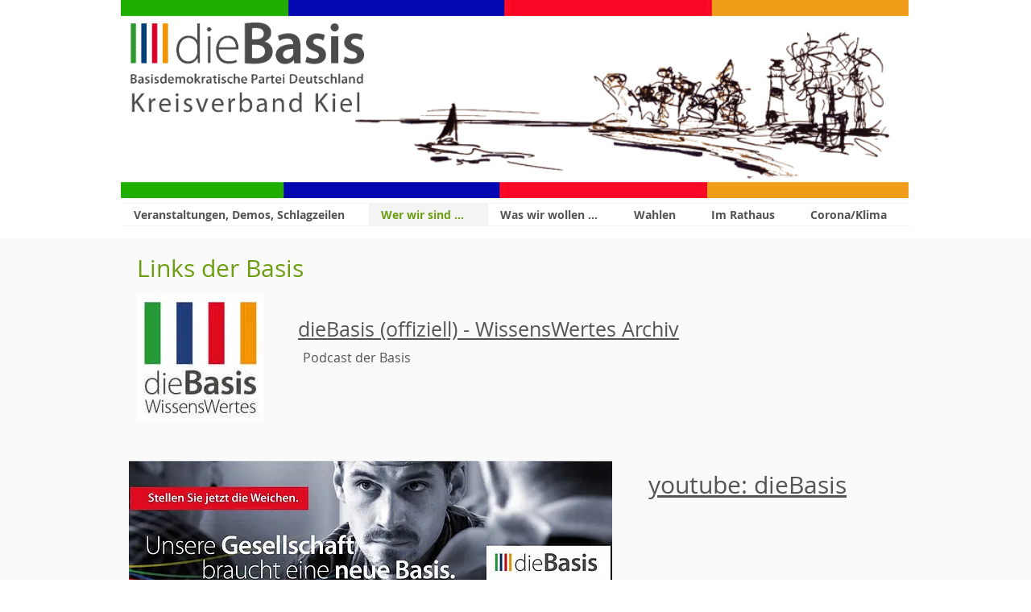

--- FILE ---
content_type: text/html; charset=UTF-8
request_url: https://www.diebasis-kv-kiel.de/was-uns-gef%C3%A4llt
body_size: 112471
content:
<!DOCTYPE html>
<html lang="de">
<head>
  
  <!-- SEO Tags -->
  <title>Was uns gefällt | dieBasis KV Kiel</title>
  <link rel="canonical" href="https://www.diebasis-kv-kiel.de/was-uns-gef%C3%A4llt"/>
  <meta property="og:title" content="Was uns gefällt | dieBasis KV Kiel"/>
  <meta property="og:url" content="https://www.diebasis-kv-kiel.de/was-uns-gef%C3%A4llt"/>
  <meta property="og:site_name" content="dieBasis KV Kiel"/>
  <meta property="og:type" content="website"/>
  <meta name="twitter:card" content="summary_large_image"/>
  <meta name="twitter:title" content="Was uns gefällt | dieBasis KV Kiel"/>

  
  <meta charset='utf-8'>
  <meta name="viewport" content="width=device-width, initial-scale=1" id="wixDesktopViewport" />
  <meta http-equiv="X-UA-Compatible" content="IE=edge">
  <meta name="generator" content="Wix.com Website Builder"/>

  <link rel="icon" sizes="192x192" href="https://static.wixstatic.com/media/d8a8ae_2f1989f8e56c47318c44111ce39a9a96%7Emv2.gif/v1/fill/w_192%2Ch_192%2Clg_1%2Cusm_0.66_1.00_0.01/d8a8ae_2f1989f8e56c47318c44111ce39a9a96%7Emv2.gif" type="image/png"/>
  <link rel="shortcut icon" href="https://static.wixstatic.com/media/d8a8ae_2f1989f8e56c47318c44111ce39a9a96%7Emv2.gif/v1/fill/w_192%2Ch_192%2Clg_1%2Cusm_0.66_1.00_0.01/d8a8ae_2f1989f8e56c47318c44111ce39a9a96%7Emv2.gif" type="image/png"/>
  <link rel="apple-touch-icon" href="https://static.wixstatic.com/media/d8a8ae_2f1989f8e56c47318c44111ce39a9a96%7Emv2.gif/v1/fill/w_180%2Ch_180%2Clg_1%2Cusm_0.66_1.00_0.01/d8a8ae_2f1989f8e56c47318c44111ce39a9a96%7Emv2.gif" type="image/png"/>

  <!-- Safari Pinned Tab Icon -->
  <!-- <link rel="mask-icon" href="https://static.wixstatic.com/media/d8a8ae_2f1989f8e56c47318c44111ce39a9a96%7Emv2.gif/v1/fill/w_192%2Ch_192%2Clg_1%2Cusm_0.66_1.00_0.01/d8a8ae_2f1989f8e56c47318c44111ce39a9a96%7Emv2.gif"> -->

  <!-- Original trials -->
  


  <!-- Segmenter Polyfill -->
  <script>
    if (!window.Intl || !window.Intl.Segmenter) {
      (function() {
        var script = document.createElement('script');
        script.src = 'https://static.parastorage.com/unpkg/@formatjs/intl-segmenter@11.7.10/polyfill.iife.js';
        document.head.appendChild(script);
      })();
    }
  </script>

  <!-- Legacy Polyfills -->
  <script nomodule="" src="https://static.parastorage.com/unpkg/core-js-bundle@3.2.1/minified.js"></script>
  <script nomodule="" src="https://static.parastorage.com/unpkg/focus-within-polyfill@5.0.9/dist/focus-within-polyfill.js"></script>

  <!-- Performance API Polyfills -->
  <script>
  (function () {
    var noop = function noop() {};
    if ("performance" in window === false) {
      window.performance = {};
    }
    window.performance.mark = performance.mark || noop;
    window.performance.measure = performance.measure || noop;
    if ("now" in window.performance === false) {
      var nowOffset = Date.now();
      if (performance.timing && performance.timing.navigationStart) {
        nowOffset = performance.timing.navigationStart;
      }
      window.performance.now = function now() {
        return Date.now() - nowOffset;
      };
    }
  })();
  </script>

  <!-- Globals Definitions -->
  <script>
    (function () {
      var now = Date.now()
      window.initialTimestamps = {
        initialTimestamp: now,
        initialRequestTimestamp: Math.round(performance.timeOrigin ? performance.timeOrigin : now - performance.now())
      }

      window.thunderboltTag = "QA_READY"
      window.thunderboltVersion = "1.16788.0"
    })();
  </script>

  <!-- Essential Viewer Model -->
  <script type="application/json" id="wix-essential-viewer-model">{"fleetConfig":{"fleetName":"thunderbolt-seo-isolated-renderer","type":"GA","code":0},"mode":{"qa":false,"enableTestApi":false,"debug":false,"ssrIndicator":false,"ssrOnly":false,"siteAssetsFallback":"enable","versionIndicator":false},"componentsLibrariesTopology":[{"artifactId":"editor-elements","namespace":"wixui","url":"https:\/\/static.parastorage.com\/services\/editor-elements\/1.14858.0"},{"artifactId":"editor-elements","namespace":"dsgnsys","url":"https:\/\/static.parastorage.com\/services\/editor-elements\/1.14858.0"}],"siteFeaturesConfigs":{"sessionManager":{"isRunningInDifferentSiteContext":false}},"language":{"userLanguage":"de"},"siteAssets":{"clientTopology":{"mediaRootUrl":"https:\/\/static.wixstatic.com","scriptsUrl":"static.parastorage.com","staticMediaUrl":"https:\/\/static.wixstatic.com\/media","moduleRepoUrl":"https:\/\/static.parastorage.com\/unpkg","fileRepoUrl":"https:\/\/static.parastorage.com\/services","viewerAppsUrl":"https:\/\/viewer-apps.parastorage.com","viewerAssetsUrl":"https:\/\/viewer-assets.parastorage.com","siteAssetsUrl":"https:\/\/siteassets.parastorage.com","pageJsonServerUrls":["https:\/\/pages.parastorage.com","https:\/\/staticorigin.wixstatic.com","https:\/\/www.diebasis-kv-kiel.de","https:\/\/fallback.wix.com\/wix-html-editor-pages-webapp\/page"],"pathOfTBModulesInFileRepoForFallback":"wix-thunderbolt\/dist\/"}},"siteFeatures":["accessibility","appMonitoring","assetsLoader","businessLogger","captcha","clickHandlerRegistrar","commonConfig","componentsLoader","componentsRegistry","consentPolicy","cyclicTabbing","domSelectors","environmentWixCodeSdk","environment","locationWixCodeSdk","mpaNavigation","navigationManager","navigationPhases","ooi","pages","panorama","renderer","reporter","router","scrollRestoration","seoWixCodeSdk","seo","sessionManager","siteMembersWixCodeSdk","siteMembers","siteScrollBlocker","siteWixCodeSdk","speculationRules","ssrCache","stores","structureApi","thunderboltInitializer","tpaCommons","translations","usedPlatformApis","warmupData","windowMessageRegistrar","windowWixCodeSdk","wixCustomElementComponent","wixEmbedsApi","componentsReact","platform"],"site":{"externalBaseUrl":"https:\/\/www.diebasis-kv-kiel.de","isSEO":true},"media":{"staticMediaUrl":"https:\/\/static.wixstatic.com\/media","mediaRootUrl":"https:\/\/static.wixstatic.com\/","staticVideoUrl":"https:\/\/video.wixstatic.com\/"},"requestUrl":"https:\/\/www.diebasis-kv-kiel.de\/was-uns-gef%C3%A4llt","rollout":{"siteAssetsVersionsRollout":false,"isDACRollout":0,"isTBRollout":false},"commonConfig":{"brand":"wix","host":"VIEWER","bsi":"","consentPolicy":{},"consentPolicyHeader":{},"siteRevision":"2401","renderingFlow":"NONE","language":"de","locale":"de-de"},"interactionSampleRatio":0.01,"dynamicModelUrl":"https:\/\/www.diebasis-kv-kiel.de\/_api\/v2\/dynamicmodel","accessTokensUrl":"https:\/\/www.diebasis-kv-kiel.de\/_api\/v1\/access-tokens","isExcludedFromSecurityExperiments":false,"experiments":{"specs.thunderbolt.hardenFetchAndXHR":true,"specs.thunderbolt.securityExperiments":true}}</script>
  <script>window.viewerModel = JSON.parse(document.getElementById('wix-essential-viewer-model').textContent)</script>

  <script>
    window.commonConfig = viewerModel.commonConfig
  </script>

  
  <!-- BEGIN handleAccessTokens bundle -->

  <script data-url="https://static.parastorage.com/services/wix-thunderbolt/dist/handleAccessTokens.inline.4f2f9a53.bundle.min.js">(()=>{"use strict";function e(e){let{context:o,property:r,value:n,enumerable:i=!0}=e,c=e.get,l=e.set;if(!r||void 0===n&&!c&&!l)return new Error("property and value are required");let a=o||globalThis,s=a?.[r],u={};if(void 0!==n)u.value=n;else{if(c){let e=t(c);e&&(u.get=e)}if(l){let e=t(l);e&&(u.set=e)}}let p={...u,enumerable:i||!1,configurable:!1};void 0!==n&&(p.writable=!1);try{Object.defineProperty(a,r,p)}catch(e){return e instanceof TypeError?s:e}return s}function t(e,t){return"function"==typeof e?e:!0===e?.async&&"function"==typeof e.func?t?async function(t){return e.func(t)}:async function(){return e.func()}:"function"==typeof e?.func?e.func:void 0}try{e({property:"strictDefine",value:e})}catch{}try{e({property:"defineStrictObject",value:r})}catch{}try{e({property:"defineStrictMethod",value:n})}catch{}var o=["toString","toLocaleString","valueOf","constructor","prototype"];function r(t){let{context:n,property:c,propertiesToExclude:l=[],skipPrototype:a=!1,hardenPrototypePropertiesToExclude:s=[]}=t;if(!c)return new Error("property is required");let u=(n||globalThis)[c],p={},f=i(n,c);u&&("object"==typeof u||"function"==typeof u)&&Reflect.ownKeys(u).forEach(t=>{if(!l.includes(t)&&!o.includes(t)){let o=i(u,t);if(o&&(o.writable||o.configurable)){let{value:r,get:n,set:i,enumerable:c=!1}=o,l={};void 0!==r?l.value=r:n?l.get=n:i&&(l.set=i);try{let o=e({context:u,property:t,...l,enumerable:c});p[t]=o}catch(e){if(!(e instanceof TypeError))throw e;try{p[t]=o.value||o.get||o.set}catch{}}}}});let d={originalObject:u,originalProperties:p};if(!a&&void 0!==u?.prototype){let e=r({context:u,property:"prototype",propertiesToExclude:s,skipPrototype:!0});e instanceof Error||(d.originalPrototype=e?.originalObject,d.originalPrototypeProperties=e?.originalProperties)}return e({context:n,property:c,value:u,enumerable:f?.enumerable}),d}function n(t,o){let r=(o||globalThis)[t],n=i(o||globalThis,t);return r&&n&&(n.writable||n.configurable)?(Object.freeze(r),e({context:globalThis,property:t,value:r})):r}function i(e,t){if(e&&t)try{return Reflect.getOwnPropertyDescriptor(e,t)}catch{return}}function c(e){if("string"!=typeof e)return e;try{return decodeURIComponent(e).toLowerCase().trim()}catch{return e.toLowerCase().trim()}}function l(e,t){let o="";if("string"==typeof e)o=e.split("=")[0]?.trim()||"";else{if(!e||"string"!=typeof e.name)return!1;o=e.name}return t.has(c(o)||"")}function a(e,t){let o;return o="string"==typeof e?e.split(";").map(e=>e.trim()).filter(e=>e.length>0):e||[],o.filter(e=>!l(e,t))}var s=null;function u(){return null===s&&(s=typeof Document>"u"?void 0:Object.getOwnPropertyDescriptor(Document.prototype,"cookie")),s}function p(t,o){if(!globalThis?.cookieStore)return;let r=globalThis.cookieStore.get.bind(globalThis.cookieStore),n=globalThis.cookieStore.getAll.bind(globalThis.cookieStore),i=globalThis.cookieStore.set.bind(globalThis.cookieStore),c=globalThis.cookieStore.delete.bind(globalThis.cookieStore);return e({context:globalThis.CookieStore.prototype,property:"get",value:async function(e){return l(("string"==typeof e?e:e.name)||"",t)?null:r.call(this,e)},enumerable:!0}),e({context:globalThis.CookieStore.prototype,property:"getAll",value:async function(){return a(await n.apply(this,Array.from(arguments)),t)},enumerable:!0}),e({context:globalThis.CookieStore.prototype,property:"set",value:async function(){let e=Array.from(arguments);if(!l(1===e.length?e[0].name:e[0],t))return i.apply(this,e);o&&console.warn(o)},enumerable:!0}),e({context:globalThis.CookieStore.prototype,property:"delete",value:async function(){let e=Array.from(arguments);if(!l(1===e.length?e[0].name:e[0],t))return c.apply(this,e)},enumerable:!0}),e({context:globalThis.cookieStore,property:"prototype",value:globalThis.CookieStore.prototype,enumerable:!1}),e({context:globalThis,property:"cookieStore",value:globalThis.cookieStore,enumerable:!0}),{get:r,getAll:n,set:i,delete:c}}var f=["TextEncoder","TextDecoder","XMLHttpRequestEventTarget","EventTarget","URL","JSON","Reflect","Object","Array","Map","Set","WeakMap","WeakSet","Promise","Symbol","Error"],d=["addEventListener","removeEventListener","dispatchEvent","encodeURI","encodeURIComponent","decodeURI","decodeURIComponent"];const y=(e,t)=>{try{const o=t?t.get.call(document):document.cookie;return o.split(";").map(e=>e.trim()).filter(t=>t?.startsWith(e))[0]?.split("=")[1]}catch(e){return""}},g=(e="",t="",o="/")=>`${e}=; ${t?`domain=${t};`:""} max-age=0; path=${o}; expires=Thu, 01 Jan 1970 00:00:01 GMT`;function m(){(function(){if("undefined"!=typeof window){const e=performance.getEntriesByType("navigation")[0];return"back_forward"===(e?.type||"")}return!1})()&&function(){const{counter:e}=function(){const e=b("getItem");if(e){const[t,o]=e.split("-"),r=o?parseInt(o,10):0;if(r>=3){const e=t?Number(t):0;if(Date.now()-e>6e4)return{counter:0}}return{counter:r}}return{counter:0}}();e<3?(!function(e=1){b("setItem",`${Date.now()}-${e}`)}(e+1),window.location.reload()):console.error("ATS: Max reload attempts reached")}()}function b(e,t){try{return sessionStorage[e]("reload",t||"")}catch(e){console.error("ATS: Error calling sessionStorage:",e)}}const h="client-session-bind",v="sec-fetch-unsupported",{experiments:w}=window.viewerModel,T=[h,"client-binding",v,"svSession","smSession","server-session-bind","wixSession2","wixSession3"].map(e=>e.toLowerCase()),{cookie:S}=function(t,o){let r=new Set(t);return e({context:document,property:"cookie",set:{func:e=>function(e,t,o,r){let n=u(),i=c(t.split(";")[0]||"")||"";[...o].every(e=>!i.startsWith(e.toLowerCase()))&&n?.set?n.set.call(e,t):r&&console.warn(r)}(document,e,r,o)},get:{func:()=>function(e,t){let o=u();if(!o?.get)throw new Error("Cookie descriptor or getter not available");return a(o.get.call(e),t).join("; ")}(document,r)},enumerable:!0}),{cookieStore:p(r,o),cookie:u()}}(T),k="tbReady",x="security_overrideGlobals",{experiments:E,siteFeaturesConfigs:C,accessTokensUrl:P}=window.viewerModel,R=P,M={},O=(()=>{const e=y(h,S);if(w["specs.thunderbolt.browserCacheReload"]){y(v,S)||e?b("removeItem"):m()}return(()=>{const e=g(h),t=g(h,location.hostname);S.set.call(document,e),S.set.call(document,t)})(),e})();O&&(M["client-binding"]=O);const D=fetch;addEventListener(k,function e(t){const{logger:o}=t.detail;try{window.tb.init({fetch:D,fetchHeaders:M})}catch(e){const t=new Error("TB003");o.meter(`${x}_${t.message}`,{paramsOverrides:{errorType:x,eventString:t.message}}),window?.viewerModel?.mode.debug&&console.error(e)}finally{removeEventListener(k,e)}}),E["specs.thunderbolt.hardenFetchAndXHR"]||(window.fetchDynamicModel=()=>C.sessionManager.isRunningInDifferentSiteContext?Promise.resolve({}):fetch(R,{credentials:"same-origin",headers:M}).then(function(e){if(!e.ok)throw new Error(`[${e.status}]${e.statusText}`);return e.json()}),window.dynamicModelPromise=window.fetchDynamicModel())})();
//# sourceMappingURL=https://static.parastorage.com/services/wix-thunderbolt/dist/handleAccessTokens.inline.4f2f9a53.bundle.min.js.map</script>

<!-- END handleAccessTokens bundle -->

<!-- BEGIN overrideGlobals bundle -->

<script data-url="https://static.parastorage.com/services/wix-thunderbolt/dist/overrideGlobals.inline.ec13bfcf.bundle.min.js">(()=>{"use strict";function e(e){let{context:r,property:o,value:n,enumerable:i=!0}=e,c=e.get,a=e.set;if(!o||void 0===n&&!c&&!a)return new Error("property and value are required");let l=r||globalThis,u=l?.[o],s={};if(void 0!==n)s.value=n;else{if(c){let e=t(c);e&&(s.get=e)}if(a){let e=t(a);e&&(s.set=e)}}let p={...s,enumerable:i||!1,configurable:!1};void 0!==n&&(p.writable=!1);try{Object.defineProperty(l,o,p)}catch(e){return e instanceof TypeError?u:e}return u}function t(e,t){return"function"==typeof e?e:!0===e?.async&&"function"==typeof e.func?t?async function(t){return e.func(t)}:async function(){return e.func()}:"function"==typeof e?.func?e.func:void 0}try{e({property:"strictDefine",value:e})}catch{}try{e({property:"defineStrictObject",value:o})}catch{}try{e({property:"defineStrictMethod",value:n})}catch{}var r=["toString","toLocaleString","valueOf","constructor","prototype"];function o(t){let{context:n,property:c,propertiesToExclude:a=[],skipPrototype:l=!1,hardenPrototypePropertiesToExclude:u=[]}=t;if(!c)return new Error("property is required");let s=(n||globalThis)[c],p={},f=i(n,c);s&&("object"==typeof s||"function"==typeof s)&&Reflect.ownKeys(s).forEach(t=>{if(!a.includes(t)&&!r.includes(t)){let r=i(s,t);if(r&&(r.writable||r.configurable)){let{value:o,get:n,set:i,enumerable:c=!1}=r,a={};void 0!==o?a.value=o:n?a.get=n:i&&(a.set=i);try{let r=e({context:s,property:t,...a,enumerable:c});p[t]=r}catch(e){if(!(e instanceof TypeError))throw e;try{p[t]=r.value||r.get||r.set}catch{}}}}});let d={originalObject:s,originalProperties:p};if(!l&&void 0!==s?.prototype){let e=o({context:s,property:"prototype",propertiesToExclude:u,skipPrototype:!0});e instanceof Error||(d.originalPrototype=e?.originalObject,d.originalPrototypeProperties=e?.originalProperties)}return e({context:n,property:c,value:s,enumerable:f?.enumerable}),d}function n(t,r){let o=(r||globalThis)[t],n=i(r||globalThis,t);return o&&n&&(n.writable||n.configurable)?(Object.freeze(o),e({context:globalThis,property:t,value:o})):o}function i(e,t){if(e&&t)try{return Reflect.getOwnPropertyDescriptor(e,t)}catch{return}}function c(e){if("string"!=typeof e)return e;try{return decodeURIComponent(e).toLowerCase().trim()}catch{return e.toLowerCase().trim()}}function a(e,t){return e instanceof Headers?e.forEach((r,o)=>{l(o,t)||e.delete(o)}):Object.keys(e).forEach(r=>{l(r,t)||delete e[r]}),e}function l(e,t){return!t.has(c(e)||"")}function u(e,t){let r=!0,o=function(e){let t,r;if(globalThis.Request&&e instanceof Request)t=e.url;else{if("function"!=typeof e?.toString)throw new Error("Unsupported type for url");t=e.toString()}try{return new URL(t).pathname}catch{return r=t.replace(/#.+/gi,"").split("?").shift(),r.startsWith("/")?r:`/${r}`}}(e),n=c(o);return n&&t.some(e=>n.includes(e))&&(r=!1),r}function s(t,r,o){let n=fetch,i=XMLHttpRequest,c=new Set(r);function s(){let e=new i,r=e.open,n=e.setRequestHeader;return e.open=function(){let n=Array.from(arguments),i=n[1];if(n.length<2||u(i,t))return r.apply(e,n);throw new Error(o||`Request not allowed for path ${i}`)},e.setRequestHeader=function(t,r){l(decodeURIComponent(t),c)&&n.call(e,t,r)},e}return e({property:"fetch",value:function(){let e=function(e,t){return globalThis.Request&&e[0]instanceof Request&&e[0]?.headers?a(e[0].headers,t):e[1]?.headers&&a(e[1].headers,t),e}(arguments,c);return u(arguments[0],t)?n.apply(globalThis,Array.from(e)):new Promise((e,t)=>{t(new Error(o||`Request not allowed for path ${arguments[0]}`))})},enumerable:!0}),e({property:"XMLHttpRequest",value:s,enumerable:!0}),Object.keys(i).forEach(e=>{s[e]=i[e]}),{fetch:n,XMLHttpRequest:i}}var p=["TextEncoder","TextDecoder","XMLHttpRequestEventTarget","EventTarget","URL","JSON","Reflect","Object","Array","Map","Set","WeakMap","WeakSet","Promise","Symbol","Error"],f=["addEventListener","removeEventListener","dispatchEvent","encodeURI","encodeURIComponent","decodeURI","decodeURIComponent"];const d=function(){let t=globalThis.open,r=document.open;function o(e,r,o){let n="string"!=typeof e,i=t.call(window,e,r,o);return n||e&&function(e){return e.startsWith("//")&&/(?:[a-z0-9](?:[a-z0-9-]{0,61}[a-z0-9])?\.)+[a-z0-9][a-z0-9-]{0,61}[a-z0-9]/g.test(`${location.protocol}:${e}`)&&(e=`${location.protocol}${e}`),!e.startsWith("http")||new URL(e).hostname===location.hostname}(e)?{}:i}return e({property:"open",value:o,context:globalThis,enumerable:!0}),e({property:"open",value:function(e,t,n){return e?o(e,t,n):r.call(document,e||"",t||"",n||"")},context:document,enumerable:!0}),{open:t,documentOpen:r}},y=function(){let t=document.createElement,r=Element.prototype.setAttribute,o=Element.prototype.setAttributeNS;return e({property:"createElement",context:document,value:function(n,i){let a=t.call(document,n,i);if("iframe"===c(n)){e({property:"srcdoc",context:a,get:()=>"",set:()=>{console.warn("`srcdoc` is not allowed in iframe elements.")}});let t=function(e,t){"srcdoc"!==e.toLowerCase()?r.call(a,e,t):console.warn("`srcdoc` attribute is not allowed to be set.")},n=function(e,t,r){"srcdoc"!==t.toLowerCase()?o.call(a,e,t,r):console.warn("`srcdoc` attribute is not allowed to be set.")};a.setAttribute=t,a.setAttributeNS=n}return a},enumerable:!0}),{createElement:t,setAttribute:r,setAttributeNS:o}},m=["client-binding"],b=["/_api/v1/access-tokens","/_api/v2/dynamicmodel","/_api/one-app-session-web/v3/businesses"],h=function(){let t=setTimeout,r=setInterval;return o("setTimeout",0,globalThis),o("setInterval",0,globalThis),{setTimeout:t,setInterval:r};function o(t,r,o){let n=o||globalThis,i=n[t];if(!i||"function"!=typeof i)throw new Error(`Function ${t} not found or is not a function`);e({property:t,value:function(){let e=Array.from(arguments);if("string"!=typeof e[r])return i.apply(n,e);console.warn(`Calling ${t} with a String Argument at index ${r} is not allowed`)},context:o,enumerable:!0})}},v=function(){if(navigator&&"serviceWorker"in navigator){let t=navigator.serviceWorker.register;return e({context:navigator.serviceWorker,property:"register",value:function(){console.log("Service worker registration is not allowed")},enumerable:!0}),{register:t}}return{}};performance.mark("overrideGlobals started");const{isExcludedFromSecurityExperiments:g,experiments:w}=window.viewerModel,E=!g&&w["specs.thunderbolt.securityExperiments"];try{d(),E&&y(),w["specs.thunderbolt.hardenFetchAndXHR"]&&E&&s(b,m),v(),(e=>{let t=[],r=[];r=r.concat(["TextEncoder","TextDecoder"]),e&&(r=r.concat(["XMLHttpRequestEventTarget","EventTarget"])),r=r.concat(["URL","JSON"]),e&&(t=t.concat(["addEventListener","removeEventListener"])),t=t.concat(["encodeURI","encodeURIComponent","decodeURI","decodeURIComponent"]),r=r.concat(["String","Number"]),e&&r.push("Object"),r=r.concat(["Reflect"]),t.forEach(e=>{n(e),["addEventListener","removeEventListener"].includes(e)&&n(e,document)}),r.forEach(e=>{o({property:e})})})(E),E&&h()}catch(e){window?.viewerModel?.mode.debug&&console.error(e);const t=new Error("TB006");window.fedops?.reportError(t,"security_overrideGlobals"),window.Sentry?window.Sentry.captureException(t):globalThis.defineStrictProperty("sentryBuffer",[t],window,!1)}performance.mark("overrideGlobals ended")})();
//# sourceMappingURL=https://static.parastorage.com/services/wix-thunderbolt/dist/overrideGlobals.inline.ec13bfcf.bundle.min.js.map</script>

<!-- END overrideGlobals bundle -->


  
  <script>
    window.commonConfig = viewerModel.commonConfig

	
  </script>

  <!-- Initial CSS -->
  <style data-url="https://static.parastorage.com/services/wix-thunderbolt/dist/main.347af09f.min.css">@keyframes slide-horizontal-new{0%{transform:translateX(100%)}}@keyframes slide-horizontal-old{80%{opacity:1}to{opacity:0;transform:translateX(-100%)}}@keyframes slide-vertical-new{0%{transform:translateY(-100%)}}@keyframes slide-vertical-old{80%{opacity:1}to{opacity:0;transform:translateY(100%)}}@keyframes out-in-new{0%{opacity:0}}@keyframes out-in-old{to{opacity:0}}:root:active-view-transition{view-transition-name:none}::view-transition{pointer-events:none}:root:active-view-transition::view-transition-new(page-group),:root:active-view-transition::view-transition-old(page-group){animation-duration:.6s;cursor:wait;pointer-events:all}:root:active-view-transition-type(SlideHorizontal)::view-transition-old(page-group){animation:slide-horizontal-old .6s cubic-bezier(.83,0,.17,1) forwards;mix-blend-mode:normal}:root:active-view-transition-type(SlideHorizontal)::view-transition-new(page-group){animation:slide-horizontal-new .6s cubic-bezier(.83,0,.17,1) backwards;mix-blend-mode:normal}:root:active-view-transition-type(SlideVertical)::view-transition-old(page-group){animation:slide-vertical-old .6s cubic-bezier(.83,0,.17,1) forwards;mix-blend-mode:normal}:root:active-view-transition-type(SlideVertical)::view-transition-new(page-group){animation:slide-vertical-new .6s cubic-bezier(.83,0,.17,1) backwards;mix-blend-mode:normal}:root:active-view-transition-type(OutIn)::view-transition-old(page-group){animation:out-in-old .35s cubic-bezier(.22,1,.36,1) forwards}:root:active-view-transition-type(OutIn)::view-transition-new(page-group){animation:out-in-new .35s cubic-bezier(.64,0,.78,0) .35s backwards}@media(prefers-reduced-motion:reduce){::view-transition-group(*),::view-transition-new(*),::view-transition-old(*){animation:none!important}}body,html{background:transparent;border:0;margin:0;outline:0;padding:0;vertical-align:baseline}body{--scrollbar-width:0px;font-family:Arial,Helvetica,sans-serif;font-size:10px}body,html{height:100%}body{overflow-x:auto;overflow-y:scroll}body:not(.responsive) #site-root{min-width:var(--site-width);width:100%}body:not([data-js-loaded]) [data-hide-prejs]{visibility:hidden}interact-element{display:contents}#SITE_CONTAINER{position:relative}:root{--one-unit:1vw;--section-max-width:9999px;--spx-stopper-max:9999px;--spx-stopper-min:0px;--browser-zoom:1}@supports(-webkit-appearance:none) and (stroke-color:transparent){:root{--safari-sticky-fix:opacity;--experimental-safari-sticky-fix:translateZ(0)}}@supports(container-type:inline-size){:root{--one-unit:1cqw}}[id^=oldHoverBox-]{mix-blend-mode:plus-lighter;transition:opacity .5s ease,visibility .5s ease}[data-mesh-id$=inlineContent-gridContainer]:has(>[id^=oldHoverBox-]){isolation:isolate}</style>
<style data-url="https://static.parastorage.com/services/wix-thunderbolt/dist/main.renderer.9cb0985f.min.css">a,abbr,acronym,address,applet,b,big,blockquote,button,caption,center,cite,code,dd,del,dfn,div,dl,dt,em,fieldset,font,footer,form,h1,h2,h3,h4,h5,h6,header,i,iframe,img,ins,kbd,label,legend,li,nav,object,ol,p,pre,q,s,samp,section,small,span,strike,strong,sub,sup,table,tbody,td,tfoot,th,thead,title,tr,tt,u,ul,var{background:transparent;border:0;margin:0;outline:0;padding:0;vertical-align:baseline}input,select,textarea{box-sizing:border-box;font-family:Helvetica,Arial,sans-serif}ol,ul{list-style:none}blockquote,q{quotes:none}ins{text-decoration:none}del{text-decoration:line-through}table{border-collapse:collapse;border-spacing:0}a{cursor:pointer;text-decoration:none}.testStyles{overflow-y:hidden}.reset-button{-webkit-appearance:none;background:none;border:0;color:inherit;font:inherit;line-height:normal;outline:0;overflow:visible;padding:0;-webkit-user-select:none;-moz-user-select:none;-ms-user-select:none}:focus{outline:none}body.device-mobile-optimized:not(.disable-site-overflow){overflow-x:hidden;overflow-y:scroll}body.device-mobile-optimized:not(.responsive) #SITE_CONTAINER{margin-left:auto;margin-right:auto;overflow-x:visible;position:relative;width:320px}body.device-mobile-optimized:not(.responsive):not(.blockSiteScrolling) #SITE_CONTAINER{margin-top:0}body.device-mobile-optimized>*{max-width:100%!important}body.device-mobile-optimized #site-root{overflow-x:hidden;overflow-y:hidden}@supports(overflow:clip){body.device-mobile-optimized #site-root{overflow-x:clip;overflow-y:clip}}body.device-mobile-non-optimized #SITE_CONTAINER #site-root{overflow-x:clip;overflow-y:clip}body.device-mobile-non-optimized.fullScreenMode{background-color:#5f6360}body.device-mobile-non-optimized.fullScreenMode #MOBILE_ACTIONS_MENU,body.device-mobile-non-optimized.fullScreenMode #SITE_BACKGROUND,body.device-mobile-non-optimized.fullScreenMode #site-root,body.fullScreenMode #WIX_ADS{visibility:hidden}body.fullScreenMode{overflow-x:hidden!important;overflow-y:hidden!important}body.fullScreenMode.device-mobile-optimized #TINY_MENU{opacity:0;pointer-events:none}body.fullScreenMode-scrollable.device-mobile-optimized{overflow-x:hidden!important;overflow-y:auto!important}body.fullScreenMode-scrollable.device-mobile-optimized #masterPage,body.fullScreenMode-scrollable.device-mobile-optimized #site-root{overflow-x:hidden!important;overflow-y:hidden!important}body.fullScreenMode-scrollable.device-mobile-optimized #SITE_BACKGROUND,body.fullScreenMode-scrollable.device-mobile-optimized #masterPage{height:auto!important}body.fullScreenMode-scrollable.device-mobile-optimized #masterPage.mesh-layout{height:0!important}body.blockSiteScrolling,body.siteScrollingBlocked{position:fixed;width:100%}body.blockSiteScrolling #SITE_CONTAINER{margin-top:calc(var(--blocked-site-scroll-margin-top)*-1)}#site-root{margin:0 auto;min-height:100%;position:relative;top:var(--wix-ads-height)}#site-root img:not([src]){visibility:hidden}#site-root svg img:not([src]){visibility:visible}.auto-generated-link{color:inherit}#SCROLL_TO_BOTTOM,#SCROLL_TO_TOP{height:0}.has-click-trigger{cursor:pointer}.fullScreenOverlay{bottom:0;display:flex;justify-content:center;left:0;overflow-y:hidden;position:fixed;right:0;top:-60px;z-index:1005}.fullScreenOverlay>.fullScreenOverlayContent{bottom:0;left:0;margin:0 auto;overflow:hidden;position:absolute;right:0;top:60px;transform:translateZ(0)}[data-mesh-id$=centeredContent],[data-mesh-id$=form],[data-mesh-id$=inlineContent]{pointer-events:none;position:relative}[data-mesh-id$=-gridWrapper],[data-mesh-id$=-rotated-wrapper]{pointer-events:none}[data-mesh-id$=-gridContainer]>*,[data-mesh-id$=-rotated-wrapper]>*,[data-mesh-id$=inlineContent]>:not([data-mesh-id$=-gridContainer]){pointer-events:auto}.device-mobile-optimized #masterPage.mesh-layout #SOSP_CONTAINER_CUSTOM_ID{grid-area:2/1/3/2;-ms-grid-row:2;position:relative}#masterPage.mesh-layout{-ms-grid-rows:max-content max-content min-content max-content;-ms-grid-columns:100%;align-items:start;display:-ms-grid;display:grid;grid-template-columns:100%;grid-template-rows:max-content max-content min-content max-content;justify-content:stretch}#masterPage.mesh-layout #PAGES_CONTAINER,#masterPage.mesh-layout #SITE_FOOTER-placeholder,#masterPage.mesh-layout #SITE_FOOTER_WRAPPER,#masterPage.mesh-layout #SITE_HEADER-placeholder,#masterPage.mesh-layout #SITE_HEADER_WRAPPER,#masterPage.mesh-layout #SOSP_CONTAINER_CUSTOM_ID[data-state~=mobileView],#masterPage.mesh-layout #soapAfterPagesContainer,#masterPage.mesh-layout #soapBeforePagesContainer{-ms-grid-row-align:start;-ms-grid-column-align:start;-ms-grid-column:1}#masterPage.mesh-layout #SITE_HEADER-placeholder,#masterPage.mesh-layout #SITE_HEADER_WRAPPER{grid-area:1/1/2/2;-ms-grid-row:1}#masterPage.mesh-layout #PAGES_CONTAINER,#masterPage.mesh-layout #soapAfterPagesContainer,#masterPage.mesh-layout #soapBeforePagesContainer{grid-area:3/1/4/2;-ms-grid-row:3}#masterPage.mesh-layout #soapAfterPagesContainer,#masterPage.mesh-layout #soapBeforePagesContainer{width:100%}#masterPage.mesh-layout #PAGES_CONTAINER{align-self:stretch}#masterPage.mesh-layout main#PAGES_CONTAINER{display:block}#masterPage.mesh-layout #SITE_FOOTER-placeholder,#masterPage.mesh-layout #SITE_FOOTER_WRAPPER{grid-area:4/1/5/2;-ms-grid-row:4}#masterPage.mesh-layout #SITE_PAGES,#masterPage.mesh-layout [data-mesh-id=PAGES_CONTAINERcenteredContent],#masterPage.mesh-layout [data-mesh-id=PAGES_CONTAINERinlineContent]{height:100%}#masterPage.mesh-layout.desktop>*{width:100%}#masterPage.mesh-layout #PAGES_CONTAINER,#masterPage.mesh-layout #SITE_FOOTER,#masterPage.mesh-layout #SITE_FOOTER_WRAPPER,#masterPage.mesh-layout #SITE_HEADER,#masterPage.mesh-layout #SITE_HEADER_WRAPPER,#masterPage.mesh-layout #SITE_PAGES,#masterPage.mesh-layout #masterPageinlineContent{position:relative}#masterPage.mesh-layout #SITE_HEADER{grid-area:1/1/2/2}#masterPage.mesh-layout #SITE_FOOTER{grid-area:4/1/5/2}#masterPage.mesh-layout.overflow-x-clip #SITE_FOOTER,#masterPage.mesh-layout.overflow-x-clip #SITE_HEADER{overflow-x:clip}[data-z-counter]{z-index:0}[data-z-counter="0"]{z-index:auto}.wixSiteProperties{-webkit-font-smoothing:antialiased;-moz-osx-font-smoothing:grayscale}:root{--wst-button-color-fill-primary:rgb(var(--color_48));--wst-button-color-border-primary:rgb(var(--color_49));--wst-button-color-text-primary:rgb(var(--color_50));--wst-button-color-fill-primary-hover:rgb(var(--color_51));--wst-button-color-border-primary-hover:rgb(var(--color_52));--wst-button-color-text-primary-hover:rgb(var(--color_53));--wst-button-color-fill-primary-disabled:rgb(var(--color_54));--wst-button-color-border-primary-disabled:rgb(var(--color_55));--wst-button-color-text-primary-disabled:rgb(var(--color_56));--wst-button-color-fill-secondary:rgb(var(--color_57));--wst-button-color-border-secondary:rgb(var(--color_58));--wst-button-color-text-secondary:rgb(var(--color_59));--wst-button-color-fill-secondary-hover:rgb(var(--color_60));--wst-button-color-border-secondary-hover:rgb(var(--color_61));--wst-button-color-text-secondary-hover:rgb(var(--color_62));--wst-button-color-fill-secondary-disabled:rgb(var(--color_63));--wst-button-color-border-secondary-disabled:rgb(var(--color_64));--wst-button-color-text-secondary-disabled:rgb(var(--color_65));--wst-color-fill-base-1:rgb(var(--color_36));--wst-color-fill-base-2:rgb(var(--color_37));--wst-color-fill-base-shade-1:rgb(var(--color_38));--wst-color-fill-base-shade-2:rgb(var(--color_39));--wst-color-fill-base-shade-3:rgb(var(--color_40));--wst-color-fill-accent-1:rgb(var(--color_41));--wst-color-fill-accent-2:rgb(var(--color_42));--wst-color-fill-accent-3:rgb(var(--color_43));--wst-color-fill-accent-4:rgb(var(--color_44));--wst-color-fill-background-primary:rgb(var(--color_11));--wst-color-fill-background-secondary:rgb(var(--color_12));--wst-color-text-primary:rgb(var(--color_15));--wst-color-text-secondary:rgb(var(--color_14));--wst-color-action:rgb(var(--color_18));--wst-color-disabled:rgb(var(--color_39));--wst-color-title:rgb(var(--color_45));--wst-color-subtitle:rgb(var(--color_46));--wst-color-line:rgb(var(--color_47));--wst-font-style-h2:var(--font_2);--wst-font-style-h3:var(--font_3);--wst-font-style-h4:var(--font_4);--wst-font-style-h5:var(--font_5);--wst-font-style-h6:var(--font_6);--wst-font-style-body-large:var(--font_7);--wst-font-style-body-medium:var(--font_8);--wst-font-style-body-small:var(--font_9);--wst-font-style-body-x-small:var(--font_10);--wst-color-custom-1:rgb(var(--color_13));--wst-color-custom-2:rgb(var(--color_16));--wst-color-custom-3:rgb(var(--color_17));--wst-color-custom-4:rgb(var(--color_19));--wst-color-custom-5:rgb(var(--color_20));--wst-color-custom-6:rgb(var(--color_21));--wst-color-custom-7:rgb(var(--color_22));--wst-color-custom-8:rgb(var(--color_23));--wst-color-custom-9:rgb(var(--color_24));--wst-color-custom-10:rgb(var(--color_25));--wst-color-custom-11:rgb(var(--color_26));--wst-color-custom-12:rgb(var(--color_27));--wst-color-custom-13:rgb(var(--color_28));--wst-color-custom-14:rgb(var(--color_29));--wst-color-custom-15:rgb(var(--color_30));--wst-color-custom-16:rgb(var(--color_31));--wst-color-custom-17:rgb(var(--color_32));--wst-color-custom-18:rgb(var(--color_33));--wst-color-custom-19:rgb(var(--color_34));--wst-color-custom-20:rgb(var(--color_35))}.wix-presets-wrapper{display:contents}</style>

  <meta name="format-detection" content="telephone=no">
  <meta name="skype_toolbar" content="skype_toolbar_parser_compatible">
  
  

  

  

  <!-- head performance data start -->
  
  <!-- head performance data end -->
  

    


    
<style data-href="https://static.parastorage.com/services/editor-elements-library/dist/thunderbolt/rb_wixui.thunderbolt_bootstrap.a1b00b19.min.css">.cwL6XW{cursor:pointer}.sNF2R0{opacity:0}.hLoBV3{transition:opacity var(--transition-duration) cubic-bezier(.37,0,.63,1)}.Rdf41z,.hLoBV3{opacity:1}.ftlZWo{transition:opacity var(--transition-duration) cubic-bezier(.37,0,.63,1)}.ATGlOr,.ftlZWo{opacity:0}.KQSXD0{transition:opacity var(--transition-duration) cubic-bezier(.64,0,.78,0)}.KQSXD0,.pagQKE{opacity:1}._6zG5H{opacity:0;transition:opacity var(--transition-duration) cubic-bezier(.22,1,.36,1)}.BB49uC{transform:translateX(100%)}.j9xE1V{transition:transform var(--transition-duration) cubic-bezier(.87,0,.13,1)}.ICs7Rs,.j9xE1V{transform:translateX(0)}.DxijZJ{transition:transform var(--transition-duration) cubic-bezier(.87,0,.13,1)}.B5kjYq,.DxijZJ{transform:translateX(-100%)}.cJijIV{transition:transform var(--transition-duration) cubic-bezier(.87,0,.13,1)}.cJijIV,.hOxaWM{transform:translateX(0)}.T9p3fN{transform:translateX(100%);transition:transform var(--transition-duration) cubic-bezier(.87,0,.13,1)}.qDxYJm{transform:translateY(100%)}.aA9V0P{transition:transform var(--transition-duration) cubic-bezier(.87,0,.13,1)}.YPXPAS,.aA9V0P{transform:translateY(0)}.Xf2zsA{transition:transform var(--transition-duration) cubic-bezier(.87,0,.13,1)}.Xf2zsA,.y7Kt7s{transform:translateY(-100%)}.EeUgMu{transition:transform var(--transition-duration) cubic-bezier(.87,0,.13,1)}.EeUgMu,.fdHrtm{transform:translateY(0)}.WIFaG4{transform:translateY(100%);transition:transform var(--transition-duration) cubic-bezier(.87,0,.13,1)}body:not(.responsive) .JsJXaX{overflow-x:clip}:root:active-view-transition .JsJXaX{view-transition-name:page-group}.AnQkDU{display:grid;grid-template-columns:1fr;grid-template-rows:1fr;height:100%}.AnQkDU>div{align-self:stretch!important;grid-area:1/1/2/2;justify-self:stretch!important}.StylableButton2545352419__root{-archetype:box;border:none;box-sizing:border-box;cursor:pointer;display:block;height:100%;min-height:10px;min-width:10px;padding:0;touch-action:manipulation;width:100%}.StylableButton2545352419__root[disabled]{pointer-events:none}.StylableButton2545352419__root:not(:hover):not([disabled]).StylableButton2545352419--hasBackgroundColor{background-color:var(--corvid-background-color)!important}.StylableButton2545352419__root:hover:not([disabled]).StylableButton2545352419--hasHoverBackgroundColor{background-color:var(--corvid-hover-background-color)!important}.StylableButton2545352419__root:not(:hover)[disabled].StylableButton2545352419--hasDisabledBackgroundColor{background-color:var(--corvid-disabled-background-color)!important}.StylableButton2545352419__root:not(:hover):not([disabled]).StylableButton2545352419--hasBorderColor{border-color:var(--corvid-border-color)!important}.StylableButton2545352419__root:hover:not([disabled]).StylableButton2545352419--hasHoverBorderColor{border-color:var(--corvid-hover-border-color)!important}.StylableButton2545352419__root:not(:hover)[disabled].StylableButton2545352419--hasDisabledBorderColor{border-color:var(--corvid-disabled-border-color)!important}.StylableButton2545352419__root.StylableButton2545352419--hasBorderRadius{border-radius:var(--corvid-border-radius)!important}.StylableButton2545352419__root.StylableButton2545352419--hasBorderWidth{border-width:var(--corvid-border-width)!important}.StylableButton2545352419__root:not(:hover):not([disabled]).StylableButton2545352419--hasColor,.StylableButton2545352419__root:not(:hover):not([disabled]).StylableButton2545352419--hasColor .StylableButton2545352419__label{color:var(--corvid-color)!important}.StylableButton2545352419__root:hover:not([disabled]).StylableButton2545352419--hasHoverColor,.StylableButton2545352419__root:hover:not([disabled]).StylableButton2545352419--hasHoverColor .StylableButton2545352419__label{color:var(--corvid-hover-color)!important}.StylableButton2545352419__root:not(:hover)[disabled].StylableButton2545352419--hasDisabledColor,.StylableButton2545352419__root:not(:hover)[disabled].StylableButton2545352419--hasDisabledColor .StylableButton2545352419__label{color:var(--corvid-disabled-color)!important}.StylableButton2545352419__link{-archetype:box;box-sizing:border-box;color:#000;text-decoration:none}.StylableButton2545352419__container{align-items:center;display:flex;flex-basis:auto;flex-direction:row;flex-grow:1;height:100%;justify-content:center;overflow:hidden;transition:all .2s ease,visibility 0s;width:100%}.StylableButton2545352419__label{-archetype:text;-controller-part-type:LayoutChildDisplayDropdown,LayoutFlexChildSpacing(first);max-width:100%;min-width:1.8em;overflow:hidden;text-align:center;text-overflow:ellipsis;transition:inherit;white-space:nowrap}.StylableButton2545352419__root.StylableButton2545352419--isMaxContent .StylableButton2545352419__label{text-overflow:unset}.StylableButton2545352419__root.StylableButton2545352419--isWrapText .StylableButton2545352419__label{min-width:10px;overflow-wrap:break-word;white-space:break-spaces;word-break:break-word}.StylableButton2545352419__icon{-archetype:icon;-controller-part-type:LayoutChildDisplayDropdown,LayoutFlexChildSpacing(last);flex-shrink:0;height:50px;min-width:1px;transition:inherit}.StylableButton2545352419__icon.StylableButton2545352419--override{display:block!important}.StylableButton2545352419__icon svg,.StylableButton2545352419__icon>span{display:flex;height:inherit;width:inherit}.StylableButton2545352419__root:not(:hover):not([disalbed]).StylableButton2545352419--hasIconColor .StylableButton2545352419__icon svg{fill:var(--corvid-icon-color)!important;stroke:var(--corvid-icon-color)!important}.StylableButton2545352419__root:hover:not([disabled]).StylableButton2545352419--hasHoverIconColor .StylableButton2545352419__icon svg{fill:var(--corvid-hover-icon-color)!important;stroke:var(--corvid-hover-icon-color)!important}.StylableButton2545352419__root:not(:hover)[disabled].StylableButton2545352419--hasDisabledIconColor .StylableButton2545352419__icon svg{fill:var(--corvid-disabled-icon-color)!important;stroke:var(--corvid-disabled-icon-color)!important}.aeyn4z{bottom:0;left:0;position:absolute;right:0;top:0}.qQrFOK{cursor:pointer}.VDJedC{-webkit-tap-highlight-color:rgba(0,0,0,0);fill:var(--corvid-fill-color,var(--fill));fill-opacity:var(--fill-opacity);stroke:var(--corvid-stroke-color,var(--stroke));stroke-opacity:var(--stroke-opacity);stroke-width:var(--stroke-width);filter:var(--drop-shadow,none);opacity:var(--opacity);transform:var(--flip)}.VDJedC,.VDJedC svg{bottom:0;left:0;position:absolute;right:0;top:0}.VDJedC svg{height:var(--svg-calculated-height,100%);margin:auto;padding:var(--svg-calculated-padding,0);width:var(--svg-calculated-width,100%)}.VDJedC svg:not([data-type=ugc]){overflow:visible}.l4CAhn *{vector-effect:non-scaling-stroke}.Z_l5lU{-webkit-text-size-adjust:100%;-moz-text-size-adjust:100%;text-size-adjust:100%}ol.font_100,ul.font_100{color:#080808;font-family:"Arial, Helvetica, sans-serif",serif;font-size:10px;font-style:normal;font-variant:normal;font-weight:400;letter-spacing:normal;line-height:normal;margin:0;text-decoration:none}ol.font_100 li,ul.font_100 li{margin-bottom:12px}ol.wix-list-text-align,ul.wix-list-text-align{list-style-position:inside}ol.wix-list-text-align h1,ol.wix-list-text-align h2,ol.wix-list-text-align h3,ol.wix-list-text-align h4,ol.wix-list-text-align h5,ol.wix-list-text-align h6,ol.wix-list-text-align p,ul.wix-list-text-align h1,ul.wix-list-text-align h2,ul.wix-list-text-align h3,ul.wix-list-text-align h4,ul.wix-list-text-align h5,ul.wix-list-text-align h6,ul.wix-list-text-align p{display:inline}.HQSswv{cursor:pointer}.yi6otz{clip:rect(0 0 0 0);border:0;height:1px;margin:-1px;overflow:hidden;padding:0;position:absolute;width:1px}.zQ9jDz [data-attr-richtext-marker=true]{display:block}.zQ9jDz [data-attr-richtext-marker=true] table{border-collapse:collapse;margin:15px 0;width:100%}.zQ9jDz [data-attr-richtext-marker=true] table td{padding:12px;position:relative}.zQ9jDz [data-attr-richtext-marker=true] table td:after{border-bottom:1px solid currentColor;border-left:1px solid currentColor;bottom:0;content:"";left:0;opacity:.2;position:absolute;right:0;top:0}.zQ9jDz [data-attr-richtext-marker=true] table tr td:last-child:after{border-right:1px solid currentColor}.zQ9jDz [data-attr-richtext-marker=true] table tr:first-child td:after{border-top:1px solid currentColor}@supports(-webkit-appearance:none) and (stroke-color:transparent){.qvSjx3>*>:first-child{vertical-align:top}}@supports(-webkit-touch-callout:none){.qvSjx3>*>:first-child{vertical-align:top}}.LkZBpT :is(p,h1,h2,h3,h4,h5,h6,ul,ol,span[data-attr-richtext-marker],blockquote,div) [class$=rich-text__text],.LkZBpT :is(p,h1,h2,h3,h4,h5,h6,ul,ol,span[data-attr-richtext-marker],blockquote,div)[class$=rich-text__text]{color:var(--corvid-color,currentColor)}.LkZBpT :is(p,h1,h2,h3,h4,h5,h6,ul,ol,span[data-attr-richtext-marker],blockquote,div) span[style*=color]{color:var(--corvid-color,currentColor)!important}.Kbom4H{direction:var(--text-direction);min-height:var(--min-height);min-width:var(--min-width)}.Kbom4H .upNqi2{word-wrap:break-word;height:100%;overflow-wrap:break-word;position:relative;width:100%}.Kbom4H .upNqi2 ul{list-style:disc inside}.Kbom4H .upNqi2 li{margin-bottom:12px}.MMl86N blockquote,.MMl86N div,.MMl86N h1,.MMl86N h2,.MMl86N h3,.MMl86N h4,.MMl86N h5,.MMl86N h6,.MMl86N p{letter-spacing:normal;line-height:normal}.gYHZuN{min-height:var(--min-height);min-width:var(--min-width)}.gYHZuN .upNqi2{word-wrap:break-word;height:100%;overflow-wrap:break-word;position:relative;width:100%}.gYHZuN .upNqi2 ol,.gYHZuN .upNqi2 ul{letter-spacing:normal;line-height:normal;margin-inline-start:.5em;padding-inline-start:1.3em}.gYHZuN .upNqi2 ul{list-style-type:disc}.gYHZuN .upNqi2 ol{list-style-type:decimal}.gYHZuN .upNqi2 ol ul,.gYHZuN .upNqi2 ul ul{line-height:normal;list-style-type:circle}.gYHZuN .upNqi2 ol ol ul,.gYHZuN .upNqi2 ol ul ul,.gYHZuN .upNqi2 ul ol ul,.gYHZuN .upNqi2 ul ul ul{line-height:normal;list-style-type:square}.gYHZuN .upNqi2 li{font-style:inherit;font-weight:inherit;letter-spacing:normal;line-height:inherit}.gYHZuN .upNqi2 h1,.gYHZuN .upNqi2 h2,.gYHZuN .upNqi2 h3,.gYHZuN .upNqi2 h4,.gYHZuN .upNqi2 h5,.gYHZuN .upNqi2 h6,.gYHZuN .upNqi2 p{letter-spacing:normal;line-height:normal;margin-block:0;margin:0}.gYHZuN .upNqi2 a{color:inherit}.MMl86N,.ku3DBC{word-wrap:break-word;direction:var(--text-direction);min-height:var(--min-height);min-width:var(--min-width);mix-blend-mode:var(--blendMode,normal);overflow-wrap:break-word;pointer-events:none;text-align:start;text-shadow:var(--textOutline,0 0 transparent),var(--textShadow,0 0 transparent);text-transform:var(--textTransform,"none")}.MMl86N>*,.ku3DBC>*{pointer-events:auto}.MMl86N li,.ku3DBC li{font-style:inherit;font-weight:inherit;letter-spacing:normal;line-height:inherit}.MMl86N ol,.MMl86N ul,.ku3DBC ol,.ku3DBC ul{letter-spacing:normal;line-height:normal;margin-inline-end:0;margin-inline-start:.5em}.MMl86N:not(.Vq6kJx) ol,.MMl86N:not(.Vq6kJx) ul,.ku3DBC:not(.Vq6kJx) ol,.ku3DBC:not(.Vq6kJx) ul{padding-inline-end:0;padding-inline-start:1.3em}.MMl86N ul,.ku3DBC ul{list-style-type:disc}.MMl86N ol,.ku3DBC ol{list-style-type:decimal}.MMl86N ol ul,.MMl86N ul ul,.ku3DBC ol ul,.ku3DBC ul ul{list-style-type:circle}.MMl86N ol ol ul,.MMl86N ol ul ul,.MMl86N ul ol ul,.MMl86N ul ul ul,.ku3DBC ol ol ul,.ku3DBC ol ul ul,.ku3DBC ul ol ul,.ku3DBC ul ul ul{list-style-type:square}.MMl86N blockquote,.MMl86N div,.MMl86N h1,.MMl86N h2,.MMl86N h3,.MMl86N h4,.MMl86N h5,.MMl86N h6,.MMl86N p,.ku3DBC blockquote,.ku3DBC div,.ku3DBC h1,.ku3DBC h2,.ku3DBC h3,.ku3DBC h4,.ku3DBC h5,.ku3DBC h6,.ku3DBC p{margin-block:0;margin:0}.MMl86N a,.ku3DBC a{color:inherit}.Vq6kJx li{margin-inline-end:0;margin-inline-start:1.3em}.Vd6aQZ{overflow:hidden;padding:0;pointer-events:none;white-space:nowrap}.mHZSwn{display:none}.lvxhkV{bottom:0;left:0;position:absolute;right:0;top:0;width:100%}.QJjwEo{transform:translateY(-100%);transition:.2s ease-in}.kdBXfh{transition:.2s}.MP52zt{opacity:0;transition:.2s ease-in}.MP52zt.Bhu9m5{z-index:-1!important}.LVP8Wf{opacity:1;transition:.2s}.VrZrC0{height:auto}.VrZrC0,.cKxVkc{position:relative;width:100%}:host(:not(.device-mobile-optimized)) .vlM3HR,body:not(.device-mobile-optimized) .vlM3HR{margin-left:calc((100% - var(--site-width))/2);width:var(--site-width)}.AT7o0U[data-focuscycled=active]{outline:1px solid transparent}.AT7o0U[data-focuscycled=active]:not(:focus-within){outline:2px solid transparent;transition:outline .01s ease}.AT7o0U .vlM3HR{bottom:0;left:0;position:absolute;right:0;top:0}.Tj01hh,.jhxvbR{display:block;height:100%;width:100%}.jhxvbR img{max-width:var(--wix-img-max-width,100%)}.jhxvbR[data-animate-blur] img{filter:blur(9px);transition:filter .8s ease-in}.jhxvbR[data-animate-blur] img[data-load-done]{filter:none}.WzbAF8{direction:var(--direction)}.WzbAF8 .mpGTIt .O6KwRn{display:var(--item-display);height:var(--item-size);margin-block:var(--item-margin-block);margin-inline:var(--item-margin-inline);width:var(--item-size)}.WzbAF8 .mpGTIt .O6KwRn:last-child{margin-block:0;margin-inline:0}.WzbAF8 .mpGTIt .O6KwRn .oRtuWN{display:block}.WzbAF8 .mpGTIt .O6KwRn .oRtuWN .YaS0jR{height:var(--item-size);width:var(--item-size)}.WzbAF8 .mpGTIt{height:100%;position:absolute;white-space:nowrap;width:100%}:host(.device-mobile-optimized) .WzbAF8 .mpGTIt,body.device-mobile-optimized .WzbAF8 .mpGTIt{white-space:normal}.big2ZD{display:grid;grid-template-columns:1fr;grid-template-rows:1fr;height:calc(100% - var(--wix-ads-height));left:0;margin-top:var(--wix-ads-height);position:fixed;top:0;width:100%}.SHHiV9,.big2ZD{pointer-events:none;z-index:var(--pinned-layer-in-container,var(--above-all-in-container))}</style>
<style data-href="https://static.parastorage.com/services/editor-elements-library/dist/thunderbolt/rb_wixui.thunderbolt_bootstrap-classic.72e6a2a3.min.css">.PlZyDq{touch-action:manipulation}.uDW_Qe{align-items:center;box-sizing:border-box;display:flex;justify-content:var(--label-align);min-width:100%;text-align:initial;width:-moz-max-content;width:max-content}.uDW_Qe:before{max-width:var(--margin-start,0)}.uDW_Qe:after,.uDW_Qe:before{align-self:stretch;content:"";flex-grow:1}.uDW_Qe:after{max-width:var(--margin-end,0)}.FubTgk{height:100%}.FubTgk .uDW_Qe{border-radius:var(--corvid-border-radius,var(--rd,0));bottom:0;box-shadow:var(--shd,0 1px 4px rgba(0,0,0,.6));left:0;position:absolute;right:0;top:0;transition:var(--trans1,border-color .4s ease 0s,background-color .4s ease 0s)}.FubTgk .uDW_Qe:link,.FubTgk .uDW_Qe:visited{border-color:transparent}.FubTgk .l7_2fn{color:var(--corvid-color,rgb(var(--txt,var(--color_15,color_15))));font:var(--fnt,var(--font_5));margin:0;position:relative;transition:var(--trans2,color .4s ease 0s);white-space:nowrap}.FubTgk[aria-disabled=false] .uDW_Qe{background-color:var(--corvid-background-color,rgba(var(--bg,var(--color_17,color_17)),var(--alpha-bg,1)));border:solid var(--corvid-border-color,rgba(var(--brd,var(--color_15,color_15)),var(--alpha-brd,1))) var(--corvid-border-width,var(--brw,0));cursor:pointer!important}:host(.device-mobile-optimized) .FubTgk[aria-disabled=false]:active .uDW_Qe,body.device-mobile-optimized .FubTgk[aria-disabled=false]:active .uDW_Qe{background-color:var(--corvid-hover-background-color,rgba(var(--bgh,var(--color_18,color_18)),var(--alpha-bgh,1)));border-color:var(--corvid-hover-border-color,rgba(var(--brdh,var(--color_15,color_15)),var(--alpha-brdh,1)))}:host(.device-mobile-optimized) .FubTgk[aria-disabled=false]:active .l7_2fn,body.device-mobile-optimized .FubTgk[aria-disabled=false]:active .l7_2fn{color:var(--corvid-hover-color,rgb(var(--txth,var(--color_15,color_15))))}:host(:not(.device-mobile-optimized)) .FubTgk[aria-disabled=false]:hover .uDW_Qe,body:not(.device-mobile-optimized) .FubTgk[aria-disabled=false]:hover .uDW_Qe{background-color:var(--corvid-hover-background-color,rgba(var(--bgh,var(--color_18,color_18)),var(--alpha-bgh,1)));border-color:var(--corvid-hover-border-color,rgba(var(--brdh,var(--color_15,color_15)),var(--alpha-brdh,1)))}:host(:not(.device-mobile-optimized)) .FubTgk[aria-disabled=false]:hover .l7_2fn,body:not(.device-mobile-optimized) .FubTgk[aria-disabled=false]:hover .l7_2fn{color:var(--corvid-hover-color,rgb(var(--txth,var(--color_15,color_15))))}.FubTgk[aria-disabled=true] .uDW_Qe{background-color:var(--corvid-disabled-background-color,rgba(var(--bgd,204,204,204),var(--alpha-bgd,1)));border-color:var(--corvid-disabled-border-color,rgba(var(--brdd,204,204,204),var(--alpha-brdd,1)));border-style:solid;border-width:var(--corvid-border-width,var(--brw,0))}.FubTgk[aria-disabled=true] .l7_2fn{color:var(--corvid-disabled-color,rgb(var(--txtd,255,255,255)))}.uUxqWY{align-items:center;box-sizing:border-box;display:flex;justify-content:var(--label-align);min-width:100%;text-align:initial;width:-moz-max-content;width:max-content}.uUxqWY:before{max-width:var(--margin-start,0)}.uUxqWY:after,.uUxqWY:before{align-self:stretch;content:"";flex-grow:1}.uUxqWY:after{max-width:var(--margin-end,0)}.Vq4wYb[aria-disabled=false] .uUxqWY{cursor:pointer}:host(.device-mobile-optimized) .Vq4wYb[aria-disabled=false]:active .wJVzSK,body.device-mobile-optimized .Vq4wYb[aria-disabled=false]:active .wJVzSK{color:var(--corvid-hover-color,rgb(var(--txth,var(--color_15,color_15))));transition:var(--trans,color .4s ease 0s)}:host(:not(.device-mobile-optimized)) .Vq4wYb[aria-disabled=false]:hover .wJVzSK,body:not(.device-mobile-optimized) .Vq4wYb[aria-disabled=false]:hover .wJVzSK{color:var(--corvid-hover-color,rgb(var(--txth,var(--color_15,color_15))));transition:var(--trans,color .4s ease 0s)}.Vq4wYb .uUxqWY{bottom:0;left:0;position:absolute;right:0;top:0}.Vq4wYb .wJVzSK{color:var(--corvid-color,rgb(var(--txt,var(--color_15,color_15))));font:var(--fnt,var(--font_5));transition:var(--trans,color .4s ease 0s);white-space:nowrap}.Vq4wYb[aria-disabled=true] .wJVzSK{color:var(--corvid-disabled-color,rgb(var(--txtd,255,255,255)))}:host(:not(.device-mobile-optimized)) .CohWsy,body:not(.device-mobile-optimized) .CohWsy{display:flex}:host(:not(.device-mobile-optimized)) .V5AUxf,body:not(.device-mobile-optimized) .V5AUxf{-moz-column-gap:var(--margin);column-gap:var(--margin);direction:var(--direction);display:flex;margin:0 auto;position:relative;width:calc(100% - var(--padding)*2)}:host(:not(.device-mobile-optimized)) .V5AUxf>*,body:not(.device-mobile-optimized) .V5AUxf>*{direction:ltr;flex:var(--column-flex) 1 0%;left:0;margin-bottom:var(--padding);margin-top:var(--padding);min-width:0;position:relative;top:0}:host(.device-mobile-optimized) .V5AUxf,body.device-mobile-optimized .V5AUxf{display:block;padding-bottom:var(--padding-y);padding-left:var(--padding-x,0);padding-right:var(--padding-x,0);padding-top:var(--padding-y);position:relative}:host(.device-mobile-optimized) .V5AUxf>*,body.device-mobile-optimized .V5AUxf>*{margin-bottom:var(--margin);position:relative}:host(.device-mobile-optimized) .V5AUxf>:first-child,body.device-mobile-optimized .V5AUxf>:first-child{margin-top:var(--firstChildMarginTop,0)}:host(.device-mobile-optimized) .V5AUxf>:last-child,body.device-mobile-optimized .V5AUxf>:last-child{margin-bottom:var(--lastChildMarginBottom)}.LIhNy3{backface-visibility:hidden}.jhxvbR,.mtrorN{display:block;height:100%;width:100%}.jhxvbR img{max-width:var(--wix-img-max-width,100%)}.jhxvbR[data-animate-blur] img{filter:blur(9px);transition:filter .8s ease-in}.jhxvbR[data-animate-blur] img[data-load-done]{filter:none}.if7Vw2{height:100%;left:0;-webkit-mask-image:var(--mask-image,none);mask-image:var(--mask-image,none);-webkit-mask-position:var(--mask-position,0);mask-position:var(--mask-position,0);-webkit-mask-repeat:var(--mask-repeat,no-repeat);mask-repeat:var(--mask-repeat,no-repeat);-webkit-mask-size:var(--mask-size,100%);mask-size:var(--mask-size,100%);overflow:hidden;pointer-events:var(--fill-layer-background-media-pointer-events);position:absolute;top:0;width:100%}.if7Vw2.f0uTJH{clip:rect(0,auto,auto,0)}.if7Vw2 .i1tH8h{height:100%;position:absolute;top:0;width:100%}.if7Vw2 .DXi4PB{height:var(--fill-layer-image-height,100%);opacity:var(--fill-layer-image-opacity)}.if7Vw2 .DXi4PB img{height:100%;width:100%}@supports(-webkit-hyphens:none){.if7Vw2.f0uTJH{clip:auto;-webkit-clip-path:inset(0)}}.wG8dni{height:100%}.tcElKx{background-color:var(--bg-overlay-color);background-image:var(--bg-gradient);transition:var(--inherit-transition)}.ImALHf,.Ybjs9b{opacity:var(--fill-layer-video-opacity)}.UWmm3w{bottom:var(--media-padding-bottom);height:var(--media-padding-height);position:absolute;top:var(--media-padding-top);width:100%}.Yjj1af{transform:scale(var(--scale,1));transition:var(--transform-duration,transform 0s)}.ImALHf{height:100%;position:relative;width:100%}.KCM6zk{opacity:var(--fill-layer-video-opacity,var(--fill-layer-image-opacity,1))}.KCM6zk .DXi4PB,.KCM6zk .ImALHf,.KCM6zk .Ybjs9b{opacity:1}._uqPqy{clip-path:var(--fill-layer-clip)}._uqPqy,.eKyYhK{position:absolute;top:0}._uqPqy,.eKyYhK,.x0mqQS img{height:100%;width:100%}.pnCr6P{opacity:0}.blf7sp,.pnCr6P{position:absolute;top:0}.blf7sp{height:0;left:0;overflow:hidden;width:0}.rWP3Gv{left:0;pointer-events:var(--fill-layer-background-media-pointer-events);position:var(--fill-layer-background-media-position)}.Tr4n3d,.rWP3Gv,.wRqk6s{height:100%;top:0;width:100%}.wRqk6s{position:absolute}.Tr4n3d{background-color:var(--fill-layer-background-overlay-color);opacity:var(--fill-layer-background-overlay-blend-opacity-fallback,1);position:var(--fill-layer-background-overlay-position);transform:var(--fill-layer-background-overlay-transform)}@supports(mix-blend-mode:overlay){.Tr4n3d{mix-blend-mode:var(--fill-layer-background-overlay-blend-mode);opacity:var(--fill-layer-background-overlay-blend-opacity,1)}}.VXAmO2{--divider-pin-height__:min(1,calc(var(--divider-layers-pin-factor__) + 1));--divider-pin-layer-height__:var( --divider-layers-pin-factor__ );--divider-pin-border__:min(1,calc(var(--divider-layers-pin-factor__) / -1 + 1));height:calc(var(--divider-height__) + var(--divider-pin-height__)*var(--divider-layers-size__)*var(--divider-layers-y__))}.VXAmO2,.VXAmO2 .dy3w_9{left:0;position:absolute;width:100%}.VXAmO2 .dy3w_9{--divider-layer-i__:var(--divider-layer-i,0);background-position:left calc(50% + var(--divider-offset-x__) + var(--divider-layers-x__)*var(--divider-layer-i__)) bottom;background-repeat:repeat-x;border-bottom-style:solid;border-bottom-width:calc(var(--divider-pin-border__)*var(--divider-layer-i__)*var(--divider-layers-y__));height:calc(var(--divider-height__) + var(--divider-pin-layer-height__)*var(--divider-layer-i__)*var(--divider-layers-y__));opacity:calc(1 - var(--divider-layer-i__)/(var(--divider-layer-i__) + 1))}.UORcXs{--divider-height__:var(--divider-top-height,auto);--divider-offset-x__:var(--divider-top-offset-x,0px);--divider-layers-size__:var(--divider-top-layers-size,0);--divider-layers-y__:var(--divider-top-layers-y,0px);--divider-layers-x__:var(--divider-top-layers-x,0px);--divider-layers-pin-factor__:var(--divider-top-layers-pin-factor,0);border-top:var(--divider-top-padding,0) solid var(--divider-top-color,currentColor);opacity:var(--divider-top-opacity,1);top:0;transform:var(--divider-top-flip,scaleY(-1))}.UORcXs .dy3w_9{background-image:var(--divider-top-image,none);background-size:var(--divider-top-size,contain);border-color:var(--divider-top-color,currentColor);bottom:0;filter:var(--divider-top-filter,none)}.UORcXs .dy3w_9[data-divider-layer="1"]{display:var(--divider-top-layer-1-display,block)}.UORcXs .dy3w_9[data-divider-layer="2"]{display:var(--divider-top-layer-2-display,block)}.UORcXs .dy3w_9[data-divider-layer="3"]{display:var(--divider-top-layer-3-display,block)}.Io4VUz{--divider-height__:var(--divider-bottom-height,auto);--divider-offset-x__:var(--divider-bottom-offset-x,0px);--divider-layers-size__:var(--divider-bottom-layers-size,0);--divider-layers-y__:var(--divider-bottom-layers-y,0px);--divider-layers-x__:var(--divider-bottom-layers-x,0px);--divider-layers-pin-factor__:var(--divider-bottom-layers-pin-factor,0);border-bottom:var(--divider-bottom-padding,0) solid var(--divider-bottom-color,currentColor);bottom:0;opacity:var(--divider-bottom-opacity,1);transform:var(--divider-bottom-flip,none)}.Io4VUz .dy3w_9{background-image:var(--divider-bottom-image,none);background-size:var(--divider-bottom-size,contain);border-color:var(--divider-bottom-color,currentColor);bottom:0;filter:var(--divider-bottom-filter,none)}.Io4VUz .dy3w_9[data-divider-layer="1"]{display:var(--divider-bottom-layer-1-display,block)}.Io4VUz .dy3w_9[data-divider-layer="2"]{display:var(--divider-bottom-layer-2-display,block)}.Io4VUz .dy3w_9[data-divider-layer="3"]{display:var(--divider-bottom-layer-3-display,block)}.YzqVVZ{overflow:visible;position:relative}.mwF7X1{backface-visibility:hidden}.YGilLk{cursor:pointer}.Tj01hh{display:block}.MW5IWV,.Tj01hh{height:100%;width:100%}.MW5IWV{left:0;-webkit-mask-image:var(--mask-image,none);mask-image:var(--mask-image,none);-webkit-mask-position:var(--mask-position,0);mask-position:var(--mask-position,0);-webkit-mask-repeat:var(--mask-repeat,no-repeat);mask-repeat:var(--mask-repeat,no-repeat);-webkit-mask-size:var(--mask-size,100%);mask-size:var(--mask-size,100%);overflow:hidden;pointer-events:var(--fill-layer-background-media-pointer-events);position:absolute;top:0}.MW5IWV.N3eg0s{clip:rect(0,auto,auto,0)}.MW5IWV .Kv1aVt{height:100%;position:absolute;top:0;width:100%}.MW5IWV .dLPlxY{height:var(--fill-layer-image-height,100%);opacity:var(--fill-layer-image-opacity)}.MW5IWV .dLPlxY img{height:100%;width:100%}@supports(-webkit-hyphens:none){.MW5IWV.N3eg0s{clip:auto;-webkit-clip-path:inset(0)}}.VgO9Yg{height:100%}.LWbAav{background-color:var(--bg-overlay-color);background-image:var(--bg-gradient);transition:var(--inherit-transition)}.K_YxMd,.yK6aSC{opacity:var(--fill-layer-video-opacity)}.NGjcJN{bottom:var(--media-padding-bottom);height:var(--media-padding-height);position:absolute;top:var(--media-padding-top);width:100%}.mNGsUM{transform:scale(var(--scale,1));transition:var(--transform-duration,transform 0s)}.K_YxMd{height:100%;position:relative;width:100%}wix-media-canvas{display:block;height:100%}.I8xA4L{opacity:var(--fill-layer-video-opacity,var(--fill-layer-image-opacity,1))}.I8xA4L .K_YxMd,.I8xA4L .dLPlxY,.I8xA4L .yK6aSC{opacity:1}.bX9O_S{clip-path:var(--fill-layer-clip)}.Z_wCwr,.bX9O_S{position:absolute;top:0}.Jxk_UL img,.Z_wCwr,.bX9O_S{height:100%;width:100%}.K8MSra{opacity:0}.K8MSra,.YTb3b4{position:absolute;top:0}.YTb3b4{height:0;left:0;overflow:hidden;width:0}.SUz0WK{left:0;pointer-events:var(--fill-layer-background-media-pointer-events);position:var(--fill-layer-background-media-position)}.FNxOn5,.SUz0WK,.m4khSP{height:100%;top:0;width:100%}.FNxOn5{position:absolute}.m4khSP{background-color:var(--fill-layer-background-overlay-color);opacity:var(--fill-layer-background-overlay-blend-opacity-fallback,1);position:var(--fill-layer-background-overlay-position);transform:var(--fill-layer-background-overlay-transform)}@supports(mix-blend-mode:overlay){.m4khSP{mix-blend-mode:var(--fill-layer-background-overlay-blend-mode);opacity:var(--fill-layer-background-overlay-blend-opacity,1)}}._C0cVf{bottom:0;left:0;position:absolute;right:0;top:0;width:100%}.hFwGTD{transform:translateY(-100%);transition:.2s ease-in}.IQgXoP{transition:.2s}.Nr3Nid{opacity:0;transition:.2s ease-in}.Nr3Nid.l4oO6c{z-index:-1!important}.iQuoC4{opacity:1;transition:.2s}.CJF7A2{height:auto}.CJF7A2,.U4Bvut{position:relative;width:100%}:host(:not(.device-mobile-optimized)) .G5K6X8,body:not(.device-mobile-optimized) .G5K6X8{margin-left:calc((100% - var(--site-width))/2);width:var(--site-width)}.xU8fqS[data-focuscycled=active]{outline:1px solid transparent}.xU8fqS[data-focuscycled=active]:not(:focus-within){outline:2px solid transparent;transition:outline .01s ease}.xU8fqS ._4XcTfy{background-color:var(--screenwidth-corvid-background-color,rgba(var(--bg,var(--color_11,color_11)),var(--alpha-bg,1)));border-bottom:var(--brwb,0) solid var(--screenwidth-corvid-border-color,rgba(var(--brd,var(--color_15,color_15)),var(--alpha-brd,1)));border-top:var(--brwt,0) solid var(--screenwidth-corvid-border-color,rgba(var(--brd,var(--color_15,color_15)),var(--alpha-brd,1)));bottom:0;box-shadow:var(--shd,0 0 5px rgba(0,0,0,.7));left:0;position:absolute;right:0;top:0}.xU8fqS .gUbusX{background-color:rgba(var(--bgctr,var(--color_11,color_11)),var(--alpha-bgctr,1));border-radius:var(--rd,0);bottom:var(--brwb,0);top:var(--brwt,0)}.xU8fqS .G5K6X8,.xU8fqS .gUbusX{left:0;position:absolute;right:0}.xU8fqS .G5K6X8{bottom:0;top:0}:host(.device-mobile-optimized) .xU8fqS .G5K6X8,body.device-mobile-optimized .xU8fqS .G5K6X8{left:10px;right:10px}.SPY_vo{pointer-events:none}.BmZ5pC{min-height:calc(100vh - var(--wix-ads-height));min-width:var(--site-width);position:var(--bg-position);top:var(--wix-ads-height)}.BmZ5pC,.nTOEE9{height:100%;width:100%}.nTOEE9{overflow:hidden;position:relative}.nTOEE9.sqUyGm:hover{cursor:url([data-uri]),auto}.nTOEE9.C_JY0G:hover{cursor:url([data-uri]),auto}.RZQnmg{background-color:rgb(var(--color_11));border-radius:50%;bottom:12px;height:40px;opacity:0;pointer-events:none;position:absolute;right:12px;width:40px}.RZQnmg path{fill:rgb(var(--color_15))}.RZQnmg:focus{cursor:auto;opacity:1;pointer-events:auto}.rYiAuL{cursor:pointer}.gSXewE{height:0;left:0;overflow:hidden;top:0;width:0}.OJQ_3L,.gSXewE{position:absolute}.OJQ_3L{background-color:rgb(var(--color_11));border-radius:300px;bottom:0;cursor:pointer;height:40px;margin:16px 16px;opacity:0;pointer-events:none;right:0;width:40px}.OJQ_3L path{fill:rgb(var(--color_12))}.OJQ_3L:focus{cursor:auto;opacity:1;pointer-events:auto}.j7pOnl{box-sizing:border-box;height:100%;width:100%}.BI8PVQ{min-height:var(--image-min-height);min-width:var(--image-min-width)}.BI8PVQ img,img.BI8PVQ{filter:var(--filter-effect-svg-url);-webkit-mask-image:var(--mask-image,none);mask-image:var(--mask-image,none);-webkit-mask-position:var(--mask-position,0);mask-position:var(--mask-position,0);-webkit-mask-repeat:var(--mask-repeat,no-repeat);mask-repeat:var(--mask-repeat,no-repeat);-webkit-mask-size:var(--mask-size,100% 100%);mask-size:var(--mask-size,100% 100%);-o-object-position:var(--object-position);object-position:var(--object-position)}.MazNVa{left:var(--left,auto);position:var(--position-fixed,static);top:var(--top,auto);z-index:var(--z-index,auto)}.MazNVa .BI8PVQ img{box-shadow:0 0 0 #000;position:static;-webkit-user-select:none;-moz-user-select:none;-ms-user-select:none;user-select:none}.MazNVa .j7pOnl{display:block;overflow:hidden}.MazNVa .BI8PVQ{overflow:hidden}.c7cMWz{bottom:0;left:0;position:absolute;right:0;top:0}.FVGvCX{height:auto;position:relative;width:100%}body:not(.responsive) .zK7MhX{align-self:start;grid-area:1/1/1/1;height:100%;justify-self:stretch;left:0;position:relative}:host(:not(.device-mobile-optimized)) .c7cMWz,body:not(.device-mobile-optimized) .c7cMWz{margin-left:calc((100% - var(--site-width))/2);width:var(--site-width)}.fEm0Bo .c7cMWz{background-color:rgba(var(--bg,var(--color_11,color_11)),var(--alpha-bg,1));overflow:hidden}:host(.device-mobile-optimized) .c7cMWz,body.device-mobile-optimized .c7cMWz{left:10px;right:10px}.PFkO7r{bottom:0;left:0;position:absolute;right:0;top:0}.HT5ybB{height:auto;position:relative;width:100%}body:not(.responsive) .dBAkHi{align-self:start;grid-area:1/1/1/1;height:100%;justify-self:stretch;left:0;position:relative}:host(:not(.device-mobile-optimized)) .PFkO7r,body:not(.device-mobile-optimized) .PFkO7r{margin-left:calc((100% - var(--site-width))/2);width:var(--site-width)}:host(.device-mobile-optimized) .PFkO7r,body.device-mobile-optimized .PFkO7r{left:10px;right:10px}</style>
<style data-href="https://static.parastorage.com/services/editor-elements-library/dist/thunderbolt/rb_wixui.thunderbolt[DropDownMenu_LinesMenuButtonSkin].a1afd91d.min.css">._pfxlW{clip-path:inset(50%);height:24px;position:absolute;width:24px}._pfxlW:active,._pfxlW:focus{clip-path:unset;right:0;top:50%;transform:translateY(-50%)}._pfxlW.RG3k61{transform:translateY(-50%) rotate(180deg)}._6Mdvp0,.e5RdhV{box-sizing:border-box;height:100%;overflow:visible;position:relative;width:auto}._6Mdvp0[data-state~=header] a,._6Mdvp0[data-state~=header] div,[data-state~=header].e5RdhV a,[data-state~=header].e5RdhV div{cursor:default!important}._6Mdvp0 .KIbdSF,.e5RdhV .KIbdSF{display:inline-block;height:100%;width:100%}.e5RdhV{--display:inline-block;background:transparent;cursor:pointer;display:var(--display);transition:var(--trans,background-color .4s ease 0s)}.e5RdhV .ZbB2Jv{padding:0 var(--pad,5px)}.e5RdhV .pt33b1{color:rgb(var(--txt,var(--color_15,color_15)));display:inline-block;font:var(--fnt,var(--font_1));padding:0 10px;transition:var(--trans2,color .4s ease 0s)}.e5RdhV[data-state~=link]:hover .pt33b1,.e5RdhV[data-state~=over] .pt33b1{color:rgb(var(--txth,var(--color_15,color_15)));display:inline-block;transition:var(--trans2,color .4s ease 0s)}.e5RdhV[data-state~=selected]{background-color:rgba(var(--bgs,var(--color_18,color_18)),var(--alpha-bgs,1));transition:var(--trans,background-color .4s ease 0s)}.e5RdhV[data-state~=selected] .pt33b1{color:rgb(var(--txts,var(--color_15,color_15)));display:inline-block;transition:var(--trans2,color .4s ease 0s)}.e5RdhV[data-state~=drop]{display:block;width:100%}.e5RdhV[data-state~=drop] .ZbB2Jv{padding:0}.e5RdhV[data-listposition=top]{border-radius:var(--rd,10px);border-bottom-left-radius:0;border-bottom-right-radius:0}.e5RdhV[data-listposition=bottom]{border-radius:var(--rd,10px);border-top-left-radius:0;border-top-right-radius:0}.e5RdhV[data-listposition=dropLonely]{border-radius:var(--rd,10px)}.AziLwZ{overflow-x:hidden}.AziLwZ .NnNBuI{display:flex;flex-direction:column;height:100%;width:100%}.AziLwZ .NnNBuI .DJG2nE{flex:1}.AziLwZ .NnNBuI .PBUsmS{height:calc(100% - (var(--menuTotalBordersY, 0px)));overflow:visible;white-space:nowrap;width:calc(100% - (var(--menuTotalBordersX, 0px)))}.AziLwZ .NnNBuI .PBUsmS .DuWhtW,.AziLwZ .NnNBuI .PBUsmS .pEo532{direction:var(--menu-direction);display:inline-block;text-align:var(--menu-align,var(--align))}.AziLwZ .NnNBuI .PBUsmS .uJz80L{display:block;width:100%}.AziLwZ .CKfErL{direction:var(--submenus-direction);display:block;opacity:1;text-align:var(--submenus-align,var(--align));z-index:99999}.AziLwZ .CKfErL .XrjKUi{display:inherit;overflow:visible;visibility:inherit;white-space:nowrap;width:auto}.AziLwZ .CKfErL.T6gcFN{transition:visibility;transition-delay:.2s;visibility:visible}.AziLwZ .CKfErL .DuWhtW{display:inline-block}.AziLwZ .Nhccys{display:none}.plgB4x>nav{bottom:0;left:0;position:absolute;right:0;top:0}.plgB4x .PBUsmS{border-bottom:solid var(--brw,1px) rgba(var(--brd,var(--color_15,color_15)),var(--alpha-brd,1));border-top:solid var(--brw,1px) rgba(var(--brd,var(--color_15,color_15)),var(--alpha-brd,1));position:absolute}.plgB4x .CKfErL{position:absolute;visibility:hidden}.plgB4x .XrjKUi{background-color:rgba(var(--bgDrop,var(--color_11,color_11)),var(--alpha-bgDrop,1));border-radius:var(--rd,0);box-shadow:var(--shd,0 1px 4px rgba(0,0,0,.6));margin:7px 0;z-index:99999}</style>
<style data-href="https://static.parastorage.com/services/editor-elements-library/dist/thunderbolt/rb_wixui.thunderbolt[SkipToContentButton].39deac6a.min.css">.LHrbPP{background:#fff;border-radius:24px;color:#116dff;cursor:pointer;font-family:Helvetica,Arial,メイリオ,meiryo,ヒラギノ角ゴ pro w3,hiragino kaku gothic pro,sans-serif;font-size:14px;height:0;left:50%;margin-left:-94px;opacity:0;padding:0 24px 0 24px;pointer-events:none;position:absolute;top:60px;width:0;z-index:9999}.LHrbPP:focus{border:2px solid;height:40px;opacity:1;pointer-events:auto;width:auto}</style>
<style data-href="https://static.parastorage.com/services/editor-elements-library/dist/thunderbolt/rb_wixui.thunderbolt[ClassicSection].6435d050.min.css">.MW5IWV{height:100%;left:0;-webkit-mask-image:var(--mask-image,none);mask-image:var(--mask-image,none);-webkit-mask-position:var(--mask-position,0);mask-position:var(--mask-position,0);-webkit-mask-repeat:var(--mask-repeat,no-repeat);mask-repeat:var(--mask-repeat,no-repeat);-webkit-mask-size:var(--mask-size,100%);mask-size:var(--mask-size,100%);overflow:hidden;pointer-events:var(--fill-layer-background-media-pointer-events);position:absolute;top:0;width:100%}.MW5IWV.N3eg0s{clip:rect(0,auto,auto,0)}.MW5IWV .Kv1aVt{height:100%;position:absolute;top:0;width:100%}.MW5IWV .dLPlxY{height:var(--fill-layer-image-height,100%);opacity:var(--fill-layer-image-opacity)}.MW5IWV .dLPlxY img{height:100%;width:100%}@supports(-webkit-hyphens:none){.MW5IWV.N3eg0s{clip:auto;-webkit-clip-path:inset(0)}}.VgO9Yg{height:100%}.LWbAav{background-color:var(--bg-overlay-color);background-image:var(--bg-gradient);transition:var(--inherit-transition)}.K_YxMd,.yK6aSC{opacity:var(--fill-layer-video-opacity)}.NGjcJN{bottom:var(--media-padding-bottom);height:var(--media-padding-height);position:absolute;top:var(--media-padding-top);width:100%}.mNGsUM{transform:scale(var(--scale,1));transition:var(--transform-duration,transform 0s)}.K_YxMd{height:100%;position:relative;width:100%}wix-media-canvas{display:block;height:100%}.I8xA4L{opacity:var(--fill-layer-video-opacity,var(--fill-layer-image-opacity,1))}.I8xA4L .K_YxMd,.I8xA4L .dLPlxY,.I8xA4L .yK6aSC{opacity:1}.Oqnisf{overflow:visible}.Oqnisf>.MW5IWV .LWbAav{background-color:var(--section-corvid-background-color,var(--bg-overlay-color))}.cM88eO{backface-visibility:hidden}.YtfWHd{left:0;top:0}.YtfWHd,.mj3xJ8{position:absolute}.mj3xJ8{clip:rect(0 0 0 0);background-color:#fff;border-radius:50%;bottom:3px;color:#000;display:grid;height:24px;outline:1px solid #000;place-items:center;pointer-events:none;right:3px;width:24px;z-index:9999}.mj3xJ8:active,.mj3xJ8:focus{clip:auto;pointer-events:auto}.Tj01hh,.jhxvbR{display:block;height:100%;width:100%}.jhxvbR img{max-width:var(--wix-img-max-width,100%)}.jhxvbR[data-animate-blur] img{filter:blur(9px);transition:filter .8s ease-in}.jhxvbR[data-animate-blur] img[data-load-done]{filter:none}.bX9O_S{clip-path:var(--fill-layer-clip)}.Z_wCwr,.bX9O_S{position:absolute;top:0}.Jxk_UL img,.Z_wCwr,.bX9O_S{height:100%;width:100%}.K8MSra{opacity:0}.K8MSra,.YTb3b4{position:absolute;top:0}.YTb3b4{height:0;left:0;overflow:hidden;width:0}.SUz0WK{left:0;pointer-events:var(--fill-layer-background-media-pointer-events);position:var(--fill-layer-background-media-position)}.FNxOn5,.SUz0WK,.m4khSP{height:100%;top:0;width:100%}.FNxOn5{position:absolute}.m4khSP{background-color:var(--fill-layer-background-overlay-color);opacity:var(--fill-layer-background-overlay-blend-opacity-fallback,1);position:var(--fill-layer-background-overlay-position);transform:var(--fill-layer-background-overlay-transform)}@supports(mix-blend-mode:overlay){.m4khSP{mix-blend-mode:var(--fill-layer-background-overlay-blend-mode);opacity:var(--fill-layer-background-overlay-blend-opacity,1)}}.dkukWC{--divider-pin-height__:min(1,calc(var(--divider-layers-pin-factor__) + 1));--divider-pin-layer-height__:var( --divider-layers-pin-factor__ );--divider-pin-border__:min(1,calc(var(--divider-layers-pin-factor__) / -1 + 1));height:calc(var(--divider-height__) + var(--divider-pin-height__)*var(--divider-layers-size__)*var(--divider-layers-y__))}.dkukWC,.dkukWC .FRCqDF{left:0;position:absolute;width:100%}.dkukWC .FRCqDF{--divider-layer-i__:var(--divider-layer-i,0);background-position:left calc(50% + var(--divider-offset-x__) + var(--divider-layers-x__)*var(--divider-layer-i__)) bottom;background-repeat:repeat-x;border-bottom-style:solid;border-bottom-width:calc(var(--divider-pin-border__)*var(--divider-layer-i__)*var(--divider-layers-y__));height:calc(var(--divider-height__) + var(--divider-pin-layer-height__)*var(--divider-layer-i__)*var(--divider-layers-y__));opacity:calc(1 - var(--divider-layer-i__)/(var(--divider-layer-i__) + 1))}.xnZvZH{--divider-height__:var(--divider-top-height,auto);--divider-offset-x__:var(--divider-top-offset-x,0px);--divider-layers-size__:var(--divider-top-layers-size,0);--divider-layers-y__:var(--divider-top-layers-y,0px);--divider-layers-x__:var(--divider-top-layers-x,0px);--divider-layers-pin-factor__:var(--divider-top-layers-pin-factor,0);border-top:var(--divider-top-padding,0) solid var(--divider-top-color,currentColor);opacity:var(--divider-top-opacity,1);top:0;transform:var(--divider-top-flip,scaleY(-1))}.xnZvZH .FRCqDF{background-image:var(--divider-top-image,none);background-size:var(--divider-top-size,contain);border-color:var(--divider-top-color,currentColor);bottom:0;filter:var(--divider-top-filter,none)}.xnZvZH .FRCqDF[data-divider-layer="1"]{display:var(--divider-top-layer-1-display,block)}.xnZvZH .FRCqDF[data-divider-layer="2"]{display:var(--divider-top-layer-2-display,block)}.xnZvZH .FRCqDF[data-divider-layer="3"]{display:var(--divider-top-layer-3-display,block)}.MBOSCN{--divider-height__:var(--divider-bottom-height,auto);--divider-offset-x__:var(--divider-bottom-offset-x,0px);--divider-layers-size__:var(--divider-bottom-layers-size,0);--divider-layers-y__:var(--divider-bottom-layers-y,0px);--divider-layers-x__:var(--divider-bottom-layers-x,0px);--divider-layers-pin-factor__:var(--divider-bottom-layers-pin-factor,0);border-bottom:var(--divider-bottom-padding,0) solid var(--divider-bottom-color,currentColor);bottom:0;opacity:var(--divider-bottom-opacity,1);transform:var(--divider-bottom-flip,none)}.MBOSCN .FRCqDF{background-image:var(--divider-bottom-image,none);background-size:var(--divider-bottom-size,contain);border-color:var(--divider-bottom-color,currentColor);bottom:0;filter:var(--divider-bottom-filter,none)}.MBOSCN .FRCqDF[data-divider-layer="1"]{display:var(--divider-bottom-layer-1-display,block)}.MBOSCN .FRCqDF[data-divider-layer="2"]{display:var(--divider-bottom-layer-2-display,block)}.MBOSCN .FRCqDF[data-divider-layer="3"]{display:var(--divider-bottom-layer-3-display,block)}</style>
<style data-href="https://static.parastorage.com/services/editor-elements-library/dist/thunderbolt/rb_wixui.thunderbolt[StripColumnsContainer_Default].74034efe.min.css">:host(:not(.device-mobile-optimized)) .CohWsy,body:not(.device-mobile-optimized) .CohWsy{display:flex}:host(:not(.device-mobile-optimized)) .V5AUxf,body:not(.device-mobile-optimized) .V5AUxf{-moz-column-gap:var(--margin);column-gap:var(--margin);direction:var(--direction);display:flex;margin:0 auto;position:relative;width:calc(100% - var(--padding)*2)}:host(:not(.device-mobile-optimized)) .V5AUxf>*,body:not(.device-mobile-optimized) .V5AUxf>*{direction:ltr;flex:var(--column-flex) 1 0%;left:0;margin-bottom:var(--padding);margin-top:var(--padding);min-width:0;position:relative;top:0}:host(.device-mobile-optimized) .V5AUxf,body.device-mobile-optimized .V5AUxf{display:block;padding-bottom:var(--padding-y);padding-left:var(--padding-x,0);padding-right:var(--padding-x,0);padding-top:var(--padding-y);position:relative}:host(.device-mobile-optimized) .V5AUxf>*,body.device-mobile-optimized .V5AUxf>*{margin-bottom:var(--margin);position:relative}:host(.device-mobile-optimized) .V5AUxf>:first-child,body.device-mobile-optimized .V5AUxf>:first-child{margin-top:var(--firstChildMarginTop,0)}:host(.device-mobile-optimized) .V5AUxf>:last-child,body.device-mobile-optimized .V5AUxf>:last-child{margin-bottom:var(--lastChildMarginBottom)}.LIhNy3{backface-visibility:hidden}.jhxvbR,.mtrorN{display:block;height:100%;width:100%}.jhxvbR img{max-width:var(--wix-img-max-width,100%)}.jhxvbR[data-animate-blur] img{filter:blur(9px);transition:filter .8s ease-in}.jhxvbR[data-animate-blur] img[data-load-done]{filter:none}.if7Vw2{height:100%;left:0;-webkit-mask-image:var(--mask-image,none);mask-image:var(--mask-image,none);-webkit-mask-position:var(--mask-position,0);mask-position:var(--mask-position,0);-webkit-mask-repeat:var(--mask-repeat,no-repeat);mask-repeat:var(--mask-repeat,no-repeat);-webkit-mask-size:var(--mask-size,100%);mask-size:var(--mask-size,100%);overflow:hidden;pointer-events:var(--fill-layer-background-media-pointer-events);position:absolute;top:0;width:100%}.if7Vw2.f0uTJH{clip:rect(0,auto,auto,0)}.if7Vw2 .i1tH8h{height:100%;position:absolute;top:0;width:100%}.if7Vw2 .DXi4PB{height:var(--fill-layer-image-height,100%);opacity:var(--fill-layer-image-opacity)}.if7Vw2 .DXi4PB img{height:100%;width:100%}@supports(-webkit-hyphens:none){.if7Vw2.f0uTJH{clip:auto;-webkit-clip-path:inset(0)}}.wG8dni{height:100%}.tcElKx{background-color:var(--bg-overlay-color);background-image:var(--bg-gradient);transition:var(--inherit-transition)}.ImALHf,.Ybjs9b{opacity:var(--fill-layer-video-opacity)}.UWmm3w{bottom:var(--media-padding-bottom);height:var(--media-padding-height);position:absolute;top:var(--media-padding-top);width:100%}.Yjj1af{transform:scale(var(--scale,1));transition:var(--transform-duration,transform 0s)}.ImALHf{height:100%;position:relative;width:100%}wix-media-canvas{display:block;height:100%}.KCM6zk{opacity:var(--fill-layer-video-opacity,var(--fill-layer-image-opacity,1))}.KCM6zk .DXi4PB,.KCM6zk .ImALHf,.KCM6zk .Ybjs9b{opacity:1}._uqPqy{clip-path:var(--fill-layer-clip)}._uqPqy,.eKyYhK{position:absolute;top:0}._uqPqy,.eKyYhK,.x0mqQS img{height:100%;width:100%}.pnCr6P{opacity:0}.blf7sp,.pnCr6P{position:absolute;top:0}.blf7sp{height:0;left:0;overflow:hidden;width:0}.rWP3Gv{left:0;pointer-events:var(--fill-layer-background-media-pointer-events);position:var(--fill-layer-background-media-position)}.Tr4n3d,.rWP3Gv,.wRqk6s{height:100%;top:0;width:100%}.wRqk6s{position:absolute}.Tr4n3d{background-color:var(--fill-layer-background-overlay-color);opacity:var(--fill-layer-background-overlay-blend-opacity-fallback,1);position:var(--fill-layer-background-overlay-position);transform:var(--fill-layer-background-overlay-transform)}@supports(mix-blend-mode:overlay){.Tr4n3d{mix-blend-mode:var(--fill-layer-background-overlay-blend-mode);opacity:var(--fill-layer-background-overlay-blend-opacity,1)}}.VXAmO2{--divider-pin-height__:min(1,calc(var(--divider-layers-pin-factor__) + 1));--divider-pin-layer-height__:var( --divider-layers-pin-factor__ );--divider-pin-border__:min(1,calc(var(--divider-layers-pin-factor__) / -1 + 1));height:calc(var(--divider-height__) + var(--divider-pin-height__)*var(--divider-layers-size__)*var(--divider-layers-y__))}.VXAmO2,.VXAmO2 .dy3w_9{left:0;position:absolute;width:100%}.VXAmO2 .dy3w_9{--divider-layer-i__:var(--divider-layer-i,0);background-position:left calc(50% + var(--divider-offset-x__) + var(--divider-layers-x__)*var(--divider-layer-i__)) bottom;background-repeat:repeat-x;border-bottom-style:solid;border-bottom-width:calc(var(--divider-pin-border__)*var(--divider-layer-i__)*var(--divider-layers-y__));height:calc(var(--divider-height__) + var(--divider-pin-layer-height__)*var(--divider-layer-i__)*var(--divider-layers-y__));opacity:calc(1 - var(--divider-layer-i__)/(var(--divider-layer-i__) + 1))}.UORcXs{--divider-height__:var(--divider-top-height,auto);--divider-offset-x__:var(--divider-top-offset-x,0px);--divider-layers-size__:var(--divider-top-layers-size,0);--divider-layers-y__:var(--divider-top-layers-y,0px);--divider-layers-x__:var(--divider-top-layers-x,0px);--divider-layers-pin-factor__:var(--divider-top-layers-pin-factor,0);border-top:var(--divider-top-padding,0) solid var(--divider-top-color,currentColor);opacity:var(--divider-top-opacity,1);top:0;transform:var(--divider-top-flip,scaleY(-1))}.UORcXs .dy3w_9{background-image:var(--divider-top-image,none);background-size:var(--divider-top-size,contain);border-color:var(--divider-top-color,currentColor);bottom:0;filter:var(--divider-top-filter,none)}.UORcXs .dy3w_9[data-divider-layer="1"]{display:var(--divider-top-layer-1-display,block)}.UORcXs .dy3w_9[data-divider-layer="2"]{display:var(--divider-top-layer-2-display,block)}.UORcXs .dy3w_9[data-divider-layer="3"]{display:var(--divider-top-layer-3-display,block)}.Io4VUz{--divider-height__:var(--divider-bottom-height,auto);--divider-offset-x__:var(--divider-bottom-offset-x,0px);--divider-layers-size__:var(--divider-bottom-layers-size,0);--divider-layers-y__:var(--divider-bottom-layers-y,0px);--divider-layers-x__:var(--divider-bottom-layers-x,0px);--divider-layers-pin-factor__:var(--divider-bottom-layers-pin-factor,0);border-bottom:var(--divider-bottom-padding,0) solid var(--divider-bottom-color,currentColor);bottom:0;opacity:var(--divider-bottom-opacity,1);transform:var(--divider-bottom-flip,none)}.Io4VUz .dy3w_9{background-image:var(--divider-bottom-image,none);background-size:var(--divider-bottom-size,contain);border-color:var(--divider-bottom-color,currentColor);bottom:0;filter:var(--divider-bottom-filter,none)}.Io4VUz .dy3w_9[data-divider-layer="1"]{display:var(--divider-bottom-layer-1-display,block)}.Io4VUz .dy3w_9[data-divider-layer="2"]{display:var(--divider-bottom-layer-2-display,block)}.Io4VUz .dy3w_9[data-divider-layer="3"]{display:var(--divider-bottom-layer-3-display,block)}</style>
<style data-href="https://static.parastorage.com/services/editor-elements-library/dist/thunderbolt/rb_wixui.thunderbolt[Container_DefaultAreaSkin].49a83073.min.css">.cwL6XW{cursor:pointer}.KaEeLN{--container-corvid-border-color:rgba(var(--brd,var(--color_15,color_15)),var(--alpha-brd,1));--container-corvid-border-size:var(--brw,1px);--container-corvid-background-color:rgba(var(--bg,var(--color_11,color_11)),var(--alpha-bg,1));--backdrop-filter:$backdrop-filter}.uYj0Sg{-webkit-backdrop-filter:var(--backdrop-filter,none);backdrop-filter:var(--backdrop-filter,none);background-color:var(--container-corvid-background-color,rgba(var(--bg,var(--color_11,color_11)),var(--alpha-bg,1)));background-image:var(--bg-gradient,none);border:var(--container-corvid-border-width,var(--brw,1px)) solid var(--container-corvid-border-color,rgba(var(--brd,var(--color_15,color_15)),var(--alpha-brd,1)));border-radius:var(--rd,5px);bottom:0;box-shadow:var(--shd,0 1px 4px rgba(0,0,0,.6));left:0;position:absolute;right:0;top:0}</style>
<style data-href="https://static.parastorage.com/services/wix-thunderbolt/dist/group_7.bae0ce0c.chunk.min.css">.TWFxr5{height:auto!important}.May50y{overflow:hidden!important}</style>
<style id="page-transitions">@view-transition {navigation: auto;types: SlideHorizontal}</style>
<style id="css_masterPage">@font-face {font-family: 'noticia text'; font-style: normal; font-weight: 400; src: url('//static.parastorage.com/tag-bundler/api/v1/fonts-cache/googlefont/woff2/s/noticiatext/v15/VuJ2dNDF2Yv9qppOePKYRP12aTtYlUndpAjt.woff2') format('woff2'); unicode-range: U+0102-0103, U+0110-0111, U+0128-0129, U+0168-0169, U+01A0-01A1, U+01AF-01B0, U+0300-0301, U+0303-0304, U+0308-0309, U+0323, U+0329, U+1EA0-1EF9, U+20AB;font-display: swap;
}
@font-face {font-family: 'noticia text'; font-style: italic; font-weight: 700; src: url('//static.parastorage.com/tag-bundler/api/v1/fonts-cache/googlefont/woff2/s/noticiatext/v15/VuJrdNDF2Yv9qppOePKYRP12YwPhulvdhDXGe9nyfeU.woff2') format('woff2'); unicode-range: U+0102-0103, U+0110-0111, U+0128-0129, U+0168-0169, U+01A0-01A1, U+01AF-01B0, U+0300-0301, U+0303-0304, U+0308-0309, U+0323, U+0329, U+1EA0-1EF9, U+20AB;font-display: swap;
}
@font-face {font-family: 'noticia text'; font-style: italic; font-weight: 400; src: url('//static.parastorage.com/tag-bundler/api/v1/fonts-cache/googlefont/woff2/s/noticiatext/v15/VuJodNDF2Yv9qppOePKYRP12YwtVn07_pjjsQdA.woff2') format('woff2'); unicode-range: U+0102-0103, U+0110-0111, U+0128-0129, U+0168-0169, U+01A0-01A1, U+01AF-01B0, U+0300-0301, U+0303-0304, U+0308-0309, U+0323, U+0329, U+1EA0-1EF9, U+20AB;font-display: swap;
}
@font-face {font-family: 'noticia text'; font-style: normal; font-weight: 700; src: url('//static.parastorage.com/tag-bundler/api/v1/fonts-cache/googlefont/woff2/s/noticiatext/v15/VuJpdNDF2Yv9qppOePKYRP1-3R5Nt2vQjjLkeenz.woff2') format('woff2'); unicode-range: U+0102-0103, U+0110-0111, U+0128-0129, U+0168-0169, U+01A0-01A1, U+01AF-01B0, U+0300-0301, U+0303-0304, U+0308-0309, U+0323, U+0329, U+1EA0-1EF9, U+20AB;font-display: swap;
}
@font-face {font-family: 'noticia text'; font-style: normal; font-weight: 400; src: url('//static.parastorage.com/tag-bundler/api/v1/fonts-cache/googlefont/woff2/s/noticiatext/v15/VuJ2dNDF2Yv9qppOePKYRP12aDtYlUndpAjt.woff2') format('woff2'); unicode-range: U+0100-02AF, U+0304, U+0308, U+0329, U+1E00-1E9F, U+1EF2-1EFF, U+2020, U+20A0-20AB, U+20AD-20C0, U+2113, U+2C60-2C7F, U+A720-A7FF;font-display: swap;
}
@font-face {font-family: 'noticia text'; font-style: italic; font-weight: 700; src: url('//static.parastorage.com/tag-bundler/api/v1/fonts-cache/googlefont/woff2/s/noticiatext/v15/VuJrdNDF2Yv9qppOePKYRP12YwPhulvchDXGe9nyfeU.woff2') format('woff2'); unicode-range: U+0100-02AF, U+0304, U+0308, U+0329, U+1E00-1E9F, U+1EF2-1EFF, U+2020, U+20A0-20AB, U+20AD-20C0, U+2113, U+2C60-2C7F, U+A720-A7FF;font-display: swap;
}
@font-face {font-family: 'noticia text'; font-style: italic; font-weight: 400; src: url('//static.parastorage.com/tag-bundler/api/v1/fonts-cache/googlefont/woff2/s/noticiatext/v15/VuJodNDF2Yv9qppOePKYRP12YwtUn07_pjjsQdA.woff2') format('woff2'); unicode-range: U+0100-02AF, U+0304, U+0308, U+0329, U+1E00-1E9F, U+1EF2-1EFF, U+2020, U+20A0-20AB, U+20AD-20C0, U+2113, U+2C60-2C7F, U+A720-A7FF;font-display: swap;
}
@font-face {font-family: 'noticia text'; font-style: normal; font-weight: 700; src: url('//static.parastorage.com/tag-bundler/api/v1/fonts-cache/googlefont/woff2/s/noticiatext/v15/VuJpdNDF2Yv9qppOePKYRP1-3R5NtmvQjjLkeenz.woff2') format('woff2'); unicode-range: U+0100-02AF, U+0304, U+0308, U+0329, U+1E00-1E9F, U+1EF2-1EFF, U+2020, U+20A0-20AB, U+20AD-20C0, U+2113, U+2C60-2C7F, U+A720-A7FF;font-display: swap;
}
@font-face {font-family: 'noticia text'; font-style: normal; font-weight: 400; src: url('//static.parastorage.com/tag-bundler/api/v1/fonts-cache/googlefont/woff2/s/noticiatext/v15/VuJ2dNDF2Yv9qppOePKYRP12ZjtYlUndpA.woff2') format('woff2'); unicode-range: U+0000-00FF, U+0131, U+0152-0153, U+02BB-02BC, U+02C6, U+02DA, U+02DC, U+0304, U+0308, U+0329, U+2000-206F, U+2074, U+20AC, U+2122, U+2191, U+2193, U+2212, U+2215, U+FEFF, U+FFFD;font-display: swap;
}
@font-face {font-family: 'noticia text'; font-style: italic; font-weight: 700; src: url('//static.parastorage.com/tag-bundler/api/v1/fonts-cache/googlefont/woff2/s/noticiatext/v15/VuJrdNDF2Yv9qppOePKYRP12YwPhulvShDXGe9ny.woff2') format('woff2'); unicode-range: U+0000-00FF, U+0131, U+0152-0153, U+02BB-02BC, U+02C6, U+02DA, U+02DC, U+0304, U+0308, U+0329, U+2000-206F, U+2074, U+20AC, U+2122, U+2191, U+2193, U+2212, U+2215, U+FEFF, U+FFFD;font-display: swap;
}
@font-face {font-family: 'noticia text'; font-style: italic; font-weight: 400; src: url('//static.parastorage.com/tag-bundler/api/v1/fonts-cache/googlefont/woff2/s/noticiatext/v15/VuJodNDF2Yv9qppOePKYRP12Ywtan07_pjjs.woff2') format('woff2'); unicode-range: U+0000-00FF, U+0131, U+0152-0153, U+02BB-02BC, U+02C6, U+02DA, U+02DC, U+0304, U+0308, U+0329, U+2000-206F, U+2074, U+20AC, U+2122, U+2191, U+2193, U+2212, U+2215, U+FEFF, U+FFFD;font-display: swap;
}
@font-face {font-family: 'noticia text'; font-style: normal; font-weight: 700; src: url('//static.parastorage.com/tag-bundler/api/v1/fonts-cache/googlefont/woff2/s/noticiatext/v15/VuJpdNDF2Yv9qppOePKYRP1-3R5NuGvQjjLkeQ.woff2') format('woff2'); unicode-range: U+0000-00FF, U+0131, U+0152-0153, U+02BB-02BC, U+02C6, U+02DA, U+02DC, U+0304, U+0308, U+0329, U+2000-206F, U+2074, U+20AC, U+2122, U+2191, U+2193, U+2212, U+2215, U+FEFF, U+FFFD;font-display: swap;
}@font-face {font-family: 'open sans'; font-style: italic; font-weight: 700; src: url('//static.parastorage.com/fonts/v2/09e37a90-97bc-4292-863a-a9e5b278309d/v1/open sans.woff2') format('woff2'); unicode-range: U+000D, U+0020-007E, U+00A0-017F, U+0192, U+01A0-01A1, U+01AF-01B0, U+01F0, U+01FA-01FF, U+0218-021B, U+0237, U+02BC, U+02C6-02C7, U+02C9, U+02D8-02DD, U+02F3, U+0384-038A, U+038C, U+038E-03A1, U+03A3-03CE, U+03D1-03D2, U+03D6, U+0400-0486, U+0488-0513, U+1E00-1E01, U+1E3E-1E3F, U+1E80-1E85, U+1EA0-1EF9, U+1F4D, U+1FDE, U+2000-200B, U+2010-2015, U+2017-201E, U+2020-2022, U+2026, U+202F-2030, U+2032-2033, U+2039-203A, U+203C, U+2044, U+205F, U+2070, U+2074-2079, U+207F, U+20A3-20A4, U+20A7, U+20AB-20AC, U+2105, U+2113, U+2116, U+2120, U+2122, U+2126, U+212E, U+215B-215E, U+2202, U+2206, U+220F, U+2211-2212, U+221A, U+221E, U+222B, U+2248, U+2260, U+2264-2265, U+2400, U+25CA, U+E000, U+FB00-FB04, U+FEFF, U+FFFC-FFFD;font-display: swap;
}
@font-face {font-family: 'open sans'; font-style: normal; font-weight: 400; src: url('//static.parastorage.com/fonts/v2/e59e6f5c-7ac5-47cf-8fe5-22ee5f11aa42/v1/open sans.woff2') format('woff2'); unicode-range: U+000D, U+0020-007E, U+00A0-017F, U+0192, U+01A0-01A1, U+01AF-01B0, U+01F0, U+01FA-01FF, U+0218-021B, U+0237, U+02BC, U+02C6-02C7, U+02C9, U+02D8-02DD, U+02F3, U+0384-038A, U+038C, U+038E-03A1, U+03A3-03CE, U+03D1-03D2, U+03D6, U+0400-0486, U+0488-0513, U+1E00-1E01, U+1E3E-1E3F, U+1E80-1E85, U+1EA0-1EF9, U+1F4D, U+1FDE, U+2000-200B, U+2010-2015, U+2017-201E, U+2020-2022, U+2026, U+202F-2030, U+2032-2033, U+2039-203A, U+203C, U+2044, U+205F, U+2070, U+2074-2079, U+207F, U+20A3-20A4, U+20A7, U+20AB-20AC, U+2105, U+2113, U+2116, U+2120, U+2122, U+2126, U+212E, U+215B-215E, U+2202, U+2206, U+220F, U+2211-2212, U+221A, U+221E, U+222B, U+2248, U+2260, U+2264-2265, U+2400, U+25CA, U+E000, U+FB00-FB04, U+FEFF, U+FFFC-FFFD;font-display: swap;
}
@font-face {font-family: 'open sans'; font-style: normal; font-weight: 700; src: url('//static.parastorage.com/fonts/v2/66ed32a6-d63b-4f2e-9895-91f58fc7bde6/v1/open sans.woff2') format('woff2'); unicode-range: U+000D, U+0020-007E, U+00A0-017F, U+0192, U+01A0-01A1, U+01AF-01B0, U+01F0, U+01FA-01FF, U+0218-021B, U+0237, U+02BC, U+02C6-02C7, U+02C9, U+02D8-02DD, U+02F3, U+0384-038A, U+038C, U+038E-03A1, U+03A3-03CE, U+03D1-03D2, U+03D6, U+0400-0486, U+0488-0513, U+1E00-1E01, U+1E3E-1E3F, U+1E80-1E85, U+1EA0-1EF9, U+1F4D, U+1FDE, U+2000-200B, U+2010-2015, U+2017-201E, U+2020-2022, U+2026, U+202F-2030, U+2032-2033, U+2039-203A, U+203C, U+2044, U+205F, U+2070, U+2074-2079, U+207F, U+20A3-20A4, U+20A7, U+20AB-20AC, U+2105, U+2113, U+2116, U+2120, U+2122, U+2126, U+212E, U+215B-215E, U+2202, U+2206, U+220F, U+2211-2212, U+221A, U+221E, U+222B, U+2248, U+2260, U+2264-2265, U+2400, U+25CA, U+E000, U+FB00-FB04, U+FEFF, U+FFFC-FFFD;font-display: swap;
}
@font-face {font-family: 'open sans'; font-style: italic; font-weight: 400; src: url('//static.parastorage.com/fonts/v2/e3af1b1e-e84c-47bd-96ed-ea490697a5d3/v1/open sans.woff2') format('woff2'); unicode-range: U+000D, U+0020-007E, U+00A0-017F, U+0192, U+01A0-01A1, U+01AF-01B0, U+01F0, U+01FA-01FF, U+0218-021B, U+0237, U+02BC, U+02C6-02C7, U+02C9, U+02D8-02DD, U+02F3, U+0384-038A, U+038C, U+038E-03A1, U+03A3-03CE, U+03D1-03D2, U+03D6, U+0400-0486, U+0488-0513, U+1E00-1E01, U+1E3E-1E3F, U+1E80-1E85, U+1EA0-1EF9, U+1F4D, U+1FDE, U+2000-200B, U+2010-2015, U+2017-201E, U+2020-2022, U+2026, U+202F-2030, U+2032-2033, U+2039-203A, U+203C, U+2044, U+205F, U+2070, U+2074-2079, U+207F, U+20A3-20A4, U+20A7, U+20AB-20AC, U+2105, U+2113, U+2116, U+2120, U+2122, U+2126, U+212E, U+215B-215E, U+2202, U+2206, U+220F, U+2211-2212, U+221A, U+221E, U+222B, U+2248, U+2260, U+2264-2265, U+2400, U+25CA, U+E000, U+FB00-FB04, U+FEFF, U+FFFC-FFFD;font-display: swap;
}@font-face {font-family: 'avenir-lt-w01_35-light1475496'; font-style: normal; font-weight: 400; src: url('//static.parastorage.com/fonts/v2/af36905f-3c92-4ef9-b0c1-f91432f16ac1/v1/avenir-lt-w05_35-light.woff2') format('woff2'); unicode-range: U+0100-012B, U+012E-0130, U+0132-0137, U+0139-0149, U+014C-0151, U+0154-015F, U+0162-0177, U+0179-017C, U+0218-021B, U+02C9, U+02D8-02D9, U+02DB, U+02DD, U+0394, U+03A9, U+03BC, U+03C0, U+1E9E, U+20B9-20BA, U+20BC-20BD, U+2113, U+2126, U+212E, U+2202, U+2206, U+220F, U+2211-2212, U+2215, U+2219-221A, U+221E, U+222B, U+2248, U+2260, U+2264-2265, U+25CA, U+F8FF, U+FB01-FB02;font-display: swap;
}
@font-face {font-family: 'avenir-lt-w01_35-light1475496'; font-style: normal; font-weight: 400; src: url('//static.parastorage.com/fonts/v2/af36905f-3c92-4ef9-b0c1-f91432f16ac1/v1/avenir-lt-w01_35-light1475496.woff2') format('woff2'); unicode-range: U+0000, U+000D, U+0020-007E, U+00A0-00FF, U+0131, U+0152-0153, U+0160-0161, U+0178, U+017D-017E, U+0192, U+0237, U+02C6-02C7, U+02DA, U+02DC, U+2013-2014, U+2018-201A, U+201C-201E, U+2020-2022, U+2026, U+2030, U+2039-203A, U+2044, U+20AC, U+2122;font-display: swap;
}#masterPage:not(.landingPage) #PAGES_CONTAINER{margin-top:0px;margin-bottom:0px;}#masterPage.landingPage #SITE_FOOTER{display:none;}#masterPage.landingPage #SITE_HEADER{display:none;}#masterPage.landingPage #SITE_HEADER-placeholder{display:none;}#masterPage.landingPage #SITE_FOOTER-placeholder{display:none;}#SITE_CONTAINER.focus-ring-active :not(.has-custom-focus):not(.ignore-focus):not([tabindex="-1"]):focus, #SITE_CONTAINER.focus-ring-active :not(.has-custom-focus):not(.ignore-focus):not([tabindex="-1"]):focus ~ .wixSdkShowFocusOnSibling{--focus-ring-box-shadow:0 0 0 1px #ffffff, 0 0 0 3px #116dff;box-shadow:var(--focus-ring-box-shadow) !important;z-index:1;}.has-inner-focus-ring{--focus-ring-box-shadow:inset 0 0 0 1px #ffffff, inset 0 0 0 3px #116dff !important;}#masterPage{left:0;margin-left:0;width:100%;min-width:0;}#SITE_FOOTER{--pinned-layer-in-container:50;--above-all-in-container:49;}#SITE_HEADER{--pinned-layer-in-container:51;--above-all-in-container:49;}#PAGES_CONTAINER{--pinned-layer-in-container:52;--above-all-in-container:49;}:root,:host, .spxThemeOverride, .max-width-container, #root{--color_0:255,255,255;--color_1:255,255,255;--color_2:0,0,0;--color_3:255,203,5;--color_4:237,28,36;--color_5:0,136,203;--color_6:114,114,114;--color_7:176,176,176;--color_8:255,255,255;--color_9:114,114,114;--color_10:176,176,176;--color_11:255,255,255;--color_12:244,244,244;--color_13:211,211,211;--color_14:126,126,126;--color_15:84,84,84;--color_16:231,244,207;--color_17:217,236,185;--color_18:192,217,147;--color_19:152,198,71;--color_20:109,158,17;--color_21:255,209,183;--color_22:255,187,147;--color_23:255,119,40;--color_24:169,79,27;--color_25:84,39,13;--color_26:166,237,178;--color_27:121,219,137;--color_28:22,201,52;--color_29:14,134,34;--color_30:7,67,17;--color_31:248,255,196;--color_32:244,255,167;--color_33:234,255,79;--color_34:156,169,52;--color_35:78,84,26;--color_36:255,255,255;--color_37:84,84,84;--color_38:244,244,244;--color_39:211,211,211;--color_40:126,126,126;--color_41:192,217,147;--color_42:109,158,17;--color_43:245,241,204;--color_44:232,209,116;--color_45:84,84,84;--color_46:84,84,84;--color_47:126,126,126;--color_48:192,217,147;--color_49:192,217,147;--color_50:255,255,255;--color_51:255,255,255;--color_52:192,217,147;--color_53:192,217,147;--color_54:211,211,211;--color_55:211,211,211;--color_56:255,255,255;--color_57:255,255,255;--color_58:192,217,147;--color_59:192,217,147;--color_60:192,217,147;--color_61:192,217,147;--color_62:255,255,255;--color_63:255,255,255;--color_64:211,211,211;--color_65:211,211,211;--font_0:normal normal normal 33px/1.4em 'noticia text',serif;--font_1:normal normal normal 12px/1.4em 'open sans',sans-serif;--font_2:normal normal normal 22px/1.4em 'open sans',sans-serif;--font_3:normal normal normal 60px/1.4em 'noticia text',serif;--font_4:normal normal normal 30px/1.4em 'open sans',sans-serif;--font_5:normal normal normal 22px/1.4em 'open sans',sans-serif;--font_6:normal normal normal 18px/1.4em 'open sans',sans-serif;--font_7:normal normal normal 16px/1.4em 'open sans',sans-serif;--font_8:normal normal normal 13px/1.4em 'open sans',sans-serif;--font_9:normal normal normal 12px/1.4em 'open sans',sans-serif;--font_10:normal normal normal 12px/1.4em 'open sans',sans-serif;--wix-ads-height:0px;--sticky-offset:0px;--wix-ads-top-height:0px;--site-width:980px;--above-all-z-index:100000;--portals-z-index:100001;--wix-opt-in-direction:ltr;--wix-opt-in-direction-multiplier:1;-webkit-font-smoothing:antialiased;-moz-osx-font-smoothing:grayscale;--minViewportSize:320;--maxViewportSize:1920;--theme-spx-ratio:1px;--full-viewport:100 * var(--one-unit) * var(--browser-zoom);--scaling-factor:clamp(var(--spx-stopper-min), var(--full-viewport), min(var(--spx-stopper-max), var(--section-max-width)));--customScaleViewportLimit:clamp(var(--minViewportSize) * 1px, var(--full-viewport), min(var(--section-max-width), var(--maxViewportSize) * 1px));}.font_0{font:var(--font_0);color:rgb(var(--color_19));letter-spacing:0em;}.font_1{font:var(--font_1);color:rgb(var(--color_15));letter-spacing:0em;}.font_2{font:var(--font_2);color:rgb(var(--color_20));letter-spacing:0em;}.font_3{font:var(--font_3);color:rgb(var(--color_20));letter-spacing:0em;}.font_4{font:var(--font_4);color:rgb(var(--color_15));letter-spacing:0em;}.font_5{font:var(--font_5);color:rgb(var(--color_20));letter-spacing:0em;}.font_6{font:var(--font_6);color:rgb(var(--color_15));letter-spacing:0em;}.font_7{font:var(--font_7);color:rgb(var(--color_20));letter-spacing:0em;}.font_8{font:var(--font_8);color:rgb(var(--color_15));letter-spacing:0em;}.font_9{font:var(--font_9);color:rgb(var(--color_15));letter-spacing:0em;}.font_10{font:var(--font_10);color:rgb(var(--color_14));letter-spacing:0em;}.color_0{color:rgb(var(--color_0));}.color_1{color:rgb(var(--color_1));}.color_2{color:rgb(var(--color_2));}.color_3{color:rgb(var(--color_3));}.color_4{color:rgb(var(--color_4));}.color_5{color:rgb(var(--color_5));}.color_6{color:rgb(var(--color_6));}.color_7{color:rgb(var(--color_7));}.color_8{color:rgb(var(--color_8));}.color_9{color:rgb(var(--color_9));}.color_10{color:rgb(var(--color_10));}.color_11{color:rgb(var(--color_11));}.color_12{color:rgb(var(--color_12));}.color_13{color:rgb(var(--color_13));}.color_14{color:rgb(var(--color_14));}.color_15{color:rgb(var(--color_15));}.color_16{color:rgb(var(--color_16));}.color_17{color:rgb(var(--color_17));}.color_18{color:rgb(var(--color_18));}.color_19{color:rgb(var(--color_19));}.color_20{color:rgb(var(--color_20));}.color_21{color:rgb(var(--color_21));}.color_22{color:rgb(var(--color_22));}.color_23{color:rgb(var(--color_23));}.color_24{color:rgb(var(--color_24));}.color_25{color:rgb(var(--color_25));}.color_26{color:rgb(var(--color_26));}.color_27{color:rgb(var(--color_27));}.color_28{color:rgb(var(--color_28));}.color_29{color:rgb(var(--color_29));}.color_30{color:rgb(var(--color_30));}.color_31{color:rgb(var(--color_31));}.color_32{color:rgb(var(--color_32));}.color_33{color:rgb(var(--color_33));}.color_34{color:rgb(var(--color_34));}.color_35{color:rgb(var(--color_35));}.color_36{color:rgb(var(--color_36));}.color_37{color:rgb(var(--color_37));}.color_38{color:rgb(var(--color_38));}.color_39{color:rgb(var(--color_39));}.color_40{color:rgb(var(--color_40));}.color_41{color:rgb(var(--color_41));}.color_42{color:rgb(var(--color_42));}.color_43{color:rgb(var(--color_43));}.color_44{color:rgb(var(--color_44));}.color_45{color:rgb(var(--color_45));}.color_46{color:rgb(var(--color_46));}.color_47{color:rgb(var(--color_47));}.color_48{color:rgb(var(--color_48));}.color_49{color:rgb(var(--color_49));}.color_50{color:rgb(var(--color_50));}.color_51{color:rgb(var(--color_51));}.color_52{color:rgb(var(--color_52));}.color_53{color:rgb(var(--color_53));}.color_54{color:rgb(var(--color_54));}.color_55{color:rgb(var(--color_55));}.color_56{color:rgb(var(--color_56));}.color_57{color:rgb(var(--color_57));}.color_58{color:rgb(var(--color_58));}.color_59{color:rgb(var(--color_59));}.color_60{color:rgb(var(--color_60));}.color_61{color:rgb(var(--color_61));}.color_62{color:rgb(var(--color_62));}.color_63{color:rgb(var(--color_63));}.color_64{color:rgb(var(--color_64));}.color_65{color:rgb(var(--color_65));}.backcolor_0{background-color:rgb(var(--color_0));}.backcolor_1{background-color:rgb(var(--color_1));}.backcolor_2{background-color:rgb(var(--color_2));}.backcolor_3{background-color:rgb(var(--color_3));}.backcolor_4{background-color:rgb(var(--color_4));}.backcolor_5{background-color:rgb(var(--color_5));}.backcolor_6{background-color:rgb(var(--color_6));}.backcolor_7{background-color:rgb(var(--color_7));}.backcolor_8{background-color:rgb(var(--color_8));}.backcolor_9{background-color:rgb(var(--color_9));}.backcolor_10{background-color:rgb(var(--color_10));}.backcolor_11{background-color:rgb(var(--color_11));}.backcolor_12{background-color:rgb(var(--color_12));}.backcolor_13{background-color:rgb(var(--color_13));}.backcolor_14{background-color:rgb(var(--color_14));}.backcolor_15{background-color:rgb(var(--color_15));}.backcolor_16{background-color:rgb(var(--color_16));}.backcolor_17{background-color:rgb(var(--color_17));}.backcolor_18{background-color:rgb(var(--color_18));}.backcolor_19{background-color:rgb(var(--color_19));}.backcolor_20{background-color:rgb(var(--color_20));}.backcolor_21{background-color:rgb(var(--color_21));}.backcolor_22{background-color:rgb(var(--color_22));}.backcolor_23{background-color:rgb(var(--color_23));}.backcolor_24{background-color:rgb(var(--color_24));}.backcolor_25{background-color:rgb(var(--color_25));}.backcolor_26{background-color:rgb(var(--color_26));}.backcolor_27{background-color:rgb(var(--color_27));}.backcolor_28{background-color:rgb(var(--color_28));}.backcolor_29{background-color:rgb(var(--color_29));}.backcolor_30{background-color:rgb(var(--color_30));}.backcolor_31{background-color:rgb(var(--color_31));}.backcolor_32{background-color:rgb(var(--color_32));}.backcolor_33{background-color:rgb(var(--color_33));}.backcolor_34{background-color:rgb(var(--color_34));}.backcolor_35{background-color:rgb(var(--color_35));}.backcolor_36{background-color:rgb(var(--color_36));}.backcolor_37{background-color:rgb(var(--color_37));}.backcolor_38{background-color:rgb(var(--color_38));}.backcolor_39{background-color:rgb(var(--color_39));}.backcolor_40{background-color:rgb(var(--color_40));}.backcolor_41{background-color:rgb(var(--color_41));}.backcolor_42{background-color:rgb(var(--color_42));}.backcolor_43{background-color:rgb(var(--color_43));}.backcolor_44{background-color:rgb(var(--color_44));}.backcolor_45{background-color:rgb(var(--color_45));}.backcolor_46{background-color:rgb(var(--color_46));}.backcolor_47{background-color:rgb(var(--color_47));}.backcolor_48{background-color:rgb(var(--color_48));}.backcolor_49{background-color:rgb(var(--color_49));}.backcolor_50{background-color:rgb(var(--color_50));}.backcolor_51{background-color:rgb(var(--color_51));}.backcolor_52{background-color:rgb(var(--color_52));}.backcolor_53{background-color:rgb(var(--color_53));}.backcolor_54{background-color:rgb(var(--color_54));}.backcolor_55{background-color:rgb(var(--color_55));}.backcolor_56{background-color:rgb(var(--color_56));}.backcolor_57{background-color:rgb(var(--color_57));}.backcolor_58{background-color:rgb(var(--color_58));}.backcolor_59{background-color:rgb(var(--color_59));}.backcolor_60{background-color:rgb(var(--color_60));}.backcolor_61{background-color:rgb(var(--color_61));}.backcolor_62{background-color:rgb(var(--color_62));}.backcolor_63{background-color:rgb(var(--color_63));}.backcolor_64{background-color:rgb(var(--color_64));}.backcolor_65{background-color:rgb(var(--color_65));}#SITE_FOOTER{--bg:var(--color_12);--shd:none;--brwt:0px;--brd:var(--color_17);--brwb:0px;--bgctr:var(--color_12);--rd:0px;--alpha-bg:1;--alpha-bgctr:1;--alpha-brd:1;--boxShadowToggleOn-shd:none;--backdrop-filter:none;}#SITE_FOOTER{left:0;margin-left:0;width:100%;min-width:0;}[data-mesh-id=SITE_FOOTERinlineContent]{height:auto;width:100%;}[data-mesh-id=SITE_FOOTERinlineContent-gridContainer]{position:static;display:grid;height:auto;width:100%;min-height:189px;grid-template-rows:repeat(2, min-content) 1fr;grid-template-columns:100%;}[data-mesh-id=SITE_FOOTERinlineContent-gridContainer] > [id="comp-kwqj0pav"], [data-mesh-id=SITE_FOOTERinlineContent-gridContainer] > interact-element > [id="comp-kwqj0pav"]{position:relative;margin:6px 0px 22px calc((100% - 980px) * 0.5);left:7px;grid-area:1 / 1 / 2 / 2;justify-self:start;align-self:start;}[data-mesh-id=SITE_FOOTERinlineContent-gridContainer] > [id="comp-ktfrr0nh"], [data-mesh-id=SITE_FOOTERinlineContent-gridContainer] > interact-element > [id="comp-ktfrr0nh"]{position:relative;margin:4px 0px 25px calc((100% - 980px) * 0.5);left:389px;grid-area:1 / 1 / 2 / 2;justify-self:start;align-self:start;}[data-mesh-id=SITE_FOOTERinlineContent-gridContainer] > [id="comp-ktft8kx2"], [data-mesh-id=SITE_FOOTERinlineContent-gridContainer] > interact-element > [id="comp-ktft8kx2"]{position:relative;margin:4px 0px 25px calc((100% - 980px) * 0.5);left:693px;grid-area:1 / 1 / 2 / 2;justify-self:start;align-self:start;}[data-mesh-id=SITE_FOOTERinlineContent-gridContainer] > [id="comp-ktj6n57l"], [data-mesh-id=SITE_FOOTERinlineContent-gridContainer] > interact-element > [id="comp-ktj6n57l"]{position:relative;margin:0px 0px -1px calc((100% - 980px) * 0.5);left:0px;grid-area:2 / 1 / 3 / 2;justify-self:start;align-self:start;}[data-mesh-id=SITE_FOOTERinlineContent-gridContainer] > [id="LnkBr1"], [data-mesh-id=SITE_FOOTERinlineContent-gridContainer] > interact-element > [id="LnkBr1"]{position:relative;margin:0px 0px 10px calc((100% - 980px) * 0.5);left:936px;grid-area:3 / 1 / 4 / 2;justify-self:start;align-self:start;}#SITE_FOOTER{--shc-mutated-brightness:122,122,122;--bg-overlay-color:rgb(var(--color_12));--bg-gradient:none;}#comp-kwqj0pav{--backgroundColor:0,0,0;--alpha-backgroundColor:0;--blendMode:normal;--textShadow:0px 0px transparent;--textOutline:0px 0px transparent;}#comp-kwqj0pav{width:310px;height:auto;}#comp-kwqj0pav{--text-direction:var(--wix-opt-in-direction);}#comp-ktfrr0nh{width:171px;height:auto;}#comp-ktfrr0nh{--text-direction:var(--wix-opt-in-direction);}#comp-ktft8kx2{width:171px;height:auto;}#comp-ktft8kx2{--text-direction:var(--wix-opt-in-direction);}#comp-ktj6n57l{width:864px;}[data-mesh-id=comp-ktj6n57linlineContent]{height:auto;width:864px;}[data-mesh-id=comp-ktj6n57linlineContent-gridContainer]{position:static;display:grid;height:auto;width:100%;min-height:auto;grid-template-rows:repeat(2, min-content) 1fr;grid-template-columns:100%;}[data-mesh-id=comp-ktj6n57linlineContent-gridContainer] > [id="comp-kbtr9jhx"], [data-mesh-id=comp-ktj6n57linlineContent-gridContainer] > interact-element > [id="comp-kbtr9jhx"]{position:relative;margin:0px 0px -1px 0;left:0px;grid-area:2 / 1 / 3 / 2;justify-self:start;align-self:start;}[data-mesh-id=comp-ktj6n57linlineContent-gridContainer] > [id="SITE_STRUCTURE_WRichText_1"], [data-mesh-id=comp-ktj6n57linlineContent-gridContainer] > interact-element > [id="SITE_STRUCTURE_WRichText_1"]{position:relative;margin:4px 0px 0px 0;left:0px;grid-area:3 / 1 / 4 / 2;justify-self:start;align-self:start;}[data-mesh-id=comp-ktj6n57linlineContent-gridContainer] > [id="comp-ktfrtvyo"], [data-mesh-id=comp-ktj6n57linlineContent-gridContainer] > interact-element > [id="comp-ktfrtvyo"]{position:relative;margin:0px 0px -6px 0;left:389px;grid-area:1 / 1 / 2 / 2;justify-self:start;align-self:start;}[data-mesh-id=comp-ktj6n57linlineContent-gridContainer] > [id="comp-ktfs230g"], [data-mesh-id=comp-ktj6n57linlineContent-gridContainer] > interact-element > [id="comp-ktfs230g"]{position:relative;margin:0px 0px 1px 0;left:389px;grid-area:3 / 1 / 4 / 2;justify-self:start;align-self:start;}[data-mesh-id=comp-ktj6n57linlineContent-gridContainer] > [id="comp-ktfta59x"], [data-mesh-id=comp-ktj6n57linlineContent-gridContainer] > interact-element > [id="comp-ktfta59x"]{position:relative;margin:0px 0px -6px 0;left:693px;grid-area:1 / 1 / 2 / 2;justify-self:start;align-self:start;}#comp-kbtr9jhx{--backgroundColor:0,0,0;--alpha-backgroundColor:0;--blendMode:normal;--textShadow:0px 0px transparent;--textOutline:0px 0px transparent;}#comp-kbtr9jhx{width:321px;height:auto;}#comp-kbtr9jhx{--text-direction:var(--wix-opt-in-direction);}#SITE_STRUCTURE_WRichText_1{--backgroundColor:0,0,0;--alpha-backgroundColor:0;--blendMode:normal;--textShadow:0px 0px transparent;--textOutline:0px 0px transparent;}#SITE_STRUCTURE_WRichText_1{width:321px;height:auto;}#SITE_STRUCTURE_WRichText_1{--text-direction:var(--wix-opt-in-direction);}#comp-ktfrtvyo{width:231px;height:auto;}#comp-ktfrtvyo{--text-direction:var(--wix-opt-in-direction);}#comp-ktfs230g{width:171px;height:auto;}#comp-ktfs230g{--text-direction:var(--wix-opt-in-direction);}#comp-ktfta59x{width:171px;height:auto;}#comp-ktfta59x{--text-direction:var(--wix-opt-in-direction);}#LnkBr1{width:44px;height:19px;}#LnkBr1{--item-size:19px;--item-margin-block:0;--item-margin-inline:0px 6px;--item-display:inline-block;--direction:var(--wix-opt-in-direction, ltr);width:44px;height:19px;}#masterPage:not(.landingPage){--top-offset:0px;--header-height:296px;}#masterPage.landingPage{--top-offset:0px;}#SITE_HEADER{--boxShadowToggleOn-shd:none;--shd:0.00px 1.00px 4px 0px rgba(0,0,0,0.6);--alpha-brd:1;--brd:var(--color_11);--backdrop-filter:none;--rd:0px 0px 0px 0px;--brwt:0px;--brwb:0px;}#SITE_HEADER{left:0;margin-left:0;width:100%;min-width:0;}[data-mesh-id=SITE_HEADERinlineContent]{height:auto;width:100%;}[data-mesh-id=SITE_HEADERinlineContent-gridContainer]{position:static;display:grid;height:auto;width:100%;min-height:auto;grid-template-rows:min-content 1fr;grid-template-columns:100%;}[data-mesh-id=SITE_HEADERinlineContent-gridContainer] > [id="comp-kt7dhxuk"], [data-mesh-id=SITE_HEADERinlineContent-gridContainer] > interact-element > [id="comp-kt7dhxuk"]{position:relative;margin:0px 0px 6px calc((100% - 980px) * 0.5);left:0px;grid-area:1 / 1 / 2 / 2;justify-self:start;align-self:start;}[data-mesh-id=SITE_HEADERinlineContent-gridContainer] > [id="comp-kt8ur01e"], [data-mesh-id=SITE_HEADERinlineContent-gridContainer] > interact-element > [id="comp-kt8ur01e"]{position:relative;margin:28px 0px 10px calc((100% - 980px) * 0.5);left:11px;grid-area:1 / 1 / 2 / 2;justify-self:start;align-self:start;}[data-mesh-id=SITE_HEADERinlineContent-gridContainer] > [id="DrpDwnMn2"], [data-mesh-id=SITE_HEADERinlineContent-gridContainer] > interact-element > [id="DrpDwnMn2"]{position:relative;margin:0px 0px 15px calc((100% - 980px) * 0.5);left:1px;grid-area:2 / 1 / 3 / 2;justify-self:start;align-self:start;}#SITE_HEADER{--bg-overlay-color:transparent;--bg-gradient:none;}#comp-kt7dhxuk{--contentPaddingLeft:0px;--contentPaddingRight:0px;--contentPaddingTop:0px;--contentPaddingBottom:0px;}#comp-kt7dhxuk{width:978px;height:246px;}#comp-kt7dhxuk{--height:246px;--width:978px;}#comp-kt8ur01e{--contentPaddingLeft:0px;--contentPaddingRight:0px;--contentPaddingTop:0px;--contentPaddingBottom:0px;}#comp-kt8ur01e{width:291px;height:117px;}#comp-kt8ur01e{--height:117px;--width:291px;}#DrpDwnMn2{--menuTotalBordersX:0px;--menuTotalBordersY:1px;--brw:1px;--brd:var(--color_12);--shd:0 1px 4px rgba(0,0,0,0.6););--bgDrop:var(--color_11);--rd:0px;--trans:background-color 0.4s ease 0s;--pad:5px;--fnt:normal normal 700 14px/1.4em 'open sans',sans-serif;--txt:var(--color_15);--trans2:color 0.4s ease 0s;--txth:var(--color_20);--bgs:var(--color_12);--txts:var(--color_20);--alpha-txth:1;--bgh:var(--color_12);--alpha-bgs:1;--align:start;--alpha-brd:1;--alpha-txts:1;--submenuAlign:inherit;--alpha-bgh:1;--alpha-bgDrop:1;--itemsAlign:inherit;--alpha-txt:1;}#DrpDwnMn2{width:979px;height:29px;}#DrpDwnMn2{--menuTotalBordersY:2px;--menuTotalBordersX:0px;--submenus-direction:inherit;--menu-direction:inherit;--align:start;--menu-align:inherit;--submenus-align:inherit;}#PAGES_CONTAINER{left:0;margin-left:0;width:100%;min-width:0;}#SITE_PAGES{left:0;margin-left:0;width:100%;min-width:0;}#SITE_PAGES{--transition-duration:600ms;}</style>
<style id="css_o01me">#o01me{left:0;margin-left:0;width:100%;min-width:0;}#masterPage{--pinned-layers-in-page:0;}[data-mesh-id=Containero01meinlineContent]{height:auto;width:100%;}[data-mesh-id=Containero01meinlineContent-gridContainer]{position:static;display:grid;height:auto;width:100%;min-height:40px;grid-template-rows:repeat(2, min-content) 1fr;grid-template-columns:100%;padding-bottom:0px;box-sizing:border-box;}[data-mesh-id=Containero01meinlineContent-gridContainer] > [id="comp-m2lq4jle1"], [data-mesh-id=Containero01meinlineContent-gridContainer] > interact-element > [id="comp-m2lq4jle1"]{position:relative;margin:0px 0px 0 calc((100% - 980px) * 0.5);left:0px;grid-area:1 / 1 / 2 / 2;justify-self:start;align-self:start;}[data-mesh-id=Containero01meinlineContent-gridContainer] > [id="comp-m2lq4jle2"], [data-mesh-id=Containero01meinlineContent-gridContainer] > interact-element > [id="comp-m2lq4jle2"]{position:relative;margin:0px 0px 0 calc((100% - 980px) * 0.5);left:0px;grid-area:2 / 1 / 3 / 2;justify-self:start;align-self:start;}[data-mesh-id=Containero01meinlineContent-gridContainer] > [id="comp-m2lq4jle3"], [data-mesh-id=Containero01meinlineContent-gridContainer] > interact-element > [id="comp-m2lq4jle3"]{position:relative;margin:0px 0px 0 calc((100% - 980px) * 0.5);left:0px;grid-area:3 / 1 / 4 / 2;justify-self:start;align-self:start;}#comp-m2lq4jle1{left:0;margin-left:0;width:100%;min-width:0;}[data-mesh-id=comp-m2lq4jle1inlineContent]{height:auto;width:100%;}[data-mesh-id=comp-m2lq4jle1inlineContent-gridContainer]{position:static;display:grid;height:auto;width:100%;min-height:auto;grid-template-rows:min-content 1fr;grid-template-columns:100%;}[data-mesh-id=comp-m2lq4jle1inlineContent-gridContainer] > [id="comp-l2q6nzft"], [data-mesh-id=comp-m2lq4jle1inlineContent-gridContainer] > interact-element > [id="comp-l2q6nzft"]{position:relative;margin:0px 0px 0 calc((100% - 980px) * 0.5);left:0px;grid-area:1 / 1 / 2 / 2;justify-self:start;align-self:start;}[data-mesh-id=comp-m2lq4jle1inlineContent-gridContainer] > [id="comp-l3ejn4k3"], [data-mesh-id=comp-m2lq4jle1inlineContent-gridContainer] > interact-element > [id="comp-l3ejn4k3"]{position:relative;margin:0px 0px 6px calc((100% - 980px) * 0.5);left:0px;grid-area:2 / 1 / 3 / 2;justify-self:start;align-self:start;}#comp-l2q6nzft{left:0;margin-left:0;width:100%;min-width:980px;}[data-mesh-id=comp-l2q6nzhhinlineContent]{height:auto;width:100%;}[data-mesh-id=comp-l2q6nzhhinlineContent-gridContainer]{position:static;display:grid;height:auto;width:100%;min-height:auto;grid-template-rows:repeat(3, min-content) 1fr;grid-template-columns:100%;}[data-mesh-id=comp-l2q6nzhhinlineContent-gridContainer] > [id="comp-l2q6ogut"], [data-mesh-id=comp-l2q6nzhhinlineContent-gridContainer] > interact-element > [id="comp-l2q6ogut"]{position:relative;margin:16px 0px 13px calc((100% - 980px) * 0.5);left:20px;grid-area:1 / 1 / 2 / 2;justify-self:start;align-self:start;}[data-mesh-id=comp-l2q6nzhhinlineContent-gridContainer] > [id="comp-l2q6ql6c"], [data-mesh-id=comp-l2q6nzhhinlineContent-gridContainer] > interact-element > [id="comp-l2q6ql6c"]{position:relative;margin:0px 0px 11px calc((100% - 980px) * 0.5);left:20px;grid-area:2 / 1 / 5 / 2;justify-self:start;align-self:start;}[data-mesh-id=comp-l2q6nzhhinlineContent-gridContainer] > [id="comp-l2q6qv9m"], [data-mesh-id=comp-l2q6nzhhinlineContent-gridContainer] > interact-element > [id="comp-l2q6qv9m"]{position:relative;margin:24px 0px 7px calc((100% - 980px) * 0.5);left:220px;grid-area:2 / 1 / 3 / 2;justify-self:start;align-self:start;}[data-mesh-id=comp-l2q6nzhhinlineContent-gridContainer] > [id="comp-l2q6ujtm"], [data-mesh-id=comp-l2q6nzhhinlineContent-gridContainer] > interact-element > [id="comp-l2q6ujtm"]{position:relative;margin:0px 0px 10px calc((100% - 980px) * 0.5);left:226px;grid-area:3 / 1 / 4 / 2;justify-self:start;align-self:start;}#comp-l2q6nzhh{width:980px;}#comp-l2q6ogut{--backgroundColor:0,0,0;--alpha-backgroundColor:0;--blendMode:normal;--textShadow:0px 0px transparent;--textOutline:0px 0px transparent;}#comp-l2q6ogut{width:310px;height:auto;}#comp-l2q6ql6c{--contentPaddingLeft:0px;--contentPaddingRight:0px;--contentPaddingTop:0px;--contentPaddingBottom:0px;}#comp-l2q6ql6c{width:157px;height:156px;}#comp-l2q6qv9m{--backgroundColor:0,0,0;--alpha-backgroundColor:0;--blendMode:normal;--textShadow:0px 0px transparent;--textOutline:0px 0px transparent;}#comp-l2q6qv9m{width:538px;height:auto;}#comp-l2q6ujtm{--backgroundColor:0,0,0;--alpha-backgroundColor:0;--blendMode:normal;--textShadow:0px 0px transparent;--textOutline:0px 0px transparent;}#comp-l2q6ujtm{width:310px;height:auto;}#comp-l3ejn4k3{left:0;margin-left:0;width:100%;min-width:980px;}[data-mesh-id=comp-l3ejn4kuinlineContent]{height:auto;width:100%;}[data-mesh-id=comp-l3ejn4kuinlineContent-gridContainer]{position:static;display:grid;height:auto;width:100%;min-height:auto;grid-template-rows:1fr;grid-template-columns:100%;}[data-mesh-id=comp-l3ejn4kuinlineContent-gridContainer] > [id="comp-l3ejnqaz"], [data-mesh-id=comp-l3ejn4kuinlineContent-gridContainer] > interact-element > [id="comp-l3ejnqaz"]{position:relative;margin:38px 0px 16px calc((100% - 980px) * 0.5);left:10px;grid-area:1 / 1 / 2 / 2;justify-self:start;align-self:start;}[data-mesh-id=comp-l3ejn4kuinlineContent-gridContainer] > [id="comp-l3ejpbp6"], [data-mesh-id=comp-l3ejn4kuinlineContent-gridContainer] > interact-element > [id="comp-l3ejpbp6"]{position:relative;margin:47px 0px 10px calc((100% - 980px) * 0.5);left:655px;grid-area:1 / 1 / 2 / 2;justify-self:start;align-self:start;}#comp-l3ejn4ku{width:980px;}#comp-l3ejnqaz{--contentPaddingLeft:0px;--contentPaddingRight:0px;--contentPaddingTop:0px;--contentPaddingBottom:0px;}#comp-l3ejnqaz{width:600px;height:159px;}#comp-l3ejpbp6{--backgroundColor:0,0,0;--alpha-backgroundColor:0;--blendMode:normal;--textShadow:0px 0px transparent;--textOutline:0px 0px transparent;}#comp-l3ejpbp6{width:310px;height:auto;}#comp-m2lq4jle2{left:0;margin-left:0;width:100%;min-width:0;}[data-mesh-id=comp-m2lq4jle2inlineContent]{height:auto;width:100%;}[data-mesh-id=comp-m2lq4jle2inlineContent-gridContainer]{position:static;display:grid;height:auto;width:100%;min-height:auto;grid-template-rows:min-content 1fr;grid-template-columns:100%;}[data-mesh-id=comp-m2lq4jle2inlineContent-gridContainer] > [id="comp-lgxjeaps"], [data-mesh-id=comp-m2lq4jle2inlineContent-gridContainer] > interact-element > [id="comp-lgxjeaps"]{position:relative;margin:0px 0px 0 calc((100% - 980px) * 0.5);left:0px;grid-area:1 / 1 / 2 / 2;justify-self:start;align-self:start;}[data-mesh-id=comp-m2lq4jle2inlineContent-gridContainer] > [id="comp-lgvawsu3"], [data-mesh-id=comp-m2lq4jle2inlineContent-gridContainer] > interact-element > [id="comp-lgvawsu3"]{position:relative;margin:0px 0px 0px calc((100% - 980px) * 0.5);left:0px;grid-area:2 / 1 / 3 / 2;justify-self:start;align-self:start;}#comp-lgxjeaps{left:0;margin-left:0;width:100%;min-width:980px;}[data-mesh-id=comp-lgxjearminlineContent]{height:auto;width:100%;}[data-mesh-id=comp-lgxjearminlineContent-gridContainer]{position:static;display:grid;height:auto;width:100%;min-height:auto;grid-template-rows:1fr;grid-template-columns:100%;}[data-mesh-id=comp-lgxjearminlineContent-gridContainer] > [id="comp-l3e6h82t"], [data-mesh-id=comp-lgxjearminlineContent-gridContainer] > interact-element > [id="comp-l3e6h82t"]{position:relative;margin:29px 0px 27px calc((100% - 980px) * 0.5);left:10px;grid-area:1 / 1 / 2 / 2;justify-self:start;align-self:start;}[data-mesh-id=comp-lgxjearminlineContent-gridContainer] > [id="comp-mkbexin7"], [data-mesh-id=comp-lgxjearminlineContent-gridContainer] > interact-element > [id="comp-mkbexin7"]{position:relative;margin:14px 0px 5px calc((100% - 980px) * 0.5);left:500px;grid-area:1 / 1 / 2 / 2;justify-self:start;align-self:start;}#comp-lgxjearm{width:980px;}#comp-l3e6h82t{--brw:0px;--brd:var(--color_18);--bg:var(--color_12);--rd:0px;--shd:none;--gradient:none;--alpha-bg:1;--alpha-brd:1;--boxShadowToggleOn-shd:none;--bg-gradient:none;}#comp-l3e6h82t{width:480px;}[data-mesh-id=comp-l3e6h82tinlineContent]{height:auto;width:480px;}[data-mesh-id=comp-l3e6h82tinlineContent-gridContainer]{position:static;display:grid;height:auto;width:100%;min-height:auto;grid-template-rows:1fr;grid-template-columns:100%;}[data-mesh-id=comp-l3e6h82tinlineContent-gridContainer] > [id="comp-l3e6nkfk"], [data-mesh-id=comp-l3e6h82tinlineContent-gridContainer] > interact-element > [id="comp-l3e6nkfk"]{position:relative;margin:20px 0px 45px 0;left:9px;grid-area:1 / 1 / 2 / 2;justify-self:start;align-self:start;}[data-mesh-id=comp-l3e6h82tinlineContent-gridContainer] > [id="comp-l3e6l7dt"], [data-mesh-id=comp-l3e6h82tinlineContent-gridContainer] > interact-element > [id="comp-l3e6l7dt"]{position:relative;margin:19px 0px 49px 0;left:165px;grid-area:1 / 1 / 2 / 2;justify-self:start;align-self:start;}#comp-l3e6nkfk{--contentPaddingLeft:0px;--contentPaddingRight:0px;--contentPaddingTop:0px;--contentPaddingBottom:0px;}#comp-l3e6nkfk{width:140px;height:135px;}#comp-l3e6l7dt{--backgroundColor:0,0,0;--alpha-backgroundColor:0;--blendMode:normal;--textShadow:0px 0px transparent;--textOutline:0px 0px transparent;}#comp-l3e6l7dt{width:310px;height:auto;}#comp-mkbexin7{--brw:0px;--brd:var(--color_18);--bg:var(--color_12);--rd:0px;--shd:none;--gradient:none;--alpha-brd:1;--alpha-bg:1;--boxShadowToggleOn-shd:none;--bg-gradient:none;}#comp-mkbexin7{width:480px;}[data-mesh-id=comp-mkbexin7inlineContent]{height:auto;width:480px;}[data-mesh-id=comp-mkbexin7inlineContent-gridContainer]{position:static;display:grid;height:auto;width:100%;min-height:auto;grid-template-rows:1fr;grid-template-columns:100%;}[data-mesh-id=comp-mkbexin7inlineContent-gridContainer] > [id="comp-mkbexinl"], [data-mesh-id=comp-mkbexin7inlineContent-gridContainer] > interact-element > [id="comp-mkbexinl"]{position:relative;margin:40px 0px 62px 0;left:10px;grid-area:1 / 1 / 2 / 2;justify-self:start;align-self:start;}[data-mesh-id=comp-mkbexin7inlineContent-gridContainer] > [id="comp-mkbexiom"], [data-mesh-id=comp-mkbexin7inlineContent-gridContainer] > interact-element > [id="comp-mkbexiom"]{position:relative;margin:40px 0px 22px 0;left:179px;grid-area:1 / 1 / 2 / 2;justify-self:start;align-self:start;}#comp-mkbexinl{--contentPaddingLeft:0px;--contentPaddingRight:0px;--contentPaddingTop:0px;--contentPaddingBottom:0px;}#comp-mkbexinl{width:155px;height:135px;}#comp-mkbexiom{--backgroundColor:0,0,0;--alpha-backgroundColor:0;--blendMode:normal;--textShadow:0px 0px transparent;--textOutline:0px 0px transparent;}#comp-mkbexiom{width:275px;height:auto;}#comp-lgvawsu3{left:0;margin-left:0;width:100%;min-width:980px;}[data-mesh-id=comp-lgvawswvinlineContent]{height:auto;width:100%;}[data-mesh-id=comp-lgvawswvinlineContent-gridContainer]{position:static;display:grid;height:auto;width:100%;min-height:auto;grid-template-rows:1fr;grid-template-columns:100%;}[data-mesh-id=comp-lgvawswvinlineContent-gridContainer] > [id="comp-lgvax8il"], [data-mesh-id=comp-lgvawswvinlineContent-gridContainer] > interact-element > [id="comp-lgvax8il"]{position:relative;margin:26px 0px 9px calc((100% - 980px) * 0.5);left:10px;grid-area:1 / 1 / 2 / 2;justify-self:start;align-self:start;}[data-mesh-id=comp-lgvawswvinlineContent-gridContainer] > [id="comp-kt7nf4ei"], [data-mesh-id=comp-lgvawswvinlineContent-gridContainer] > interact-element > [id="comp-kt7nf4ei"]{position:relative;margin:40px 0px 23px calc((100% - 980px) * 0.5);left:500px;grid-area:1 / 1 / 2 / 2;justify-self:start;align-self:start;}#comp-lgvawswv{width:980px;}#comp-lgvax8il{--brw:0px;--brd:var(--color_18);--bg:var(--color_12);--rd:0px;--shd:none;--gradient:none;--alpha-bg:1;--alpha-brd:1;--boxShadowToggleOn-shd:none;--bg-gradient:none;}#comp-lgvax8il{width:480px;}[data-mesh-id=comp-lgvax8ilinlineContent]{height:auto;width:480px;}[data-mesh-id=comp-lgvax8ilinlineContent-gridContainer]{position:static;display:grid;height:auto;width:100%;min-height:auto;grid-template-rows:1fr;grid-template-columns:100%;}[data-mesh-id=comp-lgvax8ilinlineContent-gridContainer] > [id="comp-lgvb2kc5"], [data-mesh-id=comp-lgvax8ilinlineContent-gridContainer] > interact-element > [id="comp-lgvb2kc5"]{position:relative;margin:40px 0px 26px 0;left:10px;grid-area:1 / 1 / 2 / 2;justify-self:start;align-self:start;}[data-mesh-id=comp-lgvax8ilinlineContent-gridContainer] > [id="comp-lgvax8kt"], [data-mesh-id=comp-lgvax8ilinlineContent-gridContainer] > interact-element > [id="comp-lgvax8kt"]{position:relative;margin:40px 0px 22px 0;left:179px;grid-area:1 / 1 / 2 / 2;justify-self:start;align-self:start;}#comp-lgvb2kc5{--contentPaddingLeft:0px;--contentPaddingRight:0px;--contentPaddingTop:0px;--contentPaddingBottom:0px;}#comp-lgvb2kc5{width:155px;height:135px;}#comp-lgvax8kt{--backgroundColor:0,0,0;--alpha-backgroundColor:0;--blendMode:normal;--textShadow:0px 0px transparent;--textOutline:0px 0px transparent;}#comp-lgvax8kt{width:275px;height:auto;}#comp-kt7nf4ei{--brw:0px;--brd:var(--color_18);--bg:var(--color_12);--rd:0px;--shd:none;--gradient:none;--alpha-bg:1;--alpha-brd:1;--boxShadowToggleOn-shd:none;--bg-gradient:none;}#comp-kt7nf4ei{width:480px;}[data-mesh-id=comp-kt7nf4eiinlineContent]{height:auto;width:480px;}[data-mesh-id=comp-kt7nf4eiinlineContent-gridContainer]{position:static;display:grid;height:auto;width:100%;min-height:auto;grid-template-rows:1fr;grid-template-columns:100%;}[data-mesh-id=comp-kt7nf4eiinlineContent-gridContainer] > [id="comp-kt7nf4fz"], [data-mesh-id=comp-kt7nf4eiinlineContent-gridContainer] > interact-element > [id="comp-kt7nf4fz"]{position:relative;margin:10px 0px 17px 0;left:10px;grid-area:1 / 1 / 2 / 2;justify-self:start;align-self:start;}[data-mesh-id=comp-kt7nf4eiinlineContent-gridContainer] > [id="comp-kt7nf4g6"], [data-mesh-id=comp-kt7nf4eiinlineContent-gridContainer] > interact-element > [id="comp-kt7nf4g6"]{position:relative;margin:7px 0px 7px 0;left:164px;grid-area:1 / 1 / 2 / 2;justify-self:start;align-self:start;}#comp-kt7nf4fz{--contentPaddingLeft:0px;--contentPaddingRight:0px;--contentPaddingTop:0px;--contentPaddingBottom:0px;}#comp-kt7nf4fz{width:140px;height:146px;}#comp-kt7nf4g6{width:301px;height:auto;}#comp-m2lq4jle3{left:0;margin-left:0;width:100%;min-width:0;}[data-mesh-id=comp-m2lq4jle3inlineContent]{height:auto;width:100%;}[data-mesh-id=comp-m2lq4jle3inlineContent-gridContainer]{position:static;display:grid;height:auto;width:100%;min-height:931px;grid-template-rows:repeat(2, min-content) 1fr;grid-template-columns:100%;}[data-mesh-id=comp-m2lq4jle3inlineContent-gridContainer] > [id="comp-l3ej3iow"], [data-mesh-id=comp-m2lq4jle3inlineContent-gridContainer] > interact-element > [id="comp-l3ej3iow"]{position:relative;margin:28px 0px 24px calc((100% - 980px) * 0.5);left:10px;grid-area:1 / 1 / 2 / 2;justify-self:start;align-self:start;}[data-mesh-id=comp-m2lq4jle3inlineContent-gridContainer] > [id="comp-kt7pnczl"], [data-mesh-id=comp-m2lq4jle3inlineContent-gridContainer] > interact-element > [id="comp-kt7pnczl"]{position:relative;margin:20px 0px 33px calc((100% - 980px) * 0.5);left:499px;grid-area:1 / 1 / 2 / 2;justify-self:start;align-self:start;}[data-mesh-id=comp-m2lq4jle3inlineContent-gridContainer] > [id="comp-kwtsdrfi"], [data-mesh-id=comp-m2lq4jle3inlineContent-gridContainer] > interact-element > [id="comp-kwtsdrfi"]{position:relative;margin:0px 0px 24px calc((100% - 980px) * 0.5);left:7px;grid-area:2 / 1 / 3 / 2;justify-self:start;align-self:start;}[data-mesh-id=comp-m2lq4jle3inlineContent-gridContainer] > [id="comp-ktolspoz"], [data-mesh-id=comp-m2lq4jle3inlineContent-gridContainer] > interact-element > [id="comp-ktolspoz"]{position:relative;margin:13px 0px 11px calc((100% - 980px) * 0.5);left:504px;grid-area:2 / 1 / 3 / 2;justify-self:start;align-self:start;}[data-mesh-id=comp-m2lq4jle3inlineContent-gridContainer] > [id="comp-kuk1b5bx"], [data-mesh-id=comp-m2lq4jle3inlineContent-gridContainer] > interact-element > [id="comp-kuk1b5bx"]{position:relative;margin:3px 0px 10px calc((100% - 980px) * 0.5);left:17px;grid-area:3 / 1 / 4 / 2;justify-self:start;align-self:start;}[data-mesh-id=comp-m2lq4jle3inlineContent-gridContainer] > [id="comp-l3flt5b8"], [data-mesh-id=comp-m2lq4jle3inlineContent-gridContainer] > interact-element > [id="comp-l3flt5b8"]{position:relative;margin:0px 0px 10px calc((100% - 980px) * 0.5);left:504px;grid-area:3 / 1 / 4 / 2;justify-self:start;align-self:start;}#comp-l3ej3iow{--brw:0px;--brd:var(--color_18);--bg:var(--color_12);--rd:0px;--shd:none;--gradient:none;--alpha-bg:1;--alpha-brd:1;--boxShadowToggleOn-shd:none;--bg-gradient:none;}#comp-l3ej3iow{width:480px;}[data-mesh-id=comp-l3ej3iowinlineContent]{height:auto;width:480px;}[data-mesh-id=comp-l3ej3iowinlineContent-gridContainer]{position:static;display:grid;height:auto;width:100%;min-height:auto;grid-template-rows:1fr;grid-template-columns:100%;}[data-mesh-id=comp-l3ej3iowinlineContent-gridContainer] > [id="comp-l3ej4m28"], [data-mesh-id=comp-l3ej3iowinlineContent-gridContainer] > interact-element > [id="comp-l3ej4m28"]{position:relative;margin:16px 0px 22px 0;left:10px;grid-area:1 / 1 / 2 / 2;justify-self:start;align-self:start;}[data-mesh-id=comp-l3ej3iowinlineContent-gridContainer] > [id="comp-l3ej5sfs"], [data-mesh-id=comp-l3ej3iowinlineContent-gridContainer] > interact-element > [id="comp-l3ej5sfs"]{position:relative;margin:33px 0px 38px 0;left:170px;grid-area:1 / 1 / 2 / 2;justify-self:start;align-self:start;}#comp-l3ej4m28{--contentPaddingLeft:0px;--contentPaddingRight:0px;--contentPaddingTop:0px;--contentPaddingBottom:0px;}#comp-l3ej4m28{width:150px;height:146px;}#comp-l3ej5sfs{--backgroundColor:0,0,0;--alpha-backgroundColor:0;--blendMode:normal;--textShadow:0px 0px transparent;--textOutline:0px 0px transparent;}#comp-l3ej5sfs{width:296px;height:auto;}#comp-kt7pnczl{--brw:0px;--brd:var(--color_18);--bg:var(--color_12);--rd:0px;--shd:none;--gradient:none;--alpha-bg:1;--alpha-brd:1;--boxShadowToggleOn-shd:none;--bg-gradient:none;}#comp-kt7pnczl{width:480px;}[data-mesh-id=comp-kt7pnczlinlineContent]{height:auto;width:480px;}[data-mesh-id=comp-kt7pnczlinlineContent-gridContainer]{position:static;display:grid;height:auto;width:100%;min-height:auto;grid-template-rows:1fr;grid-template-columns:100%;}[data-mesh-id=comp-kt7pnczlinlineContent-gridContainer] > [id="comp-kt7pnd0s"], [data-mesh-id=comp-kt7pnczlinlineContent-gridContainer] > interact-element > [id="comp-kt7pnd0s"]{position:relative;margin:10px 0px 27px 0;left:10px;grid-area:1 / 1 / 2 / 2;justify-self:start;align-self:start;}[data-mesh-id=comp-kt7pnczlinlineContent-gridContainer] > [id="comp-kt7pnd0z"], [data-mesh-id=comp-kt7pnczlinlineContent-gridContainer] > interact-element > [id="comp-kt7pnd0z"]{position:relative;margin:5px 0px 18px 0;left:165px;grid-area:1 / 1 / 2 / 2;justify-self:start;align-self:start;}#comp-kt7pnd0s{--contentPaddingLeft:0px;--contentPaddingRight:0px;--contentPaddingTop:0px;--contentPaddingBottom:0px;}#comp-kt7pnd0s{width:140px;height:146px;}#comp-kt7pnd0z{width:307px;height:auto;}#comp-kwtsdrfi{--brw:0px;--brd:var(--color_18);--bg:var(--color_12);--rd:0px;--shd:none;--gradient:none;--alpha-bg:1;--alpha-brd:1;--boxShadowToggleOn-shd:none;--bg-gradient:none;}#comp-kwtsdrfi{width:480px;}[data-mesh-id=comp-kwtsdrfiinlineContent]{height:auto;width:480px;}[data-mesh-id=comp-kwtsdrfiinlineContent-gridContainer]{position:static;display:grid;height:auto;width:100%;min-height:auto;grid-template-rows:1fr;grid-template-columns:100%;}[data-mesh-id=comp-kwtsdrfiinlineContent-gridContainer] > [id="comp-kwtsdrh1"], [data-mesh-id=comp-kwtsdrfiinlineContent-gridContainer] > interact-element > [id="comp-kwtsdrh1"]{position:relative;margin:20px 0px 34px 0;left:10px;grid-area:1 / 1 / 2 / 2;justify-self:start;align-self:start;}[data-mesh-id=comp-kwtsdrfiinlineContent-gridContainer] > [id="comp-kwtsdrh5"], [data-mesh-id=comp-kwtsdrfiinlineContent-gridContainer] > interact-element > [id="comp-kwtsdrh5"]{position:relative;margin:20px 0px 16px 0;left:158px;grid-area:1 / 1 / 2 / 2;justify-self:start;align-self:start;}#comp-kwtsdrh1{--contentPaddingLeft:0px;--contentPaddingRight:0px;--contentPaddingTop:0px;--contentPaddingBottom:0px;}#comp-kwtsdrh1{width:140px;height:146px;}#comp-kwtsdrh5{--backgroundColor:0,0,0;--alpha-backgroundColor:0;--blendMode:normal;--textShadow:0px 0px transparent;--textOutline:0px 0px transparent;}#comp-kwtsdrh5{width:315px;height:auto;}#comp-ktolspoz{--brw:0px;--brd:var(--color_18);--bg:var(--color_12);--rd:0px;--shd:none;--gradient:none;--alpha-bg:1;--alpha-brd:1;--boxShadowToggleOn-shd:none;--bg-gradient:none;}#comp-ktolspoz{width:480px;}[data-mesh-id=comp-ktolspozinlineContent]{height:auto;width:480px;}[data-mesh-id=comp-ktolspozinlineContent-gridContainer]{position:static;display:grid;height:auto;width:100%;min-height:auto;grid-template-rows:1fr;grid-template-columns:100%;}[data-mesh-id=comp-ktolspozinlineContent-gridContainer] > [id="comp-ktolsppl"], [data-mesh-id=comp-ktolspozinlineContent-gridContainer] > interact-element > [id="comp-ktolsppl"]{position:relative;margin:10px 0px 44px 0;left:10px;grid-area:1 / 1 / 2 / 2;justify-self:start;align-self:start;}[data-mesh-id=comp-ktolspozinlineContent-gridContainer] > [id="comp-ktolspq0"], [data-mesh-id=comp-ktolspozinlineContent-gridContainer] > interact-element > [id="comp-ktolspq0"]{position:relative;margin:5px 0px 10px 0;left:165px;grid-area:1 / 1 / 2 / 2;justify-self:start;align-self:start;}#comp-ktolsppl{--contentPaddingLeft:0px;--contentPaddingRight:0px;--contentPaddingTop:0px;--contentPaddingBottom:0px;}#comp-ktolsppl{width:140px;height:146px;}#comp-ktolspq0{--backgroundColor:0,0,0;--alpha-backgroundColor:0;--blendMode:normal;--textShadow:0px 0px transparent;--textOutline:0px 0px transparent;}#comp-ktolspq0{width:315px;height:auto;}#comp-kuk1b5bx{--brw:0px;--brd:var(--color_18);--bg:var(--color_12);--rd:0px;--shd:none;--gradient:none;--alpha-bg:1;--alpha-brd:1;--boxShadowToggleOn-shd:none;--bg-gradient:none;}#comp-kuk1b5bx{width:470px;}[data-mesh-id=comp-kuk1b5bxinlineContent]{height:auto;width:470px;}[data-mesh-id=comp-kuk1b5bxinlineContent-gridContainer]{position:static;display:grid;height:auto;width:100%;min-height:auto;grid-template-rows:1fr;grid-template-columns:100%;}[data-mesh-id=comp-kuk1b5bxinlineContent-gridContainer] > [id="comp-kuk1b5cl"], [data-mesh-id=comp-kuk1b5bxinlineContent-gridContainer] > interact-element > [id="comp-kuk1b5cl"]{position:relative;margin:10px 0px 47px 0;left:10px;grid-area:1 / 1 / 2 / 2;justify-self:start;align-self:start;}[data-mesh-id=comp-kuk1b5bxinlineContent-gridContainer] > [id="comp-kuk1b5d9"], [data-mesh-id=comp-kuk1b5bxinlineContent-gridContainer] > interact-element > [id="comp-kuk1b5d9"]{position:relative;margin:5px 0px 14px 0;left:165px;grid-area:1 / 1 / 2 / 2;justify-self:start;align-self:start;}#comp-kuk1b5cl{--contentPaddingLeft:0px;--contentPaddingRight:0px;--contentPaddingTop:0px;--contentPaddingBottom:0px;}#comp-kuk1b5cl{width:140px;height:146px;}#comp-kuk1b5d9{width:290px;height:auto;}#comp-l3flt5b8{--brw:0px;--brd:var(--color_18);--bg:var(--color_12);--rd:0px;--shd:none;--gradient:none;--alpha-bg:1;--alpha-brd:1;--boxShadowToggleOn-shd:none;--bg-gradient:none;}#comp-l3flt5b8{width:470px;}[data-mesh-id=comp-l3flt5b8inlineContent]{height:auto;width:470px;}[data-mesh-id=comp-l3flt5b8inlineContent-gridContainer]{position:static;display:grid;height:auto;width:100%;min-height:auto;grid-template-rows:1fr;grid-template-columns:100%;}[data-mesh-id=comp-l3flt5b8inlineContent-gridContainer] > [id="comp-l3fluutr"], [data-mesh-id=comp-l3flt5b8inlineContent-gridContainer] > interact-element > [id="comp-l3fluutr"]{position:relative;margin:20px 0px 34px 0;left:15px;grid-area:1 / 1 / 2 / 2;justify-self:start;align-self:start;}[data-mesh-id=comp-l3flt5b8inlineContent-gridContainer] > [id="comp-l3flvohf"], [data-mesh-id=comp-l3flt5b8inlineContent-gridContainer] > interact-element > [id="comp-l3flvohf"]{position:relative;margin:28px 0px 47px 0;left:180px;grid-area:1 / 1 / 2 / 2;justify-self:start;align-self:start;}#comp-l3fluutr{--contentPaddingLeft:0px;--contentPaddingRight:0px;--contentPaddingTop:0px;--contentPaddingBottom:0px;}#comp-l3fluutr{width:149px;height:146px;}#comp-l3flvohf{--backgroundColor:0,0,0;--alpha-backgroundColor:0;--blendMode:normal;--textShadow:0px 0px transparent;--textOutline:0px 0px transparent;}#comp-l3flvohf{width:284px;height:auto;}</style>
<style id="stylableCss_o01me"></style>
<style id="compCssMappers_o01me">#o01me{width:auto;min-height:40px;}#pageBackground_o01me{--bg-position:absolute;--fill-layer-background-overlay-color:transparent;--fill-layer-background-overlay-position:absolute;--bg-overlay-color:rgb(var(--color_11));--bg-gradient:none;}#comp-m2lq4jle1{--bg-overlay-color:transparent;--bg-gradient:none;min-width:980px;}#comp-l2q6nzft{--bg-overlay-color:transparent;--bg-gradient:none;--padding:0px;--margin:0px;min-width:980px;--firstChildMarginTop:-1px;--lastChildMarginBottom:-1px;--direction:ltr;}#comp-l2q6nzhh{--bg-overlay-color:rgb(250, 250, 250);--bg-gradient:none;width:100%;--column-width:980px;--column-flex:980;}#comp-l2q6ogut{--text-direction:var(--wix-opt-in-direction);}#comp-l2q6ql6c{--height:156px;--width:157px;}#comp-l2q6qv9m{--text-direction:var(--wix-opt-in-direction);}#comp-l2q6ujtm{--text-direction:var(--wix-opt-in-direction);}#comp-l3ejn4k3{--bg-overlay-color:transparent;--bg-gradient:none;--padding:0px;--margin:0px;min-width:980px;--firstChildMarginTop:-1px;--lastChildMarginBottom:-1px;--direction:ltr;}#comp-l3ejn4ku{--bg-overlay-color:rgb(250, 250, 250);--bg-gradient:none;width:100%;--column-width:980px;--column-flex:980;}#comp-l3ejnqaz{--height:159px;--width:600px;}#comp-l3ejpbp6{--text-direction:var(--wix-opt-in-direction);}#comp-m2lq4jle2{--bg-overlay-color:transparent;--bg-gradient:none;min-width:980px;}#comp-lgxjeaps{--bg-overlay-color:transparent;--bg-gradient:none;--padding:0px;--margin:0px;min-width:980px;--firstChildMarginTop:-1px;--lastChildMarginBottom:-1px;--direction:ltr;}#comp-lgxjearm{--bg-overlay-color:rgb(250, 250, 250);--bg-gradient:none;width:100%;--column-width:980px;--column-flex:980;}#comp-l3e6h82t{--shc-mutated-brightness:122,122,122;}#comp-l3e6nkfk{--height:135px;--width:140px;}#comp-l3e6l7dt{--text-direction:var(--wix-opt-in-direction);}#comp-mkbexin7{--shc-mutated-brightness:122,122,122;}#comp-mkbexinl{--height:135px;--width:155px;}#comp-mkbexiom{--text-direction:var(--wix-opt-in-direction);}#comp-lgvawsu3{--bg-overlay-color:transparent;--bg-gradient:none;--padding:0px;--margin:0px;min-width:980px;--firstChildMarginTop:-1px;--lastChildMarginBottom:-1px;--direction:ltr;}#comp-lgvawswv{--bg-overlay-color:rgb(250, 250, 250);--bg-gradient:none;width:100%;--column-width:980px;--column-flex:980;}#comp-lgvax8il{--shc-mutated-brightness:122,122,122;}#comp-lgvb2kc5{--height:135px;--width:155px;}#comp-lgvax8kt{--text-direction:var(--wix-opt-in-direction);}#comp-kt7nf4ei{--shc-mutated-brightness:122,122,122;}#comp-kt7nf4fz{--height:146px;--width:140px;}#comp-kt7nf4g6{--text-direction:var(--wix-opt-in-direction);}#comp-m2lq4jle3{--bg-overlay-color:transparent;--bg-gradient:none;min-width:980px;}#comp-l3ej3iow{--shc-mutated-brightness:122,122,122;}#comp-l3ej4m28{--height:146px;--width:150px;}#comp-l3ej5sfs{--text-direction:var(--wix-opt-in-direction);}#comp-kt7pnczl{--shc-mutated-brightness:122,122,122;}#comp-kt7pnd0s{--height:146px;--width:140px;}#comp-kt7pnd0z{--text-direction:var(--wix-opt-in-direction);}#comp-kwtsdrfi{--shc-mutated-brightness:122,122,122;}#comp-kwtsdrh1{--height:146px;--width:140px;}#comp-kwtsdrh5{--min-height:164px;--text-direction:var(--wix-opt-in-direction);}#comp-ktolspoz{--shc-mutated-brightness:122,122,122;}#comp-ktolsppl{--height:146px;--width:140px;}#comp-ktolspq0{--min-height:164px;--text-direction:var(--wix-opt-in-direction);}#comp-kuk1b5bx{--shc-mutated-brightness:122,122,122;}#comp-kuk1b5cl{--height:146px;--width:140px;}#comp-kuk1b5d9{--text-direction:var(--wix-opt-in-direction);}#comp-l3flt5b8{--shc-mutated-brightness:122,122,122;}#comp-l3fluutr{--height:146px;--width:149px;}#comp-l3flvohf{--text-direction:var(--wix-opt-in-direction);}</style>
</head>
<body class='' >


    <script type="text/javascript">
        var bodyCacheable = true;
    </script>







    <!--pageHtmlEmbeds.bodyStart start-->
    <script type="wix/htmlEmbeds" id="pageHtmlEmbeds.bodyStart start"></script>
    
    <script type="wix/htmlEmbeds" id="pageHtmlEmbeds.bodyStart end"></script>
    <!--pageHtmlEmbeds.bodyStart end-->




<script id="wix-first-paint">
    if (window.ResizeObserver &&
        (!window.PerformanceObserver || !PerformanceObserver.supportedEntryTypes || PerformanceObserver.supportedEntryTypes.indexOf('paint') === -1)) {
        new ResizeObserver(function (entries, observer) {
            entries.some(function (entry) {
                var contentRect = entry.contentRect;
                if (contentRect.width > 0 && contentRect.height > 0) {
                    requestAnimationFrame(function (now) {
                        window.wixFirstPaint = now;
                        dispatchEvent(new CustomEvent('wixFirstPaint'));
                    });
                    observer.disconnect();
                    return true;
                }
            });
        }).observe(document.body);
    }
</script>


<script id="scroll-bar-width-calculation">
    const div = document.createElement('div')
    div.style.overflowY = 'scroll'
    div.style.width = '50px'
    div.style.height = '50px'
    div.style.visibility = 'hidden'
    document.body.appendChild(div)
    const scrollbarWidth= div.offsetWidth - div.clientWidth
    document.body.removeChild(div)
    if(scrollbarWidth > 0){
        document.body.style.setProperty('--scrollbar-width', `${scrollbarWidth}px`)
    }
</script>








<div id="SITE_CONTAINER"><div id="main_MF" class="main_MF"><div id="SCROLL_TO_TOP" class="Vd6aQZ ignore-focus SCROLL_TO_TOP" role="region" tabindex="-1" aria-label="top of page"><span class="mHZSwn">top of page</span></div><div id="BACKGROUND_GROUP" class="backgroundGroup_o01me BACKGROUND_GROUP"><div id="BACKGROUND_GROUP_TRANSITION_GROUP"><div id="pageBackground_o01me" data-media-height-override-type="" data-media-position-override="false" class="pageBackground_o01me BmZ5pC"><div id="bgLayers_pageBackground_o01me" data-hook="bgLayers" data-motion-part="BG_LAYER pageBackground_o01me" class="MW5IWV"><div data-testid="colorUnderlay" class="LWbAav Kv1aVt"></div><div id="bgMedia_pageBackground_o01me" data-motion-part="BG_MEDIA pageBackground_o01me" class="VgO9Yg"></div><div data-testid="bgOverlay" class="m4khSP"></div></div></div></div></div><div id="site-root" class="site-root"><div id="masterPage" class="mesh-layout masterPage css-editing-scope"><header id="SITE_HEADER" class="AT7o0U SITE_HEADER wixui-header" tabindex="-1"><div class="lvxhkV"></div><div class="cKxVkc"><div class="vlM3HR"></div><div class="VrZrC0"><div data-mesh-id="SITE_HEADERinlineContent" data-testid="inline-content" class=""><div data-mesh-id="SITE_HEADERinlineContent-gridContainer" data-testid="mesh-container-content"><!--$--><div id="comp-kt7dhxuk" class="MazNVa comp-kt7dhxuk wixui-image"><div data-testid="linkElement" class="j7pOnl"><img fetchpriority="high" sizes="978px" srcSet="https://static.wixstatic.com/media/d8a8ae_e600a276feb447848a740286a5d685d5~mv2.gif 1x, https://static.wixstatic.com/media/d8a8ae_e600a276feb447848a740286a5d685d5~mv2.gif 2x" id="img_comp-kt7dhxuk" src="https://static.wixstatic.com/media/d8a8ae_e600a276feb447848a740286a5d685d5~mv2.gif" alt="ohne-bunten-Hintergrund neu.gif" style="object-fit:cover" class="BI8PVQ Tj01hh" width="978" height="246"/></div></div><!--/$--><!--$--><div id="comp-kt8ur01e" class="MazNVa comp-kt8ur01e wixui-image rYiAuL"><a data-testid="linkElement" href="https://www.diebasis-kv-kiel.de" target="_self" class="j7pOnl"><img fetchpriority="high" sizes="291px" srcSet="https://static.wixstatic.com/media/d8a8ae_5e4d6cb788994fe9850dd1b515e6bf75~mv2.gif 1x, https://static.wixstatic.com/media/d8a8ae_5e4d6cb788994fe9850dd1b515e6bf75~mv2.gif 2x" id="img_comp-kt8ur01e" src="https://static.wixstatic.com/media/d8a8ae_5e4d6cb788994fe9850dd1b515e6bf75~mv2.gif" alt="dieBasis-LOGO-bpd-kv-Kiel-4c-offeneSchrift-neu-DD.gif" style="object-fit:cover" class="BI8PVQ Tj01hh" width="291" height="117"/></a></div><!--/$--><!--$--><wix-dropdown-menu id="DrpDwnMn2" class="plgB4x AziLwZ DrpDwnMn2 wixui-dropdown-menu hidden-during-prewarmup" tabIndex="-1" dir="ltr" data-stretch-buttons-to-menu-width="true" data-same-width-buttons="false" data-num-items="6" data-menuborder-y="2" data-menubtn-border="0" data-ribbon-els="0" data-label-pad="0" data-ribbon-extra="0" data-dropalign="center"><nav class="NnNBuI" id="DrpDwnMn2navContainer" aria-label="Website"><ul class="PBUsmS" id="DrpDwnMn2itemsContainer" style="text-align:center" data-marginallchildren="true"><li id="DrpDwnMn20" data-direction="ltr" data-listposition="left" data-data-id="bmi0" data-state="menu false  link" data-index="0" class="pEo532 wixui-dropdown-menu__item e5RdhV"><a data-testid="linkElement" href="https://www.diebasis-kv-kiel.de" target="_self" class="KIbdSF" aria-expanded="false" aria-haspopup="true"><div class="ZbB2Jv"><div class=""><p class="pt33b1" id="DrpDwnMn20label">Veranstaltungen, Demos, Schlagzeilen</p></div></div></a><button class="_pfxlW" aria-label="Veranstaltungen, Demos, Schlagzeilen-Seiten"><svg width="10" height="10" viewBox="0 0 16 11" fill="black" xmlns="http://www.w3.org/2000/svg"><path d="M8 10.5L16 1.86193L14.7387 0.5L8 7.77613L1.26133 0.499999L-5.95321e-08 1.86193L8 10.5Z"></path></svg></button><ul aria-hidden="true" style="display:none"><li><a data-testid="linkElement" href="https://www.diebasis-kv-kiel.de/frohe-weihnachten-2023" target="_self" class="" tabindex="-1">Ein gutes Neues Jahr</a></li><li><a data-testid="linkElement" href="https://www.diebasis-kv-kiel.de/veranstaltungen" target="_self" class="" tabindex="-1">Veranstaltungen</a></li><li><a data-testid="linkElement" href="https://www.diebasis-kv-kiel.de/aktuell" target="_self" class="" tabindex="-1">Aktuell in Kiel</a></li><li><a data-testid="linkElement" href="https://www.diebasis-kv-kiel.de/demos-und-spaziergänge" target="_self" class="" tabindex="-1">Demos und Spaziergänge</a></li><li><a data-testid="linkElement" href="https://www.diebasis-kv-kiel.de/pressemitteilungen" target="_self" class="" tabindex="-1">Aktuelles</a></li><li><a data-testid="linkElement" href="https://www.diebasis-kv-kiel.de/unser-bargeld" target="_self" class="" tabindex="-1">Unser Bargeld</a></li></ul></li><li id="DrpDwnMn21" data-direction="ltr" data-listposition="center" data-data-id="bmi1" data-state="menu selected  link" data-index="1" class="pEo532 wixui-dropdown-menu__item e5RdhV"><a data-testid="linkElement" href="https://www.diebasis-kv-kiel.de/wer-wir-sind" target="_self" class="KIbdSF" aria-expanded="false" aria-haspopup="true" aria-current="page"><div class="ZbB2Jv"><div class=""><p class="pt33b1" id="DrpDwnMn21label">Wer wir sind ...</p></div></div></a><button class="_pfxlW" aria-label="Wer wir sind ...-Seiten"><svg width="10" height="10" viewBox="0 0 16 11" fill="black" xmlns="http://www.w3.org/2000/svg"><path d="M8 10.5L16 1.86193L14.7387 0.5L8 7.77613L1.26133 0.499999L-5.95321e-08 1.86193L8 10.5Z"></path></svg></button><ul aria-hidden="true" style="display:none"><li><a data-testid="linkElement" href="https://www.diebasis-kv-kiel.de/pateiprogramm-für-sh" target="_self" class="" tabindex="-1">Parteiprogramm für SH/ die Säulen</a></li><li><a data-testid="linkElement" href="https://www.diebasis-kv-kiel.de/unser-vorstand" target="_self" class="" tabindex="-1">Unser Vorstand</a></li><li><a data-testid="linkElement" href="https://www.diebasis-kv-kiel.de/arbeitsgruppen" target="_self" class="" tabindex="-1">Unsere Arbeitsgruppen</a></li><li><a data-testid="linkElement" href="https://www.diebasis-kv-kiel.de/dokumente" target="_self" class="" tabindex="-1">Satzung</a></li><li><a data-testid="linkElement" href="https://www.diebasis-kv-kiel.de/was-uns-gefällt" target="_self" class="" aria-current="page" tabindex="-1">Was uns gefällt</a></li></ul></li><li id="DrpDwnMn22" data-direction="ltr" data-listposition="center" data-data-id="bmi3" data-state="menu false  link" data-index="2" class="pEo532 wixui-dropdown-menu__item e5RdhV"><a data-testid="linkElement" href="https://www.diebasis-kv-kiel.de/was-wir-wollen" target="_self" class="KIbdSF" aria-expanded="false" aria-haspopup="true"><div class="ZbB2Jv"><div class=""><p class="pt33b1" id="DrpDwnMn22label">Was wir wollen ...</p></div></div></a><button class="_pfxlW" aria-label="Was wir wollen ...-Seiten"><svg width="10" height="10" viewBox="0 0 16 11" fill="black" xmlns="http://www.w3.org/2000/svg"><path d="M8 10.5L16 1.86193L14.7387 0.5L8 7.77613L1.26133 0.499999L-5.95321e-08 1.86193L8 10.5Z"></path></svg></button><ul aria-hidden="true" style="display:none"><li><a data-testid="linkElement" href="https://www.diebasis-kv-kiel.de/eaus-aus-der-who" target="_self" class="" tabindex="-1">Raus aus der WHO</a></li><li><a data-testid="linkElement" href="https://www.diebasis-kv-kiel.de/was-sagt-diebasis" target="_self" class="" tabindex="-1">Was sagt dieBasis</a></li><li><a data-testid="linkElement" href="https://www.diebasis-kv-kiel.de/2024-75-jahre-grundgesetz" target="_self" class="" tabindex="-1">2024: 75 Jahre Grundgesetz</a></li><li><a data-testid="linkElement" href="https://www.diebasis-kv-kiel.de/kieler-erklärung" target="_self" class="" tabindex="-1">Kieler Erklärung</a></li></ul></li><li id="DrpDwnMn23" data-direction="ltr" data-listposition="center" data-data-id="bmi4" data-state="menu false  link" data-index="3" class="pEo532 wixui-dropdown-menu__item e5RdhV"><a data-testid="linkElement" href="https://www.diebasis-kv-kiel.de/wichtiges-zur-wahl" target="_self" class="KIbdSF" aria-expanded="false" aria-haspopup="true"><div class="ZbB2Jv"><div class=""><p class="pt33b1" id="DrpDwnMn23label">Wahlen</p></div></div></a><button class="_pfxlW" aria-label="Wahlen-Seiten"><svg width="10" height="10" viewBox="0 0 16 11" fill="black" xmlns="http://www.w3.org/2000/svg"><path d="M8 10.5L16 1.86193L14.7387 0.5L8 7.77613L1.26133 0.499999L-5.95321e-08 1.86193L8 10.5Z"></path></svg></button><ul aria-hidden="true" style="display:none"><li><a data-testid="linkElement" href="https://www.diebasis-kv-kiel.de/ob-wahl-kiel-2025" target="_self" class="" tabindex="-1">OB- Wahl Kiel 2025</a></li><li><a data-testid="linkElement" href="https://www.diebasis-kv-kiel.de/bundestgaswahl-2025" target="_self" class="" tabindex="-1">Bundestagswahl 2025</a></li><li><a data-testid="linkElement" href="https://www.diebasis-kv-kiel.de/europawahl-2024" target="_self" class="" tabindex="-1">Europawahl 2024</a></li><li><a data-testid="linkElement" href="https://www.diebasis-kv-kiel.de/kommunalwahl-2023" target="_self" class="" tabindex="-1">Kommunalwahl 2023</a></li><li><a data-testid="linkElement" href="https://www.diebasis-kv-kiel.de/flyer-zur-kw-2023" target="_self" class="" tabindex="-1">Unsere Flyer zur KW 2023</a></li><li><a data-testid="linkElement" href="https://www.diebasis-kv-kiel.de/unsere-plakate-zur-kw-2023" target="_self" class="" tabindex="-1">Unsere Plakate zur KW 2023</a></li><li><a data-testid="linkElement" href="https://www.diebasis-kv-kiel.de/ortsbeiräte" target="_self" class="" tabindex="-1">Ortsbeiräte</a></li><li><a data-testid="linkElement" href="https://www.diebasis-kv-kiel.de/infostände-zur-wahl" target="_self" class="" tabindex="-1">Landtagswahl 2022</a></li><li><a data-testid="linkElement" href="https://www.diebasis-kv-kiel.de/kopie-von-wahlgeschichten-1" target="_self" class="" tabindex="-1">Bundestagswahl 2021</a></li></ul></li><li id="DrpDwnMn24" data-direction="ltr" data-listposition="center" data-data-id="dataItem-li65nyp9" data-state="menu false  link" data-index="4" class="pEo532 wixui-dropdown-menu__item e5RdhV"><a data-testid="linkElement" href="https://www.diebasis-kv-kiel.de/im-rathaus" target="_self" class="KIbdSF" aria-expanded="false" aria-haspopup="true"><div class="ZbB2Jv"><div class=""><p class="pt33b1" id="DrpDwnMn24label">Im Rathaus</p></div></div></a><button class="_pfxlW" aria-label="Im Rathaus-Seiten"><svg width="10" height="10" viewBox="0 0 16 11" fill="black" xmlns="http://www.w3.org/2000/svg"><path d="M8 10.5L16 1.86193L14.7387 0.5L8 7.77613L1.26133 0.499999L-5.95321e-08 1.86193L8 10.5Z"></path></svg></button><ul aria-hidden="true" style="display:none"><li><a data-testid="linkElement" href="https://www.diebasis-kv-kiel.de/unser-mann-vor-ort" target="_self" class="" tabindex="-1">Neues aus dem Rathaus</a></li><li><a data-testid="linkElement" href="https://www.diebasis-kv-kiel.de/unser-mann-im-rathaus" target="_self" class="" tabindex="-1">Unser Mann im Rathaus</a></li><li><a data-testid="linkElement" href="https://www.diebasis-kv-kiel.de/neues-aus-absurdistan" target="_self" class="" tabindex="-1">Neues aus Absurdistan</a></li></ul></li><li id="DrpDwnMn25" data-direction="ltr" data-listposition="right" data-data-id="dataItem-kwp3jq8y" data-state="menu false  link" data-index="5" class="pEo532 wixui-dropdown-menu__item e5RdhV"><a data-testid="linkElement" href="https://www.diebasis-kv-kiel.de/tipps" target="_self" class="KIbdSF" aria-expanded="false" aria-haspopup="true"><div class="ZbB2Jv"><div class=""><p class="pt33b1" id="DrpDwnMn25label">Corona/Klima</p></div></div></a><button class="_pfxlW" aria-label="Corona/Klima-Seiten"><svg width="10" height="10" viewBox="0 0 16 11" fill="black" xmlns="http://www.w3.org/2000/svg"><path d="M8 10.5L16 1.86193L14.7387 0.5L8 7.77613L1.26133 0.499999L-5.95321e-08 1.86193L8 10.5Z"></path></svg></button><ul aria-hidden="true" style="display:none"><li><a data-testid="linkElement" href="https://www.diebasis-kv-kiel.de/justizbankrott" target="_self" class="" tabindex="-1">Justizbankrott</a></li><li><a data-testid="linkElement" href="https://www.diebasis-kv-kiel.de/rki-protokolle" target="_self" class="" tabindex="-1">RKI Protokolle</a></li><li><a data-testid="linkElement" href="https://www.diebasis-kv-kiel.de/kn-schmankerl" target="_self" class="" tabindex="-1">KN-Schmankerl</a></li><li><a data-testid="linkElement" href="https://www.diebasis-kv-kiel.de/das-neue-geg" target="_self" class="" tabindex="-1">Unsere Heizung und der Graichenfilz</a></li><li><a data-testid="linkElement" href="https://www.diebasis-kv-kiel.de/das-klima-und-seine-rettung" target="_self" class="" tabindex="-1">Das Klima und seine &quot;Rettung&quot;</a></li><li><a data-testid="linkElement" href="https://www.diebasis-kv-kiel.de/aufarbeitung-der-maßnahmen" target="_self" class="" tabindex="-1">Aufarbeitung der Maßnahmen</a></li><li><a data-testid="linkElement" href="https://www.diebasis-kv-kiel.de/impfschäden" target="_self" class="" tabindex="-1">Impfschäden</a></li><li><a data-testid="linkElement" href="https://www.diebasis-kv-kiel.de/long-covid" target="_self" class="" tabindex="-1">Long Covid</a></li><li><a data-testid="linkElement" href="https://www.diebasis-kv-kiel.de/3g-am-arbeitsplatz-was-tun" target="_self" class="" tabindex="-1">2G am Arbeitsplatz. Was tun?</a></li><li><a data-testid="linkElement" href="https://www.diebasis-kv-kiel.de/geimpft-genesen-getestet" target="_self" class="" tabindex="-1">Geimpft, genesen, getestet</a></li><li><a data-testid="linkElement" href="https://www.diebasis-kv-kiel.de/pandammed-der-film" target="_self" class="" tabindex="-1">Pandamned - der Film</a></li></ul></li><li id="DrpDwnMn2__more__" data-direction="ltr" data-listposition="right" data-state="menu false  header" data-index="__more__" data-dropdown="false" class="DuWhtW e5RdhV"><div data-testid="linkElement" class="KIbdSF" tabindex="0" aria-haspopup="true"><div class="ZbB2Jv"><div class=""><p class="pt33b1" id="DrpDwnMn2__more__label">More</p></div></div></div></li></ul><div class="CKfErL" id="DrpDwnMn2dropWrapper" data-dropalign="center" data-dropdown-shown="false"><ul class="XrjKUi wixui-dropdown-menu__submenu" id="DrpDwnMn2moreContainer"></ul></div><div style="display:none" id="DrpDwnMn2navContainer-hiddenA11ySubMenuIndication">Use tab to navigate through the menu items.</div></nav></wix-dropdown-menu><!--/$--></div></div></div></div></header><main id="PAGES_CONTAINER" class="PAGES_CONTAINER" tabindex="-1" data-main-content="true"><div id="SITE_PAGES" class="JsJXaX SITE_PAGES"><div id="SITE_PAGES_TRANSITION_GROUP" class="AnQkDU"><div id="o01me" class="dBAkHi theme-vars o01me"><div class="PFkO7r wixui-page" data-testid="page-bg"></div><div class="HT5ybB"><!--$--><div id="Containero01me" class="Containero01me SPY_vo"><div data-mesh-id="Containero01meinlineContent" data-testid="inline-content" class=""><div data-mesh-id="Containero01meinlineContent-gridContainer" data-testid="mesh-container-content"><!--$--><section id="comp-m2lq4jle1" tabindex="-1" class="Oqnisf comp-m2lq4jle1 wixui-section" data-block-level-container="ClassicSection"><div id="bgLayers_comp-m2lq4jle1" data-hook="bgLayers" data-motion-part="BG_LAYER comp-m2lq4jle1" class="MW5IWV"><div data-testid="colorUnderlay" class="LWbAav Kv1aVt"></div><div id="bgMedia_comp-m2lq4jle1" data-motion-part="BG_MEDIA comp-m2lq4jle1" class="VgO9Yg"></div></div><div data-mesh-id="comp-m2lq4jle1inlineContent" data-testid="inline-content" class=""><div data-mesh-id="comp-m2lq4jle1inlineContent-gridContainer" data-testid="mesh-container-content"><!--$--><section id="comp-l2q6nzft" class="comp-l2q6nzft CohWsy wixui-column-strip"><div id="bgLayers_comp-l2q6nzft" data-hook="bgLayers" data-motion-part="BG_LAYER comp-l2q6nzft" class="if7Vw2"><div data-testid="colorUnderlay" class="tcElKx i1tH8h"></div><div id="bgMedia_comp-l2q6nzft" data-motion-part="BG_MEDIA comp-l2q6nzft" class="wG8dni"></div></div><div data-testid="columns" class="V5AUxf"><!--$--><div id="comp-l2q6nzhh" class="comp-l2q6nzhh YzqVVZ wixui-column-strip__column"><div id="bgLayers_comp-l2q6nzhh" data-hook="bgLayers" data-motion-part="BG_LAYER comp-l2q6nzhh" class="MW5IWV"><div data-testid="colorUnderlay" class="LWbAav Kv1aVt"></div><div id="bgMedia_comp-l2q6nzhh" data-motion-part="BG_MEDIA comp-l2q6nzhh" class="VgO9Yg"></div></div><div data-mesh-id="comp-l2q6nzhhinlineContent" data-testid="inline-content" class=""><div data-mesh-id="comp-l2q6nzhhinlineContent-gridContainer" data-testid="mesh-container-content"><!--$--><div id="comp-l2q6ogut" class="Z_l5lU ku3DBC zQ9jDz comp-l2q6ogut wixui-rich-text" data-testid="richTextElement"><h4 class="font_4 wixui-rich-text__text" style="font-size:30px;"><span class="color_20 wixui-rich-text__text">Links der Basis</span></h4></div><!--/$--><!--$--><div id="comp-l2q6ql6c" class="MazNVa comp-l2q6ql6c wixui-image rYiAuL"><a data-testid="linkElement" href="https://www.podcast.de/podcast/2548936/archiv?page=1" target="_blank" rel="noreferrer noopener" class="j7pOnl"><img fetchpriority="high" sizes="157px" srcSet="https://static.wixstatic.com/media/47d37c_9eaaa65dbcf64a93beca18d8aaf01062~mv2.jpg/v1/fill/w_157,h_156,al_c,q_80,enc_avif,quality_auto/dieBais%20Wissenswertes.jpg 1x, https://static.wixstatic.com/media/47d37c_9eaaa65dbcf64a93beca18d8aaf01062~mv2.jpg/v1/fill/w_220,h_218,al_c,lg_1,q_80,enc_avif,quality_auto/dieBais%20Wissenswertes.jpg 2x" id="img_comp-l2q6ql6c" src="https://static.wixstatic.com/media/47d37c_9eaaa65dbcf64a93beca18d8aaf01062~mv2.jpg/v1/fill/w_157,h_156,al_c,q_80,enc_avif,quality_auto/dieBais%20Wissenswertes.jpg" alt="dieBais Wissenswertes.jpg" style="object-fit:cover" class="BI8PVQ Tj01hh" width="157" height="156"/></a></div><!--/$--><!--$--><div id="comp-l2q6qv9m" class="Z_l5lU ku3DBC zQ9jDz comp-l2q6qv9m wixui-rich-text" data-testid="richTextElement"><p class="font_7 wixui-rich-text__text" style="font-size:25px;"><span class="color_15 wixui-rich-text__text"><span style="text-decoration:underline;" class="wixui-rich-text__text"><a href="https://www.podcast.de/podcast/2548936/archiv?page=1" target="_blank" rel="noreferrer noopener" class="wixui-rich-text__text"><span style="font-size:25px;" class="wixui-rich-text__text">dieBasis (offiziell) - WissensWertes Archiv</span></a></span></span></p></div><!--/$--><!--$--><div id="comp-l2q6ujtm" class="Z_l5lU ku3DBC zQ9jDz comp-l2q6ujtm wixui-rich-text" data-testid="richTextElement"><p class="font_7 wixui-rich-text__text" style="font-size:16px;"><span class="color_15 wixui-rich-text__text">Podcast der Basis</span></p></div><!--/$--></div></div></div><!--/$--></div></section><!--/$--><!--$--><section id="comp-l3ejn4k3" class="comp-l3ejn4k3 CohWsy wixui-column-strip"><div id="bgLayers_comp-l3ejn4k3" data-hook="bgLayers" data-motion-part="BG_LAYER comp-l3ejn4k3" class="if7Vw2"><div data-testid="colorUnderlay" class="tcElKx i1tH8h"></div><div id="bgMedia_comp-l3ejn4k3" data-motion-part="BG_MEDIA comp-l3ejn4k3" class="wG8dni"></div></div><div data-testid="columns" class="V5AUxf"><!--$--><div id="comp-l3ejn4ku" class="comp-l3ejn4ku YzqVVZ wixui-column-strip__column"><div id="bgLayers_comp-l3ejn4ku" data-hook="bgLayers" data-motion-part="BG_LAYER comp-l3ejn4ku" class="MW5IWV"><div data-testid="colorUnderlay" class="LWbAav Kv1aVt"></div><div id="bgMedia_comp-l3ejn4ku" data-motion-part="BG_MEDIA comp-l3ejn4ku" class="VgO9Yg"></div></div><div data-mesh-id="comp-l3ejn4kuinlineContent" data-testid="inline-content" class=""><div data-mesh-id="comp-l3ejn4kuinlineContent-gridContainer" data-testid="mesh-container-content"><!--$--><div id="comp-l3ejnqaz" class="MazNVa comp-l3ejnqaz wixui-image rYiAuL"><a data-testid="linkElement" href="https://www.youtube.com/c/diebasispartei/featured" target="_blank" rel="noreferrer noopener" class="j7pOnl"><img fetchpriority="high" sizes="600px" srcSet="https://static.wixstatic.com/media/47d37c_0729f7cc3e0f43039e119c861992cfc3~mv2.jpg/v1/fill/w_600,h_159,al_c,q_80,usm_0.66_1.00_0.01,enc_avif,quality_auto/diebasis.jpg 1x, https://static.wixstatic.com/media/47d37c_0729f7cc3e0f43039e119c861992cfc3~mv2.jpg/v1/fill/w_1200,h_318,al_c,lg_1,q_85,enc_avif,quality_auto/diebasis.jpg 2x" id="img_comp-l3ejnqaz" src="https://static.wixstatic.com/media/47d37c_0729f7cc3e0f43039e119c861992cfc3~mv2.jpg/v1/fill/w_600,h_159,al_c,q_80,usm_0.66_1.00_0.01,enc_avif,quality_auto/diebasis.jpg" alt="diebasis.jpg" style="object-fit:cover" class="BI8PVQ Tj01hh" width="600" height="159"/></a></div><!--/$--><!--$--><div id="comp-l3ejpbp6" class="Z_l5lU ku3DBC zQ9jDz comp-l3ejpbp6 wixui-rich-text" data-testid="richTextElement"><h4 class="font_4 wixui-rich-text__text" style="font-size:30px;"><a href="https://www.youtube.com/c/diebasispartei/featured" target="_blank" rel="noreferrer noopener" class="wixui-rich-text__text"><span class="color_15 wixui-rich-text__text"><span style="text-decoration:underline;" class="wixui-rich-text__text">youtube: dieBasis</span></span></a></h4></div><!--/$--></div></div></div><!--/$--></div></section><!--/$--></div></div></section><!--/$--><!--$--><section id="comp-m2lq4jle2" tabindex="-1" class="Oqnisf comp-m2lq4jle2 wixui-section" data-block-level-container="ClassicSection"><div id="bgLayers_comp-m2lq4jle2" data-hook="bgLayers" data-motion-part="BG_LAYER comp-m2lq4jle2" class="MW5IWV"><div data-testid="colorUnderlay" class="LWbAav Kv1aVt"></div><div id="bgMedia_comp-m2lq4jle2" data-motion-part="BG_MEDIA comp-m2lq4jle2" class="VgO9Yg"></div></div><div data-mesh-id="comp-m2lq4jle2inlineContent" data-testid="inline-content" class=""><div data-mesh-id="comp-m2lq4jle2inlineContent-gridContainer" data-testid="mesh-container-content"><!--$--><section id="comp-lgxjeaps" class="comp-lgxjeaps CohWsy wixui-column-strip"><div id="bgLayers_comp-lgxjeaps" data-hook="bgLayers" data-motion-part="BG_LAYER comp-lgxjeaps" class="if7Vw2"><div data-testid="colorUnderlay" class="tcElKx i1tH8h"></div><div id="bgMedia_comp-lgxjeaps" data-motion-part="BG_MEDIA comp-lgxjeaps" class="wG8dni"></div></div><div data-testid="columns" class="V5AUxf"><!--$--><div id="comp-lgxjearm" class="comp-lgxjearm YzqVVZ wixui-column-strip__column"><div id="bgLayers_comp-lgxjearm" data-hook="bgLayers" data-motion-part="BG_LAYER comp-lgxjearm" class="MW5IWV"><div data-testid="colorUnderlay" class="LWbAav Kv1aVt"></div><div id="bgMedia_comp-lgxjearm" data-motion-part="BG_MEDIA comp-lgxjearm" class="VgO9Yg"></div></div><div data-mesh-id="comp-lgxjearminlineContent" data-testid="inline-content" class=""><div data-mesh-id="comp-lgxjearminlineContent-gridContainer" data-testid="mesh-container-content"><!--$--><div id="comp-l3e6h82t" class="KaEeLN comp-l3e6h82t"><div class="uYj0Sg wixui-box" data-testid="container-bg"></div><div data-mesh-id="comp-l3e6h82tinlineContent" data-testid="inline-content" class=""><div data-mesh-id="comp-l3e6h82tinlineContent-gridContainer" data-testid="mesh-container-content"><!--$--><div id="comp-l3e6nkfk" class="MazNVa comp-l3e6nkfk wixui-image rYiAuL"><a data-testid="linkElement" href="https://kontrafunk.radio/de/" target="_blank" rel="noreferrer noopener" class="j7pOnl"><img fetchpriority="high" sizes="140px" srcSet="https://static.wixstatic.com/media/47d37c_330db10faef440eebdfdfd1352b5c036~mv2.jpg/v1/fill/w_140,h_135,al_c,q_80,usm_0.66_1.00_0.01,enc_avif,quality_auto/Kontrafunk.jpg 1x, https://static.wixstatic.com/media/47d37c_330db10faef440eebdfdfd1352b5c036~mv2.jpg/v1/fill/w_280,h_270,al_c,lg_1,q_80,enc_avif,quality_auto/Kontrafunk.jpg 2x" id="img_comp-l3e6nkfk" src="https://static.wixstatic.com/media/47d37c_330db10faef440eebdfdfd1352b5c036~mv2.jpg/v1/fill/w_140,h_135,al_c,q_80,usm_0.66_1.00_0.01,enc_avif,quality_auto/Kontrafunk.jpg" alt="Kontrafunk.jpg" style="object-fit:cover" class="BI8PVQ Tj01hh" width="140" height="135"/></a></div><!--/$--><!--$--><div id="comp-l3e6l7dt" class="Z_l5lU ku3DBC zQ9jDz comp-l3e6l7dt wixui-rich-text" data-testid="richTextElement"><h2 class="font_2 wixui-rich-text__text" style="font-size:16px;"><span class="color_15 wixui-rich-text__text"><span style="font-size:16px;" class="wixui-rich-text__text"><span style="font-weight:bold;" class="wixui-rich-text__text">Kontrafunk - Die Stimme der Vernunft</span></span></span></h2>

<p class="font_8 wixui-rich-text__text" style="font-size:13px;"><span style="text-decoration:underline;" class="wixui-rich-text__text"><a href="https://www.spreaker.com/show/kontrafunk_1" target="_blank" rel="noreferrer noopener" class="wixui-rich-text__text">Burkhard M&uuml;ller-Ullrich</a></span> <span style="text-decoration:underline;" class="wixui-rich-text__text"><a href="https://www.spreaker.com/plans" target="_blank" rel="noreferrer noopener" class="wixui-rich-text__text"> </a></span></p>

<p class="font_8 wixui-rich-text__text" style="font-size:13px;"><span style="text-decoration:underline;" class="wixui-rich-text__text"><a href="https://www.spreaker.com/news-news-commentary" target="_blank" rel="noreferrer noopener" class="wixui-rich-text__text"><span class="wixGuard wixui-rich-text__text">​</span></a></span></p>

<p class="font_8 wixui-rich-text__text" style="font-size:13px;">Internet-Radio mit Interviews und Diskussionen &uuml;ber Politik, Gesellschaft, Kultur, Wirtschaft und Wissenschaft. Das Radio des b&uuml;rgerlichen Widerstands.</p></div><!--/$--></div></div></div><!--/$--><!--$--><div id="comp-mkbexin7" class="KaEeLN comp-mkbexin7"><div class="uYj0Sg wixui-box" data-testid="container-bg"></div><div data-mesh-id="comp-mkbexin7inlineContent" data-testid="inline-content" class=""><div data-mesh-id="comp-mkbexin7inlineContent-gridContainer" data-testid="mesh-container-content"><!--$--><div id="comp-mkbexinl" class="MazNVa comp-mkbexinl wixui-image rYiAuL"><a data-testid="linkElement" href="https://www.youtube.com/@niusde/videos" target="_blank" rel="noreferrer noopener" class="j7pOnl"><img fetchpriority="high" sizes="155px" srcSet="https://static.wixstatic.com/media/d8a8ae_f231cb572bd9416697d5b683c57a7ad1~mv2.jpg/v1/fill/w_155,h_135,al_c,q_80,usm_0.66_1.00_0.01,enc_avif,quality_auto/asdffgh.jpg 1x, https://static.wixstatic.com/media/d8a8ae_f231cb572bd9416697d5b683c57a7ad1~mv2.jpg/v1/fill/w_310,h_270,al_c,lg_1,q_80,enc_avif,quality_auto/asdffgh.jpg 2x" id="img_comp-mkbexinl" src="https://static.wixstatic.com/media/d8a8ae_f231cb572bd9416697d5b683c57a7ad1~mv2.jpg/v1/fill/w_155,h_135,al_c,q_80,usm_0.66_1.00_0.01,enc_avif,quality_auto/asdffgh.jpg" alt="asdffgh.jpg" style="object-fit:cover" class="BI8PVQ Tj01hh" width="155" height="135"/></a></div><!--/$--><!--$--><div id="comp-mkbexiom" class="Z_l5lU ku3DBC zQ9jDz comp-mkbexiom wixui-rich-text" data-testid="richTextElement"><h6 class="font_6 wixui-rich-text__text" style="line-height:0.9em; font-size:18px;"><span style="letter-spacing:normal;" class="wixui-rich-text__text"><span style="text-decoration:underline;" class="wixui-rich-text__text"><span style="font-size:18px;" class="wixui-rich-text__text"><span style="letter-spacing:normal;" class="wixui-rich-text__text"><span style="font-size:18px;" class="wixui-rich-text__text"><span style="font-weight:bold;" class="wixui-rich-text__text"><a href="https://www.youtube.com/@niusde/videos" target="_blank" rel="noreferrer noopener" class="wixui-rich-text__text"><span style="letter-spacing:normal;" class="wixui-rich-text__text"><span style="font-size:18px;" class="wixui-rich-text__text"><span style="letter-spacing:normal;" class="wixui-rich-text__text"><span style="font-size:18px;" class="wixui-rich-text__text"><span style="font-weight:bold;" class="wixui-rich-text__text">​NIUS <span style="font-weight:normal;" class="wixui-rich-text__text">LIVE</span></span></span></span></span></span></a></span></span></span></span></span><br class="wixui-rich-text__text">
<br class="wixui-rich-text__text">
<span style="font-size:14px;" class="wixui-rich-text__text">Nachrichten und Diskussionen mit Julian Reichelt, Ralf Schuler, etc.&nbsp;</span><br class="wixui-rich-text__text">
<span style="font-size:14px;" class="wixui-rich-text__text">Nius sagt von sich:&nbsp;</span><br class="wixui-rich-text__text">
<span style="font-size:14px;" class="wixui-rich-text__text">I&quot;Niemand versteht die Lebensrealit&auml;t, den Alltag, die Freuden und Sorgen, die N&ouml;te und Hoffnungen der Mehrheit der Menschen in unserem Land besser als NIUS. </span></span></h6></div><!--/$--></div></div></div><!--/$--></div></div></div><!--/$--></div></section><!--/$--><!--$--><section id="comp-lgvawsu3" class="comp-lgvawsu3 CohWsy wixui-column-strip"><div id="bgLayers_comp-lgvawsu3" data-hook="bgLayers" data-motion-part="BG_LAYER comp-lgvawsu3" class="if7Vw2"><div data-testid="colorUnderlay" class="tcElKx i1tH8h"></div><div id="bgMedia_comp-lgvawsu3" data-motion-part="BG_MEDIA comp-lgvawsu3" class="wG8dni"></div></div><div data-testid="columns" class="V5AUxf"><!--$--><div id="comp-lgvawswv" class="comp-lgvawswv YzqVVZ wixui-column-strip__column"><div id="bgLayers_comp-lgvawswv" data-hook="bgLayers" data-motion-part="BG_LAYER comp-lgvawswv" class="MW5IWV"><div data-testid="colorUnderlay" class="LWbAav Kv1aVt"></div><div id="bgMedia_comp-lgvawswv" data-motion-part="BG_MEDIA comp-lgvawswv" class="VgO9Yg"></div></div><div data-mesh-id="comp-lgvawswvinlineContent" data-testid="inline-content" class=""><div data-mesh-id="comp-lgvawswvinlineContent-gridContainer" data-testid="mesh-container-content"><!--$--><div id="comp-lgvax8il" class="KaEeLN comp-lgvax8il"><div class="uYj0Sg wixui-box" data-testid="container-bg"></div><div data-mesh-id="comp-lgvax8ilinlineContent" data-testid="inline-content" class=""><div data-mesh-id="comp-lgvax8ilinlineContent-gridContainer" data-testid="mesh-container-content"><!--$--><div id="comp-lgvb2kc5" class="MazNVa comp-lgvb2kc5 wixui-image"><div data-testid="linkElement" class="j7pOnl"><img fetchpriority="high" sizes="155px" srcSet="https://static.wixstatic.com/media/47d37c_a57419e8b0ae4bb9aa0a249cc324b280~mv2.jpg/v1/fill/w_155,h_135,al_c,q_80,usm_0.66_1.00_0.01,enc_avif,quality_auto/sdasdsdsd.jpg 1x, https://static.wixstatic.com/media/47d37c_a57419e8b0ae4bb9aa0a249cc324b280~mv2.jpg/v1/fill/w_310,h_270,al_c,q_80,usm_0.66_1.00_0.01,enc_avif,quality_auto/sdasdsdsd.jpg 2x" id="img_comp-lgvb2kc5" src="https://static.wixstatic.com/media/47d37c_a57419e8b0ae4bb9aa0a249cc324b280~mv2.jpg/v1/fill/w_155,h_135,al_c,q_80,usm_0.66_1.00_0.01,enc_avif,quality_auto/sdasdsdsd.jpg" alt="sdasdsdsd.jpg" style="object-fit:cover" class="BI8PVQ Tj01hh" width="155" height="135"/></div></div><!--/$--><!--$--><div id="comp-lgvax8kt" class="Z_l5lU ku3DBC zQ9jDz comp-lgvax8kt wixui-rich-text" data-testid="richTextElement"><h6 class="font_6 wixui-rich-text__text" style="line-height:0.9em; font-size:18px;"><span style="letter-spacing:normal;" class="wixui-rich-text__text"><span style="text-decoration:underline;" class="wixui-rich-text__text"><a href="https://www.youtube.com/watch?v=_HaZKy-3lz0" target="_blank" rel="noreferrer noopener" class="wixui-rich-text__text"><span style="font-size:18px;" class="wixui-rich-text__text"><span style="font-weight:bold;" class="wixui-rich-text__text">Naktes Niveau</span></span></a></span><br class="wixui-rich-text__text">
<br class="wixui-rich-text__text">
<span style="font-size:14px;" class="wixui-rich-text__text">Der Berliner Publizist Paul Brandenburg p</span><span style="font-size:14px;" class="wixui-rich-text__text">ubliziert zu Politik und Gesellschaft. Offen, direkt und auf Augenh&ouml;he. Ohne Belehrung, ohne Agenda. F&uuml;r linksoffene Rechte, rechtsoffene Linke und alle anderen, die auch noch ganz dicht sind.</span></span></h6></div><!--/$--></div></div></div><!--/$--><!--$--><div id="comp-kt7nf4ei" class="KaEeLN comp-kt7nf4ei"><div class="uYj0Sg wixui-box" data-testid="container-bg"></div><div data-mesh-id="comp-kt7nf4eiinlineContent" data-testid="inline-content" class=""><div data-mesh-id="comp-kt7nf4eiinlineContent-gridContainer" data-testid="mesh-container-content"><!--$--><div id="comp-kt7nf4fz" class="MazNVa comp-kt7nf4fz wixui-image"><div data-testid="linkElement" class="j7pOnl"><img fetchpriority="high" sizes="140px" srcSet="https://static.wixstatic.com/media/d8a8ae_a7ae4d75ef0b44f4bfbecb25a33be5a4~mv2.jpg/v1/fill/w_140,h_146,al_c,q_80,usm_0.66_1.00_0.01,enc_avif,quality_auto/logo_ach_logo_45_ach.jpg 1x, https://static.wixstatic.com/media/d8a8ae_a7ae4d75ef0b44f4bfbecb25a33be5a4~mv2.jpg/v1/fill/w_280,h_292,al_c,q_80,usm_0.66_1.00_0.01,enc_avif,quality_auto/logo_ach_logo_45_ach.jpg 2x" id="img_comp-kt7nf4fz" src="https://static.wixstatic.com/media/d8a8ae_a7ae4d75ef0b44f4bfbecb25a33be5a4~mv2.jpg/v1/fill/w_140,h_146,al_c,q_80,usm_0.66_1.00_0.01,enc_avif,quality_auto/logo_ach_logo_45_ach.jpg" alt="logo_ach_logo_45_ach.jpg" style="object-fit:cover" class="BI8PVQ Tj01hh" width="140" height="146"/></div></div><!--/$--><!--$--><div id="comp-kt7nf4g6" class="Z_l5lU MMl86N zQ9jDz comp-kt7nf4g6 wixui-rich-text" data-testid="richTextElement"><h6 class="font_6 wixui-rich-text__text" style="line-height:1.4em; font-size:18px;"><span class="wixui-rich-text__text"><span style="font-weight:bold;" class="wixui-rich-text__text">Achse des Guten</span><br class="wixui-rich-text__text">
<span style="text-decoration:underline;" class="wixui-rich-text__text"><a href="https://www.achgut.com" target="_blank" class="wixui-rich-text__text"><span style="font-size:14px;" class="wixui-rich-text__text">www.achgut.com</span></a></span></span><br class="wixui-rich-text__text">
<span style="font-size:14px;" class="wixui-rich-text__text">Ganz sch&ouml;n bissig, nimmt aber mit h&ouml;chster Pr&auml;zision alles Coron&ouml;se unter die Lupe und allem verdammten Ernst zum Trotz die Ma&szlig;nahmen hin und wider auf die Schippe.</span></h6></div><!--/$--></div></div></div><!--/$--></div></div></div><!--/$--></div></section><!--/$--></div></div></section><!--/$--><!--$--><section id="comp-m2lq4jle3" tabindex="-1" class="Oqnisf comp-m2lq4jle3 wixui-section" data-block-level-container="ClassicSection"><div id="bgLayers_comp-m2lq4jle3" data-hook="bgLayers" data-motion-part="BG_LAYER comp-m2lq4jle3" class="MW5IWV"><div data-testid="colorUnderlay" class="LWbAav Kv1aVt"></div><div id="bgMedia_comp-m2lq4jle3" data-motion-part="BG_MEDIA comp-m2lq4jle3" class="VgO9Yg"></div></div><div data-mesh-id="comp-m2lq4jle3inlineContent" data-testid="inline-content" class=""><div data-mesh-id="comp-m2lq4jle3inlineContent-gridContainer" data-testid="mesh-container-content"><!--$--><div id="comp-l3ej3iow" class="KaEeLN comp-l3ej3iow"><div class="uYj0Sg wixui-box" data-testid="container-bg"></div><div data-mesh-id="comp-l3ej3iowinlineContent" data-testid="inline-content" class=""><div data-mesh-id="comp-l3ej3iowinlineContent-gridContainer" data-testid="mesh-container-content"><!--$--><div id="comp-l3ej4m28" class="MazNVa comp-l3ej4m28 wixui-image rYiAuL"><a data-testid="linkElement" href="https://odysee.com/$/search?q=preradovic" target="_blank" rel="noreferrer noopener" class="j7pOnl"><img loading="lazy" sizes="150px" srcSet="https://static.wixstatic.com/media/47d37c_87911cfc3f93448887fd56af82d91b2e~mv2.jpg/v1/fill/w_150,h_146,al_c,q_80,usm_0.66_1.00_0.01,enc_avif,quality_auto/preradovic.jpg 1x, https://static.wixstatic.com/media/47d37c_87911cfc3f93448887fd56af82d91b2e~mv2.jpg/v1/fill/w_300,h_292,al_c,q_80,usm_0.66_1.00_0.01,enc_avif,quality_auto/preradovic.jpg 2x" id="img_comp-l3ej4m28" src="https://static.wixstatic.com/media/47d37c_87911cfc3f93448887fd56af82d91b2e~mv2.jpg/v1/fill/w_150,h_146,al_c,q_80,usm_0.66_1.00_0.01,enc_avif,quality_auto/preradovic.jpg" alt="preradovic.jpg" style="object-fit:cover" class="BI8PVQ Tj01hh" width="150" height="146"/></a></div><!--/$--><!--$--><div id="comp-l3ej5sfs" class="Z_l5lU ku3DBC zQ9jDz comp-l3ej5sfs wixui-rich-text" data-testid="richTextElement"><p class="font_7 wixui-rich-text__text" style="font-size:16px;"><span style="font-weight:bold;" class="wixui-rich-text__text"><span style="font-size:17px;" class="wixui-rich-text__text"><span class="color_15 wixui-rich-text__text">PUNKT.PRERADOVIC</span></span></span><br class="wixui-rich-text__text">
<span class="color_15 wixui-rich-text__text">greift aktuelle, hei&szlig;e und kontroverse Themen auf. Milena Preradovic diskutiert mit meinungsstarken Koryph&auml;en &ndash; provokant und informativ.</span></p></div><!--/$--></div></div></div><!--/$--><!--$--><div id="comp-kt7pnczl" class="KaEeLN comp-kt7pnczl"><div class="uYj0Sg wixui-box" data-testid="container-bg"></div><div data-mesh-id="comp-kt7pnczlinlineContent" data-testid="inline-content" class=""><div data-mesh-id="comp-kt7pnczlinlineContent-gridContainer" data-testid="mesh-container-content"><!--$--><div id="comp-kt7pnd0s" class="MazNVa comp-kt7pnd0s wixui-image"><div data-testid="linkElement" class="j7pOnl"><img loading="lazy" sizes="140px" srcSet="https://static.wixstatic.com/media/d8a8ae_307aa7f9a7384f379f01e2ca1fd9f062~mv2.jpg/v1/fill/w_140,h_146,al_c,q_80,usm_0.66_1.00_0.01,enc_avif,quality_auto/Ziemlich%20anders.jpg 1x, https://static.wixstatic.com/media/d8a8ae_307aa7f9a7384f379f01e2ca1fd9f062~mv2.jpg/v1/fill/w_280,h_292,al_c,q_80,usm_0.66_1.00_0.01,enc_avif,quality_auto/Ziemlich%20anders.jpg 2x" id="img_comp-kt7pnd0s" src="https://static.wixstatic.com/media/d8a8ae_307aa7f9a7384f379f01e2ca1fd9f062~mv2.jpg/v1/fill/w_140,h_146,al_c,q_80,usm_0.66_1.00_0.01,enc_avif,quality_auto/Ziemlich%20anders.jpg" alt="Ziemlich anders.jpg" style="object-fit:cover" class="BI8PVQ Tj01hh" width="140" height="146"/></div></div><!--/$--><!--$--><div id="comp-kt7pnd0z" class="Z_l5lU MMl86N zQ9jDz comp-kt7pnd0z wixui-rich-text" data-testid="richTextElement"><h6 class="font_6 wixui-rich-text__text" style="line-height:1.2em; font-size:18px;"><span class="wixui-rich-text__text"><span style="font-weight:bold;" class="wixui-rich-text__text">Das Duo &bdquo;Ziemlich anders&ldquo;</span><br class="wixui-rich-text__text">
<span style="text-decoration:underline;" class="wixui-rich-text__text"><a href="https://www.norbert-zimmer.de/duo-ziemlich-anders/" target="_blank" class="wixui-rich-text__text"><span style="font-size:14px;" class="wixui-rich-text__text">www.norbert-zimmer.de/duo-ziemlich-anders/</span></a></span></span><br class="wixui-rich-text__text">
<span style="font-size:16px;" class="wixui-rich-text__text"><span style="font-weight:bold;" class="wixui-rich-text__text">&bdquo;Komm und tanz, wir woll&rsquo;n leben und wir woll&rsquo;n es ganz&ldquo;</span></span><span style="font-size:14px;" class="wixui-rich-text__text"> Mit dieser <span style="text-decoration:underline;" class="wixui-rich-text__text"><a href="https://www.youtube.com/watch?v=KPpBoCDVmPk" target="_blank" class="wixui-rich-text__text"><span style="font-style:italic;" class="wixui-rich-text__text">deutschen Version</span></a></span> der franz&ouml;sischen Hymne gegen Corona <span style="text-decoration:underline;" class="wixui-rich-text__text"><a href="https://www.youtube.com/watch?v=VIP5486Bixk" target="_blank" class="wixui-rich-text__text"><span style="font-style:italic;" class="wixui-rich-text__text">Danser encore</span></a></span> hat sich das Duo in die Herzen der Basis gesungen.</span></h6></div><!--/$--></div></div></div><!--/$--><!--$--><div id="comp-kwtsdrfi" class="KaEeLN comp-kwtsdrfi"><div class="uYj0Sg wixui-box" data-testid="container-bg"></div><div data-mesh-id="comp-kwtsdrfiinlineContent" data-testid="inline-content" class=""><div data-mesh-id="comp-kwtsdrfiinlineContent-gridContainer" data-testid="mesh-container-content"><!--$--><div id="comp-kwtsdrh1" class="MazNVa comp-kwtsdrh1 wixui-image"><div data-testid="linkElement" class="j7pOnl"><img loading="lazy" sizes="140px" srcSet="https://static.wixstatic.com/media/47d37c_383bfb24883848f19ba933998904472e~mv2.jpg/v1/fill/w_140,h_146,al_c,q_80,usm_0.66_1.00_0.01,enc_avif,quality_auto/AUF1.jpg 1x, https://static.wixstatic.com/media/47d37c_383bfb24883848f19ba933998904472e~mv2.jpg/v1/fill/w_213,h_223,al_c,lg_1,q_80,enc_avif,quality_auto/AUF1.jpg 2x" id="img_comp-kwtsdrh1" src="https://static.wixstatic.com/media/47d37c_383bfb24883848f19ba933998904472e~mv2.jpg/v1/fill/w_140,h_146,al_c,q_80,usm_0.66_1.00_0.01,enc_avif,quality_auto/AUF1.jpg" alt="AUF1.jpg" style="object-fit:cover" class="BI8PVQ Tj01hh" width="140" height="146"/></div></div><!--/$--><!--$--><div id="comp-kwtsdrh5" class="Z_l5lU ku3DBC zQ9jDz comp-kwtsdrh5 wixui-rich-text" data-testid="richTextElement"><h6 class="font_6 wixui-rich-text__text" style="line-height:1.2em; font-size:18px;"><span style="letter-spacing:normal;" class="wixui-rich-text__text"><span style="font-weight:bold;" class="wixui-rich-text__text">Auf1</span> <span style="text-decoration:underline;" class="wixui-rich-text__text"><a href="https://auf1.tv/" target="_blank" rel="noreferrer noopener" class="wixui-rich-text__text"><span style="font-size:14px;" class="wixui-rich-text__text">https://auf1.tv/</span></a></span></span></h6>

<p class="font_8 wixui-rich-text__text" style="font-size:14px;"><span style="font-size:14px;" class="wixui-rich-text__text">Alternatives Unabh&auml;ngiges Fernsehen, Kanal 1. Mit AUF1 startet der erste wirklich zu 100% unabh&auml;ngige und alternative TV-Sender im deutschsprachigen Raum mit 7-Tages-Programm und t&auml;glichem Nachrichtenformat. Neuartig sind nicht nur die Inhalte, sondern auch die Grundprinzipien des Senders.</span></p></div><!--/$--></div></div></div><!--/$--><!--$--><div id="comp-ktolspoz" class="KaEeLN comp-ktolspoz"><div class="uYj0Sg wixui-box" data-testid="container-bg"></div><div data-mesh-id="comp-ktolspozinlineContent" data-testid="inline-content" class=""><div data-mesh-id="comp-ktolspozinlineContent-gridContainer" data-testid="mesh-container-content"><!--$--><div id="comp-ktolsppl" class="MazNVa comp-ktolsppl wixui-image"><div data-testid="linkElement" class="j7pOnl"><img loading="lazy" sizes="140px" srcSet="https://static.wixstatic.com/media/d8a8ae_2ab02b0f1e0e4cdab51aa57fad14583b~mv2.jpg/v1/fill/w_140,h_146,al_c,q_80,usm_0.66_1.00_0.01,enc_avif,quality_auto/Reitschuster.jpg 1x, https://static.wixstatic.com/media/d8a8ae_2ab02b0f1e0e4cdab51aa57fad14583b~mv2.jpg/v1/fill/w_280,h_292,al_c,q_80,usm_0.66_1.00_0.01,enc_avif,quality_auto/Reitschuster.jpg 2x" id="img_comp-ktolsppl" src="https://static.wixstatic.com/media/d8a8ae_2ab02b0f1e0e4cdab51aa57fad14583b~mv2.jpg/v1/fill/w_140,h_146,al_c,q_80,usm_0.66_1.00_0.01,enc_avif,quality_auto/Reitschuster.jpg" alt="Reitschuster.jpg" style="object-fit:cover" class="BI8PVQ Tj01hh" width="140" height="146"/></div></div><!--/$--><!--$--><div id="comp-ktolspq0" class="Z_l5lU ku3DBC zQ9jDz comp-ktolspq0 wixui-rich-text" data-testid="richTextElement"><h6 class="font_6 wixui-rich-text__text" style="line-height:1.2em; font-size:18px;"><span style="letter-spacing:normal;" class="wixui-rich-text__text"><span style="font-weight:bold;" class="wixui-rich-text__text">Boris Reitschuster</span> <span style="text-decoration:underline;" class="wixui-rich-text__text"><a href="http://reitschuster.de" target="_blank" rel="noreferrer noopener" class="wixui-rich-text__text"><span style="font-size:14px;" class="wixui-rich-text__text">reitschuster.de</span></a></span><br class="wixui-rich-text__text">
<span style="font-size:15px;" class="wixui-rich-text__text"><span style="font-weight:bold;" class="wixui-rich-text__text">&bdquo;Kritischer Journalismus. Ohne &sbquo;Haltung&lsquo;. Ohne Belehrung. Ohne Ideologie.&ldquo;</span></span><br class="wixui-rich-text__text">
<span style="font-size:14px;" class="wixui-rich-text__text">Mit seinen nachdr&uuml;cklichen Fragen in der Bundespressekonferenz und seinen ausgewogenen Reportagen von den Corona-kritischen Protesten hat er sich auch in derBasis einen Namen gemacht. </span></span></h6></div><!--/$--></div></div></div><!--/$--><!--$--><div id="comp-kuk1b5bx" class="KaEeLN comp-kuk1b5bx"><div class="uYj0Sg wixui-box" data-testid="container-bg"></div><div data-mesh-id="comp-kuk1b5bxinlineContent" data-testid="inline-content" class=""><div data-mesh-id="comp-kuk1b5bxinlineContent-gridContainer" data-testid="mesh-container-content"><!--$--><div id="comp-kuk1b5cl" class="MazNVa comp-kuk1b5cl wixui-image"><div data-testid="linkElement" class="j7pOnl"><img loading="lazy" sizes="140px" srcSet="https://static.wixstatic.com/media/d8a8ae_e8f5ebe9f0b84428be82bddde53ace4a~mv2.jpg/v1/fill/w_140,h_146,al_c,q_80,usm_0.66_1.00_0.01,enc_avif,quality_auto/Achim%20Sauer.jpg 1x, https://static.wixstatic.com/media/d8a8ae_e8f5ebe9f0b84428be82bddde53ace4a~mv2.jpg/v1/fill/w_268,h_280,al_c,lg_1,q_80,enc_avif,quality_auto/Achim%20Sauer.jpg 2x" id="img_comp-kuk1b5cl" src="https://static.wixstatic.com/media/d8a8ae_e8f5ebe9f0b84428be82bddde53ace4a~mv2.jpg/v1/fill/w_140,h_146,al_c,q_80,usm_0.66_1.00_0.01,enc_avif,quality_auto/Achim%20Sauer.jpg" alt="Achim Sauer.jpg" style="object-fit:cover" class="BI8PVQ Tj01hh" width="140" height="146"/></div></div><!--/$--><!--$--><div id="comp-kuk1b5d9" class="Z_l5lU MMl86N zQ9jDz comp-kuk1b5d9 wixui-rich-text" data-testid="richTextElement"><h6 class="font_6 wixui-rich-text__text" style="line-height:1.2em; font-size:18px;"><span style="font-weight:bold;" class="wixui-rich-text__text">Achim Sauer</span><br class="wixui-rich-text__text">
<span style="font-size:14px;" class="wixui-rich-text__text">Von Beginn an hat er in Kiel, aber auch anderswo die Proteste gegen das Coronaregime mit seinen Videos begleitet und dokumentiert. Zu finden sind sie z.B. hier:</span><br class="wixui-rich-text__text">
<span style="text-decoration:underline;" class="wixui-rich-text__text"><a href="https://www.dailymotion.com/dm_5910ac869eb3acb460121cdb196b06ac" target="_blank" class="wixui-rich-text__text"><span style="font-size:14px;" class="wixui-rich-text__text">https://www.dailymotion.com/dm_5910ac869eb3acb460121cdb196b06ac</span></a></span></h6></div><!--/$--></div></div></div><!--/$--><!--$--><div id="comp-l3flt5b8" class="KaEeLN comp-l3flt5b8"><div class="uYj0Sg wixui-box" data-testid="container-bg"></div><div data-mesh-id="comp-l3flt5b8inlineContent" data-testid="inline-content" class=""><div data-mesh-id="comp-l3flt5b8inlineContent-gridContainer" data-testid="mesh-container-content"><!--$--><div id="comp-l3fluutr" class="MazNVa comp-l3fluutr wixui-image rYiAuL"><a data-testid="linkElement" href="https://www.radiomuenchen.net/podcast-archiv/radiomuenchen-themen/2013-04-04-17-32-41.html" target="_blank" rel="noreferrer noopener" class="j7pOnl"><img loading="lazy" sizes="149px" srcSet="https://static.wixstatic.com/media/47d37c_2f5bcb0b830e4128b91449638c9c280e~mv2.jpg/v1/fill/w_149,h_146,al_c,q_80,usm_0.66_1.00_0.01,enc_avif,quality_auto/radio%20M%C3%BCnchen.jpg 1x, https://static.wixstatic.com/media/47d37c_2f5bcb0b830e4128b91449638c9c280e~mv2.jpg/v1/fill/w_298,h_292,al_c,q_80,usm_0.66_1.00_0.01,enc_avif,quality_auto/radio%20M%C3%BCnchen.jpg 2x" id="img_comp-l3fluutr" src="https://static.wixstatic.com/media/47d37c_2f5bcb0b830e4128b91449638c9c280e~mv2.jpg/v1/fill/w_149,h_146,al_c,q_80,usm_0.66_1.00_0.01,enc_avif,quality_auto/radio%20M%C3%BCnchen.jpg" alt="radio München.jpg" style="object-fit:cover" class="BI8PVQ Tj01hh" width="149" height="146"/></a></div><!--/$--><!--$--><div id="comp-l3flvohf" class="Z_l5lU ku3DBC zQ9jDz comp-l3flvohf wixui-rich-text" data-testid="richTextElement"><p class="font_7 wixui-rich-text__text" style="font-size:17px;"><span style="font-size:17px;" class="wixui-rich-text__text"><span style="font-weight:bold;" class="wixui-rich-text__text"><span class="color_15 wixui-rich-text__text">Radio M&uuml;nchen</span></span></span></p>

<p class="font_7 wixui-rich-text__text" style="font-size:16px;"><span style="font-weight:bold;" class="wixui-rich-text__text"><span class="wixGuard wixui-rich-text__text">​</span></span></p>

<p class="font_7 wixui-rich-text__text" style="font-size:14px;"><span style="font-size:14px;" class="wixui-rich-text__text"><span class="color_15 wixui-rich-text__text">Wer h&auml;tte 2015, als der Sender gegr&uuml;ndet wurde, gedacht, dass dieser Podcast eine Stimme der Aufkl&auml;rung bleiben k&ouml;nnte in dieser verr&uuml;ckten Zeit.</span></span></p></div><!--/$--></div></div></div><!--/$--></div></div></section><!--/$--></div></div></div><!--/$--></div></div></div></div></main><footer id="SITE_FOOTER" class="xU8fqS SITE_FOOTER wixui-footer" tabindex="-1"><div class="_C0cVf"><div class="_4XcTfy" data-testid="screenWidthContainerBg"></div></div><div class="U4Bvut"><div class="G5K6X8"><div class="gUbusX" data-testid="screenWidthContainerBgCenter"></div></div><div class="CJF7A2"><div data-mesh-id="SITE_FOOTERinlineContent" data-testid="inline-content" class=""><div data-mesh-id="SITE_FOOTERinlineContent-gridContainer" data-testid="mesh-container-content"><!--$--><div id="comp-kwqj0pav" class="Z_l5lU ku3DBC zQ9jDz comp-kwqj0pav wixui-rich-text" data-testid="richTextElement"><h6 class="font_6 wixui-rich-text__text" style="font-size:14px;"><span style="text-decoration:underline;" class="wixui-rich-text__text"><a href="https://www.diebasis-kv-kiel.de/_files/ugd/47d37c_20651578fe7f4c8f91e51e8ac4a2ade8.pdf" target="_blank" class="wixui-rich-text__text"><span style="font-size:14px;" class="wixui-rich-text__text">Spendenkonto KV Kiel</span></a></span></h6></div><!--/$--><!--$--><div id="comp-ktfrr0nh" class="Z_l5lU MMl86N zQ9jDz comp-ktfrr0nh wixui-rich-text" data-testid="richTextElement"><p class="font_9 wixui-rich-text__text" style="font-size:14px;"><a href="https://diebasis-partei.de/" target="_blank" class="wixui-rich-text__text"><span style="font-size:14px;" class="wixui-rich-text__text"><span style="font-family:avenir-lt-w01_35-light1475496;" class="wixui-rich-text__text"><span style="font-weight:normal;" class="wixui-rich-text__text"><span style="font-style:normal;" class="wixui-rich-text__text"><span style="color:rgb(22, 62, 58);" class="wixui-rich-text__text"><span style="text-decoration:underline;" class="wixui-rich-text__text"><span style="letter-spacing:0.02em;" class="wixui-rich-text__text">Bundesverband</span></span></span></span></span></span></span></a></p></div><!--/$--><!--$--><div id="comp-ktft8kx2" class="Z_l5lU MMl86N zQ9jDz comp-ktft8kx2 wixui-rich-text" data-testid="richTextElement"><p class="font_9 wixui-rich-text__text" style="font-size:14px;"><span style="font-size:14px;" class="wixui-rich-text__text"><span style="font-family:avenir-lt-w01_35-light1475496;" class="wixui-rich-text__text"><span style="font-weight:normal;" class="wixui-rich-text__text"><span style="font-style:normal;" class="wixui-rich-text__text"><a href="https://www.youtube.com/channel/UCN_VDT9sfpp43culPLOjIbQ" target="_blank" class="wixui-rich-text__text"><span style="font-size:14px;" class="wixui-rich-text__text"><span style="font-family:avenir-lt-w01_35-light1475496;" class="wixui-rich-text__text"><span style="font-weight:normal;" class="wixui-rich-text__text"><span style="font-style:normal;" class="wixui-rich-text__text"><span style="color:#163E3A;" class="wixui-rich-text__text"><span style="text-decoration:underline;" class="wixui-rich-text__text"><span style="letter-spacing:0.02em;" class="wixui-rich-text__text">die<span style="font-weight:bold;" class="wixui-rich-text__text">Basis</span> auf </span></span></span><span style="color:#8B0000;" class="wixui-rich-text__text"><span style="text-decoration:underline;" class="wixui-rich-text__text"><span style="letter-spacing:0.02em;" class="wixui-rich-text__text">YouTube</span></span></span></span></span></span></span></a></span></span></span></span></p></div><!--/$--><!--$--><div id="comp-ktj6n57l" class="comp-ktj6n57l SPY_vo"><div data-mesh-id="comp-ktj6n57linlineContent" data-testid="inline-content" class=""><div data-mesh-id="comp-ktj6n57linlineContent-gridContainer" data-testid="mesh-container-content"><!--$--><div id="comp-kbtr9jhx" class="Z_l5lU ku3DBC zQ9jDz comp-kbtr9jhx wixui-rich-text" data-testid="richTextElement"><p class="font_9 wixui-rich-text__text" style="font-size:14px; line-height:normal;"><span style="font-size:14px;" class="wixui-rich-text__text"><span style="font-family:avenir-lt-w01_35-light1475496;" class="wixui-rich-text__text"><span style="font-weight:normal;" class="wixui-rich-text__text"><span style="font-style:normal;" class="wixui-rich-text__text"><span style="color:rgb(22, 62, 58);" class="wixui-rich-text__text"><span style="letter-spacing:0.02em;" class="wixui-rich-text__text"><a href="https://www.diebasis-kv-kiel.de/impressum" target="_self" class="wixui-rich-text__text">Impressum &nbsp;&nbsp; &nbsp; &nbsp;&nbsp;</a><a href="https://www.diebasis-kv-kiel.de/datenschutz" target="_self" class="wixui-rich-text__text">Datenschutz</a></span></span></span></span></span></span></p></div><!--/$--><!--$--><div id="SITE_STRUCTURE_WRichText_1" class="Z_l5lU ku3DBC zQ9jDz SITE_STRUCTURE_WRichText_1 wixui-rich-text" data-testid="richTextElement"><p class="font_9 wixui-rich-text__text" style="line-height:normal; font-size:12px;"><span style="letter-spacing:normal;" class="wixui-rich-text__text"><a href="https://wix.com/?utm_campaign=vir_created_with" target="_blank" rel="noreferrer noopener" class="wixui-rich-text__text">&copy; 2021 </a><a href="https://wix.com/?utm_campaign=vir_created_with" target="_blank" rel="noreferrer noopener" class="wixui-rich-text__text">dieBasis Kreisverband Kiel. &nbsp;Erstellt mit Wix.com</a></span></p></div><!--/$--><!--$--><div id="comp-ktfrtvyo" class="Z_l5lU MMl86N zQ9jDz comp-ktfrtvyo wixui-rich-text" data-testid="richTextElement"><p class="font_9 wixui-rich-text__text" style="font-size:14px;"><a href="https://diebasis-lvsh.de/" target="_blank" class="wixui-rich-text__text"><span style="font-size:14px;" class="wixui-rich-text__text"><span style="font-family:avenir-lt-w01_35-light1475496;" class="wixui-rich-text__text"><span style="font-weight:normal;" class="wixui-rich-text__text"><span style="font-style:normal;" class="wixui-rich-text__text"><span style="color:rgb(22, 62, 58);" class="wixui-rich-text__text"><span style="text-decoration:underline;" class="wixui-rich-text__text"><span style="letter-spacing:0.02em;" class="wixui-rich-text__text">Landesverband Schleswig-Holstein </span></span></span></span></span></span></span></a></p></div><!--/$--><!--$--><div id="comp-ktfs230g" class="Z_l5lU MMl86N zQ9jDz comp-ktfs230g wixui-rich-text" data-testid="richTextElement"><p class="font_9 wixui-rich-text__text" style="font-size:14px;"><a href="https://diebasis-partei.de/mitgliedschaft/" target="_blank" class="wixui-rich-text__text"><span style="font-size:14px;" class="wixui-rich-text__text"><span style="font-family:avenir-lt-w01_35-light1475496;" class="wixui-rich-text__text"><span style="font-weight:normal;" class="wixui-rich-text__text"><span style="font-style:normal;" class="wixui-rich-text__text"><span style="color:rgb(22, 62, 58);" class="wixui-rich-text__text"><span style="text-decoration:underline;" class="wixui-rich-text__text"><span style="letter-spacing:0.02em;" class="wixui-rich-text__text">Mitglied werden</span></span></span></span></span></span></span></a></p></div><!--/$--><!--$--><div id="comp-ktfta59x" class="Z_l5lU MMl86N zQ9jDz comp-ktfta59x wixui-rich-text" data-testid="richTextElement"><p class="font_9 wixui-rich-text__text" style="font-size:14px;"><a href="https://basiskaufhaus.de/" target="_blank" class="wixui-rich-text__text"><span style="font-size:14px;" class="wixui-rich-text__text"><span style="font-family:avenir-lt-w01_35-light1475496;" class="wixui-rich-text__text"><span style="font-weight:normal;" class="wixui-rich-text__text"><span style="font-style:normal;" class="wixui-rich-text__text"><span style="color:rgb(22, 62, 58);" class="wixui-rich-text__text"><span style="text-decoration:underline;" class="wixui-rich-text__text"><span style="letter-spacing:0.02em;" class="wixui-rich-text__text">Basis-Shop</span></span></span></span></span></span></span></a></p></div><!--/$--></div></div></div><!--/$--><!--$--><div id="LnkBr1" class="LnkBr1 WzbAF8"><ul class="mpGTIt" aria-label="Social-Media-Leiste"><li id="image1gb0-LnkBr1" class="O6KwRn"><a data-testid="linkElement" href="https://www.facebook.com/dieBasisSH/" target="_blank" class="oRtuWN" aria-label="s-facebook"><img sizes="undefinedpx" srcSet="https://static.wixstatic.com/media/770afd1fe2d3552b389caf59c7aac5f7.wix_mp/v1/fill/w_19,h_19,al_c,usm_0.66_1.00_0.01,enc_avif,quality_auto/770afd1fe2d3552b389caf59c7aac5f7.wix_mp 1x, https://static.wixstatic.com/media/770afd1fe2d3552b389caf59c7aac5f7.wix_mp/v1/fill/w_38,h_38,al_c,usm_0.66_1.00_0.01,enc_avif,quality_auto/770afd1fe2d3552b389caf59c7aac5f7.wix_mp 2x" id="img_0_LnkBr1" src="https://static.wixstatic.com/media/770afd1fe2d3552b389caf59c7aac5f7.wix_mp/v1/fill/w_19,h_19,al_c,usm_0.66_1.00_0.01,enc_avif,quality_auto/770afd1fe2d3552b389caf59c7aac5f7.wix_mp" alt="s-facebook" style="object-fit:cover" class="YaS0jR Tj01hh"/></a></li><li id="imagedkc-LnkBr1" class="O6KwRn"><a data-testid="linkElement" href="https://twitter.com/diebasis_sh" target="_blank" class="oRtuWN" aria-label="Twitter Metallic"><img sizes="undefinedpx" srcSet="https://static.wixstatic.com/media/71f65917c81585f32982a568c20df3ec.png/v1/fill/w_19,h_19,al_c,q_85,usm_0.66_1.00_0.01,enc_avif,quality_auto/71f65917c81585f32982a568c20df3ec.png 1x, https://static.wixstatic.com/media/71f65917c81585f32982a568c20df3ec.png/v1/fill/w_38,h_38,al_c,q_85,usm_0.66_1.00_0.01,enc_avif,quality_auto/71f65917c81585f32982a568c20df3ec.png 2x" id="img_1_LnkBr1" src="https://static.wixstatic.com/media/71f65917c81585f32982a568c20df3ec.png/v1/fill/w_19,h_19,al_c,q_85,usm_0.66_1.00_0.01,enc_avif,quality_auto/71f65917c81585f32982a568c20df3ec.png" alt="Twitter Metallic" style="object-fit:cover" class="YaS0jR Tj01hh"/></a></li></ul></div><!--/$--></div></div></div></div></footer></div></div><div id="SCROLL_TO_BOTTOM" class="Vd6aQZ ignore-focus SCROLL_TO_BOTTOM" role="region" tabindex="-1" aria-label="bottom of page"><span class="mHZSwn">bottom of page</span></div></div></div>


    <script type="application/json" id="wix-fedops">{"data":{"site":{"metaSiteId":"58f65d8f-2492-4b6c-84c8-40a740a599e8","userId":"d8a8ae49-cf33-4f24-baee-d90ecc9d3e8f","siteId":"a2fe985c-f090-4497-bc47-eb6f593e0bc8","externalBaseUrl":"https:\/\/www.diebasis-kv-kiel.de","siteRevision":2401,"siteType":"UGC","dc":"oregon-usercode","isResponsive":false,"editorName":"Unknown","sessionId":"d5e6c296-75b8-4441-97cf-c23e35c6932d","isSEO":true,"appNameForBiEvents":"thunderbolt"},"rollout":{"siteAssetsVersionsRollout":false,"isDACRollout":0,"isTBRollout":false},"fleetConfig":{"fleetName":"thunderbolt-seo-isolated-renderer","type":"GA","code":0},"requestUrl":"https:\/\/www.diebasis-kv-kiel.de\/was-uns-gef%C3%A4llt","isInSEO":true,"platformOnSite":true}}</script>
    <script>window.fedops = JSON.parse(document.getElementById('wix-fedops').textContent)</script>

    
        <script id='sendFedopsLoadStarted'>
            !function(){function e(e,r){var t=Object.keys(e);if(Object.getOwnPropertySymbols){var n=Object.getOwnPropertySymbols(e);r&&(n=n.filter((function(r){return Object.getOwnPropertyDescriptor(e,r).enumerable}))),t.push.apply(t,n)}return t}function r(e,r,t){return(r=function(e){var r=function(e,r){if("object"!=typeof e||null===e)return e;var t=e[Symbol.toPrimitive];if(void 0!==t){var n=t.call(e,r||"default");if("object"!=typeof n)return n;throw new TypeError("@@toPrimitive must return a primitive value.")}return("string"===r?String:Number)(e)}(e,"string");return"symbol"==typeof r?r:String(r)}(r))in e?Object.defineProperty(e,r,{value:t,enumerable:!0,configurable:!0,writable:!0}):e[r]=t,e}var t=function(e){var r,t,n,o=!1;if(null===(r=window.viewerModel)||void 0===r||!/\(iP(hone|ad|od);/i.test(null===(t=window)||void 0===t||null===(n=t.navigator)||void 0===n?void 0:n.userAgent))try{o=navigator.sendBeacon(e)}catch(e){}o||((new Image).src=e)};var n=window.fedops.data,o=n.site,i=n.rollout,a=n.fleetConfig,s=n.requestUrl,c=n.isInSEO,shouldReportErrorOnlyInPanorama=n.shouldReportErrorOnlyInPanorama;var u=function(e){var r=e.navigator.userAgent;return/instagram.+google\/google/i.test(r)?"":/bot|google(?!play)|phantom|crawl|spider|headless|slurp|facebookexternal|Lighthouse|PTST|^mozilla\/4\.0$|^\s*$/i.test(r)?"ua":""}(window)||function(){try{if(window.self===window.top)return""}catch(e){}return"iframe"}()||function(){var e;if(!Function.prototype.bind)return"bind";var r=window,t=r.document,n=r.navigator;if(!t||!n)return"document";var o=n.webdriver,i=n.userAgent,a=n.plugins,s=n.languages;if(o)return"webdriver";if(!a||Array.isArray(a))return"plugins";if(null!==(e=Object.getOwnPropertyDescriptor(a,"0"))&&void 0!==e&&e.writable)return"plugins-extra";if(!i)return"userAgent";if(i.indexOf("Snapchat")>0&&t.hidden)return"Snapchat";if(!s||0===s.length||!Object.isFrozen(s))return"languages";try{throw Error()}catch(e){if(e instanceof Error){var c=e.stack;if(c&&/ (\(internal\/)|(\(?file:\/)/.test(c))return"stack"}}return""}()||(c?"seo":""),l=!!u,p=function(t,n){var o,i="none",a=t.match(/ssr-caching="?cache[,#]\s*desc=([\w-]+)(?:[,#]\s*varnish=(\w+))?(?:[,#]\s*dc[,#]\s*desc=([\w-]+))?(?:"|;|$)/);if(!a&&window.PerformanceServerTiming){var s=function(e){var r,t;try{r=e()}catch(e){r=[]}var n=[];return r.forEach((function(e){switch(e.name){case"cache":n[1]=e.description;break;case"varnish":n[2]=e.description;break;case"dc":t=e.description}})),{microPop:t,matches:n}}(n);o=s.microPop,a=s.matches}if(a&&a.length&&(i=`${a[1]},${a[2]||"none"}`,o||(o=a[3])),"none"===i){var c="undefined"!=typeof performance?performance.timing:null;c&&c.responseStart-c.requestStart==0&&(i="browser")}return function(t){for(var n=1;n<arguments.length;n++){var o=null!=arguments[n]?arguments[n]:{};n%2?e(Object(o),!0).forEach((function(e){r(t,e,o[e])})):Object.getOwnPropertyDescriptors?Object.defineProperties(t,Object.getOwnPropertyDescriptors(o)):e(Object(o)).forEach((function(e){Object.defineProperty(t,e,Object.getOwnPropertyDescriptor(o,e))}))}return t}({caching:i,isCached:i.includes("hit")},o?{microPop:o}:{})}(document.cookie,(function(){return performance.getEntriesByType("navigation")[0].serverTiming||[]})),f=p.isCached,m=p.caching,v=p.microPop,w={WixSite:1,UGC:2,Template:3}[o.siteType]||0,g="Studio"===o.editorName?"wix-studio":o.isResponsive?"thunderbolt-responsive":"thunderbolt",h=i.isDACRollout,b=i.siteAssetsVersionsRollout,y=h?1:0,x=b?1:0,O=0===a.code||1===a.code?a.code:null,S=2===a.code,P=Date.now()-window.initialTimestamps.initialTimestamp,T=Math.round(performance.now()),_=document.visibilityState,j=window,E=j.fedops,I=j.addEventListener,k=j.thunderboltVersion;E.apps=E.apps||{},E.apps[g]={startLoadTime:T},E.sessionId=o.sessionId,E.vsi="xxxxxxxx-xxxx-4xxx-yxxx-xxxxxxxxxxxx".replace(/[xy]/g,(function(e){var r=16*Math.random()|0;return("x"===e?r:3&r|8).toString(16)})),E.is_cached=f,E.phaseStarted=D(28),E.phaseEnded=D(22),performance.mark("[cache] "+m+(v?" ["+v+"]":"")),E.reportError=function(e,r="load"){var t=(null==e?void 0:e.reason)||(null==e?void 0:e.message);t?(shouldReportErrorOnlyInPanorama||R(26,`&errorInfo=${t}&errorType=${r}`),$({error:{name:r,message:t,stack:e?.stack}})):e.preventDefault()},I("error",E.reportError),I("unhandledrejection",E.reportError);var A=!1;function R(e){var r=arguments.length>1&&void 0!==arguments[1]?arguments[1]:"";if(!s.includes("suppressbi=true")){var n="//frog.wix.com/bolt-performance?src=72&evid="+e+"&appName="+g+"&is_rollout="+O+"&is_company_network="+S+"&is_sav_rollout="+x+"&is_dac_rollout="+y+"&dc="+o.dc+(v?"&microPop="+v:"")+"&is_cached="+f+"&msid="+o.metaSiteId+"&session_id="+window.fedops.sessionId+"&ish="+l+"&isb="+l+(l?"&isbr="+u:"")+"&vsi="+window.fedops.vsi+"&caching="+m+(A?",browser_cache":"")+"&pv="+_+"&pn=1&v="+k+"&url="+encodeURIComponent(s)+"&st="+w+`&ts=${P}&tsn=${T}`+r;t(n)}}function $({transaction:e,error:r}){const t=[{fullArtifactId:"com.wixpress.html-client.wix-thunderbolt",componentId:g,platform:"viewer",msid:window.fedops.data.site.metaSiteId,sessionId:window.fedops.sessionId,sessionTime:Date.now()-window.initialTimestamps.initialTimestamp,logLevel:r?"ERROR":"INFO",message:r?.message??(e?.name&&`${e.name} START`),errorName:r?.name,errorStack:r?.stack,transactionName:e?.name,transactionAction:e&&"START",isSsr:!1,dataCenter:o.dc,isCached:!!f,isRollout:!!O,isHeadless:!!l,isDacRollout:!!y,isSavRollout:!!x,isCompanyNetwork:!!S}];try{const e=JSON.stringify({messages:t});return navigator.sendBeacon("https://panorama.wixapps.net/api/v1/bulklog",e)}catch(e){console.error(e)}}function D(e){return function(r,t){var n=`&name=${r}&duration=${Date.now()-P}`,o=t&&t.paramsOverrides?Object.keys(t.paramsOverrides).map((function(e){return e+"="+t.paramsOverrides[e]})).join("&"):"";R(e,o?`${n}&${o}`:n)}}I("pageshow",(function(e){e.persisted&&(A||(A=!0,E.is_cached=!0))}),!0),window.__browser_deprecation__||(R(21,`&platformOnSite=${window.fedops.data.platformOnSite}`),$({transaction:{name:"PANORAMA_COMPONENT_LOAD"}}))}();
        </script>
    

    <!-- Polyfills check -->
    <script>
		if (
			typeof Promise === 'undefined' ||
			typeof Set === 'undefined' ||
			typeof Object.assign === 'undefined' ||
			typeof Array.from === 'undefined' ||
			typeof Symbol === 'undefined'
		) {
			// send bi in order to detect the browsers in which polyfills are not working
			window.fedops.phaseStarted('missing_polyfills')
		}
    </script>


<!-- initCustomElements # 1-->
<script data-url="https://static.parastorage.com/services/wix-thunderbolt/dist/webpack-runtime.a07a7b78.bundle.min.js">(()=>{"use strict";var e,o,r,a,i,t={},n={};function d(e){var o=n[e];if(void 0!==o)return o.exports;var r=n[e]={id:e,loaded:!1,exports:{}};return t[e].call(r.exports,r,r.exports,d),r.loaded=!0,r.exports}d.m=t,e=[],d.O=(o,r,a,i)=>{if(!r){var t=1/0;for(l=0;l<e.length;l++){for(var[r,a,i]=e[l],n=!0,c=0;c<r.length;c++)(!1&i||t>=i)&&Object.keys(d.O).every(e=>d.O[e](r[c]))?r.splice(c--,1):(n=!1,i<t&&(t=i));if(n){e.splice(l--,1);var s=a();void 0!==s&&(o=s)}}return o}i=i||0;for(var l=e.length;l>0&&e[l-1][2]>i;l--)e[l]=e[l-1];e[l]=[r,a,i]},d.n=e=>{var o=e&&e.__esModule?()=>e.default:()=>e;return d.d(o,{a:o}),o},r=Object.getPrototypeOf?e=>Object.getPrototypeOf(e):e=>e.__proto__,d.t=function(e,a){if(1&a&&(e=this(e)),8&a)return e;if("object"==typeof e&&e){if(4&a&&e.__esModule)return e;if(16&a&&"function"==typeof e.then)return e}var i=Object.create(null);d.r(i);var t={};o=o||[null,r({}),r([]),r(r)];for(var n=2&a&&e;("object"==typeof n||"function"==typeof n)&&!~o.indexOf(n);n=r(n))Object.getOwnPropertyNames(n).forEach(o=>t[o]=()=>e[o]);return t.default=()=>e,d.d(i,t),i},d.d=(e,o)=>{for(var r in o)d.o(o,r)&&!d.o(e,r)&&Object.defineProperty(e,r,{enumerable:!0,get:o[r]})},d.f={},d.e=e=>Promise.all(Object.keys(d.f).reduce((o,r)=>(d.f[r](e,o),o),[])),d.u=e=>671===e?"thunderbolt-commons.ff5fd156.bundle.min.js":592===e?"fastdom.inline.fbeb22f8.bundle.min.js":8398===e?"custom-element-utils.inline.2eadeda8.bundle.min.js":996===e?"render-indicator.inline.94466dbe.bundle.min.js":7122===e?"version-indicator.inline.501e46e3.bundle.min.js":507===e?"bi-common.inline.7f89fd6a.bundle.min.js":({34:"FontFaces",40:"wixEcomFrontendWixCodeSdk",45:"sdkStateService",46:"TPAPopup",130:"styleUtilsService",161:"wix-seo-events-page-structured-data-index",200:"wix-seo-reviews-component-index",266:"group_3",311:"thunderbolt-components-registry-builder",314:"customUrlMapper",316:"windowScroll",349:"wix-seo-breadcrumbs-component-index",350:"namedSignalsService",359:"group_48",407:"wix-seo-SEO_DEFAULT",445:"accessibility",481:"wix-seo-forum-category-index",488:"interactions",527:"aboveTheFoldService",541:"TPAUnavailableMessageOverlay",569:"assetsLoader",572:"domStore",622:"siteThemeService",693:"triggersAndReactions",695:"animationsWixCodeSdk",711:"passwordProtectedPage",740:"group_43",789:"wix-seo-images-component-index",851:"group_2",949:"routerService",970:"tpaWidgetNativeDeadComp",974:"animations",1021:"wix-seo-portfolio-collections-index",1141:"consentPolicy",1171:"platformPubsub",1184:"group_18",1232:"group_9",1274:"ooi",1305:"seo-api",1494:"wix-seo-groups-post-index",1499:"wix-seo-protected-page-index",1501:"builderComponent",1513:"builderModuleLoader",1525:"topologyService",1530:"wix-seo-bookings-form-index",1560:"TPABaseComponent",1573:"platformNamedSignalsService",1579:"wix-seo-services-component-index",1582:"consentPolicyService",1617:"fedopsLoggerService",1632:"SiteStyles",1643:"linkUtilsService",1833:"builderContextProviders",1922:"widgetWixCodeSdk",1991:"tpaModuleProvider",2040:"debug",2077:"wix-seo-search-page-index",2177:"group_11",2179:"AppPart2",2305:"serviceRegistrar",2313:"group_46",2338:"businessLoggerService",2342:"imagePlaceholderService",2358:"wix-seo-blog-post-index",2396:"merge-mappers",2545:"thunderbolt-components-registry",2563:"environmentService",2624:"group_21",2635:"group_22",2645:"platformSiteMembersService",2646:"platform",2694:"group_38",2705:"group_37",2774:"platformEnvironmentService",2816:"wix-seo-blog-category-index",2821:"siteScrollBlocker",2865:"Repeater_FixedColumns",2879:"seoService",2970:"renderer",3002:"svgLoader",3006:"wix-seo-paginated-component-index",3092:"group_50",3096:"wix-seo-stores-gallery-component-index",3097:"lightboxService",3119:"Repeater_FluidColumns",3154:"wix-seo-restaurants-table-reservation-experience-index",3272:"FontRulersContainer",3286:"wix-seo-stores-product-schema-presets-index",3369:"platformStyleUtilsService",3370:"platformFedopsLoggerService",3470:"cyclicTabbingService",3495:"wix-seo-blog-tags-index",3499:"wix-seo-restaurants-menu-component-index",3511:"environmentWixCodeSdk",3538:"externalServices",3542:"dynamicPages",3605:"cyclicTabbing",3617:"contentReflow",3659:"componentsqaapi",3660:"group_5",3671:"group_6",3682:"TPAWorker",3689:"seo-api-converters",3690:"BuilderComponentDeadComp",3724:"versionIndicator",3769:"platformPageContextService",3780:"wix-seo-schedule-page-index",3795:"canvas",3831:"ContentReflowBanner",3858:"platformRouterService",3909:"motion",3930:"mobileFullScreen",3993:"group_19",4047:"wix-seo-events-list-component-index",4049:"domSelectors",4066:"TPAPreloaderOverlay",4134:"group_41",4206:"santa-platform-utils",4214:"platformSdkStateService",4245:"testApi",4303:"widget",4334:"platformTopologyService",4391:"wix-seo-media-component-index",4456:"group_29",4493:"remoteStructureRenderer",4526:"group_30",4551:"wix-seo-members-area-profile-tabs-index",4655:"reporter-api",4676:"wix-seo-events-page-index",4708:"routerFetch",4773:"quickActionBar",4874:"wix-seo-stores-category-index",4937:"businessLogger",5114:"wix-seo-bookings-calendar-index",5116:"wix-seo-wix-data-page-item-index",5122:"group_45",5133:"group_42",5148:"router",5168:"wixDomSanitizer",5181:"imagePlaceholder",5219:"wix-seo-static-page-index",5221:"stores",5294:"environment",5307:"wix-seo-blog-hashtags-index",5377:"onloadCompsBehaviors",5391:"platformConsentPolicyService",5412:"containerSliderService",5433:"group_20",5444:"group_25",5445:"protectedPages",5503:"group_39",5625:"group_8",5648:"wix-seo-members-area-profile-index",5652:"multilingual",5662:"platformLinkUtilsService",5679:"urlService",5728:"pageContextService",5739:"externalComponent",5901:"group_51",5966:"group_49",5998:"stickyToComponent",6055:"mpaNavigation",6099:"group_35",6178:"searchBox",6222:"siteScrollBlockerService",6304:"wix-seo-gift-card-index",6364:"provideCssService",6384:"dashboardWixCodeSdk",6441:"wix-seo-restaurants-menu-page-index",6469:"group_4",6505:"editorElementsDynamicTheme",6510:"tslib.inline",6521:"navigation",6550:"accessibilityBrowserZoom",6578:"renderIndicator",6711:"platformSiteThemeService",6821:"becky-css",6850:"componentsLoader",6851:"wix-seo-forum-post-index",6935:"module-executor",6943:"group_40",7030:"feedback",7116:"scrollToAnchor",7148:"provideComponentService",7171:"siteMembers",7203:"platformTranslationsService",7230:"popups",7265:"group_28",7331:"RemoteRefDeadComp",7393:"vsm-css",7457:"group_0",7471:"wix-seo-bookings-service-index",7513:"wix-seo-stores-sub-category-index",7547:"AppPart",7562:"usedPlatformApis",7882:"appMonitoring",7920:"group_47",7931:"group_44",7969:"wix-seo-static-page-v2-index",8039:"containerSlider",8104:"tpa",8149:"GhostComp",8212:"translationsService",8242:"group_23",8253:"group_24",8380:"group_14",8423:"customCss",8519:"qaApi",8595:"wix-seo-challenges-page-index",8735:"wix-seo-static-page-v2-schema-presets-index",8791:"wix-seo-events-page-calculated-index",8838:"group_27",8840:"ByocStyles",8866:"platformInteractionsService",8908:"group_32",8919:"group_31",8934:"panorama",8981:"wix-seo-groups-page-index",9040:"wix-seo-restaurants-order-page-index",9045:"ssrCache",9090:"clientSdk",9098:"wix-seo-video-component-index",9131:"wix-seo-payment-page-index",9141:"wix-seo-pro-gallery-item-index",9166:"wix-seo-portfolio-projects-index",9203:"wix-seo-thank-you-page-index",9204:"pageAnchors",9278:"group_7",9341:"editorWixCodeSdk",9368:"group_10",9404:"anchorsService",9497:"speculationRules",9506:"wix-seo-members-area-author-profile-index",9507:"TPAModal",9533:"wix-seo-stores-product-index",9737:"servicesManagerReact",9764:"wix-seo-pricing-plans-index",9822:"businessManager",9824:"siteMembersService",9896:"group_36",9948:"wix-seo-blog-archive-index"}[e]||e)+"."+{34:"42825314",40:"1389213b",45:"fe95d036",46:"c2744a36",130:"95d26752",161:"9baf3895",200:"5c4ab681",266:"545a6a01",311:"161442a8",314:"65cda696",316:"c9d0be04",349:"dd205450",350:"58fc239f",359:"64f5d925",407:"90df952e",445:"ea347527",481:"f8e2d255",488:"1923700c",490:"3a9221eb",527:"91fc02cf",541:"19bb319e",569:"a3c7894b",572:"6c7ba3bf",622:"13292a6e",693:"53a7ace8",695:"f9642416",711:"f3c56884",740:"288105c9",789:"44c2e7d7",851:"7ee3f3f2",949:"5a0d9514",970:"264775c2",974:"01893efb",993:"6a1dadc0",1021:"f1764d68",1141:"1387b1ee",1171:"362e28a1",1184:"6dcc8019",1232:"a46d4c51",1274:"f864528d",1305:"3aa2ad35",1494:"9421e5b1",1499:"d97840e9",1501:"35ccacc2",1513:"d5acf8e2",1525:"87b0b3d2",1530:"9c7a1881",1560:"ccac23f8",1573:"0817b6d7",1579:"afa13819",1582:"b286219f",1617:"ad34a07f",1619:"cdb7771d",1632:"9071ae79",1643:"5966bd71",1833:"a4e67604",1922:"d1d45b43",1991:"ffa4e97e",2040:"d27ec0d2",2077:"464b6933",2177:"81d8ddf9",2179:"568362fa",2305:"973a5809",2313:"4b69ed65",2338:"4ad39b79",2342:"484f30e4",2358:"f9f721f1",2396:"57846e53",2545:"174af3c5",2563:"57865ebc",2624:"22ec2175",2635:"3f9c0502",2645:"ad5305b7",2646:"985f5319",2694:"533bf999",2705:"1f6d7f81",2774:"8b6c4005",2816:"f5d10a83",2821:"4ed9f98f",2865:"eedcc1d8",2879:"287e0567",2970:"5e4c4ba2",3002:"386f8159",3006:"cf05d182",3092:"1e162d98",3096:"5f33d809",3097:"fd98590e",3119:"6eecf03c",3154:"5c21cde8",3272:"901c5e7f",3286:"f9040bda",3369:"87c945f8",3370:"43d3a1e0",3470:"c545b0ea",3495:"a6afbc59",3499:"4599607d",3511:"f712152b",3520:"684052c6",3538:"fe8bf984",3542:"d7fc0274",3605:"f10751c5",3617:"e425d9d6",3659:"6d75e415",3660:"93512921",3671:"e9480a37",3682:"d3c73ed6",3689:"de7c2dd3",3690:"9b2865bf",3724:"021843c8",3769:"e8c9d3a8",3780:"c52e90cd",3795:"bf96f224",3831:"95dcdd34",3858:"38c28731",3909:"53eeb7fe",3930:"fd421ddc",3993:"9a541ee8",4047:"886b0b8e",4049:"8c86f8be",4066:"3dedf657",4134:"2f6d8749",4206:"06493307",4214:"98c2e2e3",4245:"a6b2591b",4303:"7270cd47",4334:"04d124b1",4391:"39be9e0b",4456:"a4ae3cd3",4493:"3fe3f45d",4526:"2120245f",4551:"6afe659c",4655:"ddfdba50",4676:"a151219c",4708:"2c1aabb7",4773:"2339844f",4874:"1344ec61",4937:"b94ccd34",5114:"bf1b55f2",5116:"9421ca63",5122:"4cc6d4e1",5133:"4391af45",5148:"a544b735",5168:"2d6b2919",5181:"2980857a",5219:"11dd6fc3",5221:"7c7bd98d",5294:"5c057c2b",5307:"fbf95fc5",5377:"65c4a443",5391:"55fefb96",5412:"34b8eb82",5433:"c19570f6",5444:"4be8e31c",5445:"04f8dc57",5503:"8e906ccc",5625:"53bbb1c5",5648:"f27bd307",5652:"34662810",5662:"279ac44a",5679:"2ab45a4b",5728:"04be6536",5739:"430cfe35",5879:"40ff98e6",5901:"5a871bba",5966:"26d4da6b",5998:"712e63b7",6055:"d803e3ff",6099:"2704a701",6178:"fd111d20",6222:"7b2e17f8",6304:"d5bd6964",6315:"baf905ef",6364:"5df1f913",6384:"28192a8a",6441:"5f414260",6469:"2d02d82e",6505:"cc70e187",6510:"79623d43",6521:"6ed82614",6550:"a2b9c719",6578:"440476d9",6627:"463e89aa",6711:"8c1247d5",6821:"1aa911b6",6850:"8acadaf2",6851:"7ce8bb2b",6935:"e76ac2fc",6943:"2661cc18",6964:"f31d1b94",7030:"0cdd50a6",7116:"9c0513a5",7148:"a5b95acf",7171:"5805aeba",7203:"04001ab1",7230:"9fb8f288",7265:"a74cf8a9",7331:"7984a796",7393:"0525dfd4",7406:"d8ce830d",7457:"7d73ac98",7471:"53749c63",7513:"7daf5526",7547:"916b35c9",7562:"e4a6b8da",7882:"88a16f37",7920:"85419076",7931:"9452c0fc",7969:"5c1324d3",8039:"f450d179",8104:"a29b9272",8149:"290fde46",8212:"a80590ce",8242:"ec94c161",8253:"8067b0ee",8338:"cde7648b",8380:"d9ec84bd",8423:"ac124ff4",8519:"125e811f",8595:"ba424127",8703:"108adbfe",8735:"966f10b8",8791:"88b710e8",8838:"dcf624a4",8840:"2d3bb0dd",8866:"23870f71",8869:"e01af165",8908:"34524135",8919:"c40968cc",8934:"e29a097c",8981:"0c2dbc1e",9040:"1ef6dd9e",9045:"62f46b63",9090:"ff93632a",9098:"b7b3d7e4",9131:"63e88a5f",9141:"45cfa286",9166:"67d41f44",9203:"5f6bebbf",9204:"4466d2a9",9278:"0c7214ff",9341:"2423676e",9368:"e865f0f8",9404:"b7558e2b",9497:"ba36b980",9506:"185a373d",9507:"5101f51d",9519:"d9c1c680",9533:"5881d4d1",9622:"ef4dd8f3",9651:"95967056",9737:"d00f525b",9764:"d1f52483",9822:"ee536dad",9824:"c9bef29b",9896:"359d78f4",9948:"7ddb0ce4"}[e]+".chunk.min.js",d.miniCssF=e=>996===e?"render-indicator.inline.044c11cb.min.css":7122===e?"version-indicator.inline.14d0f6f7.min.css":{46:"TPAPopup",541:"TPAUnavailableMessageOverlay",970:"tpaWidgetNativeDeadComp",1560:"TPABaseComponent",2179:"AppPart2",2865:"Repeater_FixedColumns",3119:"Repeater_FluidColumns",3272:"FontRulersContainer",3831:"ContentReflowBanner",4066:"TPAPreloaderOverlay",7547:"AppPart",9278:"group_7",9507:"TPAModal"}[e]+"."+{46:"7e7f441d",541:"fb1e5320",970:"edad7c2d",1560:"27e1e284",2179:"0a2601ec",2865:"3e2ab597",3119:"287f6d9f",3272:"2b93f1ca",3831:"d7e07a05",4066:"6dbffa0c",7547:"34a92bc1",9278:"bae0ce0c",9507:"1b4dd679"}[e]+".chunk.min.css",d.g=function(){if("object"==typeof globalThis)return globalThis;try{return this||new Function("return this")()}catch(e){if("object"==typeof window)return window}}(),d.o=(e,o)=>Object.prototype.hasOwnProperty.call(e,o),a={},i="_wix_thunderbolt_app:",d.l=(e,o,r,t)=>{if(a[e])a[e].push(o);else{var n,c;if(void 0!==r)for(var s=document.getElementsByTagName("script"),l=0;l<s.length;l++){var p=s[l];if(p.getAttribute("src")==e||p.getAttribute("data-webpack")==i+r){n=p;break}}n||(c=!0,(n=document.createElement("script")).charset="utf-8",d.nc&&n.setAttribute("nonce",d.nc),n.setAttribute("data-webpack",i+r),n.src=e,0!==n.src.indexOf(window.location.origin+"/")&&(n.crossOrigin="anonymous")),a[e]=[o];var f=(o,r)=>{n.onerror=n.onload=null,clearTimeout(b);var i=a[e];if(delete a[e],n.parentNode&&n.parentNode.removeChild(n),i&&i.forEach(e=>e(r)),o)return o(r)},b=setTimeout(f.bind(null,void 0,{type:"timeout",target:n}),12e4);n.onerror=f.bind(null,n.onerror),n.onload=f.bind(null,n.onload),c&&document.head.appendChild(n)}},d.r=e=>{"undefined"!=typeof Symbol&&Symbol.toStringTag&&Object.defineProperty(e,Symbol.toStringTag,{value:"Module"}),Object.defineProperty(e,"__esModule",{value:!0})},d.nmd=e=>(e.paths=[],e.children||(e.children=[]),e),d.p="https://static.parastorage.com/services/wix-thunderbolt/dist/",(()=>{if("undefined"!=typeof document){var e=e=>new Promise((o,r)=>{var a=d.miniCssF(e),i=d.p+a;if(((e,o)=>{for(var r=document.getElementsByTagName("link"),a=0;a<r.length;a++){var i=(n=r[a]).getAttribute("data-href")||n.getAttribute("href");if("stylesheet"===n.rel&&(i===e||i===o))return n}var t=document.getElementsByTagName("style");for(a=0;a<t.length;a++){var n;if((i=(n=t[a]).getAttribute("data-href"))===e||i===o)return n}})(a,i))return o();((e,o,r,a,i)=>{var t=document.createElement("link");t.rel="stylesheet",t.type="text/css",t.onerror=t.onload=r=>{if(t.onerror=t.onload=null,"load"===r.type)a();else{var n=r&&("load"===r.type?"missing":r.type),d=r&&r.target&&r.target.href||o,c=new Error("Loading CSS chunk "+e+" failed.\n("+d+")");c.code="CSS_CHUNK_LOAD_FAILED",c.type=n,c.request=d,t.parentNode&&t.parentNode.removeChild(t),i(c)}},t.href=o,0!==t.href.indexOf(window.location.origin+"/")&&(t.crossOrigin="anonymous"),r?r.parentNode.insertBefore(t,r.nextSibling):document.head.appendChild(t)})(e,i,null,o,r)}),o={7311:0};d.f.miniCss=(r,a)=>{o[r]?a.push(o[r]):0!==o[r]&&{46:1,541:1,970:1,996:1,1560:1,2179:1,2865:1,3119:1,3272:1,3831:1,4066:1,7122:1,7547:1,9278:1,9507:1}[r]&&a.push(o[r]=e(r).then(()=>{o[r]=0},e=>{throw delete o[r],e}))}}})(),(()=>{var e={7311:0};d.f.j=(o,r)=>{var a=d.o(e,o)?e[o]:void 0;if(0!==a)if(a)r.push(a[2]);else if(7311!=o){var i=new Promise((r,i)=>a=e[o]=[r,i]);r.push(a[2]=i);var t=d.p+d.u(o),n=new Error;d.l(t,r=>{if(d.o(e,o)&&(0!==(a=e[o])&&(e[o]=void 0),a)){var i=r&&("load"===r.type?"missing":r.type),t=r&&r.target&&r.target.src;n.message="Loading chunk "+o+" failed.\n("+i+": "+t+")",n.name="ChunkLoadError",n.type=i,n.request=t,a[1](n)}},"chunk-"+o,o)}else e[o]=0},d.O.j=o=>0===e[o];var o=(o,r)=>{var a,i,[t,n,c]=r,s=0;if(t.some(o=>0!==e[o])){for(a in n)d.o(n,a)&&(d.m[a]=n[a]);if(c)var l=c(d)}for(o&&o(r);s<t.length;s++)i=t[s],d.o(e,i)&&e[i]&&e[i][0](),e[i]=0;return d.O(l)},r=self.webpackJsonp__wix_thunderbolt_app=self.webpackJsonp__wix_thunderbolt_app||[];r.forEach(o.bind(null,0)),r.push=o.bind(null,r.push.bind(r))})()})();
//# sourceMappingURL=https://static.parastorage.com/services/wix-thunderbolt/dist/webpack-runtime.a07a7b78.bundle.min.js.map</script>
<script data-url="https://static.parastorage.com/services/wix-thunderbolt/dist/fastdom.inline.fbeb22f8.bundle.min.js">(self.webpackJsonp__wix_thunderbolt_app=self.webpackJsonp__wix_thunderbolt_app||[]).push([[592],{17709:function(t,e,n){var i;!function(e){"use strict";var r=function(){},s=e.requestAnimationFrame||e.webkitRequestAnimationFrame||e.mozRequestAnimationFrame||e.msRequestAnimationFrame||function(t){return setTimeout(t,16)};function a(){var t=this;t.reads=[],t.writes=[],t.raf=s.bind(e),r("initialized",t)}function u(t){t.scheduled||(t.scheduled=!0,t.raf(o.bind(null,t)),r("flush scheduled"))}function o(t){r("flush");var e,n=t.writes,i=t.reads;try{r("flushing reads",i.length),t.runTasks(i),r("flushing writes",n.length),t.runTasks(n)}catch(t){e=t}if(t.scheduled=!1,(i.length||n.length)&&u(t),e){if(r("task errored",e.message),!t.catch)throw e;t.catch(e)}}function c(t,e){var n=t.indexOf(e);return!!~n&&!!t.splice(n,1)}a.prototype={constructor:a,runTasks:function(t){var e;for(r("run tasks");e=t.shift();)e()},measure:function(t,e){r("measure");var n=e?t.bind(e):t;return this.reads.push(n),u(this),n},mutate:function(t,e){r("mutate");var n=e?t.bind(e):t;return this.writes.push(n),u(this),n},clear:function(t){return r("clear",t),c(this.reads,t)||c(this.writes,t)},extend:function(t){if(r("extend",t),"object"!=typeof t)throw new Error("expected object");var e=Object.create(this);return function(t,e){for(var n in e)e.hasOwnProperty(n)&&(t[n]=e[n])}(e,t),e.fastdom=this,e.initialize&&e.initialize(),e},catch:null};var h=e.fastdom=e.fastdom||new a;void 0===(i=function(){return h}.call(h,n,h,t))||(t.exports=i)}("undefined"!=typeof window?window:void 0!==this?this:globalThis)}}]);
//# sourceMappingURL=https://static.parastorage.com/services/wix-thunderbolt/dist/fastdom.inline.fbeb22f8.bundle.min.js.map</script>
<script data-url="https://static.parastorage.com/services/wix-thunderbolt/dist/custom-element-utils.inline.2eadeda8.bundle.min.js">"use strict";(self.webpackJsonp__wix_thunderbolt_app=self.webpackJsonp__wix_thunderbolt_app||[]).push([[8398],{5614:(e,t,i)=>{i.d(t,{C5:()=>h,Xx:()=>l,ZH:()=>c,hW:()=>m,iT:()=>d,qc:()=>a,vP:()=>u});var n=i(91072);function r(e={}){let t=e?.experiments;if(!t&&"undefined"!=typeof window)try{const e=window;t=e.viewerModel?.experiments}catch(e){}if(!t)return!1;const i=t["specs.thunderbolt.useClassSelectorsForLookup"],n=t["specs.thunderbolt.addIdAsClassName"];return!(!i||!n)}function o(e={}){return e.document||("undefined"!=typeof document?document:null)}function s(e,t,i){e&&"function"==typeof e.meter&&e.meter("dom_selector_id_fallback",{customParams:{compId:t,selectorType:i}}),"undefined"!=typeof console&&console.warn&&console.warn(`[DOM Selectors] Fallback to ID for '${t}' (${i}).`)}function a(e,t={}){const i=o(t);if(!i)return null;if(!e||"string"!=typeof e)return null;const n=r(t);if(n){const t=i.querySelector(`.${e}`);if(t)return t}const a=i.getElementById(e);return a&&n&&s(t?.logger,e,"getElementById"),a}function c(e,t={}){if(!e)return"";if(!r(t))return e.id;const i=Array.from(e.classList||[]);if(t.isEditor&&!i.includes("wix-select"))return"";if(t.componentIds?.size){let e=null;for(const n of i){if(t.componentIds.has(n))return n;if(!e){const i=n.indexOf("__");if(i>0){const r=n.substring(0,i);t.componentIds.has(r)&&(e=n)}}}if(e)return e}let o=null;for(const e of i){if(n.z.some(t=>e.startsWith(t))){if(e.includes("__"))return e;(!o||e.length<o.length)&&(o=e)}}return o||(e.id&&s(t.logger,e.id,"getElementCompId"),e.id||"")}function h(e){return e.replace(/#([a-zA-Z0-9_-]+)/g,".$1").replace(/\[id="([^"]+)"\]/g,'[class~="$1"]').replace(/\[id\^="([^"]+)"\]/g,'[class^="$1"]').replace(/\[id\*="([^"]+)"\]/g,'[class*="$1"]').replace(/\[id\$="([^"]+)"\]/g,'[class$="$1"]')}function l(e,t){if(!t)return e;return`:is(${h(e)}, ${e})`}function d(e,t={}){const i=o(t);if(!i)return null;if(!e||"string"!=typeof e)return null;const n=r(t);if(n){const t=h(e),n=i.querySelector(t);if(n)return n}const a=i.querySelector(e);return a&&n&&s(t.logger,e,"querySelector"),a}function u(e,t={}){const i=o(t);if(!i)return[];if(!e||"string"!=typeof e)return[];const n=r(t);if(n){const t=h(e),n=Array.from(i.querySelectorAll(t));if(n.length>0)return n}const a=Array.from(i.querySelectorAll(e));return a.length>0&&n&&s(t.logger,e,"querySelectorAll"),a}function m(e,t,i={}){if(!t||"string"!=typeof t)return null;const n=r(i);if(n){const i=e.closest(`.${t}`);if(i)return i}const o=e.closest(`#${t}`);return o&&n&&s(i.logger,t,"getClosestByCompId"),o}},22538:(e,t,i)=>{i.r(t),i.d(t,{STATIC_MEDIA_URL:()=>Ke,alignTypes:()=>d,fileType:()=>A,fittingTypes:()=>h,getData:()=>Ue,getFileExtension:()=>H,getPlaceholder:()=>He,getResponsiveImageProps:()=>Je,htmlTag:()=>g,isWEBP:()=>G,populateGlobalFeatureSupport:()=>Q,sdk:()=>Xe,upscaleMethods:()=>f});const n="v1",r=2,o=1920,s=1920,a=1e3,c=1e3,h={SCALE_TO_FILL:"fill",SCALE_TO_FIT:"fit",STRETCH:"stretch",ORIGINAL_SIZE:"original_size",TILE:"tile",TILE_HORIZONTAL:"tile_horizontal",TILE_VERTICAL:"tile_vertical",FIT_AND_TILE:"fit_and_tile",LEGACY_STRIP_TILE:"legacy_strip_tile",LEGACY_STRIP_TILE_HORIZONTAL:"legacy_strip_tile_horizontal",LEGACY_STRIP_TILE_VERTICAL:"legacy_strip_tile_vertical",LEGACY_STRIP_SCALE_TO_FILL:"legacy_strip_fill",LEGACY_STRIP_SCALE_TO_FIT:"legacy_strip_fit",LEGACY_STRIP_FIT_AND_TILE:"legacy_strip_fit_and_tile",LEGACY_STRIP_ORIGINAL_SIZE:"legacy_strip_original_size",LEGACY_ORIGINAL_SIZE:"actual_size",LEGACY_FIT_WIDTH:"fitWidth",LEGACY_FIT_HEIGHT:"fitHeight",LEGACY_FULL:"full",LEGACY_BG_FIT_AND_TILE:"legacy_tile",LEGACY_BG_FIT_AND_TILE_HORIZONTAL:"legacy_tile_horizontal",LEGACY_BG_FIT_AND_TILE_VERTICAL:"legacy_tile_vertical",LEGACY_BG_NORMAL:"legacy_normal"},l={FIT:"fit",FILL:"fill",FILL_FOCAL:"fill_focal",CROP:"crop",LEGACY_CROP:"legacy_crop",LEGACY_FILL:"legacy_fill"},d={CENTER:"center",TOP:"top",TOP_LEFT:"top_left",TOP_RIGHT:"top_right",BOTTOM:"bottom",BOTTOM_LEFT:"bottom_left",BOTTOM_RIGHT:"bottom_right",LEFT:"left",RIGHT:"right"},u={[d.CENTER]:{x:.5,y:.5},[d.TOP_LEFT]:{x:0,y:0},[d.TOP_RIGHT]:{x:1,y:0},[d.TOP]:{x:.5,y:0},[d.BOTTOM_LEFT]:{x:0,y:1},[d.BOTTOM_RIGHT]:{x:1,y:1},[d.BOTTOM]:{x:.5,y:1},[d.RIGHT]:{x:1,y:.5},[d.LEFT]:{x:0,y:.5}},m={center:"c",top:"t",top_left:"tl",top_right:"tr",bottom:"b",bottom_left:"bl",bottom_right:"br",left:"l",right:"r"},g={BG:"bg",IMG:"img",SVG:"svg"},f={AUTO:"auto",CLASSIC:"classic",SUPER:"super"},p={classic:1,super:2},_={radius:"0.66",amount:"1.00",threshold:"0.01"},T={uri:"",css:{img:{},container:{}},attr:{img:{},container:{}},transformed:!1},b=25e6,I=[1.5,2,4],E={HIGH:{size:196e4,quality:90,maxUpscale:1},MEDIUM:{size:36e4,quality:85,maxUpscale:1},LOW:{size:16e4,quality:80,maxUpscale:1.2},TINY:{size:0,quality:80,maxUpscale:1.4}},w={HIGH:"HIGH",MEDIUM:"MEDIUM",LOW:"LOW",TINY:"TINY"},L={CONTRAST:"contrast",BRIGHTNESS:"brightness",SATURATION:"saturation",HUE:"hue",BLUR:"blur"},A={JPG:"jpg",JPEG:"jpeg",JPE:"jpe",PNG:"png",WEBP:"webp",WIX_ICO_MP:"wix_ico_mp",WIX_MP:"wix_mp",GIF:"gif",SVG:"svg",AVIF:"avif",UNRECOGNIZED:"unrecognized"},v={AVIF:"AVIF",PAVIF:"PAVIF"};A.JPG,A.JPEG,A.JPE,A.PNG,A.GIF,A.WEBP;function y(e,...t){return function(...i){const n=i[i.length-1]||{},r=[e[0]];return t.forEach(function(t,o){const s=Number.isInteger(t)?i[t]:n[t];r.push(s,e[o+1])}),r.join("")}}function O(e){return e[e.length-1]}const C=[A.PNG,A.JPEG,A.JPG,A.JPE,A.WIX_ICO_MP,A.WIX_MP,A.WEBP,A.AVIF],R=[A.JPEG,A.JPG,A.JPE];function S(e,t,i){return i&&t&&!(!(n=t.id)||!n.trim()||"none"===n.toLowerCase())&&Object.values(h).includes(e);var n}function M(e,t,i,n){if(/(^https?)|(^data)|(^\/\/)/.test(e))return!1;if(!function(e,t,i){return!(G(e)||N(e))||!t||i}(e,t,i))return!1;const r=function(e){return C.includes(H(e))}(e),o=function(e,t,i){return!(!F(e)||!t&&!i)}(e,i,n);return r||o}function x(e){return H(e)===A.PNG}function G(e){return H(e)===A.WEBP}function F(e){return H(e)===A.GIF}function N(e){return H(e)===A.AVIF}const P=["/","\\","?","<",">","|","\u201c",":",'"'].map(encodeURIComponent),k=["\\.","\\*"],$="_";function B(e){return function(e){return R.includes(H(e))}(e)?A.JPG:x(e)?A.PNG:G(e)?A.WEBP:F(e)?A.GIF:N(e)?A.AVIF:A.UNRECOGNIZED}function H(e){return(/[.]([^.]+)$/.exec(e)&&/[.]([^.]+)$/.exec(e)[1]||"").toLowerCase()}function U(e,t,i,n,r){let o;return o=r===l.FILL?function(e,t,i,n){return Math.max(i/e,n/t)}(e,t,i,n):r===l.FIT?function(e,t,i,n){return Math.min(i/e,n/t)}(e,t,i,n):1,o}function W(e,t,i,n,r,o){e=e||n.width,t=t||n.height;const{scaleFactor:s,width:a,height:c}=function(e,t,i,n,r){let o,s=i,a=n;if(o=U(e,t,i,n,r),r===l.FIT&&(s=e*o,a=t*o),s&&a&&s*a>b){const i=Math.sqrt(b/(s*a));s*=i,a*=i,o=U(e,t,s,a,r)}return{scaleFactor:o,width:s,height:a}}(e,t,n.width*r,n.height*r,i);return function(e,t,i,n,r,o,s){const{optimizedScaleFactor:a,upscaleMethodValue:c,forceUSM:h}=function(e,t,i,n){if("auto"===n)return function(e,t){const i=V(e,t);return{optimizedScaleFactor:E[i].maxUpscale,upscaleMethodValue:p.classic,forceUSM:!1}}(e,t);if("super"===n)return function(e){return{optimizedScaleFactor:O(I),upscaleMethodValue:p.super,forceUSM:!(I.includes(e)||e>O(I))}}(i);return function(e,t){const i=V(e,t);return{optimizedScaleFactor:E[i].maxUpscale,upscaleMethodValue:p.classic,forceUSM:!1}}(e,t)}(e,t,o,r);let d=i,u=n;if(o<=a)return{width:d,height:u,scaleFactor:o,upscaleMethodValue:c,forceUSM:h,cssUpscaleNeeded:!1};switch(s){case l.FILL:d=i*(a/o),u=n*(a/o);break;case l.FIT:d=e*a,u=t*a}return{width:d,height:u,scaleFactor:a,upscaleMethodValue:c,forceUSM:h,cssUpscaleNeeded:!0}}(e,t,a,c,o,s,i)}function z(e,t,i,n){const r=D(i)||function(e=d.CENTER){return u[e]}(n);return{x:Math.max(0,Math.min(e.width-t.width,r.x*e.width-t.width/2)),y:Math.max(0,Math.min(e.height-t.height,r.y*e.height-t.height/2)),width:Math.min(e.width,t.width),height:Math.min(e.height,t.height)}}function Y(e){return e.alignment&&m[e.alignment]||m[d.CENTER]}function D(e){let t;return!e||"number"!=typeof e.x||isNaN(e.x)||"number"!=typeof e.y||isNaN(e.y)||(t={x:q(Math.max(0,Math.min(100,e.x))/100,2),y:q(Math.max(0,Math.min(100,e.y))/100,2)}),t}function V(e,t){const i=e*t;return i>E[w.HIGH].size?w.HIGH:i>E[w.MEDIUM].size?w.MEDIUM:i>E[w.LOW].size?w.LOW:w.TINY}function q(e,t){const i=Math.pow(10,t||0);return(e*i/i).toFixed(t)}function j(e){return e&&e.upscaleMethod&&f[e.upscaleMethod.toUpperCase()]||f.AUTO}function Z(e,t){const i=G(e)||N(e);return H(e)===A.GIF||i&&t}const J={isMobile:!1},X=function(e){return J[e]},K=function(e,t){J[e]=t};function Q(){if("undefined"!=typeof window&&"undefined"!=typeof navigator){const e=window.matchMedia&&window.matchMedia("(max-width: 767px)").matches,t=/Android|webOS|iPhone|iPad|iPod|BlackBerry|IEMobile|Opera Mini/i.test(navigator.userAgent);K("isMobile",e&&t)}}function ee(e,t){const i={css:{container:{}}},{css:n}=i,{fittingType:r}=e;switch(r){case h.ORIGINAL_SIZE:case h.LEGACY_ORIGINAL_SIZE:case h.LEGACY_STRIP_ORIGINAL_SIZE:n.container.backgroundSize="auto",n.container.backgroundRepeat="no-repeat";break;case h.SCALE_TO_FIT:case h.LEGACY_STRIP_SCALE_TO_FIT:n.container.backgroundSize="contain",n.container.backgroundRepeat="no-repeat";break;case h.STRETCH:n.container.backgroundSize="100% 100%",n.container.backgroundRepeat="no-repeat";break;case h.SCALE_TO_FILL:case h.LEGACY_STRIP_SCALE_TO_FILL:n.container.backgroundSize="cover",n.container.backgroundRepeat="no-repeat";break;case h.TILE_HORIZONTAL:case h.LEGACY_STRIP_TILE_HORIZONTAL:n.container.backgroundSize="auto",n.container.backgroundRepeat="repeat-x";break;case h.TILE_VERTICAL:case h.LEGACY_STRIP_TILE_VERTICAL:n.container.backgroundSize="auto",n.container.backgroundRepeat="repeat-y";break;case h.TILE:case h.LEGACY_STRIP_TILE:n.container.backgroundSize="auto",n.container.backgroundRepeat="repeat";break;case h.LEGACY_STRIP_FIT_AND_TILE:n.container.backgroundSize="contain",n.container.backgroundRepeat="repeat";break;case h.FIT_AND_TILE:case h.LEGACY_BG_FIT_AND_TILE:n.container.backgroundSize="auto",n.container.backgroundRepeat="repeat";break;case h.LEGACY_BG_FIT_AND_TILE_HORIZONTAL:n.container.backgroundSize="auto",n.container.backgroundRepeat="repeat-x";break;case h.LEGACY_BG_FIT_AND_TILE_VERTICAL:n.container.backgroundSize="auto",n.container.backgroundRepeat="repeat-y";break;case h.LEGACY_BG_NORMAL:n.container.backgroundSize="auto",n.container.backgroundRepeat="no-repeat"}switch(t.alignment){case d.CENTER:n.container.backgroundPosition="center center";break;case d.LEFT:n.container.backgroundPosition="left center";break;case d.RIGHT:n.container.backgroundPosition="right center";break;case d.TOP:n.container.backgroundPosition="center top";break;case d.BOTTOM:n.container.backgroundPosition="center bottom";break;case d.TOP_RIGHT:n.container.backgroundPosition="right top";break;case d.TOP_LEFT:n.container.backgroundPosition="left top";break;case d.BOTTOM_RIGHT:n.container.backgroundPosition="right bottom";break;case d.BOTTOM_LEFT:n.container.backgroundPosition="left bottom"}return i}const te={[d.CENTER]:"center",[d.TOP]:"top",[d.TOP_LEFT]:"top left",[d.TOP_RIGHT]:"top right",[d.BOTTOM]:"bottom",[d.BOTTOM_LEFT]:"bottom left",[d.BOTTOM_RIGHT]:"bottom right",[d.LEFT]:"left",[d.RIGHT]:"right"},ie={position:"absolute",top:"auto",right:"auto",bottom:"auto",left:"auto"};function ne(e,t){const i={css:{container:{},img:{}}},{css:n}=i,{fittingType:r}=e,o=t.alignment;switch(n.container.position="relative",r){case h.ORIGINAL_SIZE:case h.LEGACY_ORIGINAL_SIZE:e.parts&&e.parts.length?(n.img.width=e.parts[0].width,n.img.height=e.parts[0].height):(n.img.width=e.src.width,n.img.height=e.src.height);break;case h.SCALE_TO_FIT:case h.LEGACY_FIT_WIDTH:case h.LEGACY_FIT_HEIGHT:case h.LEGACY_FULL:n.img.width=t.width,n.img.height=t.height,n.img.objectFit="contain",n.img.objectPosition=te[o]||"unset";break;case h.LEGACY_BG_NORMAL:n.img.width="100%",n.img.height="100%",n.img.objectFit="none",n.img.objectPosition=te[o]||"unset";break;case h.STRETCH:n.img.width=t.width,n.img.height=t.height,n.img.objectFit="fill";break;case h.SCALE_TO_FILL:n.img.width=t.width,n.img.height=t.height,n.img.objectFit="cover"}if("number"==typeof n.img.width&&"number"==typeof n.img.height&&(n.img.width!==t.width||n.img.height!==t.height)){const e=Math.round((t.height-n.img.height)/2),i=Math.round((t.width-n.img.width)/2);Object.assign(n.img,ie,function(e,t,i){return{[d.TOP_LEFT]:{top:0,left:0},[d.TOP_RIGHT]:{top:0,right:0},[d.TOP]:{top:0,left:t},[d.BOTTOM_LEFT]:{bottom:0,left:0},[d.BOTTOM_RIGHT]:{bottom:0,right:0},[d.BOTTOM]:{bottom:0,left:t},[d.RIGHT]:{top:e,right:0},[d.LEFT]:{top:e,left:0},[d.CENTER]:{width:i.width,height:i.height,objectFit:"none"}}}(e,i,t)[o])}return i}function re(e,t){const i={css:{container:{}},attr:{container:{},img:{}}},{css:n,attr:r}=i,{fittingType:o}=e,s=t.alignment,{width:a,height:c}=e.src;let u;switch(n.container.position="relative",o){case h.ORIGINAL_SIZE:case h.LEGACY_ORIGINAL_SIZE:case h.TILE:e.parts&&e.parts.length?(r.img.width=e.parts[0].width,r.img.height=e.parts[0].height):(r.img.width=a,r.img.height=c),r.img.preserveAspectRatio="xMidYMid slice";break;case h.SCALE_TO_FIT:case h.LEGACY_FIT_WIDTH:case h.LEGACY_FIT_HEIGHT:case h.LEGACY_FULL:r.img.width="100%",r.img.height="100%",r.img.transform="",r.img.preserveAspectRatio="";break;case h.STRETCH:r.img.width=t.width,r.img.height=t.height,r.img.x=0,r.img.y=0,r.img.transform="",r.img.preserveAspectRatio="none";break;case h.SCALE_TO_FILL:M(e.src.id)?(r.img.width=t.width,r.img.height=t.height):(u=function(e,t,i,n,r){const o=U(e,t,i,n,r);return{width:Math.round(e*o),height:Math.round(t*o)}}(a,c,t.width,t.height,l.FILL),r.img.width=u.width,r.img.height=u.height),r.img.x=0,r.img.y=0,r.img.transform="",r.img.preserveAspectRatio="xMidYMid slice"}if("number"==typeof r.img.width&&"number"==typeof r.img.height&&(r.img.width!==t.width||r.img.height!==t.height)){let e,i,n=0,a=0;o===h.TILE?(e=t.width%r.img.width,i=t.height%r.img.height):(e=t.width-r.img.width,i=t.height-r.img.height);const c=Math.round(e/2),l=Math.round(i/2);switch(s){case d.TOP_LEFT:n=0,a=0;break;case d.TOP:n=c,a=0;break;case d.TOP_RIGHT:n=e,a=0;break;case d.LEFT:n=0,a=l;break;case d.CENTER:n=c,a=l;break;case d.RIGHT:n=e,a=l;break;case d.BOTTOM_LEFT:n=0,a=i;break;case d.BOTTOM:n=c,a=i;break;case d.BOTTOM_RIGHT:n=e,a=i}r.img.x=n,r.img.y=a}return r.container.width=t.width,r.container.height=t.height,r.container.viewBox=[0,0,t.width,t.height].join(" "),i}function oe(e,t,i){let n;switch(t.crop&&(n=function(e,t){const i=Math.max(0,Math.min(e.width,t.x+t.width)-Math.max(0,t.x)),n=Math.max(0,Math.min(e.height,t.y+t.height)-Math.max(0,t.y));return i&&n&&(e.width!==i||e.height!==n)?{x:Math.max(0,t.x),y:Math.max(0,t.y),width:i,height:n}:null}(t,t.crop),n&&(e.src.width=n.width,e.src.height=n.height,e.src.isCropped=!0,e.parts.push(ae(n)))),e.fittingType){case h.SCALE_TO_FIT:case h.LEGACY_FIT_WIDTH:case h.LEGACY_FIT_HEIGHT:case h.LEGACY_FULL:case h.FIT_AND_TILE:case h.LEGACY_BG_FIT_AND_TILE:case h.LEGACY_BG_FIT_AND_TILE_HORIZONTAL:case h.LEGACY_BG_FIT_AND_TILE_VERTICAL:case h.LEGACY_BG_NORMAL:e.parts.push(se(e,i));break;case h.SCALE_TO_FILL:e.parts.push(function(e,t){const i=W(e.src.width,e.src.height,l.FILL,t,e.devicePixelRatio,e.upscaleMethod),n=D(e.focalPoint);return{transformType:n?l.FILL_FOCAL:l.FILL,width:Math.round(i.width),height:Math.round(i.height),alignment:Y(t),focalPointX:n&&n.x,focalPointY:n&&n.y,upscale:i.scaleFactor>1,forceUSM:i.forceUSM,scaleFactor:i.scaleFactor,cssUpscaleNeeded:i.cssUpscaleNeeded,upscaleMethodValue:i.upscaleMethodValue}}(e,i));break;case h.STRETCH:e.parts.push(function(e,t){const i=U(e.src.width,e.src.height,t.width,t.height,l.FILL),n={...t};return n.width=e.src.width*i,n.height=e.src.height*i,se(e,n)}(e,i));break;case h.TILE_HORIZONTAL:case h.TILE_VERTICAL:case h.TILE:case h.LEGACY_ORIGINAL_SIZE:case h.ORIGINAL_SIZE:n=z(e.src,i,e.focalPoint,i.alignment),e.src.isCropped?(Object.assign(e.parts[0],n),e.src.width=n.width,e.src.height=n.height):e.parts.push(ae(n));break;case h.LEGACY_STRIP_TILE_HORIZONTAL:case h.LEGACY_STRIP_TILE_VERTICAL:case h.LEGACY_STRIP_TILE:case h.LEGACY_STRIP_ORIGINAL_SIZE:e.parts.push(function(e){return{transformType:l.LEGACY_CROP,width:Math.round(e.width),height:Math.round(e.height),alignment:Y(e),upscale:!1,forceUSM:!1,scaleFactor:1,cssUpscaleNeeded:!1}}(i));break;case h.LEGACY_STRIP_SCALE_TO_FIT:case h.LEGACY_STRIP_FIT_AND_TILE:e.parts.push(function(e){return{transformType:l.FIT,width:Math.round(e.width),height:Math.round(e.height),upscale:!1,forceUSM:!0,scaleFactor:1,cssUpscaleNeeded:!1}}(i));break;case h.LEGACY_STRIP_SCALE_TO_FILL:e.parts.push(function(e){return{transformType:l.LEGACY_FILL,width:Math.round(e.width),height:Math.round(e.height),alignment:Y(e),upscale:!1,forceUSM:!0,scaleFactor:1,cssUpscaleNeeded:!1}}(i))}}function se(e,t){const i=W(e.src.width,e.src.height,l.FIT,t,e.devicePixelRatio,e.upscaleMethod);return{transformType:!e.src.width||!e.src.height?l.FIT:l.FILL,width:Math.round(i.width),height:Math.round(i.height),alignment:m.center,upscale:i.scaleFactor>1,forceUSM:i.forceUSM,scaleFactor:i.scaleFactor,cssUpscaleNeeded:i.cssUpscaleNeeded,upscaleMethodValue:i.upscaleMethodValue}}function ae(e){return{transformType:l.CROP,x:Math.round(e.x),y:Math.round(e.y),width:Math.round(e.width),height:Math.round(e.height),upscale:!1,forceUSM:!1,scaleFactor:1,cssUpscaleNeeded:!1}}function ce(e,t){t=t||{},e.quality=function(e,t){const i=e.fileType===A.PNG,n=e.fileType===A.JPG,r=e.fileType===A.WEBP,o=e.fileType===A.AVIF,s=n||i||r||o;if(s){const n=O(e.parts),r=(a=n.width,c=n.height,E[V(a,c)].quality);let o=t.quality&&t.quality>=5&&t.quality<=90?t.quality:r;return o=i?o+5:o,o}var a,c;return 0}(e,t),e.progressive=function(e){return!1!==e.progressive}(t),e.watermark=function(e){return e.watermark}(t),e.autoEncode=t.autoEncode??!0,e.encoding=t?.encoding,e.unsharpMask=function(e,t){if(function(e){const t="number"==typeof(e=e||{}).radius&&!isNaN(e.radius)&&e.radius>=.1&&e.radius<=500,i="number"==typeof e.amount&&!isNaN(e.amount)&&e.amount>=0&&e.amount<=10,n="number"==typeof e.threshold&&!isNaN(e.threshold)&&e.threshold>=0&&e.threshold<=255;return t&&i&&n}(t.unsharpMask))return{radius:q(t.unsharpMask?.radius,2),amount:q(t.unsharpMask?.amount,2),threshold:q(t.unsharpMask?.threshold,2)};if(("number"!=typeof(i=(i=t.unsharpMask)||{}).radius||isNaN(i.radius)||0!==i.radius||"number"!=typeof i.amount||isNaN(i.amount)||0!==i.amount||"number"!=typeof i.threshold||isNaN(i.threshold)||0!==i.threshold)&&function(e){const t=O(e.parts);return!(t.scaleFactor>=1)||t.forceUSM||t.transformType===l.FIT}(e))return _;var i;return}(e,t),e.filters=function(e){const t=e.filters||{},i={};he(t[L.CONTRAST],-100,100)&&(i[L.CONTRAST]=t[L.CONTRAST]);he(t[L.BRIGHTNESS],-100,100)&&(i[L.BRIGHTNESS]=t[L.BRIGHTNESS]);he(t[L.SATURATION],-100,100)&&(i[L.SATURATION]=t[L.SATURATION]);he(t[L.HUE],-180,180)&&(i[L.HUE]=t[L.HUE]);he(t[L.BLUR],0,100)&&(i[L.BLUR]=t[L.BLUR]);return i}(t)}function he(e,t,i){return"number"==typeof e&&!isNaN(e)&&0!==e&&e>=t&&e<=i}function le(e,t,i,n){const o=function(e){return e?.isSEOBot??!1}(n),s=B(t.id),a=function(e,t){const i=/\.([^.]*)$/,n=new RegExp(`(${P.concat(k).join("|")})`,"g");if(t&&t.length){let e=t;const r=t.match(i);return r&&C.includes(r[1])&&(e=t.replace(i,"")),encodeURIComponent(e).replace(n,$)}const r=e.match(/\/(.*?)$/);return(r?r[1]:e).replace(i,"")}(t.id,t.name),c=o?1:function(e){return Math.min(e.pixelAspectRatio||1,r)}(i),h=H(t.id),l=h,d=M(t.id,n?.hasAnimation,n?.allowAnimatedTransform,n?.allowFullGIFTransformation),u={fileName:a,fileExtension:h,fileType:s,fittingType:e,preferredExtension:l,src:{id:t.id,width:t.width,height:t.height,isCropped:!1,isAnimated:Z(t.id,n?.hasAnimation)},focalPoint:{x:t.focalPoint&&t.focalPoint.x,y:t.focalPoint&&t.focalPoint.y},parts:[],devicePixelRatio:c,quality:0,upscaleMethod:j(n),progressive:!0,watermark:"",unsharpMask:{},filters:{},transformed:d,allowFullGIFTransformation:n?.allowFullGIFTransformation,isPlaceholderFlow:n?.isPlaceholderFlow};return d&&(oe(u,t,i),ce(u,n)),u}function de(e,t,i){const n={...i},r=X("isMobile");switch(e){case h.LEGACY_BG_FIT_AND_TILE:case h.LEGACY_BG_FIT_AND_TILE_HORIZONTAL:case h.LEGACY_BG_FIT_AND_TILE_VERTICAL:case h.LEGACY_BG_NORMAL:const e=r?a:o,i=r?c:s;n.width=Math.min(e,t.width),n.height=Math.min(i,Math.round(n.width/(t.width/t.height))),n.pixelAspectRatio=1}return n}const ue=y`fit/w_${"width"},h_${"height"}`,me=y`fill/w_${"width"},h_${"height"},al_${"alignment"}`,ge=y`fill/w_${"width"},h_${"height"},fp_${"focalPointX"}_${"focalPointY"}`,fe=y`crop/x_${"x"},y_${"y"},w_${"width"},h_${"height"}`,pe=y`crop/w_${"width"},h_${"height"},al_${"alignment"}`,_e=y`fill/w_${"width"},h_${"height"},al_${"alignment"}`,Te=y`,lg_${"upscaleMethodValue"}`,be=y`,q_${"quality"}`,Ie=y`,quality_auto`,Ee=y`,usm_${"radius"}_${"amount"}_${"threshold"}`,we=y`,bl`,Le=y`,wm_${"watermark"}`,Ae={[L.CONTRAST]:y`,con_${"contrast"}`,[L.BRIGHTNESS]:y`,br_${"brightness"}`,[L.SATURATION]:y`,sat_${"saturation"}`,[L.HUE]:y`,hue_${"hue"}`,[L.BLUR]:y`,blur_${"blur"}`},ve=y`,enc_auto`,ye=y`,enc_avif`,Oe=y`,enc_pavif`,Ce=y`,pstr`,Re=y`,anm_all`;function Se(e,t,i,r={},o){if(M(t.id,r?.hasAnimation,r?.allowAnimatedTransform,r?.allowFullGIFTransformation)){if(G(t.id)||N(t.id)){const{alignment:n,...s}=i;t.focalPoint={x:void 0,y:void 0},delete t?.crop,o=le(e,t,s,r)}else o=o||le(e,t,i,r);return function(e){const t=[];e.parts.forEach(e=>{switch(e.transformType){case l.CROP:t.push(fe(e));break;case l.LEGACY_CROP:t.push(pe(e));break;case l.LEGACY_FILL:let i=_e(e);e.upscale&&(i+=Te(e)),t.push(i);break;case l.FIT:let n=ue(e);e.upscale&&(n+=Te(e)),t.push(n);break;case l.FILL:let r=me(e);e.upscale&&(r+=Te(e)),t.push(r);break;case l.FILL_FOCAL:let o=ge(e);e.upscale&&(o+=Te(e)),t.push(o)}});let i=t.join("/");if(e.quality&&(i+=be(e)),e.unsharpMask&&(i+=Ee(e.unsharpMask)),e.progressive||(i+=we(e)),e.watermark&&(i+=Le(e)),e.filters&&(i+=Object.keys(e.filters).map(t=>Ae[t](e.filters)).join("")),e.fileType!==A.GIF&&(e.encoding===v.AVIF?(i+=ye(e),i+=Ie(e)):e.encoding===v.PAVIF?(i+=Oe(e),i+=Ie(e)):e.autoEncode&&(i+=ve(e))),e.src?.isAnimated&&e.transformed){const t=F(e.src.id),n=!0===e.isPlaceholderFlow,r=!0===e.allowFullGIFTransformation;n?i+=Ce(e):t&&r&&(i+=Re(e))}return`${e.src.id}/${n}/${i}/${e.fileName}.${e.preferredExtension}`}(o)}return t.id}const Me={[d.CENTER]:"50% 50%",[d.TOP_LEFT]:"0% 0%",[d.TOP_RIGHT]:"100% 0%",[d.TOP]:"50% 0%",[d.BOTTOM_LEFT]:"0% 100%",[d.BOTTOM_RIGHT]:"100% 100%",[d.BOTTOM]:"50% 100%",[d.RIGHT]:"100% 50%",[d.LEFT]:"0% 50%"},xe=Object.entries(Me).reduce((e,[t,i])=>(e[i]=t,e),{}),Ge=[h.TILE,h.TILE_HORIZONTAL,h.TILE_VERTICAL,h.LEGACY_BG_FIT_AND_TILE,h.LEGACY_BG_FIT_AND_TILE_HORIZONTAL,h.LEGACY_BG_FIT_AND_TILE_VERTICAL],Fe=[h.LEGACY_ORIGINAL_SIZE,h.ORIGINAL_SIZE,h.LEGACY_BG_NORMAL];function Ne(e,t,{width:i,height:n}){return e===h.TILE&&t.width>i&&t.height>n}function Pe(e,{width:t,height:i}){if(!t||!i){const n=t||Math.min(980,e.width),r=n/e.width;return{width:n,height:i||e.height*r}}return{width:t,height:i}}function ke(e,t,i,n="center"){const r={img:{},container:{}};if(e===h.SCALE_TO_FILL){const e=t.focalPoint&&function(e){const t=`${e.x}% ${e.y}%`;return xe[t]||""}(t.focalPoint),o=e||n;t.focalPoint&&!e?r.img={objectPosition:$e(t,i,t.focalPoint)}:r.img={objectPosition:Me[o]}}else[h.LEGACY_ORIGINAL_SIZE,h.ORIGINAL_SIZE].includes(e)?r.img={objectFit:"none",top:"auto",left:"auto",right:"auto",bottom:"auto"}:Ge.includes(e)&&(r.container={backgroundSize:`${t.width}px ${t.height}px`});return r}function $e(e,t,i){const{width:n,height:r}=e,{width:o,height:s}=t,{x:a,y:c}=i;if(!o||!s)return`${a}% ${c}%`;const h=Math.max(o/n,s/r),l=n*h,d=r*h,u=Math.max(0,Math.min(l-o,l*(a/100)-o/2)),m=Math.max(0,Math.min(d-s,d*(c/100)-s/2));return`${u&&Math.floor(u/(l-o)*100)}% ${m&&Math.floor(m/(d-s)*100)}%`}const Be={width:"100%",height:"100%"};function He(e,t,i,n={}){const{autoEncode:r=!0,isSEOBot:o,shouldLoadHQImage:s,hasAnimation:a,allowAnimatedTransform:c,encoding:l}=n;if(!S(e,t,i))return T;const d=!0,u=c??d,m=M(t.id,a,u);if(!m||s)return Ue(e,t,i,{...n,autoEncode:r,useSrcset:m});const g={...i,...Pe(t,i)},{alignment:f,htmlTag:p}=g,_=Ne(e,t,g),b=function(e,t,{width:i,height:n},r=!1){if(r)return{width:i,height:n};const o=!Fe.includes(e),s=Ne(e,t,{width:i,height:n}),a=!s&&Ge.includes(e),c=a?t.width:i,h=a?t.height:n,l=o?function(e,t){return e>900?t?.05:.15:e>500?t?.1:.18:e>200?.25:1}(c,x(t.id)):1;return{width:s?1920:c*l,height:h*l}}(e,t,g,o),I=function(e,t,i){return i?0:Ge.includes(t)?1:e>200?2:3}(g.width,e,o),E=function(e,t){const i=Ge.includes(e)&&!t;return e===h.SCALE_TO_FILL||i?h.SCALE_TO_FIT:e}(e,_),w=ke(e,t,i,f),{uri:L}=Ue(E,t,{...b,alignment:f,htmlTag:p},{autoEncode:r,filters:I?{blur:I}:{},hasAnimation:a,allowAnimatedTransform:u,encoding:l,isPlaceholderFlow:d}),{attr:A={},css:v}=Ue(e,t,{...g,alignment:f,htmlTag:p},{});return v.img=v.img||{},v.container=v.container||{},Object.assign(v.img,w.img,Be),Object.assign(v.container,w.container),{uri:L,css:v,attr:A,transformed:!0}}function Ue(e,t,i,n){let r={};if(S(e,t,i)){const o=de(e,t,i),s=le(e,t,o,n);r.uri=Se(e,t,o,n,s),n?.useSrcset&&(r.srcset=function(e,t,i,n,r){const o=i.pixelAspectRatio||1;return{dpr:[`${1===o?r.uri:Se(e,t,{...i,pixelAspectRatio:1},n)} 1x`,`${2===o?r.uri:Se(e,t,{...i,pixelAspectRatio:2},n)} 2x`]}}(e,t,o,n,r)),Object.assign(r,function(e,t){let i;return i=t.htmlTag===g.BG?ee:t.htmlTag===g.SVG?re:ne,i(e,t)}(s,o),{transformed:s.transformed})}else r=T;return r}function We(e,t,i,n){if(S(e,t,i)){const r=de(e,t,i);return{uri:Se(e,t,r,n||{},le(e,t,r,n))}}return{uri:""}}const ze="https://static.wixstatic.com/media/",Ye=/^media\//i,De="undefined"!=typeof window?window.devicePixelRatio:1,Ve=(e,t)=>{const i=t&&t.baseHostURL;return i?`${i}${e}`:(e=>Ye.test(e)?`https://static.wixstatic.com/${e}`:`${ze}${e}`)(e)};Q();const qe="center",je=[1920,1536,1366,1280,980],Ze=(e,t,i,n,r,o,s,a,c,h,l,d,u,m,g,f,p)=>{const _="original_size"===f,T=t/i;return je.map((f,b)=>{const I=980===f,E=t=>I?r:e/100*(t-2*(g||0)),w=E(je[b+1]),L=E(f),A=!(_||I)&&((e,t,i,n,r,o,s,a=qe)=>{if(e>t){const e=n,t=Math.round(n/(o/r));let s=Math.round(i/2-t/2);const c=0;return a.includes("top")?s=0:a.includes("bottom")&&(s=i-t),{width:e,height:t,x:c,y:s}}{const e=Math.round(i/(r/s)),t=i;let o=Math.round(n/2-e/2);const c=0;return a.includes("left")?o=0:a.includes("right")&&(o=n-e),{width:e,height:t,x:o,y:c}}})(w/n,T,i,t,n,w,L,c),{srcset:v,fallbackSrc:y,css:O}=Je({displayMode:_?"original_size":I?"fill":"fit",uri:o,width:t,height:i,crop:u||A,name:a,focalPoint:d,alignType:c,quality:s,upscaleMethod:l,hasAnimation:h,encoding:m,allowFullGIFTransformation:p},L,n);return _&&O&&(O.img.objectFit="cover"),{srcset:v||"",sizes:I?`${e}vw`:`${L}px`,media:`(max-width: ${f}px)`,fallbackSrc:y,imgStyle:O?.img}})},Je=(e,t,i)=>{const{displayMode:n,uri:r,width:o,height:s,name:a,crop:c,focalPoint:h,alignType:l,quality:d,upscaleMethod:u,hasAnimation:m,allowAnimatedTransform:g,encoding:f,siteMargin:p,widthProportion:_,allowFullGIFTransformation:T}=e;if(_){const e=Ze(_,o,s,i,t,r,d,a,l,m,u,h,c,f,p,n,T).filter(Boolean).reverse();return{fallbackSrc:e[0].fallbackSrc,sources:e,css:e[0].imgStyle}}{const{srcset:e,css:p,uri:_}=Ue(n,{id:r,width:o,height:s,name:a,crop:c,focalPoint:h},{width:t,height:i,alignment:l},{focalPoint:h,name:a,quality:d?.quality,upscaleMethod:u,hasAnimation:m,allowAnimatedTransform:g,useSrcset:!0,encoding:f,allowFullGIFTransformation:T}),b=e?.dpr?.map(e=>/^[a-z]+:/.test(e)?e:`${Ke}${e}`);return{fallbackSrc:`${Ke}${_}`,srcset:b?.join(", ")||"",css:p}}};Q();const Xe={getScaleToFitImageURL:function(e,t,i,n,r,o){const s=We(h.SCALE_TO_FIT,{id:e,width:t,height:i,name:o&&o.name},{width:n,height:r,htmlTag:g.IMG,alignment:d.CENTER,pixelAspectRatio:o?.devicePixelRatio??De},o);return Ve(s.uri,o)},getScaleToFillImageURL:function(e,t,i,n,r,o){const s=We(h.SCALE_TO_FILL,{id:e,width:t,height:i,name:o&&o.name,focalPoint:{x:o&&o.focalPoint&&o.focalPoint.x,y:o&&o.focalPoint&&o.focalPoint.y}},{width:n,height:r,htmlTag:g.IMG,alignment:d.CENTER,pixelAspectRatio:o?.devicePixelRatio??De},o);return Ve(s.uri,o)},getCropImageURL:function(e,t,i,n,r,o,s,a,c,l){const u=We(h.SCALE_TO_FILL,{id:e,width:t,height:i,name:l&&l.name,crop:{x:n,y:r,width:o,height:s}},{width:a,height:c,htmlTag:g.IMG,alignment:d.CENTER,pixelAspectRatio:l?.devicePixelRatio??De},l);return Ve(u.uri,l)}},Ke=ze},30012:(e,t,i)=>{i.d(t,{Rr:()=>N,Aq:()=>h,p7:()=>R,jh:()=>k,EH:()=>U,KU:()=>c,_o:()=>a,vk:()=>l,NL:()=>S,yO:()=>y});var n=i(17709),r=i.n(n);const o=(e,t,i)=>{let n=1,r=0;for(let o=0;o<e.length;o++){const s=e[o];if(s>t)return!1;if(r+=s,r>t&&(n++,r=s,n>i))return!1}return!0},s=(e,t,i)=>{let n=-1/0;const r=e.map(e=>(e.height+t>n&&(n=e.height+t),e.height+t));let s=n,a=n*e.length,c=n;for(;s<a;){const e=Math.floor((s+a)/2);o(r,e,i)?a=e:s=e+1,c=s}return c-t};function a(){class e extends HTMLElement{constructor(){super(...arguments),this.containerWidth=0,this.isActive=!1,this.isDuringCalc=!1,this.attachObservers=()=>{this.mutationObserver?.observe(this,{childList:!0,subtree:!0}),this.containerWidthObserver?.observe(this),Array.from(this.children).forEach(e=>{this.handleItemAdded(e)})},this.detachHeightCalcObservers=()=>{this.mutationObserver?.disconnect(),this.containerWidthObserver?.disconnect(),this.childResizeObserver?.disconnect()},this.recalcHeight=()=>{this.isActive&&r().measure(()=>{if(!this.isActive||this.isDuringCalc)return;this.isDuringCalc=!0;const e=getComputedStyle(this),t=s(this.itemsHeights,this.getRowGap(e),this.getColumnCount(e));this.isDuringCalc=!1,r().mutate(()=>{this.setContainerHeight(t),this.style.setProperty("visibility",null)})})},this.cleanUp=()=>{this.detachHeightCalcObservers(),this.removeContainerHeight(),this.isActiveObserver?.disconnect()},this.handleItemAdded=e=>{e instanceof window.HTMLElement&&this.childResizeObserver?.observe(e)},this.handleItemRemoved=e=>{e instanceof window.HTMLElement&&this.childResizeObserver?.unobserve(e)},this.createObservers=()=>{this.containerWidthObserver=new ResizeObserver(e=>{const t=e[0];if(t.contentRect.width!==this.containerWidth){if(0===this.containerWidth)return void(this.containerWidth=t.contentRect.width);this.containerWidth=t.contentRect.width,this.recalcHeight()}}),this.mutationObserver=new MutationObserver(e=>{e.forEach(e=>{Array.from(e.removedNodes).forEach(this.handleItemRemoved),Array.from(e.addedNodes).forEach(this.handleItemAdded)}),this.recalcHeight()}),this.childResizeObserver=new ResizeObserver(()=>{this.recalcHeight()}),this.isActiveObserver=new ResizeObserver(()=>{this.setIsActive()})}}setContainerHeight(e){this.style.setProperty("--flex-columns-height",`${e}px`)}removeContainerHeight(){this.style.removeProperty("--flex-columns-height")}getColumnCount(e){const t=e.getPropertyValue("--flex-column-count");return parseInt(t,10)}getRowGap(e){const t=e.getPropertyValue("row-gap");return parseInt(t||"0",10)}activate(){this.isActive=!0,this.attachObservers(),this.recalcHeight()}deactivate(){this.isActive=!1,this.detachHeightCalcObservers(),this.removeContainerHeight()}calcActive(){return"multi-column-layout"===getComputedStyle(this).getPropertyValue("--container-layout-type")}get itemsHeights(){return Array.from(this.children).map(e=>{const t=getComputedStyle(e);let i=parseFloat(t.height||"0");return i+=parseFloat(t.marginTop||"0"),i+=parseFloat(t.marginBottom||"0"),{height:i}})}setIsActive(){const e=this.calcActive();this.isActive!==e&&(e?this.activate():this.deactivate())}connectedCallback(){this.cleanUp(),this.createObservers(),this.setIsActive(),window.document.body&&this.isActiveObserver?.observe(window.document.body)}disconnectedCallback(){this.cleanUp()}}return e}const c="multi-column-layouter",h=()=>{const e={observedElementToRelayoutTarget:new Map,getLayoutTargets(t){const i=new Set;return t.forEach(t=>i.add(e.observedElementToRelayoutTarget.get(t))),i},observe:i=>{e.observedElementToRelayoutTarget.set(i,i),t.observe(i)},unobserve:i=>{e.observedElementToRelayoutTarget.delete(i),t.unobserve(i)},observeChild:(i,n)=>{e.observedElementToRelayoutTarget.set(i,n),t.observe(i)},unobserveChild:i=>{e.observedElementToRelayoutTarget.delete(i),t.unobserve(i)}},t=new window.ResizeObserver(t=>{e.getLayoutTargets(t.map(e=>e.target)).forEach(e=>e.reLayout())});return e},l=(e,t=window)=>{let i=!1;return(...n)=>{i||(i=!0,t.requestAnimationFrame(()=>{i=!1,e(...n)}))}};function d(...e){let t=e[0];for(let i=1;i<e.length;++i)t=`${t.replace(/\/$/,"")}/${e[i].replace(/^\//,"")}`;return t}var u=i(22538);const m=(e,t,i)=>{if(/(^https?)|(^data)|(^blob)|(^\/\/)/.test(e))return e;let n=`${t}/`;return e&&(/^micons\//.test(e)?n=i:"ico"===/[^.]+$/.exec(e)[0]&&(n=n.replace("media","ficons"))),n+e},g=e=>{const t=window.location.search.split("&").map(e=>e.split("=")).find(e=>e[0].toLowerCase().includes("devicepixelratio"));return(t?Number(t[1]):null)||e||1};const f={columnCount:1,columns:1,fontWeight:1,lineHeight:1,opacity:1,zIndex:1,zoom:1},p=(e,t)=>e&&t&&Object.keys(t).forEach(i=>e.setAttribute(i,t[i])),_=(e,t)=>e&&t&&Object.keys(t).forEach(i=>{const n=t[i];void 0!==n?e.style[i]=((e,t)=>"number"!=typeof t||f[e]?t:`${t}px`)(i,n):e.style.removeProperty(i)}),T=(e,t)=>e&&t&&Object.keys(t).forEach(i=>{e.style.setProperty(i,t[i])}),b=(e,t,i=!0)=>{return e&&i?(n=e.dataset[t])?"true"===n||"false"!==n&&("null"===n?null:""+ +n===n?+n:n):n:e.dataset[t];var n},I=(e,t)=>e&&t&&Object.assign(e.dataset,t),E=e=>e||document.documentElement.clientHeight||window.innerHeight||0,w={fit:"contain",fill:"cover"};const L=(e=window)=>({measure:function(e,t,i,{containerId:n,bgEffectName:r},o){const s=i[e],a=i[n],{width:c,height:h}=o.getMediaDimensionsByEffect(r,a.offsetWidth,a.offsetHeight,E(o.getScreenHeightOverride?.()));t.width=c,t.height=h,t.currentSrc=s.style.backgroundImage,t.bgEffectName=s.dataset.bgEffectName},patch:function(t,i,n,r,o){const s=n[t];r.targetWidth=i.width,r.targetHeight=i.height;const a=((e,t,i)=>{const{targetWidth:n,targetHeight:r,imageData:o,filters:s,displayMode:a=u.fittingTypes.SCALE_TO_FILL}=e;if(!n||!r||!o.uri)return{uri:"",css:{}};const{width:c,height:h,crop:l,name:d,focalPoint:f,upscaleMethod:p,quality:_,devicePixelRatio:T=t.devicePixelRatio}=o,b={filters:s,upscaleMethod:p,..._,hasAnimation:e?.hasAnimation||o?.hasAnimation},I=g(T),E={id:o.uri,width:c,height:h,...l&&{crop:l},...f&&{focalPoint:f},...d&&{name:d}},w={width:n,height:r,htmlTag:i||"img",pixelAspectRatio:I,alignment:e.alignType||u.alignTypes.CENTER},L=(0,u.getData)(a,E,w,b);return L.uri=m(L.uri,t.staticMediaUrl,t.mediaRootUrl),L})(r,o,"bg");!function(e="",t){return!e.includes(t)||!!e!=!!t}(i.currentSrc,a.uri)?_(s,a.css.container):function(t,i){const n={backgroundImage:`url("${i.uri}")`,...i.css.container},r=new e.Image;r.onload=_.bind(null,t,n),r.src=i.uri}(s,a)}});var A=i(5614);const v=(e,t,i)=>{void 0===e.customElements.get(t)&&e.customElements.define(t,i)};function y(e,t=window){class i extends t.HTMLElement{constructor(){super()}reLayout(){}connectedCallback(){this.observeResize(),this.reLayout()}disconnectedCallback(){this.unobserveResize(),this.unobserveChildren()}observeResize(){e.resizeService.observe(this)}unobserveResize(){e.resizeService.unobserve(this)}observeChildren(e){this.childListObserver||(this.childListObserver=new t.MutationObserver(()=>this.reLayout())),this.childListObserver.observe(e,{childList:!0})}observeChildAttributes(e,i=[]){this.childrenAttributesObservers||(this.childrenAttributesObservers=[]);const n=new t.MutationObserver(()=>this.reLayout());n.observe(e,{attributeFilter:i}),this.childrenAttributesObservers.push(n)}observeChildResize(t){this.childrenResizeObservers||(this.childrenResizeObservers=[]),e.resizeService.observeChild(t,this),this.childrenResizeObservers.push(t)}unobserveChildrenResize(){this.childrenResizeObservers&&(this.childrenResizeObservers.forEach(t=>{e.resizeService.unobserveChild(t)}),this.childrenResizeObservers=null)}unobserveChildren(){if(this.childListObserver&&(this.childListObserver.disconnect(),this.childListObserver=null),this.childrenAttributesObservers){for(let e of this.childrenAttributesObservers)e.disconnect(),e=null;this.childrenAttributesObservers=null}this.unobserveChildrenResize()}}return i}const O=e=>{if(e.customElementNamespace||(e.customElementNamespace={}),void 0===e.customElementNamespace.WixElement){const t=y({resizeService:h()},e);return e.customElementNamespace.WixElement=t,t}return e.customElementNamespace.WixElement},C="wix-bg-image",R=(e=globalThis.window,t={},i={experiments:{}})=>{if(e&&void 0===e.customElements.get(C)){const n=function(e,t,i,n=window){const r=L(n);return class extends e{constructor(){super()}reLayout(){if(function(e){return e.isExperimentOpen("specs.thunderbolt.tb_stop_client_images")||e.isExperimentOpen("specs.thunderbolt.final_force_webp")||e.isExperimentOpen("specs.thunderbolt.final_force_no_webp")}(t))return;const e={},o={},s=this.getAttribute("id"),a=JSON.parse(this.dataset.tiledImageInfo),{bgEffectName:c}=this.dataset,{containerId:h}=a,l=(0,A.qc)(h,{experiments:i.experiments,logger:i.logger,document:n.document});e[s]=this,e[h]=l,a.displayMode=a.imageData.displayMode,t.mutationService.measure(()=>{r.measure(s,o,e,{containerId:h,bgEffectName:c},t)}),t.mutationService.mutate(()=>{r.patch(s,o,e,a,i,t)})}attributeChangedCallback(e,t){t&&this.reLayout()}disconnectedCallback(){super.disconnectedCallback()}static get observedAttributes(){return["data-tiled-image-info"]}}}(O(e),t,i,e);v(e,C,n)}};function S(e,t,i,n=window){const r={width:void 0,height:void 0,left:void 0};return class extends e{constructor(){super()}reLayout(){const{containerId:e,pageId:o,useCssVars:s,bgEffectName:a}=this.dataset,c=this.closest(`#${e}`)||(0,A.qc)(`${e}`,{experiments:i.experiments,logger:i.logger,document:n.document}),h=this.closest(`#${o}`)||(0,A.qc)(`${o}`,{experiments:i.experiments,logger:i.logger,document:n.document}),l={};t.mutationService.measure(()=>{const e="fixed"===n.getComputedStyle(this).position,i=E(t.getScreenHeightOverride?.()),r=c.getBoundingClientRect(),o=t.getMediaDimensionsByEffect(a,r.width,r.height,i),{hasParallax:d}=o,u=h&&(n.getComputedStyle(h).transition||"").includes("transform"),{width:m,height:g}=o,f=`${m}px`,p=`${g}px`;let _=(r.width-m)/2+"px";if(e){const e=n.document.documentElement.clientLeft;_=u?c.offsetLeft-e+"px":r.left-e+"px"}const T=e||d?0:(r.height-g)/2+"px",b=s?{"--containerW":f,"--containerH":p,"--containerL":_,"--screenH_val":`${i}`}:{width:f,height:p,left:_,top:T};Object.assign(l,b)}),t.mutationService.mutate(()=>{s?(_(this,r),T(this,l)):_(this,l)})}connectedCallback(){super.connectedCallback(),t.windowResizeService.observe(this)}disconnectedCallback(){super.disconnectedCallback(),t.windowResizeService.unobserve(this)}attributeChangedCallback(e,t){t&&this.reLayout()}static get observedAttributes(){return["data-is-full-height","data-container-size"]}}}const M="__more__",x="moreContainer",G=(e=window)=>{const t=(e,t,i,n,r,o,s,a)=>{if(e-=r*(s?n.length:n.length-1),e-=a.left+a.right,t&&(n=n.map(()=>o)),n.some(e=>0===e))return null;let c=0;const h=n.reduce((e,t)=>e+t,0);if(h>e)return null;if(t){if(i){const t=Math.floor(e/n.length),i=n.map(()=>t);if(c=t*n.length,c<e){const t=Math.floor(e-c);n.forEach((e,n)=>{n<=t-1&&i[n]++})}return i}return n}if(i){const t=Math.floor((e-h)/n.length);c=0;const i=n.map(e=>(c+=e+t,e+t));if(c<e){const t=Math.floor(e-c);n.forEach((e,n)=>{n<=t-1&&i[n]++})}return i}return n},i=e=>Math.round(e),n=e=>{const t=parseFloat(e);return isFinite(t)?t:0},r=t=>t.getBoundingClientRect().top>e.innerHeight/2,o=(e,t,i,n,r)=>{const{width:o,height:s,alignButtons:a,hoverListPosition:c,menuItemContainerExtraPixels:h}=t,l=t.absoluteLeft,d=((e,t,i,n,r,o,s,a,c,h)=>{let l="0px",d="auto";const u=o.left,m=o.width;if("left"===t?l="left"===r?0:`${u+e.left}px`:"right"===t?(d="right"===r?0:n-u-m-e.right+"px",l="auto"):"left"===r?l=`${u+(m+e.left-i)/2}px`:"right"===r?(l="auto",d=(m+e.right-(i+e.width))/2+"px"):l=`${e.left+u+(m-(i+e.width))/2}px`,"auto"!==l){const e=s+parseInt(l,10);e+h>c?(l="auto",d=0):l=e<0?0:l}"auto"!==d&&(d=a-parseInt(d,10)>c?0:d);return{moreContainerLeft:l,moreContainerRight:d}})(h,a,n,o,c,i,l,l+o,t.bodyClientWidth,r);return{left:d.moreContainerLeft,right:d.moreContainerRight,top:t.needToOpenMenuUp?"auto":`${s}px`,bottom:t.needToOpenMenuUp?`${s}px`:"auto"}},s=e=>!isNaN(parseFloat(e))&&isFinite(e);return{measure:(o,s)=>{const a={},c={};c[o]=s;let h=1;const l=s.getRootNode().querySelector("[id^=site-root]");l&&(h=l.getBoundingClientRect().width/l.offsetWidth);const d=(e=>{const t=+b(e,"numItems");return t<=0||t>Number.MAX_SAFE_INTEGER?[]:new Array(t).fill(0).map((e,t)=>String(t))})(c[o]),u=(e=>["moreContainer","itemsContainer","dropWrapper"].concat(e,[M]))(d);u.forEach(e=>{const t=`${o}${e}`;c[t]=s.getRootNode().getElementById(`${t}`)}),a.children=((e,t,n,r)=>{const o={};return n.forEach(n=>{const s=`${e}${n}`,a=t[s];a&&(o[s]={width:a.offsetWidth,boundingClientRectWidth:i(a.getBoundingClientRect().width/r),height:a.offsetHeight})}),o})(o,c,u,h);const m=c[o],g=c[`${o}itemsContainer`],f=g.childNodes,p=c[`${o}moreContainer`],_=p.childNodes,T=b(m,"stretchButtonsToMenuWidth"),I=b(m,"sameWidthButtons"),E=m.getBoundingClientRect();a.absoluteLeft=E.left,a.bodyClientWidth=e.document.body.clientWidth,a.alignButtons=b(m,"dropalign"),a.hoverListPosition=b(m,"drophposition"),a.menuBorderY=parseInt(b(m,"menuborderY"),10),a.ribbonExtra=parseInt(b(m,"ribbonExtra"),10),a.ribbonEls=parseInt(b(m,"ribbonEls"),10),a.labelPad=parseInt(b(m,"labelPad"),10),a.menuButtonBorder=parseInt(b(m,"menubtnBorder"),10),a.menuItemContainerMargins=(t=>{const i=t.lastChild,n=e.getComputedStyle(i);return(parseInt(n.marginLeft,10)||0)+(parseInt(n.marginRight,10)||0)})(g),a.menuItemContainerExtraPixels=((t,i)=>{const r=e.getComputedStyle(t);let o=n(r.borderTopWidth)+n(r.paddingTop),s=n(r.borderBottomWidth)+n(r.paddingBottom),a=n(r.borderLeftWidth)+n(r.paddingLeft),c=n(r.borderRightWidth)+n(r.paddingRight);return i&&(o+=n(r.marginTop),s+=n(r.marginBottom),a+=n(r.marginLeft),c+=n(r.marginRight)),{top:o,bottom:s,left:a,right:c,height:o+s,width:a+c}})(g,!0),a.needToOpenMenuUp=r(m),a.menuItemMarginForAllChildren=!T||"false"!==g.getAttribute("data-marginAllChildren"),a.moreSubItem=[],a.labelWidths={},a.linkIds={},a.parentId={},a.menuItems={},a.labels={},_.forEach((t,i)=>{a.parentId[t.id]=b(t,"parentId");const n=b(t,"dataId");a.menuItems[n]={dataId:n,parentId:b(t,"parentId"),moreDOMid:t.id,moreIndex:i},c[t.id]=t;const r=t.querySelector("p");c[r.id]=r,a.labels[r.id]={width:r.offsetWidth,height:r.offsetHeight,left:r.offsetLeft,lineHeight:parseInt(e.getComputedStyle(r).fontSize,10)},a.moreSubItem.push(t.id)}),f.forEach((e,t)=>{const n=b(e,"dataId");a.menuItems[n]=a.menuItems[n]||{},a.menuItems[n].menuIndex=t,a.menuItems[n].menuDOMid=e.id,a.children[e.id].left=e.offsetLeft;const r=e.querySelector("p");c[r.id]=r,a.labelWidths[r.id]=((e,t)=>i(e.getBoundingClientRect().width/t))(r,h);const o=e.querySelector("p");c[o.id]=o,a.linkIds[e.id]=o.id});const w=m.offsetHeight;a.height=w,a.width=m.offsetWidth,a.lineHeight=((e,t)=>e-t.menuBorderY-t.labelPad-t.ribbonEls-t.menuButtonBorder-t.ribbonExtra+"px")(w,a);const L=((e,i,n,r,o)=>{const s=i.width;i.hasOriginalGapData={},i.originalGapBetweenTextAndBtn={};const a=o.map(t=>{const n=r[e+t];let o;const s=b(n,"originalGapBetweenTextAndBtn");return void 0===s?(i.hasOriginalGapData[t]=!1,o=i.children[e+t].boundingClientRectWidth-i.labelWidths[`${e+t}label`],i.originalGapBetweenTextAndBtn[e+t]=o):(i.hasOriginalGapData[t]=!0,o=parseFloat(s)),i.children[e+t].width>0?Math.floor(i.labelWidths[`${e+t}label`]+o):0}),c=a.pop(),h=n.sameWidthButtons,l=n.stretchButtonsToMenuWidth;let d=!1;const u=i.menuItemContainerMargins,m=i.menuItemMarginForAllChildren,g=i.menuItemContainerExtraPixels,f=(e=>e.reduce((e,t)=>e>t?e:t,-1/0))(a);let p=t(s,h,l,a,u,f,m,g);if(!p){for(let e=1;e<=a.length;e++)if(p=t(s,h,l,a.slice(0,-1*e).concat(c),u,f,m,g),p){d=!0;break}p||(d=!0,p=[c])}if(d){const e=p[p.length-1];for(p=p.slice(0,-1);p.length<o.length;)p.push(0);p[p.length-1]=e}return{realWidths:p,moreShown:d}})(o,a,{sameWidthButtons:I,stretchButtonsToMenuWidth:T},c,d.concat(M));return a.realWidths=L.realWidths,a.isMoreShown=L.moreShown,a.menuItemIds=d,a.hoverState=b(p,"hover",!1),{measures:a,domNodes:c}},patch:(e,t,i)=>{const n=i[e];_(n,{overflowX:"visible"});const{menuItemIds:r,needToOpenMenuUp:a}=t,c=r.concat(M);I(n,{dropmode:a?"dropUp":"dropDown"});let h=0;if(t.hoverState===M){const e=t.realWidths.indexOf(0),n=t.menuItems[(l=t.menuItems,d=t=>t.menuIndex===e,Object.keys(l).find(e=>d(l[e],e)))],o=n.moreIndex,s=o===r.length-1;n.moreDOMid&&p(i[n.moreDOMid],{"data-listposition":s?"dropLonely":"top"}),Object.values(t.menuItems).filter(e=>!!e.moreDOMid).forEach(e=>{if(e.moreIndex<o)_(i[e.moreDOMid],{display:"none"});else{const i=`${e.moreDOMid}label`;h=Math.max(t.labels[i].width,h)}})}else t.hoverState&&t.moreSubItem.forEach((i,n)=>{const r=`${e+x+n}label`;h=Math.max(t.labels[r].width,h)});var l,d;((e,t,i,n)=>{const{hoverState:r}=t;if("-1"!==r){const{menuItemIds:a}=t,c=a.indexOf(r);if(s(t.hoverState)||r===M){if(!t.realWidths)return;const r=Math.max(n,t.children[-1!==c?e+c:e+M].width),a=Math.max(n,t.children[`${e}dropWrapper`].width),h=((e,t)=>e+15+t.menuBorderY+t.labelPad+t.menuButtonBorder)(0!==t.moreSubItem.length?t.labels[`${t.moreSubItem[0]}label`].lineHeight:0,t);t.moreSubItem.forEach(e=>{_(i[e],{minWidth:`${r}px`}),_(i[`${e}label`],{minWidth:"0px",lineHeight:`${h}px`})});const l=s(t.hoverState)?t.hoverState:"__more__",d={width:t.children[e+l].width,left:t.children[e+l].left},u=o(0,t,d,r,a);_(i[`${e}${x}`],{left:u.left,right:u.right}),_(i[`${e}dropWrapper`],{left:u.left,right:u.right,top:u.top,bottom:u.bottom})}}})(e,t,i,h),t.originalGapBetweenTextAndBtn&&c.forEach(n=>{t.hasOriginalGapData[n]||I(i[`${e}${n}`],{originalGapBetweenTextAndBtn:t.originalGapBetweenTextAndBtn[`${e}${n}`]})}),((e,t,i,n)=>{const{realWidths:r,height:o,menuItemContainerExtraPixels:s}=i;let a=0,c=null,h=null;const l=i.lineHeight,d=o-s.height;for(let o=0;o<n.length;o++){const s=r[o],u=s>0,m=e+n[o];h=i.linkIds[m],u?(a++,c=m,_(t[m],{width:`${s}px`,height:`${d}px`,position:"relative","box-sizing":"border-box",overflow:"visible",visibility:"inherit"}),_(t[`${m}label`],{"line-height":l}),p(t[m],{"aria-hidden":!1})):(_(t[m],{height:"0px",overflow:"hidden",position:"absolute",visibility:"hidden"}),p(t[m],{"aria-hidden":!0}),p(t[h],{tabIndex:-1}))}1===a&&(I(t[`${e}moreContainer`],{listposition:"lonely"}),I(t[c],{listposition:"lonely"}))})(e,i,t,c)}}};const F="wix-dropdown-menu",N=(e=globalThis.window)=>{if(e&&void 0===e.customElements.get(F)){const t=h(),i=function(e,t,i=window){const n=G(i);return class extends e{constructor(){super(...arguments),this._visible=!1,this._mutationIds={read:null,write:null},this._itemsContainer=null,this._dropContainer=null,this._labelItems=[]}static get observedAttributes(){return["data-hovered-item"]}attributeChangedCallback(){this._isVisible()&&this.reLayout()}connectedCallback(){this._id=this.getAttribute("id"),this._hideElement(),this._waitForDomLoad().then(()=>{super.observeResize(),this._observeChildrenResize(),this.reLayout()})}disconnectedCallback(){t.mutationService.clear(this._mutationIds.read),t.mutationService.clear(this._mutationIds.write),super.disconnectedCallback()}_waitForDomLoad(){let e;const t=new Promise(t=>{e=t});return this._isDomReady()?e():(this._waitForDomReadyObserver=new i.MutationObserver(()=>this._onRootMutate(e)),this._waitForDomReadyObserver.observe(this,{childList:!0,subtree:!0})),t}_isDomReady(){return this._itemsContainer=this.getRootNode().getElementById(`${this._id}itemsContainer`),this._dropContainer=this.getRootNode().getElementById(`${this._id}dropWrapper`),this._itemsContainer&&this._dropContainer}_onRootMutate(e){this._isDomReady()&&(this._waitForDomReadyObserver.disconnect(),e())}_observeChildrenResize(){const e=Array.from(this._itemsContainer.childNodes);this._labelItems=e.map(e=>this.getRootNode().getElementById(`${e.getAttribute("id")}label`)),this._labelItems.forEach(e=>super.observeChildResize(e))}_setVisibility(e){this._visible=e,this.style.visibility=e?"inherit":"hidden"}_isVisible(){return this._visible}_hideElement(){this._setVisibility(!1)}_showElement(){this._setVisibility(!0)}reLayout(){let e,i;t.mutationService.clear(this._mutationIds.read),t.mutationService.clear(this._mutationIds.write),this._mutationIds.read=t.mutationService.measure(()=>{const t=n.measure(this._id,this);e=t.measures,i=t.domNodes}),this._mutationIds.write=t.mutationService.mutate(()=>{n.patch(this._id,e,i),this._showElement()})}}}(O(e),{resizeService:t,mutationService:r()},e);e.customElements.define(F,i)}};const P="wix-iframe",k=(e=globalThis.window)=>{if(e&&void 0===e.customElements.get(P)){const t=function(e){return class extends e{constructor(){super()}reLayout(){const e=this.querySelector("iframe");if(e){const t=e.dataset.src;t&&e.src!==t&&(e.src=t,e.dataset.src="",this.dataset.src="")}}attributeChangedCallback(e,t,i){i&&this.reLayout()}static get observedAttributes(){return["data-src"]}}}(O(e));v(e,P,t)}},$={measure(e,t,{hasBgScrollEffect:i,videoWidth:n,videoHeight:r,fittingType:o,alignType:s="center",qualities:a,staticVideoUrl:c,videoId:h,videoFormat:l,focalPoint:m}){const g=i?t.offsetWidth:e.parentElement.offsetWidth,f=e.parentElement.offsetHeight,p=parseInt(n,10),_=parseInt(r,10),T=function(e,t,i,n){return{wScale:e/i,hScale:t/n}}(g,f,p,_),b=function(e,t,i,n){let r;r=e===u.fittingTypes.SCALE_TO_FIT?Math.min(t.wScale,t.hScale):Math.max(t.wScale,t.hScale);return{width:Math.round(i*r),height:Math.round(n*r)}}(o,T,p,_),I=function(e,{width:t,height:i}){const n=((e,t)=>{const i=e.reduce((e,i)=>(e[t(i)]=i,e),{});return Object.values(i)})(e,e=>e.size),r=n.find(e=>e.size>t*i);return r||e[e.length-1]}(a,b),E=function(e,t,i,n){if("mp4"===n)return e.url?d(t,e.url):d(t,i,e.quality,n,"file.mp4");return""}(I,c,h,l),L=function(e,t){const i=e.networkState===e.NETWORK_NO_SOURCE,n=!e.currentSrc.endsWith(t);return t&&(n||i)}(e,E),A=w[o]||"cover",v=m?function(e,t,i){const{width:n,height:r}=e,{width:o,height:s}=t,{x:a,y:c}=i;if(!o||!s)return`${a}% ${c}%`;const h=Math.max(o/n,s/r),l=n*h,d=r*h,u=Math.max(0,Math.min(l-o,l*(a/100)-o/2)),m=Math.max(0,Math.min(d-s,d*(c/100)-s/2)),g=u&&Math.floor(u/(l-o)*100),f=m&&Math.floor(m/(d-s)*100);return`${g}% ${f}%`}(b,{width:g,height:f},m):"",y=s.replace("_"," ");return{videoSourceUrl:E,needsSrcUpdate:L,videoStyle:{height:"100%",width:"100%",objectFit:A,objectPosition:v||y}}},mutate(e,t,i,n,r,o,s,a,c,h,l){if(r?i.setAttribute("autoplay",""):i.removeAttribute("autoplay"),t){const{width:e,height:i,...r}=n;_(t,r)}else!function(e,t,i,n,r,o){o&&t.paused&&(i.style.opacity="1",t.style.opacity="0");const s=t.paused||""===t.currentSrc,a=e||o;if(a&&s)if(t.ontimeupdate=null,t.onseeked=null,t.onplay=null,!o&&r){const e=t.muted;t.muted=!0,t.ontimeupdate=()=>{t.currentTime>0&&(t.ontimeupdate=null,t.onseeked=()=>{t.onseeked=null,t.muted=e,B(t,i,n)},t.currentTime=0)}}else t.onplay=()=>{o||(t.onplay=null),B(t,i,n)}}(s,i,e,a,r,l),_(i,n);!function(e,t,i){e&&(t.src=i,t.load())}(s,i,o),i.playbackRate=h}};function B(e,t,i){"fade"===i&&(t.style.transition="opacity 1.6s ease-out"),t.style.opacity="0",e.style.opacity="1"}const H="wix-video",U=(e=globalThis.window,t,i={experiments:{}})=>{if(e&&void 0===e.customElements.get(H)){const n=function(e,t,i){return class extends e{constructor(){super()}connectedCallback(){i.disableImagesLazyLoading?this.reLayout():t.intersectionObserver.observe(this)}disconnectedCallback(){this.unobserveResize(),this.unobserveIntersect(),this.unobserveChildren()}unobserveIntersect(){t.intersectionObserver?.unobserve(this)}reLayout(){const{isVideoDataExists:e,videoWidth:n,videoHeight:r,qualities:o,videoId:s,videoFormat:a,alignType:c,fittingType:h,focalPoint:l,hasBgScrollEffect:d,autoPlay:u,animatePoster:m,containerId:g,isEditorMode:f,playbackRate:p,hasAlpha:_}=JSON.parse(this.dataset.videoInfo);if(!e)return;const T=!i.prefersReducedMotion&&u,b=this.querySelector(`video[id^="${g}"]`),I=this.querySelector(`.bgVideoposter[id^="${g}"]`);if(this.unobserveChildren(),!b||!I)return void this.observeChildren(this);const E=this.getRootNode().getElementById(`${g}`),w=E.querySelector(`.webglcanvas[id^="${g}"]`);!_&&"true"!==E.dataset.hasAlpha||w?t.mutationService.measure(()=>{const e=$.measure(b,E,{hasBgScrollEffect:d,videoWidth:n,videoHeight:r,fittingType:h,alignType:c,qualities:o,staticVideoUrl:i.staticVideoUrl,videoId:s,videoFormat:a,focalPoint:l}),{videoSourceUrl:u,needsSrcUpdate:g,videoStyle:_}=e;t.mutationService.mutate(()=>{$.mutate(I,w,b,_,T,u,g,m,a,p,f)})}):requestAnimationFrame(()=>this.reLayout())}attributeChangedCallback(e,t){t&&this.reLayout()}static get observedAttributes(){return["data-video-info"]}}}(O(e),{...t,intersectionObserver:new IntersectionObserver(e=>e.map(e=>{if(e.isIntersecting){const t=e.target;t.unobserveIntersect(),t.observeResize()}return e}),{rootMargin:"50% 100%"})},i);v(e,H,n)}}},72757:(e,t,i)=>{(0,i(30012).Rr)()},91072:(e,t,i)=>{i.d(t,{z:()=>n});const n=["MENU_AS_CONTAINER_TOGGLE","MENU_AS_CONTAINER_EXPANDABLE_MENU","BACK_TO_TOP_BUTTON","SCROLL_TO_","TPAMultiSection_","TPASection_","comp-","TINY_MENU","MENU_AS_CONTAINER","SITE_HEADER","SITE_FOOTER","SITE_PAGES","PAGES_CONTAINER","BACKGROUND_GROUP","POPUPS_ROOT"]},96567:(e,t,i)=>{var n=i(17709),r=i.n(n),o=i(33842),s=i(22538),a=i(30012);const c={imageClientApi:s,...{init:function(e,t=window){!
/**
 * @license
 * Copyright (c) 2016 The Polymer Project Authors. All rights reserved.
 * This code may only be used under the BSD style license found at http://polymer.github.io/LICENSE.txt
 * The complete set of authors may be found at http://polymer.github.io/AUTHORS.txt
 * The complete set of contributors may be found at http://polymer.github.io/CONTRIBUTORS.txt
 * Code distributed by Google as part of the polymer project is also
 * subject to an additional IP rights grant found at http://polymer.github.io/PATENTS.txt
 */function(e){if(void 0===e.Reflect||void 0===e.customElements||e.customElements.hasOwnProperty("polyfillWrapFlushCallback"))return;const t=e.HTMLElement;e.HTMLElement=function(){return e.Reflect.construct(t,[],this.constructor)},e.HTMLElement.prototype=t.prototype,e.HTMLElement.prototype.constructor=e.HTMLElement,e.Object.setPrototypeOf(e.HTMLElement,t),e.Object.defineProperty(e.HTMLElement,"name",{value:t.name})}(t);const i={registry:new Set,observe(e){i.registry.add(e)},unobserve(e){i.registry.delete(e)}};e.windowResizeService.init((0,a.vk)(()=>i.registry.forEach(e=>e.reLayout())),t);const n=(0,a.Aq)(),r=(e,i)=>{void 0===t.customElements.get(e)&&t.customElements.define(e,i)},o=(0,a.yO)({resizeService:n},t);return t.customElementNamespace={WixElement:o},r("wix-element",o),{contextWindow:t,defineWixBgMedia:e=>{const n=(0,a.NL)(o,{windowResizeService:i,...e},t);r("wix-bg-media",n)},defineMultiColumnRepeaterElement:()=>{const e=(0,a._o)();r(a.KU,e)}}}}};var h=i(3412);const l=()=>({getSiteScale:()=>{const e=document.querySelector("#site-root");return e?e.getBoundingClientRect().width/e.offsetWidth:1}}),d=()=>{const e={init:e=>new ResizeObserver(e)},t={init:e=>window.addEventListener("resize",e)},i=l();return c.init({resizeService:e,windowResizeService:t,siteService:i})},u=(e,t,i,n)=>{const{getMediaDimensions:r,...s}=o[e]||{};return r?{...r(t,i,n),...s}:{width:t,height:i,...s}},{experiments:m,media:g,requestUrl:f}=window.viewerModel;((e,t,i,n)=>{const{environmentConsts:o,wixCustomElements:s,media:a,requestUrl:m,mediaServices:g}=((e,t,i,n)=>{const o={staticMediaUrl:e.media.staticMediaUrl,mediaRootUrl:e.media.mediaRootUrl,experiments:{},isViewerMode:!0,devicePixelRatio:/iemobile/i.test(navigator.userAgent)?Math.round(window.screen.availWidth/(window.screen.width||window.document.documentElement.clientWidth)):window.devicePixelRatio,...n},s={mutationService:r(),isExperimentOpen:t=>Boolean(e.experiments[t]),siteService:l()},a={getMediaDimensionsByEffect:u,...s,...i};return{...e,wixCustomElements:t||d(),services:s,environmentConsts:o,mediaServices:a}})(e,t,i,n),f=s?.contextWindow||window;f.wixCustomElements=s,Object.assign(f.customElementNamespace,{mediaServices:g,environmentConsts:o,requestUrl:m,staticVideoUrl:a.staticVideoUrl}),(0,h.g)({...g},s.contextWindow,o),s.defineWixBgMedia(g),s.defineMultiColumnRepeaterElement(),window.__imageClientApi__=c.imageClientApi})({experiments:m,media:g,requestUrl:f})},98700:(e,t,i)=>{var n=i(30012),r=i(20826);((e=window)=>{const{mediaServices:t,environmentConsts:i,requestUrl:o,staticVideoUrl:s}=e.customElementNamespace;(0,n.EH)(e,t,{...i,prefersReducedMotion:(0,r.O)(window,o),staticVideoUrl:s}),(0,n.jh)(e),(0,n.p7)(e,t,i)})(),window.resolveExternalsRegistryModule("imageClientApi")}}]);
//# sourceMappingURL=https://static.parastorage.com/services/wix-thunderbolt/dist/custom-element-utils.inline.2eadeda8.bundle.min.js.map</script>
<script data-url="https://static.parastorage.com/services/wix-thunderbolt/dist/initCustomElements.inline.7554dc36.bundle.min.js">"use strict";(self.webpackJsonp__wix_thunderbolt_app=self.webpackJsonp__wix_thunderbolt_app||[]).push([[974,6916],{3412:(e,t,i)=>{i.d(t,{g:()=>M});var s=i(22538);const n={columnCount:1,columns:1,fontWeight:1,lineHeight:1,opacity:1,zIndex:1,zoom:1},a=(e,t)=>(Array.isArray(t)?t:[t]).reduce((t,i)=>{const s=e[i];return void 0!==s?Object.assign(t,{[i]:s}):t},{}),o=(e,t)=>e&&t&&Object.keys(t).forEach(i=>{const s=i,a=t[s];void 0!==a?e.style[s]=((e,t)=>"number"!=typeof t||n[e]?t.toString():`${t}px`)(s,a):e.style.removeProperty(s)}),r=(e,t,i)=>{if(!e.targetWidth||!e.targetHeight||!e.imageData.uri)return{uri:"",css:{},transformed:!1};const{imageData:n}=e,o=e.displayMode||s.fittingTypes.SCALE_TO_FILL,r=Object.assign(a(n,["upscaleMethod"]),a(e,["filters","encoding","allowFullGIFTransformation"]),e.quality||n.quality,{hasAnimation:e?.hasAnimation||n?.hasAnimation}),h=e.imageData.devicePixelRatio||t.devicePixelRatio,l=d(h),g=Object.assign(a(n,["width","height","crop","name","focalPoint"]),{id:n.uri}),u={width:e.targetWidth,height:e.targetHeight,htmlTag:i||"img",pixelAspectRatio:l,alignment:e.alignType||s.alignTypes.CENTER},m=(0,s.getData)(o,g,u,r);return m.uri=c(m.uri,t.staticMediaUrl,t.mediaRootUrl),m},c=(e,t,i)=>{if(/(^https?)|(^data)|(^blob)|(^\/\/)/.test(e))return e;let s=`${t}/`;return e&&(/^micons\//.test(e)?s=i:"ico"===/[^.]+$/.exec(e)?.[0]&&(s=s.replace("media","ficons"))),s+e},d=e=>{const t=window.location.search.split("&").map(e=>e.split("=")).find(e=>e[0]?.toLowerCase().includes("devicepixelratio"));return(t?.[1]?Number(t[1]):null)||e||1},h=e=>e.getAttribute("src");const l={measure:function(e,t,i,{containerElm:s,bgEffect:n="none",sourceSets:a},o){const r=i.image,c=i[e],d=(l=o.getScreenHeightOverride?.(),l||document.documentElement.clientHeight||window.innerHeight||0);var l;const g=s?.dataset.mediaHeightOverrideType,u=n&&"none"!==n||a&&a.some(e=>e.scrollEffect),m=s&&u?s:c,f=window.getComputedStyle(c).getPropertyValue("--bg-scrub-effect"),{width:b,height:p}=o.getMediaDimensionsByEffect?.(f||n,m.offsetWidth,m.offsetHeight,d)||{width:c.offsetWidth,height:c.offsetHeight};if(a&&(t.sourceSetsTargetHeights=function(e,t,i,s,n){const a={};return e.forEach(({mediaQuery:e,scrollEffect:o})=>{a[e]=n.getMediaDimensionsByEffect?.(o,t,i,s).height||i}),a}(a,m.offsetWidth,m.offsetHeight,d,o)),!r)return;const v=h(r);f&&(t.top=.5*(c.offsetHeight-p),t.left=.5*(c.offsetWidth-b)),t.width=b,t.height=function(e,t){return"fixed"===t||"viewport"===t?document.documentElement.clientHeight+80:e}(p,g),t.screenHeight=d,t.imgSrc=v,t.boundingRect=c.getBoundingClientRect(),t.mediaHeightOverrideType=g,t.srcset=r.srcset},patch:function(e,t,i,n,a,c,d,h,l,g){if(!Object.keys(t).length)return;const{imageData:u}=n,m=i[e],f=i.image;l&&(u.devicePixelRatio=1);const b=n.targetScale||1,p=a.isExperimentOpen?.("specs.thunderbolt.allowFullGIFTransformation"),v={...n,...!n.skipMeasure&&{targetWidth:(t.width||0)*b,targetHeight:(t.height||0)*b},displayMode:u.displayMode,allowFullGIFTransformation:p},w=r(v,c,"img"),M=w?.css?.img||{},y=function(e,t,i,s,n){const a=function(e,t=1){return 1!==t?{...e,width:"100%",height:"100%"}:e}(t,s);if(n&&(delete a.height,a.width="100%"),!e)return a;const o={...a};return"fill"===i?(o.position="absolute",o.top="0"):"fit"===i&&(o.height="100%"),"fixed"===e&&(o["will-change"]="transform"),o.objectPosition&&(o.objectPosition=t.objectPosition.replace(/(center|bottom)$/,"top")),o}(t.mediaHeightOverrideType,M,u.displayMode,b,h);o(f,y),(t.top||t.left)&&o(m,{top:`${t.top}px`,left:`${t.left}px`});const x=w?.uri||"",D=u?.hasAnimation||n?.hasAnimation,I=function(e,t,i){const{sourceSets:s}=t;if(!s||!s.length)return;const n={};return s.forEach(({mediaQuery:s,crop:a,focalPoint:o})=>{const c={...t,targetHeight:(e.sourceSetsTargetHeights||{})[s]||0,imageData:{...t.imageData,crop:a,focalPoint:o}},d=r(c,i,"img");n[s]=d.uri||""}),n}(t,v,c);if(g&&(f.dataset.ssrSrcDone="true"),n.isLQIP&&n.lqipTransition&&!("transitioned"in m.dataset)&&(m.dataset.transitioned="",f.complete?f.onload=function(){f.dataset.loadDone=""}:f.onload=function(){f.complete?f.dataset.loadDone="":f.onload=function(){f.dataset.loadDone=""}}),d){((e,t)=>(0,s.getFileExtension)(e)===s.fileType.GIF||(0,s.getFileExtension)(e)===s.fileType.WEBP&&t)(u.uri,D)?(f.setAttribute("fetchpriority","low"),f.setAttribute("loading","lazy"),f.setAttribute("decoding","async")):f.setAttribute("fetchpriority","high"),f.currentSrc!==x&&f.setAttribute("src",x);t.srcset&&!t.srcset.split(", ").some(e=>e.split(" ")[0]===x)&&f.setAttribute("srcset",x),i.picture&&v.sourceSets&&Array.from(i.picture.querySelectorAll("source")).forEach(e=>{const t=e.media||"",i=I?.[t];e.srcset!==i&&e.setAttribute("srcset",i||"")})}}},g={parallax:"ImageParallax",fixed:"ImageReveal"};const u=function(e,t,i){return class extends i.HTMLElement{constructor(){super(),this.childListObserver=null,this.timeoutId=null}attributeChangedCallback(e,t){t&&this.reLayout()}connectedCallback(){t.disableImagesLazyLoading?this.reLayout():this.observeIntersect()}disconnectedCallback(){this.unobserveResize(),this.unobserveIntersect(),this.unobserveChildren()}static get observedAttributes(){return["data-image-info"]}reLayout(){const s={},n={},a=this.getAttribute("id"),o=JSON.parse(this.dataset.imageInfo||""),r="true"===this.dataset.isResponsive,{bgEffectName:c}=this.dataset,{scrollEffect:d}=o.imageData,{sourceSets:u}=o,m=c||d&&g[d];u&&u.length&&u.forEach(e=>{e.scrollEffect&&(e.scrollEffect=g[e.scrollEffect])}),s[a]=this,o.containerId&&(s[o.containerId]=i.document.getElementById(`${o.containerId}`));const f=o.containerId?s[o.containerId]:void 0;if(s.image=this.querySelector("img"),s.picture=this.querySelector("picture"),!s.image){const e=this;return void this.observeChildren(e)}this.unobserveChildren(),this.observeChildren(this),e.mutationService.measure(()=>{l.measure(a,n,s,{containerElm:f,bgEffect:m,sourceSets:u},e)});const b=(i,c)=>{e.mutationService.mutate(()=>{l.patch(a,n,s,o,e,t,i,r,m,c)})},p=s.image,v=this.dataset.hasSsrSrc&&!p.dataset.ssrSrcDone;!h(p)||v?b(!0,!0):this.debounceImageLoad(b)}debounceImageLoad(e){clearTimeout(this.timeoutId),this.timeoutId=i.setTimeout(()=>{e(!0)},250),e(!1)}observeResize(){e.resizeService?.observe(this)}unobserveResize(){e.resizeService?.unobserve(this)}observeIntersect(){e.intersectionService?.observe(this)}unobserveIntersect(){e.intersectionService?.unobserve(this)}observeChildren(e){this.childListObserver||(this.childListObserver=new i.MutationObserver(()=>{this.reLayout()})),this.childListObserver.observe(e,{childList:!0})}unobserveChildren(){this.childListObserver&&(this.childListObserver.disconnect(),this.childListObserver=null)}}};var m=i(17709),f=i.n(m);const b=()=>/iemobile/i.test(navigator.userAgent)?Math.round(window.screen.availWidth/(window.screen.width||window.document.documentElement.clientWidth)):window.devicePixelRatio,p=()=>{try{return"true"===new URL(window.location.href).searchParams.get("disableLazyLoading")}catch{return!1}},v="https://static.wixstatic.com/media",w="https://static.wixstatic.com";function M(e={},t=null,i={}){if("undefined"==typeof window)return;const s={staticMediaUrl:v,mediaRootUrl:w,experiments:{},devicePixelRatio:b(),disableImagesLazyLoading:p(),...i},n=function(e,t){const i="wow-image";if(void 0===(e=e||window).customElements.get(i)){let s,n;return e.ResizeObserver&&(s=new e.ResizeObserver(e=>e.map(e=>e.target.reLayout()))),e.IntersectionObserver&&(n=new IntersectionObserver(e=>e.map(e=>{if(e.isIntersecting){const t=e.target;t.unobserveIntersect(),t.observeResize()}return e}),{rootMargin:"150% 100%"})),function(a){const o=u({resizeService:s,intersectionService:n,mutationService:f(),...t},a,e);e.customElements.define(i,o)}}}(t,e);n&&n(s)}},16956:(e,t,i)=>{i.d(t,{Io:()=>n,Rb:()=>o,_b:()=>s,kU:()=>a});function s(e,t,i,s,n){return(n-e)*(s-i)/(t-e)+i}function n(e,t){let[i,s]=e,[n,a]=t;return Math.sqrt((n-i)**2+(a-s)**2)}function a(e){return e*Math.PI/180}function o(e,t,i){void 0===e&&(e=[0,0]),void 0===t&&(t=[0,0]),void 0===i&&(i=0);return(360+i+180*Math.atan2(t[1]-e[1],t[0]-e[0])/Math.PI)%360}},33842:(e,t,i)=>{i.r(t),i.d(t,{BackgroundParallax:()=>o,BackgroundParallaxZoom:()=>r,BackgroundReveal:()=>c,BgCloseUp:()=>d,BgExpand:()=>h,BgFabeBack:()=>l,BgFadeIn:()=>g,BgFadeOut:()=>u,BgFake3D:()=>m,BgPanLeft:()=>f,BgPanRight:()=>b,BgParallax:()=>p,BgPullBack:()=>v,BgReveal:()=>w,BgRotate:()=>M,BgShrink:()=>y,BgSkew:()=>x,BgUnwind:()=>D,BgZoomIn:()=>I,BgZoomOut:()=>E,ImageParallax:()=>P,ImageReveal:()=>S});var s=i(16956);const n=(e,t)=>({width:e,height:t}),a=(e,t,i)=>({width:e,height:Math.max(t,i)});const o={hasParallax:!0,getMediaDimensions:a},r={hasParallax:!0,getMediaDimensions:a},c={hasParallax:!0,getMediaDimensions:a},d={getMediaDimensions:n},h={getMediaDimensions:n},l={getMediaDimensions:n},g={getMediaDimensions:n},u={getMediaDimensions:n},m={hasParallax:!0,getMediaDimensions:a},f={getMediaDimensions:(e,t)=>({width:1.2*e,height:t})},b={getMediaDimensions:(e,t)=>({width:1.2*e,height:t})},p={hasParallax:!0,getMediaDimensions:a},v={getMediaDimensions:n},w={hasParallax:!0,getMediaDimensions:a},M={getMediaDimensions:(e,t)=>function(e,t,i){const n=(0,s.kU)(i),a=Math.hypot(e,t)/2,o=Math.acos(e/2/a),r=e*Math.abs(Math.cos(n))+t*Math.abs(Math.sin(n)),c=e*Math.abs(Math.sin(n))+t*Math.abs(Math.cos(n));return{width:Math.ceil(n<o?r:2*a),height:Math.ceil(n<(0,s.kU)(90)-o?c:2*a)}}(e,t,22)},y={getMediaDimensions:n},x={getMediaDimensions:(e,t)=>function(e,t,i){const n=(0,s.kU)(i);return{width:e,height:e*Math.tan(n)+t}}(e,t,20)},D={getMediaDimensions:n},I={hasParallax:!0,getMediaDimensions:a},E={getMediaDimensions:(e,t)=>({width:1.15*e,height:1.15*t})},P={getMediaDimensions:(e,t)=>({width:e,height:1.5*t})},S={getMediaDimensions:(e,t,i)=>({width:e,height:i})}}},e=>{e.O(0,[592,8398],()=>{return t=96567,e(e.s=t);var t});e.O()}]);
//# sourceMappingURL=https://static.parastorage.com/services/wix-thunderbolt/dist/initCustomElements.inline.7554dc36.bundle.min.js.map</script>


<!-- preloading pre-scripts -->

    
    <link href="https://siteassets.parastorage.com/pages/pages/thunderbolt?appDefinitionIdToSiteRevision=%7B%2214271d6f-ba62-d045-549b-ab972ae1f70e%22%3A%2225%22%7D&beckyExperiments=.EnableCustomCSSVarsForLoginSocialBar%2C.LoginBarEnableLoggingInStateInSSR%2C.UseLoginSocialBarCustomMenu%2C.UseNewLoginSocialBarCustomMenuPositioning%2C.UseNewLoginSocialBarElementStructure%2C.UseNewLoginSocialBarMemberInitialsAvatar%2C.buttonUdp%2C.imageEncodingAVIF%2C.motionTimeAnimationsCSS%2C.shouldUseResponsiveImages%2C.updateRichTextSemanticClassNamesOnCorvid%2C.useImageAvifFormatInNativeProGallery%2C.useResponsiveImgClassicFixed&blocksBuilderManifestGeneratorVersion=1.129.0&contentType=application%2Fjson&deviceType=Desktop&dfCk=6&dfVersion=1.5249.0&disableStaticPagesUrlHierarchy=false&editorName=Unknown&experiments=dm_migrateOldHoverBoxToNewFixer&externalBaseUrl=https%3A%2F%2Fwww.diebasis-kv-kiel.de&fileId=9ae45972.bundle.min&formFactor=desktop&hasTPAWorkerOnSite=false&isBuilderComponentModel=false&isHttps=true&isInSeo=true&isMultilingualEnabled=false&isPremiumDomain=true&isTrackClicksAnalyticsEnabled=false&isUrlMigrated=true&isWixCodeOnPage=true&isWixCodeOnSite=true&language=de&languageResolutionMethod=QueryParam&metaSiteId=58f65d8f-2492-4b6c-84c8-40a740a599e8&module=thunderbolt-features&oneDocEnabled=true&originalLanguage=de&pageId=d8a8ae_79b0a7faa29643c56282484ac9c18ec5_2400.json&pilerExperiments=specs.piler.useEditorReactComponents&quickActionsMenuEnabled=false&registryLibrariesTopology=%5B%7B%22artifactId%22%3A%22editor-elements%22%2C%22namespace%22%3A%22wixui%22%2C%22url%22%3A%22https%3A%2F%2Fstatic.parastorage.com%2Fservices%2Feditor-elements%2F1.14858.0%22%7D%2C%7B%22artifactId%22%3A%22editor-elements%22%2C%22namespace%22%3A%22dsgnsys%22%2C%22url%22%3A%22https%3A%2F%2Fstatic.parastorage.com%2Fservices%2Feditor-elements%2F1.14858.0%22%7D%5D&remoteWidgetStructureBuilderVersion=1.251.0&siteId=a2fe985c-f090-4497-bc47-eb6f593e0bc8&siteRevision=2401&staticHTMLComponentUrl=https%3A%2F%2Fwww-diebasis-kv-kiel-de.filesusr.com%2F&useSandboxInHTMLComp=false&viewMode=desktop" id="features_masterPage" as="fetch" position="post-scripts" rel="preload" crossorigin="anonymous"></link>

    
    <link href="https://siteassets.parastorage.com/pages/pages/thunderbolt?appDefinitionIdToSiteRevision=%7B%2214271d6f-ba62-d045-549b-ab972ae1f70e%22%3A%2225%22%7D&beckyExperiments=.EnableCustomCSSVarsForLoginSocialBar%2C.LoginBarEnableLoggingInStateInSSR%2C.UseLoginSocialBarCustomMenu%2C.UseNewLoginSocialBarCustomMenuPositioning%2C.UseNewLoginSocialBarElementStructure%2C.UseNewLoginSocialBarMemberInitialsAvatar%2C.buttonUdp%2C.imageEncodingAVIF%2C.motionTimeAnimationsCSS%2C.shouldUseResponsiveImages%2C.updateRichTextSemanticClassNamesOnCorvid%2C.useImageAvifFormatInNativeProGallery%2C.useResponsiveImgClassicFixed&blocksBuilderManifestGeneratorVersion=1.129.0&contentType=application%2Fjson&deviceType=Desktop&dfCk=6&dfVersion=1.5249.0&disableStaticPagesUrlHierarchy=false&editorName=Unknown&experiments=dm_migrateOldHoverBoxToNewFixer&externalBaseUrl=https%3A%2F%2Fwww.diebasis-kv-kiel.de&fileId=9ae45972.bundle.min&formFactor=desktop&hasTPAWorkerOnSite=false&isBuilderComponentModel=false&isHttps=true&isInSeo=true&isMultilingualEnabled=false&isPremiumDomain=true&isTrackClicksAnalyticsEnabled=false&isUrlMigrated=true&isWixCodeOnPage=false&isWixCodeOnSite=true&language=de&languageResolutionMethod=QueryParam&metaSiteId=58f65d8f-2492-4b6c-84c8-40a740a599e8&module=thunderbolt-features&oneDocEnabled=true&originalLanguage=de&pageId=d8a8ae_b7fd5b504f339ea9d75df2b1e38c29dd_2400.json&pilerExperiments=specs.piler.useEditorReactComponents&quickActionsMenuEnabled=false&registryLibrariesTopology=%5B%7B%22artifactId%22%3A%22editor-elements%22%2C%22namespace%22%3A%22wixui%22%2C%22url%22%3A%22https%3A%2F%2Fstatic.parastorage.com%2Fservices%2Feditor-elements%2F1.14858.0%22%7D%2C%7B%22artifactId%22%3A%22editor-elements%22%2C%22namespace%22%3A%22dsgnsys%22%2C%22url%22%3A%22https%3A%2F%2Fstatic.parastorage.com%2Fservices%2Feditor-elements%2F1.14858.0%22%7D%5D&remoteWidgetStructureBuilderVersion=1.251.0&siteId=a2fe985c-f090-4497-bc47-eb6f593e0bc8&siteRevision=2401&staticHTMLComponentUrl=https%3A%2F%2Fwww-diebasis-kv-kiel-de.filesusr.com%2F&useSandboxInHTMLComp=false&viewMode=desktop" id="features_o01me" as="fetch" position="post-scripts" rel="preload" crossorigin="anonymous"></link>

    
    <link href="https://siteassets.parastorage.com/pages/pages/thunderbolt?appDefinitionIdToSiteRevision=%7B%2214271d6f-ba62-d045-549b-ab972ae1f70e%22%3A%2225%22%7D&beckyExperiments=.EnableCustomCSSVarsForLoginSocialBar%2C.LoginBarEnableLoggingInStateInSSR%2C.UseLoginSocialBarCustomMenu%2C.UseNewLoginSocialBarCustomMenuPositioning%2C.UseNewLoginSocialBarElementStructure%2C.UseNewLoginSocialBarMemberInitialsAvatar%2C.buttonUdp%2C.updateRichTextSemanticClassNamesOnCorvid%2C.useImageAvifFormatInNativeProGallery&blocksBuilderManifestGeneratorVersion=1.129.0&contentType=application%2Fjson&dfCk=6&dfVersion=1.5249.0&editorName=Unknown&experiments=dm_migrateOldHoverBoxToNewFixer&externalBaseUrl=https%3A%2F%2Fwww.diebasis-kv-kiel.de&fileId=a3e5f605.bundle.min&formFactor=desktop&hasTPAWorkerOnSite=false&isBuilderComponentModel=false&isHttps=true&isInSeo=true&isPremiumDomain=true&isUrlMigrated=true&isWixCodeOnPage=true&isWixCodeOnSite=true&language=de&metaSiteId=58f65d8f-2492-4b6c-84c8-40a740a599e8&module=thunderbolt-platform&oneDocEnabled=true&originalLanguage=de&pageId=d8a8ae_79b0a7faa29643c56282484ac9c18ec5_2400.json&pilerExperiments=specs.piler.useEditorReactComponents&quickActionsMenuEnabled=false&registryLibrariesTopology=%5B%7B%22artifactId%22%3A%22editor-elements%22%2C%22namespace%22%3A%22wixui%22%2C%22url%22%3A%22https%3A%2F%2Fstatic.parastorage.com%2Fservices%2Feditor-elements%2F1.14858.0%22%7D%2C%7B%22artifactId%22%3A%22editor-elements%22%2C%22namespace%22%3A%22dsgnsys%22%2C%22url%22%3A%22https%3A%2F%2Fstatic.parastorage.com%2Fservices%2Feditor-elements%2F1.14858.0%22%7D%5D&remoteWidgetStructureBuilderVersion=1.251.0&siteId=a2fe985c-f090-4497-bc47-eb6f593e0bc8&siteRevision=2401&staticHTMLComponentUrl=https%3A%2F%2Fwww-diebasis-kv-kiel-de.filesusr.com%2F&viewMode=desktop" id="platform_masterPage" as="fetch" position="post-scripts" rel="preload" crossorigin="anonymous"></link>

    
    <link href="https://siteassets.parastorage.com/pages/pages/thunderbolt?appDefinitionIdToSiteRevision=%7B%2214271d6f-ba62-d045-549b-ab972ae1f70e%22%3A%2225%22%7D&beckyExperiments=.EnableCustomCSSVarsForLoginSocialBar%2C.LoginBarEnableLoggingInStateInSSR%2C.UseLoginSocialBarCustomMenu%2C.UseNewLoginSocialBarCustomMenuPositioning%2C.UseNewLoginSocialBarElementStructure%2C.UseNewLoginSocialBarMemberInitialsAvatar%2C.buttonUdp%2C.updateRichTextSemanticClassNamesOnCorvid%2C.useImageAvifFormatInNativeProGallery&blocksBuilderManifestGeneratorVersion=1.129.0&contentType=application%2Fjson&dfCk=6&dfVersion=1.5249.0&editorName=Unknown&experiments=dm_migrateOldHoverBoxToNewFixer&externalBaseUrl=https%3A%2F%2Fwww.diebasis-kv-kiel.de&fileId=a3e5f605.bundle.min&formFactor=desktop&hasTPAWorkerOnSite=false&isBuilderComponentModel=false&isHttps=true&isInSeo=true&isPremiumDomain=true&isUrlMigrated=true&isWixCodeOnPage=false&isWixCodeOnSite=true&language=de&metaSiteId=58f65d8f-2492-4b6c-84c8-40a740a599e8&module=thunderbolt-platform&oneDocEnabled=true&originalLanguage=de&pageId=d8a8ae_b7fd5b504f339ea9d75df2b1e38c29dd_2400.json&pilerExperiments=specs.piler.useEditorReactComponents&quickActionsMenuEnabled=false&registryLibrariesTopology=%5B%7B%22artifactId%22%3A%22editor-elements%22%2C%22namespace%22%3A%22wixui%22%2C%22url%22%3A%22https%3A%2F%2Fstatic.parastorage.com%2Fservices%2Feditor-elements%2F1.14858.0%22%7D%2C%7B%22artifactId%22%3A%22editor-elements%22%2C%22namespace%22%3A%22dsgnsys%22%2C%22url%22%3A%22https%3A%2F%2Fstatic.parastorage.com%2Fservices%2Feditor-elements%2F1.14858.0%22%7D%5D&remoteWidgetStructureBuilderVersion=1.251.0&siteId=a2fe985c-f090-4497-bc47-eb6f593e0bc8&siteRevision=2401&staticHTMLComponentUrl=https%3A%2F%2Fwww-diebasis-kv-kiel-de.filesusr.com%2F&viewMode=desktop" id="platform_o01me" as="fetch" position="post-scripts" rel="preload" crossorigin="anonymous"></link>



  <script id="sentry">
    (function(c,t,u,n,p,l,y,z,v){if(c[l] && c[l].mute) {return;}function e(b){if(!w){w=!0;var d=t.getElementsByTagName(u)[0],a=t.createElement(u);a.src=z;a.crossorigin="anonymous";a.addEventListener("load",function(){try{c[n]=q;c[p]=r;var a=c[l],d=a.init;a.init=function(a){for(var b in a)Object.prototype.hasOwnProperty.call(a,b)&&(v[b]=a[b]);d(v)};B(b,a)}catch(A){console.error(A)}});d.parentNode.insertBefore(a,d)}}function B(b,d){try{for(var a=0;a<b.length;a++)if("function"===typeof b[a])b[a]();var f=m.data,g=!1,h=!1;for(a=0;a<f.length;a++)if(f[a].f){h=!0;var e=f[a];!1===g&&"init"!==e.f&&d.init();g=!0;d[e.f].apply(d,e.a)}!1===h&&d.init();var k=c[n],l=c[p];for(a=0;a<f.length;a++)f[a].e&&k?k.apply(c,f[a].e):f[a].p&&l&&l.apply(c,[f[a].p])}catch(C){console.error(C)}}for(var g=!0,x=!1,k=0;k<document.scripts.length;k++)if(-1<document.scripts[k].src.indexOf(y)){g="no"!==document.scripts[k].getAttribute("data-lazy");break}var w=!1,h=[],m=function(b){(b.e||b.p||b.f&&-1<b.f.indexOf("capture")||b.f&&-1<b.f.indexOf("showReportDialog"))&&g&&e(h);m.data.push(b)};m.data=[];c[l]={onLoad:function(b){h.push(b);g&&!x||e(h)},forceLoad:function(){x=!0;g&&setTimeout(function(){e(h)})}};"init addBreadcrumb captureMessage captureException captureEvent configureScope withScope showReportDialog".split(" ").forEach(function(b){c[l][b]=function(){m({f:b,a:arguments})}});var q=c[n];c[n]=function(b,d,a,f,e){m({e:[].slice.call(arguments)});q&&q.apply(c,arguments)};var r=c[p];c[p]=function(b){m({p:b.reason});r&&r.apply(c,arguments)};g||setTimeout(function(){e(h)})})(window,document,"script","onerror","onunhandledrejection","Sentry","605a7baede844d278b89dc95ae0a9123","https://browser.sentry-cdn.com/6.18.2/bundle.min.js",{"dsn":"https://605a7baede844d278b89dc95ae0a9123@sentry-next.wixpress.com/68", "beforeBreadcrumb": function(b){window.onBeforeSentryBreadcrumb && window.onBeforeSentryBreadcrumb(b)}});
  </script>




<script>
	window.resolveExternalsRegistryPromise = null
    const externalRegistryPromise = new Promise((r) => window.resolveExternalsRegistryPromise = r)
    window.resolveExternalsRegistryModule = (name) => externalRegistryPromise.then(() => window.externalsRegistry[name].onload())
</script>
<script data-url="https://static.parastorage.com/services/wix-thunderbolt/dist/externals-registry.inline.1bb9c887.bundle.min.js">"use strict";(self.webpackJsonp__wix_thunderbolt_app=self.webpackJsonp__wix_thunderbolt_app||[]).push([[9420],{42243:()=>{window.__imageClientApi__=window.__imageClientApi__||{sdk:{}};const{lodash:e,react:o,reactDOM:a,imageClientApi:n,clientSdk:d}=window.externalsRegistry={lodash:{},react:{},reactDOM:{},imageClientApi:{},clientSdk:{}};n.loaded=new Promise(e=>{n.onload=e}),e.loaded=new Promise(o=>{e.onload=o}),d.loaded=new Promise(e=>{d.onload=e}),window.ReactDOM||(window.reactDOMReference=window.ReactDOM={loading:!0}),a.loaded=new Promise(e=>{a.onload=()=>{Object.assign(window.reactDOMReference||{},window.ReactDOM,{loading:!1}),e()}}),window.React||(window.reactReference=window.React={loading:!0}),o.loaded=new Promise(e=>{o.onload=()=>{Object.assign(window.reactReference||{},window.React,{loading:!1}),e()}}),window.reactAndReactDOMLoaded=Promise.all([o.loaded,a.loaded]),window.resolveExternalsRegistryPromise()}},e=>{var o;o=42243,e(e.s=o)}]);
//# sourceMappingURL=https://static.parastorage.com/services/wix-thunderbolt/dist/externals-registry.inline.1bb9c887.bundle.min.js.map</script>

<!-- Add the rest of the ViewerModel -->
<script type="application/json" id="wix-viewer-model">{"siteAssetsTestModuleVersion":"1.334.0","requestUrl":"https:\/\/www.diebasis-kv-kiel.de\/was-uns-gef%C3%A4llt","siteFeatures":["accessibility","appMonitoring","assetsLoader","businessLogger","captcha","clickHandlerRegistrar","commonConfig","componentsLoader","componentsRegistry","consentPolicy","cyclicTabbing","domSelectors","environmentWixCodeSdk","environment","locationWixCodeSdk","mpaNavigation","navigationManager","navigationPhases","ooi","pages","panorama","renderer","reporter","router","scrollRestoration","seoWixCodeSdk","seo","sessionManager","siteMembersWixCodeSdk","siteMembers","siteScrollBlocker","siteWixCodeSdk","speculationRules","ssrCache","stores","structureApi","thunderboltInitializer","tpaCommons","translations","usedPlatformApis","warmupData","windowMessageRegistrar","windowWixCodeSdk","wixCustomElementComponent","wixEmbedsApi","componentsReact","platform"],"site":{"metaSiteId":"58f65d8f-2492-4b6c-84c8-40a740a599e8","userId":"d8a8ae49-cf33-4f24-baee-d90ecc9d3e8f","siteId":"a2fe985c-f090-4497-bc47-eb6f593e0bc8","externalBaseUrl":"https:\/\/www.diebasis-kv-kiel.de","siteRevision":2401,"siteType":"UGC","dc":"oregon-usercode","isResponsive":false,"editorName":"Unknown","sessionId":"d5e6c296-75b8-4441-97cf-c23e35c6932d","isSEO":true,"appNameForBiEvents":"thunderbolt"},"isMobileDevice":false,"viewMode":"desktop","formFactor":"desktop","deviceInfo":{"deviceClass":"Desktop"},"media":{"staticMediaUrl":"https:\/\/static.wixstatic.com\/media","mediaRootUrl":"https:\/\/static.wixstatic.com\/","staticVideoUrl":"https:\/\/video.wixstatic.com\/"},"language":{"userLanguage":"de","userLanguageResolutionMethod":"QueryParam","siteLanguage":"de","isMultilingualEnabled":false,"directionByLanguage":"ltr"},"mode":{"qa":false,"enableTestApi":false,"debug":false,"ssrIndicator":false,"ssrOnly":false,"siteAssetsFallback":"enable","versionIndicator":false},"siteFeaturesConfigs":{"appMonitoring":{"appsWithMonitoring":[{"appId":"14cc59bc-f0b7-15b8-e1c7-89ce41d0e0c9","isWixTPA":true,"monitoringComponent":{"monitoring":{"type":"PANORAMA","panoramaOptions":{"project":{"groupId":"com.wixpress.npm","artifactId":"members-area-components","fingerprint":"ca9697d713565ab097b4e7665bf4bc9583461332925b20254041c806"}}}}}]},"assetsLoader":{"isStylableComponentInStructure":true,"hasBuilderComponents":false},"businessLogger":{"isBuilderComponentModel":false},"componentsRegistry":{"librariesTopology":[{"artifactId":"editor-elements","namespace":"wixui","url":"https:\/\/static.parastorage.com\/services\/editor-elements\/1.14858.0"},{"artifactId":"editor-elements","namespace":"dsgnsys","url":"https:\/\/static.parastorage.com\/services\/editor-elements\/1.14858.0"}]},"consentPolicy":{"siteConsentPolicy":{"essential":true,"functional":false,"analytics":false,"advertising":false,"dataToThirdParty":true},"isWixSite":false,"isBuilderComponentModel":false},"cyclicTabbing":{"isBuilderComponentModel":false},"dataWixCodeSdk":{"gridAppId":"83a59851-974b-4b8f-8f89-3defb84e21dd","environment":"LIVE","cloudDataUrlWithExternalBase":"https:\/\/www.diebasis-kv-kiel.de\/_api\/cloud-data"},"editorWixCodeSdk":{"isBuilderComponentModel":false},"elementorySupportWixCodeSdk":{"baseUrl":"https:\/\/www.diebasis-kv-kiel.de\/_api\/wix-code-public-dispatcher-ng\/siteview","relativePath":"\/\/_api\/wix-code-public-dispatcher-ng\/siteview","gridAppId":"83a59851-974b-4b8f-8f89-3defb84e21dd","viewMode":"site","siteRevision":2401},"environmentWixCodeSdk":{},"environment":{"editorType":"","domain":"diebasis-kv-kiel.de","previewMode":false,"isBuilderComponentModel":false},"fedopsWixCodeSdk":{"isWixSite":false,"shouldReportFedops":false},"locationWixCodeSdk":{"urlMappings":null},"mpaNavigation":{"forceMpaNavigation":false,"isRunningInDifferentSiteContext":false,"hasFeedbackQueryParam":false},"ooiTpaSharedConfig":{"imageSpriteUrl":"https:\/\/static.parastorage.com\/services\/santa-resources\/resources\/viewer\/editorUI\/fonts.v19.png","wixStaticFontsLinks":["https:\/\/static.parastorage.com\/services\/fonts-data\/dist\/fonts.hz267ac7fkkfb3a18o8z.css","https:\/\/static.parastorage.com\/services\/fonts-data\/dist\/wixMadefor.j95mkaziqjnrn77aekr8.css","https:\/\/static.parastorage.com\/services\/fonts-data\/dist\/google.kuw5gk7jh0nwy00zmif1.css"]},"ooi":{"ooiComponentsData":{"144097ea-fea0-498e-ade7-e6de40127106":{"componentUrl":"https:\/\/static.parastorage.com\/services\/wix-vod-widget\/1.4600.0\/WixVideoViewerWidget.bundle.min.js","widgetId":"144097ea-fea0-498e-ade7-e6de40127106","noCssComponentUrl":"","staticBaseUrl":"https:\/\/vod-server.wix.com\/","isLoadable":false,"isServerBundled":false,"loadStaticCssWithLink":false,"isModuleFederated":false},"14cefc05-d163-dbb7-e4ec-cd4f2c4d6ddd":{"componentUrl":"https:\/\/static.parastorage.com\/services\/profile-card-tpa-ooi\/1.2874.0\/ProfileCardViewerWidget.bundle.min.js","widgetId":"14cefc05-d163-dbb7-e4ec-cd4f2c4d6ddd","noCssComponentUrl":"","staticBaseUrl":"https:\/\/static.parastorage.com\/services\/profile-card-tpa-ooi\/1.2874.0\/","isLoadable":true,"isServerBundled":false,"loadStaticCssWithLink":true,"isModuleFederated":false},"14dd1af6-3e02-63db-0ef2-72fbc7cc3136":{"componentUrl":"https:\/\/static.parastorage.com\/services\/my-account-ooi\/1.2765.0\/MyAccountViewerWidget.bundle.min.js","widgetId":"14dd1af6-3e02-63db-0ef2-72fbc7cc3136","noCssComponentUrl":"","staticBaseUrl":"https:\/\/static.parastorage.com\/services\/my-account-ooi\/1.2765.0\/","isLoadable":true,"isServerBundled":false,"loadStaticCssWithLink":true,"isModuleFederated":false},"142bb34d-3439-576a-7118-683e690a1e0d":{"sentryDsn":"https:\/\/8eb368c655b84e029ed79ad7a5c1718e@sentry.wixpress.com\/3427","componentUrl":"https:\/\/static.parastorage.com\/services\/pro-gallery-tpa\/1.1504.0\/WixProGalleryViewerWidget.bundle.min.js","widgetId":"142bb34d-3439-576a-7118-683e690a1e0d","noCssComponentUrl":"","isLoadable":true,"isServerBundled":false,"loadStaticCssWithLink":false,"isModuleFederated":false}},"viewMode":"Site","formFactor":"Desktop","blogMobileComponentUrl":"undefinedfeed-page-mobile-viewer.bundle.min.js"},"renderer":{"disabledComponents":{},"isBuilderComponentModel":false},"reporter":{"userId":"d8a8ae49-cf33-4f24-baee-d90ecc9d3e8f","metaSiteId":"58f65d8f-2492-4b6c-84c8-40a740a599e8","isPremium":true,"isFBServerEventsAppProvisioned":false,"dynamicPagesIds":[]},"router":{"baseUrl":"https:\/\/www.diebasis-kv-kiel.de","mainPageId":"mainPage","pagesMap":{"ivczc":{"pageId":"ivczc","title":"Elektronische Patientenakte","pageUriSEO":"der-gläserne-mensch","pageJsonFileName":"d8a8ae_b9b4fa8ed4340072983a5e7617eb6dc8_2400","pageFullPath":"der-gläserne-mensch"},"nal12":{"pageId":"nal12","title":"Neues aus Absurdistan","pageUriSEO":"neues-aus-absurdistan","pageJsonFileName":"d8a8ae_1f300a185704128de1f937931644ddef_2400"},"lzcrb":{"pageId":"lzcrb","title":"Düt un dat ...","pageUriSEO":"dit-un-dat","pageJsonFileName":"d8a8ae_934e6894d9397b4d16834e3c80865b0f_2400","pageFullPath":"dit-un-dat"},"zymp5":{"pageId":"zymp5","title":"Bundesparteitag dieBasis  2021","pageUriSEO":"bupa","pageJsonFileName":"d8a8ae_ffee00be8834bbbee6480d3d64646df2_2400","pageFullPath":"bupa"},"b9g0q":{"pageId":"b9g0q","title":"Lastenausgleich","pageUriSEO":"lastenausgleich","pageJsonFileName":"d8a8ae_1c5f408867a5518d12512a099f87a1de_2400","pageFullPath":"lastenausgleich"},"coox9":{"pageId":"coox9","title":"Untersuchung vs Enquete","pageUriSEO":"untersuchung-vs-encete","pageJsonFileName":"d8a8ae_d96dd4f442bebb6f13e0d81708156db2_2400"},"wup4b":{"pageId":"wup4b","title":"Landesparteitag ","pageUriSEO":"landesparteitag","pageJsonFileName":"d8a8ae_98bd2be887cb55af63c84e1ac21b80b1_2400"},"c1a73":{"pageId":"c1a73","title":"Wahlen","pageUriSEO":"wichtiges-zur-wahl","pageJsonFileName":"d8a8ae_6df75e0c6f6c98eb2da32831a91e21b4_2400","pageFullPath":"wichtiges-zur-wahl"},"mainPage":{"pageId":"mainPage","title":"Veranstaltungen, Demos, Schlagzeilen","pageUriSEO":"los-geht-s","pageJsonFileName":"d8a8ae_6d8cc09cf83b3b773ebc754e14bdbf77_2400","pageFullPath":"los-geht-s"},"oha3p":{"pageId":"oha3p","title":"Briefwahl","pageUriSEO":"briefwahl","pageJsonFileName":"d8a8ae_ca78610e4290df3861e8ab79fdec93e0_2400","pageFullPath":"briefwahl"},"oz2x1":{"pageId":"oz2x1","title":"Blick über den Tellerrand","pageUriSEO":"blick-über-den-tellerrand","pageJsonFileName":"d8a8ae_7816b6f6df188b1a2573c714745c34cf_2400","pageFullPath":"blick-über-den-tellerrand"},"li8rz":{"pageId":"li8rz","title":"Trotzdem Lachen","pageUriSEO":"trotzdem-lachen","pageJsonFileName":"d8a8ae_bc2be2048e8096fa5be17c18156d0126_2400","pageFullPath":"trotzdem-lachen"},"pgj6g":{"pageId":"pgj6g","title":"Geimpft, genesen, getestet","pageUriSEO":"geimpft-genesen-getestet","pageJsonFileName":"d8a8ae_156b756c4e81344563f1045eafd3415f_2400","pageFullPath":"geimpft-genesen-getestet"},"xuv5y":{"pageId":"xuv5y","title":"Cum-Ex-Geschäft  Was ist das?","pageUriSEO":"cum-ex-was-ist-das-eigentlich","pageJsonFileName":"d8a8ae_3e258961c7fd2bfe054180f133e58502_2400"},"pppxc":{"pageId":"pppxc","title":"2G am Arbeitsplatz. Was tun?","pageUriSEO":"3g-am-arbeitsplatz-was-tun","pageJsonFileName":"d8a8ae_b129d27cd244d95e973d55037d3b2507_2400","pageFullPath":"3g-am-arbeitsplatz-was-tun"},"hxdca":{"pageId":"hxdca","title":"Pandamned - der Film","pageUriSEO":"pandammed-der-film","pageJsonFileName":"d8a8ae_c0cdfc96a8ab31656eaba422c6a27036_2400","pageFullPath":"pandammed-der-film"},"doynm":{"pageId":"doynm","title":"Bundestagswahl 2021","pageUriSEO":"kopie-von-wahlgeschichten-1","pageJsonFileName":"d8a8ae_502d9a36ef605d5d3555ae268623decb_2400","pageFullPath":"kopie-von-wahlgeschichten-1"},"tr7qv":{"pageId":"tr7qv","title":"2024: 75 Jahre Grundgesetz","pageUriSEO":"2024-75-jahre-grundgesetz","pageJsonFileName":"d8a8ae_fbac80b965ff7bda8c388bd7b7a4b146_2400"},"jjc2o":{"pageId":"jjc2o","title":"Was sagt man dazu?","pageUriSEO":"was-wir-sagen","pageJsonFileName":"d8a8ae_bf1edbf9c0f218ee2aa5c43a8968085f_2400","pageFullPath":"was-wir-sagen"},"d9arf":{"pageId":"d9arf","title":"Ortsbeiräte","pageUriSEO":"ortsbeiräte","pageJsonFileName":"d8a8ae_2b68a7462e7016db7bba0a32fd82521c_2400","pageFullPath":"ortsbeiräte"},"q3l34":{"pageId":"q3l34","title":"Der neue Stromzähler, der SMART METER","pageUriSEO":"der-mann-mit-dem-koks-ist","pageJsonFileName":"d8a8ae_b421ce207e095a001179956856332ad4_2400","pageFullPath":"der-mann-mit-dem-koks-ist"},"onir1":{"pageId":"onir1","title":"X-Million - Konzept von Kai Stuht","pageUriSEO":"x-million-konzept-von-kai-stuht","pageJsonFileName":"d8a8ae_4d47fc8ba94247d62509568fc5a3062f_2400"},"chy6":{"pageId":"chy6","title":"Unser Vorstand","pageUriSEO":"unser-vorstand","pageJsonFileName":"d8a8ae_a66a91951f7ba5fdcb686e6967029c98_2400","pageFullPath":"unser-vorstand"},"ldfyc":{"pageId":"ldfyc","title":"Blackout","pageUriSEO":"blackout","pageJsonFileName":"d8a8ae_723a555bed55bb7f2c82281919c11f76_2400","pageFullPath":"blackout"},"pdbut":{"pageId":"pdbut","title":"Wahlbeobachtung","pageUriSEO":"wahlbeobachtung","pageJsonFileName":"d8a8ae_d3c46123f281dacb45bb9369637e949e_2400","pageFullPath":"wahlbeobachtung"},"h47tq":{"pageId":"h47tq","title":"Impfschäden","pageUriSEO":"impfschäden","pageJsonFileName":"d8a8ae_31fd15f91a10ce541cf525b57454bc0a_2400","pageFullPath":"impfschäden"},"lh3hy":{"pageId":"lh3hy","title":"Ein gutes Neues Jahr","pageUriSEO":"frohe-weihnachten-2023","pageJsonFileName":"d8a8ae_ced288d74cf5ad80d48a589916926426_2400"},"p73yd":{"pageId":"p73yd","title":"Unsere Arbeitsgruppen","pageUriSEO":"arbeitsgruppen","pageJsonFileName":"d8a8ae_2b245a216044fd942669443a0b2b10e4_2400","pageFullPath":"arbeitsgruppen"},"hdk2f":{"pageId":"hdk2f","title":"Wahlgeschichten","pageUriSEO":"wahlgeschichten","pageJsonFileName":"d8a8ae_1681c574bfb7198878c8b2c5266468cd_2400","pageFullPath":"wahlgeschichten"},"ypxau":{"pageId":"ypxau","title":"Wahl im Lokal","pageUriSEO":"im-wahllokal","pageJsonFileName":"d8a8ae_c3b389100f66792ee5a03709ac99bd41_2400","pageFullPath":"im-wahllokal"},"c12wr":{"pageId":"c12wr","title":"Wer wir sind ...","pageUriSEO":"wer-wir-sind","pageJsonFileName":"d8a8ae_90e98d04df42b7dc48caf2d54ddc878d_2400","pageFullPath":"wer-wir-sind"},"ji2ii":{"pageId":"ji2ii","title":"Plakate zur Landtagswahl","pageUriSEO":"plakate-zur-landtagswahl","pageJsonFileName":"d8a8ae_2872cb06ab5f29cc6c37337eb1e2734d_2400","pageFullPath":"plakate-zur-landtagswahl"},"y9al0":{"pageId":"y9al0","title":"Zensus","pageUriSEO":"zensus","pageJsonFileName":"d8a8ae_4aff6dd91b7093005733b6befc56d796_2400","pageFullPath":"zensus"},"f5j02":{"pageId":"f5j02","title":"Leitmedien wachen auf","pageUriSEO":"leitmedien-wachen-auf","pageJsonFileName":"d8a8ae_378509c7666c95e06f354db7dc73d15c_2400","pageFullPath":"leitmedien-wachen-auf"},"wnym4":{"pageId":"wnym4","title":"Unser Bargeld","pageUriSEO":"unser-bargeld","pageJsonFileName":"d8a8ae_24772a62962d5dce4488b66e9c4dcd4d_2400","pageFullPath":"unser-bargeld"},"vhrld":{"pageId":"vhrld","title":"Das Klima und seine \"Rettung\"","pageUriSEO":"das-klima-und-seine-rettung","pageJsonFileName":"d8a8ae_4d68b4d2a3a0e2803632b74825478738_2400"},"pug8r":{"pageId":"pug8r","title":"Listenkandidaten auf der Landesliste SH","pageUriSEO":"listenkandidaten-auf-der-landesliste-sh","pageJsonFileName":"d8a8ae_39a9fff6599a17f3b9e486c13dc4ac25_2400","pageFullPath":"listenkandidaten-auf-der-landesliste-sh"},"voqcz":{"pageId":"voqcz","title":"Was tun, wenn ...","pageUriSEO":"alternative-einkaufsmöglichkeiten","pageJsonFileName":"d8a8ae_713f51f95cadcb971e58786b6e8f86d7_2400","pageFullPath":"alternative-einkaufsmöglichkeiten"},"ckmsr":{"pageId":"ckmsr","title":"Neues aus dem Rathaus","pageUriSEO":"unser-mann-vor-ort","pageJsonFileName":"d8a8ae_ad24e53e0f11d4119c26ab62b13107b4_2400"},"ybn95":{"pageId":"ybn95","title":"Aktuell in Kiel","pageUriSEO":"aktuell","pageJsonFileName":"d8a8ae_6439492d1d499d684bfd9187c98702dd_2401","pageFullPath":"aktuell"},"u87l5":{"pageId":"u87l5","title":"Aufarbeitung der Maßnahmen","pageUriSEO":"aufarbeitung-der-maßnahmen","pageJsonFileName":"d8a8ae_ea66eaf9a9709d83752fd7b300182746_2400","pageFullPath":"aufarbeitung-der-maßnahmen"},"auu9g":{"pageId":"auu9g","title":"Unsere Heizung und der Graichenfilz","pageUriSEO":"das-neue-geg","pageJsonFileName":"d8a8ae_e6559b42e8f209af7a4cff24405cd04e_2400","pageFullPath":"das-neue-geg"},"fjcem":{"pageId":"fjcem","title":"Kieler Erklärung","pageUriSEO":"kieler-erklärung","pageJsonFileName":"d8a8ae_371aa6e5de39b926f752e44fab8f546a_2400","pageFullPath":"kieler-erklärung"},"mrstx":{"pageId":"mrstx","title":"Hören & Sehen","pageUriSEO":"hören-und-sehen","pageJsonFileName":"d8a8ae_f77289ed19295959fb22328cb0c7543b_2400","pageFullPath":"hören-und-sehen"},"ao0sw":{"pageId":"ao0sw","title":"Alternatives Einkaufen","pageUriSEO":"kopie-von-info","pageJsonFileName":"d8a8ae_1c52c15fafdcd68b92858b7712fbf212_2400","pageFullPath":"kopie-von-info"},"fcjrq":{"pageId":"fcjrq","title":"Unser Mann im Rathaus","pageUriSEO":"unser-mann-im-rathaus","pageJsonFileName":"d8a8ae_9667be6bcb125e20c88c162a771f0ede_2400"},"t1t3w":{"pageId":"t1t3w","title":"Landtagswahl 2022","pageUriSEO":"infostände-zur-wahl","pageJsonFileName":"d8a8ae_5d5c65db0f527061ddce901c3e64ef08_2400","pageFullPath":"infostände-zur-wahl"},"uc2cb":{"pageId":"uc2cb","title":"Demos und Spaziergänge","pageUriSEO":"demos-und-spaziergänge","pageJsonFileName":"d8a8ae_4c2285d84887f3af1692bce568fedad5_2400","pageFullPath":"demos-und-spaziergänge"},"o53ww":{"pageId":"o53ww","title":"Vor der Wahl","pageUriSEO":"about-3","pageJsonFileName":"d8a8ae_20440dafc89f9a6f7faaebfefb59e383_2400","pageFullPath":"about-3"},"hb47a":{"pageId":"hb47a","title":"Die neue Gewerkschaft","pageUriSEO":"die-neue-gewerkschaft","pageJsonFileName":"d8a8ae_b1c498b52c43350cd5c9bd2791b2086c_2400","pageFullPath":"die-neue-gewerkschaft"},"z1og6":{"pageId":"z1og6","title":"Kommunalwahl 2023","pageUriSEO":"kommunalwahl-2023","pageJsonFileName":"d8a8ae_212f6aa2350b608bf415d36052954660_2400","pageFullPath":"kommunalwahl-2023"},"q2cwv":{"pageId":"q2cwv","title":"Aktuelles","pageUriSEO":"pressemitteilungen","pageJsonFileName":"d8a8ae_60011467edc571f2d8ce4f8896bd3374_2400","pageFullPath":"pressemitteilungen"},"dzfcl":{"pageId":"dzfcl","title":"Europawahl 2024","pageUriSEO":"europawahl-2024","pageJsonFileName":"d8a8ae_efdc6a2743edd0045e705ada10fa5596_2400"},"yd7ps":{"pageId":"yd7ps","title":"Direktkandidaten Landtagswahl","pageUriSEO":"unser-direktkandidat","pageJsonFileName":"d8a8ae_1925a622c64e09a3bb66604634730c24_2400","pageFullPath":"unser-direktkandidat"},"dop68":{"pageId":"dop68","title":"Es kommt ein Bußgeldbescheid","pageUriSEO":"es-kommt-ein-bußgeldbescheid","pageJsonFileName":"d8a8ae_b7df4ed6d6676d2a1aa6182085e3aa30_2400","pageFullPath":"es-kommt-ein-bußgeldbescheid"},"og9oo":{"pageId":"og9oo","title":"Corona\/Klima","pageUriSEO":"tipps","pageJsonFileName":"d8a8ae_8cd26982414d2ce440c9754192822bb2_2400","pageFullPath":"tipps"},"hqt44":{"pageId":"hqt44","title":"Parteiprogramm für SH\/ die Säulen","pageUriSEO":"pateiprogramm-für-sh","pageJsonFileName":"d8a8ae_8ebe2b53792dd803c3769e574846516c_2400","pageFullPath":"pateiprogramm-für-sh"},"hnsb8":{"pageId":"hnsb8","title":"Wir hams ja","pageUriSEO":"wir-hams-ja","pageJsonFileName":"d8a8ae_cc6174082572d6a7a623c7f53af4f5f8_2400"},"j08su":{"pageId":"j08su","title":"KN-Schmankerl","pageUriSEO":"kn-schmankerl","pageJsonFileName":"d8a8ae_22b59df3ed0dd8b711d95889b442412f_2400"},"jsrn5":{"pageId":"jsrn5","title":"Ich habe Corona","pageUriSEO":"ich-habe-corona","pageJsonFileName":"d8a8ae_099368e167e2ab478d742017206f80e6_2400","pageFullPath":"ich-habe-corona"},"v4voh":{"pageId":"v4voh","title":"Plakate zur Bundestagswahl","pageUriSEO":"plakate","pageJsonFileName":"d8a8ae_19de2b1149f23f2fe100f12de49bbf30_2400","pageFullPath":"plakate"},"d98uq":{"pageId":"d98uq","title":"Propaganda","pageUriSEO":"propaganda","pageJsonFileName":"d8a8ae_c1d90fe1174f3e089c130c028040119a_2400"},"gnqnf":{"pageId":"gnqnf","title":"Was sagt dieBasis","pageUriSEO":"was-sagt-diebasis","pageJsonFileName":"d8a8ae_3a2541d06042f1999adeac4bceb1661e_2400","pageFullPath":"was-sagt-diebasis"},"i8ysy":{"pageId":"i8ysy","title":"Raus aus der WHO","pageUriSEO":"eaus-aus-der-who","pageJsonFileName":"d8a8ae_6679fcc4b3d7e0c9bace3541eddb775f_2400","pageFullPath":"eaus-aus-der-who"},"hc70u":{"pageId":"hc70u","title":"AGB","pageUriSEO":"agb","pageJsonFileName":"d8a8ae_ced7fbe65bf1ebff58495d325b8c7ce1_2400","pageFullPath":"agb"},"whi7c":{"pageId":"whi7c","title":"Unsere Plakate zur KW 2023","pageUriSEO":"unsere-plakate-zur-kw-2023","pageJsonFileName":"d8a8ae_8bdf6e9842c1d010658f282bb133afc8_2400","pageFullPath":"unsere-plakate-zur-kw-2023"},"s4abu":{"pageId":"s4abu","title":"Veranstaltungen","pageUriSEO":"veranstaltungen","pageJsonFileName":"d8a8ae_aed48ad688a3cb71ba2dd23c0aeb6ad5_2400","pageFullPath":"veranstaltungen"},"rdv7q":{"pageId":"rdv7q","title":"Bundesparteitag dieBasis  2023","pageUriSEO":"bundesparteitag-2023","pageJsonFileName":"d8a8ae_c6b9b1fde05efc081d0047800f745b55_2400","pageFullPath":"bundesparteitag-2023"},"fa4nz":{"pageId":"fa4nz","title":"Hilfreiche Links","pageUriSEO":"hilfreiche-links","pageJsonFileName":"d8a8ae_ff1a341714aea364d461e5dc72165107_2400","pageFullPath":"hilfreiche-links"},"a1u7y":{"pageId":"a1u7y","title":"Unsere Flyer zur KW 2023","pageUriSEO":"flyer-zur-kw-2023","pageJsonFileName":"d8a8ae_3621f7e909b52dfd1f0e95e2e6e398ac_2400","pageFullPath":"flyer-zur-kw-2023"},"dugzr":{"pageId":"dugzr","title":"Long Covid","pageUriSEO":"long-covid","pageJsonFileName":"d8a8ae_dee966f6854b8f7fa173a9a07afc0744_2400","pageFullPath":"long-covid"},"br7dc":{"pageId":"br7dc","title":"Flyer","pageUriSEO":"flyer","pageJsonFileName":"d8a8ae_113c7a147ce809b593a0cd3bbe44cb0f_2400","pageFullPath":"flyer"},"ljrrq":{"pageId":"ljrrq","title":"LMAA","pageUriSEO":"lmaa","pageJsonFileName":"d8a8ae_5b056cd5afaa4e3812b6ed71457fd507_2400"},"o01me":{"pageId":"o01me","title":"Was uns gefällt","pageUriSEO":"was-uns-gefällt","pageJsonFileName":"d8a8ae_b7fd5b504f339ea9d75df2b1e38c29dd_2400","pageFullPath":"was-uns-gefällt"},"v29nh":{"pageId":"v29nh","title":"IMPRESSUM","pageUriSEO":"impressum","pageJsonFileName":"d8a8ae_e6b08af635d587d3bee6eceed78cb1f4_2400","pageFullPath":"impressum"},"dt4dp":{"pageId":"dt4dp","title":"Schäden durch Corona-Maßnahmen","pageUriSEO":"schäden-durch-corona-maßnahmen","pageJsonFileName":"d8a8ae_3b3ccb284f5691e3a4eac2599e76a0b0_2400"},"o72r0":{"pageId":"o72r0","title":"Satzung","pageUriSEO":"dokumente","pageJsonFileName":"d8a8ae_0f1aa8acc8d1674683a90ccb1f2ea74d_2400","pageFullPath":"dokumente"},"c15kq":{"pageId":"c15kq","title":"Was wir wollen ...","pageUriSEO":"was-wir-wollen","pageJsonFileName":"d8a8ae_d1fa3e4d55d55d4d5eaa1f2d109fae3c_2400","pageFullPath":"was-wir-wollen"},"daulw":{"pageId":"daulw","title":"Justizbankrott","pageUriSEO":"justizbankrott","pageJsonFileName":"d8a8ae_68f0c06e5d5f871e13d3d4ad8b122568_2400"},"zscjg":{"pageId":"zscjg","title":"DATENSCHUTZ","pageUriSEO":"datenschutz","pageJsonFileName":"d8a8ae_705040ffc739b8cab23683e71fd2b61c_2400","pageFullPath":"datenschutz"},"wnoue":{"pageId":"wnoue","title":"RKI Protokolle","pageUriSEO":"rki-protokolle","pageJsonFileName":"d8a8ae_85a7d8a0ad864d1b2b7fe01d29c609e1_2400"},"fhf47":{"pageId":"fhf47","title":"Hausdurchsuchung","pageUriSEO":"hausdurchsuchung","pageJsonFileName":"d8a8ae_4d811d3899dd0c8f2b79088cfc4061a7_2400"},"m6j6p":{"pageId":"m6j6p","title":"OB- Wahl Kiel 2025","pageUriSEO":"ob-wahl-kiel-2025","pageJsonFileName":"d8a8ae_5bb8a38d785d66d4802246ee187acb5e_2400"},"uslq1":{"pageId":"uslq1","title":"Im Rathaus","pageUriSEO":"im-rathaus","pageJsonFileName":"d8a8ae_69d522bf011adbad045be1e026ebbc6f_2400"},"fp6q9":{"pageId":"fp6q9","title":"Bundestagswahl 2025","pageUriSEO":"bundestgaswahl-2025","pageJsonFileName":"d8a8ae_6fb3b43413fcc2e004327c2b98ba3bf3_2400"}},"disableStaticPagesUrlHierarchy":false,"routes":{".\/der-gläserne-mensch":{"type":"Static","pageId":"ivczc"},".\/neues-aus-absurdistan":{"type":"Static","pageId":"nal12"},".\/dit-un-dat":{"type":"Static","pageId":"lzcrb"},".\/bupa":{"type":"Static","pageId":"zymp5"},".\/lastenausgleich":{"type":"Static","pageId":"b9g0q"},".\/untersuchung-vs-encete":{"type":"Static","pageId":"coox9"},".\/landesparteitag":{"type":"Static","pageId":"wup4b"},".\/wichtiges-zur-wahl":{"type":"Static","pageId":"c1a73"},".\/los-geht-s":{"type":"Static","pageId":"mainPage"},".\/briefwahl":{"type":"Static","pageId":"oha3p"},".\/blick-über-den-tellerrand":{"type":"Static","pageId":"oz2x1"},".\/trotzdem-lachen":{"type":"Static","pageId":"li8rz"},".\/geimpft-genesen-getestet":{"type":"Static","pageId":"pgj6g"},".\/cum-ex-was-ist-das-eigentlich":{"type":"Static","pageId":"xuv5y"},".\/3g-am-arbeitsplatz-was-tun":{"type":"Static","pageId":"pppxc"},".\/pandammed-der-film":{"type":"Static","pageId":"hxdca"},".\/kopie-von-wahlgeschichten-1":{"type":"Static","pageId":"doynm"},".\/2024-75-jahre-grundgesetz":{"type":"Static","pageId":"tr7qv"},".\/was-wir-sagen":{"type":"Static","pageId":"jjc2o"},".\/ortsbeiräte":{"type":"Static","pageId":"d9arf"},".\/der-mann-mit-dem-koks-ist":{"type":"Static","pageId":"q3l34"},".\/x-million-konzept-von-kai-stuht":{"type":"Static","pageId":"onir1"},".\/unser-vorstand":{"type":"Static","pageId":"chy6"},".\/blackout":{"type":"Static","pageId":"ldfyc"},".\/wahlbeobachtung":{"type":"Static","pageId":"pdbut"},".\/impfschäden":{"type":"Static","pageId":"h47tq"},".\/frohe-weihnachten-2023":{"type":"Static","pageId":"lh3hy"},".\/arbeitsgruppen":{"type":"Static","pageId":"p73yd"},".\/wahlgeschichten":{"type":"Static","pageId":"hdk2f"},".\/im-wahllokal":{"type":"Static","pageId":"ypxau"},".\/wer-wir-sind":{"type":"Static","pageId":"c12wr"},".\/plakate-zur-landtagswahl":{"type":"Static","pageId":"ji2ii"},".\/zensus":{"type":"Static","pageId":"y9al0"},".\/leitmedien-wachen-auf":{"type":"Static","pageId":"f5j02"},".\/unser-bargeld":{"type":"Static","pageId":"wnym4"},".\/das-klima-und-seine-rettung":{"type":"Static","pageId":"vhrld"},".\/listenkandidaten-auf-der-landesliste-sh":{"type":"Static","pageId":"pug8r"},".\/alternative-einkaufsmöglichkeiten":{"type":"Static","pageId":"voqcz"},".\/unser-mann-vor-ort":{"type":"Static","pageId":"ckmsr"},".\/aktuell":{"type":"Static","pageId":"ybn95"},".\/aufarbeitung-der-maßnahmen":{"type":"Static","pageId":"u87l5"},".\/das-neue-geg":{"type":"Static","pageId":"auu9g"},".\/kieler-erklärung":{"type":"Static","pageId":"fjcem"},".\/hören-und-sehen":{"type":"Static","pageId":"mrstx"},".\/kopie-von-info":{"type":"Static","pageId":"ao0sw"},".\/unser-mann-im-rathaus":{"type":"Static","pageId":"fcjrq"},".\/infostände-zur-wahl":{"type":"Static","pageId":"t1t3w"},".\/demos-und-spaziergänge":{"type":"Static","pageId":"uc2cb"},".\/about-3":{"type":"Static","pageId":"o53ww"},".\/die-neue-gewerkschaft":{"type":"Static","pageId":"hb47a"},".\/kommunalwahl-2023":{"type":"Static","pageId":"z1og6"},".\/pressemitteilungen":{"type":"Static","pageId":"q2cwv"},".\/europawahl-2024":{"type":"Static","pageId":"dzfcl"},".\/unser-direktkandidat":{"type":"Static","pageId":"yd7ps"},".\/es-kommt-ein-bußgeldbescheid":{"type":"Static","pageId":"dop68"},".\/tipps":{"type":"Static","pageId":"og9oo"},".\/pateiprogramm-für-sh":{"type":"Static","pageId":"hqt44"},".\/wir-hams-ja":{"type":"Static","pageId":"hnsb8"},".\/kn-schmankerl":{"type":"Static","pageId":"j08su"},".\/ich-habe-corona":{"type":"Static","pageId":"jsrn5"},".\/plakate":{"type":"Static","pageId":"v4voh"},".\/propaganda":{"type":"Static","pageId":"d98uq"},".\/was-sagt-diebasis":{"type":"Static","pageId":"gnqnf"},".\/eaus-aus-der-who":{"type":"Static","pageId":"i8ysy"},".\/agb":{"type":"Static","pageId":"hc70u"},".\/unsere-plakate-zur-kw-2023":{"type":"Static","pageId":"whi7c"},".\/veranstaltungen":{"type":"Static","pageId":"s4abu"},".\/bundesparteitag-2023":{"type":"Static","pageId":"rdv7q"},".\/hilfreiche-links":{"type":"Static","pageId":"fa4nz"},".\/flyer-zur-kw-2023":{"type":"Static","pageId":"a1u7y"},".\/long-covid":{"type":"Static","pageId":"dugzr"},".\/flyer":{"type":"Static","pageId":"br7dc"},".\/lmaa":{"type":"Static","pageId":"ljrrq"},".\/was-uns-gefällt":{"type":"Static","pageId":"o01me"},".\/impressum":{"type":"Static","pageId":"v29nh"},".\/schäden-durch-corona-maßnahmen":{"type":"Static","pageId":"dt4dp"},".\/dokumente":{"type":"Static","pageId":"o72r0"},".\/was-wir-wollen":{"type":"Static","pageId":"c15kq"},".\/justizbankrott":{"type":"Static","pageId":"daulw"},".\/datenschutz":{"type":"Static","pageId":"zscjg"},".\/rki-protokolle":{"type":"Static","pageId":"wnoue"},".\/hausdurchsuchung":{"type":"Static","pageId":"fhf47"},".\/ob-wahl-kiel-2025":{"type":"Static","pageId":"m6j6p"},".\/im-rathaus":{"type":"Static","pageId":"uslq1"},".\/bundestgaswahl-2025":{"type":"Static","pageId":"fp6q9"},".\/":{"type":"Static","pageId":"mainPage"}},"pageIdToPrefix":{},"isWixSite":false,"partialRouteMatchingAllowed":true,"isBuilderComponentModel":false},"searchWixCodeSdk":{"language":"de"},"seoTpa":{"url":"https:\/\/www.wix.com\/_api\/tpa-seo-api\/v1\/fetch-applications-seo-data?metaSiteId=58f65d8f-2492-4b6c-84c8-40a740a599e8","canonicalUrl":"https:\/\/www.diebasis-kv-kiel.de\/was-uns-gef%C3%A4llt","widgetWithUseSsrSeo":{"3725":["142bb34d-3439-576a-7118-683e690a1e0d","144f04b9-aab4-fde7-179b-780c11da4f46"]},"deviceType":"Desktop","baseUri":"https:\/\/www.diebasis-kv-kiel.de","mainPageId":"mainPage","siteId":"a2fe985c-f090-4497-bc47-eb6f593e0bc8","metaSiteId":"58f65d8f-2492-4b6c-84c8-40a740a599e8","runningExperiments":{"runningExperiments":{"specs.thunderbolt.viewport_hydration_extended_react_18":"true","specs.thunderbolt.shouldRedirectOnLogout":"false","specs.thunderbolt.inMemoryPaypalAuthToken":"true","specs.thunderbolt.PanoramaErrorMonitor":"true","specs.thunderbolt.getMemberDetailsFromMembersNg":"true","specs.promote.ar.reportRestPurchaseEventsInsteadOfKafka":"true","specs.thunderbolt.UseEcomFemBi":"true","specs.thunderbolt.siteMembersMultilingualLanguage":"true","specs.thunderbolt.shouldUseResponsiveImages":"true","specs.thunderbolt.fedops_enableSampleRateForAppNames":"true","specs.thunderbolt.excludeInstanceFromQueryParams":"true","specs.thunderbolt.enableVeloInMpaNavigation":"true","specs.thunderbolt.fullPageNavigationSpecificSites":"true","specs.thunderbolt.LoginSocialBarSplitStateProps":"true","specs.thunderbolt.bundlerTrafficToAws":"true","sv_imageZoomSeo":"false","specs.thunderbolt.UseLoginSocialBarCustomMenu":"true","specs.thunderbolt.FixWixDataInstanceForBlocksPreview":"true","specs.thunderbolt.deprecatewixperf":"true","specs.thunderbolt.useNewRegisterLogin":"true","specs.thunderbolt.useWowImageInFastGallery":"false","specs.thunderbolt.UseNewLoginSocialBarCustomMenuPositioning":"true","specs.thunderbolt.ShouldUseNewIAMSocialFlow":"true","specs.thunderbolt.useIAMEnabledConnections":"true","specs.thunderbolt.securityExperiments":"true","specs.thunderbolt.useElementoryRelativePath":"true","specs.thunderbolt.mapLazyLoadedCompsInDifferentRegistrarMap":"true","specs.thunderbolt.updateRichTextSemanticClassNamesOnCorvid":"true","specs.thunderbolt.motionTimeAnimationsCSS":"true","specs.thunderbolt.DDMenuMigrateCssCarmiMapper":"true","specs.membersArea.LoginBarRemake":"true","specs.thunderbolt.buttonUdp":"true","specs.thunderbolt.SlideshowStopMediaInNonActiveSlides":"true","specs.thunderbolt.hardenFetchAndXHR":"true","specs.thunderbolt.useResponsiveImgClassicFixed":"true","specs.thunderbolt.useVeloAppId":"false","specs.thunderbolt.biForBrowserZoom":"true","specs.thunderbolt.shouldValidateRedirectUrl":"true","specs.thunderbolt.veloWixMembersAmbassadorV2":"new","specs.thunderbolt.megaMenuMouseLeave":"true","specs.thunderbolt.allowMpaForExternalApps":"true","specs.thunderbolt.UseWixDataItemService":"true","specs.thunderbolt.useImageAvifFormatInNativeProGallery":"true","specs.thunderbolt.UseCloudDataUrlWithBaseExternalUrl":"true","specs.promote.ar.reportEcomPlatformPurchaseEvents":"true","specs.thunderbolt.UseNewLoginSocialBarMemberInitialsAvatar":"true","specs.thunderbolt.veloBundlerParastorageUrl":"true","specs.thunderbolt.shouldUseRemotePlatform":"true","specs.thunderbolt.AddRegisterEventListenerToWixWindow":"true","specs.thunderbolt.newStyleApi":"true","specs.thunderbolt.UseNewLoginSocialBarElementStructure":"true","specs.thunderbolt.inlineFontsCSSForIframeTPA":"true","specs.thunderbolt.WixCodeGetAppDefIdFromPackageName":"false","specs.thunderbolt.updateLoginSocialBarMenuItemsSDKData":"true","specs.thunderbolt.membersService":"true","specs.thunderbolt.pricingPlansUserOrdersV2":"true","specs.thunderbolt.buttonUdp_loggedIn":"true","bypassSsrInternalCache":"false","specs.thunderbolt.LoginBarEnableLoggingInStateInSSR":"true","specs.thunderbolt.SearchBoxSanitiseSuggestions":"true","specs.thunderbolt.imageEncodingAVIF":"true","displayWixAdsNewVersion":"new","specs.thunderbolt.BundlerTypescriptListExportedFunctions":"true","specs.thunderbolt.ooi_css_optimization":"new","specs.thunderbolt.enableVideoUplaodForFastGallery":"false","specs.ShouldForceCaptchaVerificationOnSignupSpec":"Disabled","specs.ShouldForceCaptchaVerificationOnLoginSpec":"Disabled","specs.thunderbolt.editorElementsRegistryEnsureComponentLoaderFix":"true","specs.thunderbolt.EnableCustomCSSVarsForLoginSocialBar":"true","specs.thunderbolt.shouldFetchLogoutUrlByClientId":"true","specs.thunderbolt.wixPulse":"false","specs.thunderbolt.convertBirthdateToISOString":"true","specs.thunderbolt.WixCodeAnalyzeImportedNamespaces":"true","specs.thunderbolt.presenceWithoutChat":"false","specs.promote.ar.reportScheduleEventsOnPurchaseIfNeeded":"true","specs.thunderbolt.sanitizeCustomElement":"true","specs.thunderbolt.fetchCurrentMemberFromMembersNg":"true"}},"signedInstances":{"2":["14bca956-e09f-f4d6-14d7-466cb3f09103","I9x_WoxD6Z4YEY5WW8GABabqPTl7Pv7irdSfVT2Nfhw.[base64]"],"3":["141fbfae-511e-6817-c9f0-48993a7547d1","s0u1645b3kReEdhBYzZE8caYZR7HCDpybtB-by0LvJE.[base64]"],"4":["13ee94c1-b635-8505-3391-97919052c16f","lU0vf0nRb-1lyogGEZQXWq_-ss96d_JlmrjyliTC6Es.[base64]"],"5":["150ae7ee-c74a-eecd-d3d7-2112895b988a","kee_vSI8QH5PsAPd1K4KIYw5eUhCYqn_cBYFViT2ZCs.[base64]"],"6":["a322993b-2c74-426f-bbb8-444db73d0d1b","E0tQ_gPAXUcQFhUWWJqzzxZAKfcl84jPCD0TLHTBO9Q.[base64]"],"7":["55cd9036-36bb-480b-8ddc-afda3cb2eb8d","Oa-AFTouwK9S_fYh9oPMjdeqpYy7tXJYMQZgaZzQH7c.[base64]"],"8":["f123e8f1-4350-4c9b-b269-04adfadda977","HZxaTxoYI4AKH5P_YL9leORRvnex6VRM5X15my4OPwA.[base64]"],"9":["9bead16f-1c73-4cda-b6c4-28cff46988db","DUA9ZwxB9le_DNddI2jGuBKhLBeQMuVyG7ImNDjfjHU.[base64]"],"10":["1480c568-5cbd-9392-5604-1148f5faffa0","cW4c4SFRNyyFX4GTtzzjKyViV0fNuM2ZwKRES8A4ME0.[base64]"],"11":[null,null],"12":["13aa9735-aa50-4bdb-877c-0bb46804bd71","l8hEgDmNCpxi0a_FJI4PUyCbqYWwLAYIvi6iFCypGqg.[base64]"],"13":["d70b68e2-8d77-4e0c-9c00-c292d6e0025e","wCPIrOGftFvNSdfwU-ZYgMm6M2m8XAFoD3H-sTXJ8DQ.[base64]"],"14":["14b89688-9b25-5214-d1cb-a3fb9683618b","IyOjFNc493rt4MgVQjoNJLlOnZZea99-VZnGOLY49M8.[base64]"],"15":["135c3d92-0fea-1f9d-2ba5-2a1dfb04297e","XxuzlAG4nCgyGoZi65gTkDCwkcAtBLFy-UpaA1bFyxQ.[base64]"],"16":["146c0d71-352e-4464-9a03-2e868aabe7b9","e2RCaOKk6e1933zIqIV9_86-15brbSp_voUxvVp5vrU.[base64]"],"17":["139ef4fa-c108-8f9a-c7be-d5f492a2c939","ulH958zhAIQmzN2eQqJO6fftgpiumQNYDCSV7_Vc-oE.[base64]"],"18":["307ba931-689c-4b55-bb1d-6a382bad9222","UBkjEaXTFVGlCbG2Ig2_STZ5aUcAWuUxycMesiDtw0g.[base64]"],"19":["4b10fcce-732d-4be3-9d46-801d271acda9","ezCq5ZMg0e9ugRrqB0iqebBBnrNA76ihlujGstR_xs4.[base64]"],"20":["ea2821fc-7d97-40a9-9f75-772f29178430","cMnQFTOhv1FcbrRQawo5znoo82H-xW6lgYNq__D9tZo.[base64]"],"21":["8ea9df15-9ff6-4acf-bbb8-8d3a69ae5841","MHvHbWyMNRf_DgOA1pPzSmC8-P1Q76L0slvnMzu-8pI.[base64]"],"22":["14409595-f076-4753-8303-9a86f9f71469","Zx2IGAHT6TIPQbys3EYgmrZZIhY0Qd_4jsF1kyMs-0Q.[base64]"],"23":["35aec784-bbec-4e6e-abcb-d3d724af52cf","6hm9nKfVuU0DUGltt6gsn3WdbYn_b2xxz5LhlhVK8Ss.[base64]"],"24":["f105ba16-6b7a-4b52-a2e5-712bdc749f76","y9KaclDtm1ysGxUXMT5AnzHs0BYP71y1J0X2srHROZM.[base64]"],"26":["8725b255-2aa2-4a53-b76d-7d3c363aaeea","493Aex9wXd8y3iYJfAoucvDVzBUhPrcKY-IkdG8deY0.[base64]"],"27":["94bc563b-675f-41ad-a2a6-5494f211c47b","IAfdkTy1K7Aj53v7Sj3k_094IY7imG3PE7weaf6zhPM.[base64]"],"28":["14dbefd2-01b4-fb61-32a7-3abd44da4908","_Uac8LNiiws-dz2I2w5YmKwxKKL9UOl2jyOMQeTfkb0.[base64]"],"29":["14e12b04-943e-fd32-456d-70b1820a2ff2","ybNDVpUtb7LbtcAocUN8ORDR8zU1TIQLThy_2UzU-O4.[base64]"],"30":["1973457f-c021-4da5-941f-58444ff761d4","uJ3e0Q_Aa53_hMypYuRsmpIXjEYuuBhrF8F1pknuBz4.[base64]"],"31":["e4b5f1bc-c77a-4319-a60d-a46acb17f6fc","KZqQpo11naOEWYRKDBMdgMPjsl0pf7eyJn4p2Ek2LMU.[base64]"],"33":["2f70e2b4-ff36-472e-bdb9-ce393b13669e","O52Wg9fRyjANV2e0bapC-zdGEjk_UQCDQCg2w3gsFZI.[base64]"],"34":["e593b0bd-b783-45b8-97c2-873d42aacaf4","Fea5Xbhe_m6uyzdOqq5FggDJpWFet5MDCuwTKUuUv_E.[base64]"],"1989":["14ce1214-b278-a7e4-1373-00cebd1bef7c","wGSa6RbHWRfKKP5AMAb4oLvlGNDMeu6vIOa7sI3-JIg.[base64]"],"2322":["675bbcef-18d8-41f5-800e-131ec9e08762","wixcode-pub.4fe4cad0bcbd78f3de1f626ad4dddc777f3530a1.[base64]"],"3725":["14271d6f-ba62-d045-549b-ab972ae1f70e","Ud5n-X8RcYrv8eOUX9kVAmv3Cl9qOJ0qC53MAyw4FdE.[base64]"],"5212":["14cc59bc-f0b7-15b8-e1c7-89ce41d0e0c9","aRME-o1Py4Ndx0BoS7NiG5pj3erWAI3pXaMwoZTeflU.[base64]"],"5974":["14ce28f7-7eb0-3745-22f8-074b0e2401fb","0Ymgsmy9hPecCwYm741ON_ZVmznPJ4MN2hkTnNUM-eI.[base64]"],"6178":["14cffd81-5215-0a7f-22f8-074b0e2401fb","hZLuejnc9dKlGirfwNMlcHUL9XkbSrmwvS7qbe0YToY.[base64]"],"-666":["22bef345-3c5b-4c18-b782-74d4085112ff","QzOmhDATEhDsMxuvx-9TP3o8G3C4spTlRNWjBOK5rSc.[base64]"]}},"seo":{"context":{"siteName":"dieBasis KV Kiel","siteUrl":"https:\/\/www.diebasis-kv-kiel.de","domain":"diebasis-kv-kiel.de","indexSite":true,"defaultUrl":"https:\/\/www.diebasis-kv-kiel.de\/was-uns-gef%C3%A4llt","currLangIsOriginal":true,"homePageTitle":"Veranstaltungen, Demos, Schlagzeilen","businesLocale":"de-de","currency":"EUR","experiments":{"specs.seo.EnableFaqSD":"false","specs.seo.EnableOnlineProgramsVideoSD":"true"},"platformAppsExperiments":{"14271d6f-ba62-d045-549b-ab972ae1f70e":{"specs.pro-gallery.displayPreset14":"true","specs.pro-gallery.removeUseOfCounterApi":"true","specs.pro-gallery.horizontalScrollAnimations":"true","specs.pro-gallery.useImageAvifFormat":"true","specs.pro-gallery.EnableAlbumsStorePremiumValidation":"true","specs.pro-gallery.removePgStoreTab":"true","specs.pro-gallery.backgroundDesignFullscreen":"true","specs.pro-gallery.useMotherSiteAppInstance":"true","specs.pro-gallery.enableMainLightroomSettingsButton":"true","specs.pro-gallery.displayPreset17":"false","specs.pro-gallery.slideTransition":"true","specs.proGallery.shouldShowNewPanels":"false","specs.pro-gallery.displayProGalleryPresets":"true","specs.pro-gallery.navigationArrowsDrawer":"true","specs.pro-gallery.horizontalTitlePlacementOptions":"true","specs.pro-gallery.artstoreShowDeprecationMessageInSettings":"false","specs.pro-gallery.navArrowsVericalPositionController":"true","specs.pro-gallery.enablePGRenderIndicator":"false","specs.pro-gallery.excludeFromWarmupData":"false","specs.pro-gallery.customNavigationArrows":"true","specs.pro-gallery.fixedGalleryRatio":"true","specs.pro-gallery.displayProGalleryNewPreset":"true","specs.pro-gallery.useReactionService":"true","specs.pro-gallery.textBoxWidthControllers":"true","specs.pro-gallery.allowOverlayGradient":"true","specs.pro-gallery.excludeFromLayoutFixer":"false","specs.pro-gallery.useIsInFirstFold":"false","specs.pro-gallery.dontRenderGalleryBelowFoldOnLoad":"false","specs.pro-gallery.enableLightroomSettingsButton":"true","specs.pro-gallery.displayPreset16":"true","specs.pro-gallery.displayProGallerySEOSettings":"false","specs.pro-gallery.imageEditing":"b","specs.pro-gallery.useWowImageRenderer":"false","specs.pro-gallery.useWarmupData":"true","specs.pro-gallery.enableFullResFeature":"true","specs.pro-gallery.slideAnimationDeck":"true","specs.pro-gallery.useReactPortalInArtStore":"true","specs.pro-gallery.blockOAP":"false","specs.pro-gallery.useServerBlueprints-viewer":"false","specs.pro-gallery.excludeFromThinLinesFix":"false","specs.pro-gallery.excludeFromHlsVideosOnIphone":"true","specs.pro-gallery.removeRoleApplication":"true","specs.pro-gallery.tryCentralizedConduction":"false","specs.pro-gallery.organizeMediaMultiTypes":"true","specs.pro-gallery.useServerBlueprints-preview":"false","specs.pro-gallery.displayPreset15":"true","specs.pro-gallery.enableVideoPlaceholder":"true","specs.pro-gallery.organizeMediaAltText":"b","specs.pro-gallery.overlayDesign":"true","specs.pro-gallery.disableImagePreload":"true","specs.pro-gallery.excludeFromPrerenderPerformance":"false","specs.pro-gallery.appSettings":"true"},"14409595-f076-4753-8303-9a86f9f71469":{"specs.vod.iosHlsJsOverrideNative":"true","specs.vod.VodWidgetNewSettingsResponsive":"false"},"14cc59bc-f0b7-15b8-e1c7-89ce41d0e0c9":{"specs.ping.membersAreaUseNotificationsV2Api":"true","specs.membersArea.enableNotificationsOnV2":"true","specs.membersArea.addStandalonePageRoutesToPublicAppData":"true","specs.membersArea.useScalableDimensionsForLoginBarOnE3":"true","specs.membersArea.addNavigationIntentParams":"true","specs.membersArea.enableAppData":"true","specs.membersArea.normalizeMenuItemsLinkMetaData":"true"},"dataBinding":{"specs.wixDataViewer.NewCoreImageStaticBinding":"false","specs.wixDataViewer.useGetForSchemaBulk":"false","specs.wixDataViewer.fetchOnlyConnectedFields":"true","specs.wixDataViewer.NewCoreSiteButtonStaticBinding":"true","specs.wixDataViewer.deferredIsDead":"true","specs.wixDataViewer.NewCoreFormatters":"false","specs.wixDataViewer.EnableNewCore":"false"},"14cffd81-5215-0a7f-22f8-074b0e2401fb":{"specs.UouSubscriptionServiceUseApiGatewayClient":"true","specs.membersArea.DoNotWaitInstallNavigation":"true","specs.membersArea.UseMembersNgApiUpdate":"false","specs.members.FollowersAudienceProvider":"false","specs.media.MediaManager3":"true","specs.membersArea.showCascadingIndicators":"true","specs.membersArea.HideMemberSortField":"true","specs.membersArea.DisableLivePreviewRefreshes":"true","specs.membersArea.CheckUserContributorPermissions":"true","specs.membersArea.CheckIsAppActiveBeforeInstallV1":"true","specs.membersArea.HandleMembersNgUpdateDomainEvents":"true","specs.membersArea.UseGetMyMemberInMemberHandler":"true","specs.membersArea.EnableMembersAreaContextCheck":"true","specs.membersArea.SplitCustomPageTranslations":"true","specs.membersArea.AddSuspendedFilter":"true","specs.membersfollow.ActivityCounters":"true","specs.profileCardOOI.TitleForAll":"true","specs.membersArea.ShowPageRedirectNote":"true","specs.membersArea.UseCustomizeMemberPageCTA":"true","specs.membersArea.ExtendedUninstallMASubApps":"true","specs.membersArea.UseViewedMemberBlocked":"true","specs.membersArea.UseFollowersV3":"true","specs.members.enableMuteMembersSkill":"true","specs.myAccount.UseNewSettings":"true","specs.myAccount.ShowBlockedMembersModalEmptyState":"true","specs.membersArea.enableTimeoutLogs":"false","specs.badges.useBadgesV3":"true","specs.membersArea.GetRoutesUseGlobal":"true","specs.membersArea.ShouldOpenPropertyInDevCenter":"false","specs.myAccount.EnablePhoneNumberValidation":"true","specs.membersApi.UseProfilesApiForTitleAndCoverWrites":"true","specs.membersArea.EnableLoginBarComponentExtension":"true","specs.members.enableUpdateCustomFieldSkill":"true","specs.membersArea.ShowNewFFBorderSettings":"true","specs.membersArea.AddNotificationsIconOnV2":"true","specs.members.enableHideCustomFieldSkill":"true","specs.myAccount.EnableCSSIndicators":"true","specs.membersArea.installationSourceOfTruth":"true","specs.membersAreaV2.HidePermissionsPanelOnPrivateMA":"false","specs.myAccount.EnableDatePickerStyling":"true","specs.membersArea.SkipTemplateHandlerForSettings":"false","specs.membersArea.MemberHandlerUseMembersNgApi":"true","specs.membersArea.EnableMyAccountParallelInstall":"true","specs.membersArea.UseIsPermittedOnAppData":"true","specs.membersArea.UseMembersNgApi":"true","specs.membersArea.ResolveMemberDuplication":"true","specs.membersArea.DoNotCreateTeamMember":"false","specs.membersArea.NotificationsIconFixerOnV2":"true","specs.myAccount.EnableHtmlTagSettings":"true","specs.membersArea.ConsumeMembersPiiExchangeDomainEvents":"true","specs.membersArea.handleMobileComponentsDeletion":"true","specs.membersArea.PrivateMemberIndicator":"false","specs.membersArea.EnableTpaPageLinksDataFixerForV2MenuItems":"true","specs.membersArea.EnableTpaPageLinksDataFixerForV3MenuItems":"true","specs.ident.SiteMembersSocialDisclaimer":"true","specs.membersArea.UseQueryMembersTextSearch":"true","specs.membersAreaV2.EnablePageInfoPanelCustomPage":"false","specs.myAccount.showBlockedMembersModalRedesign":"true","specs.membersArea.MetaSiteSpecialConsumerV2":"true","specs.myAccount.EnableMyAccountMiddleware":"true","specs.members.enableUnmuteMembersSkill":"true","specs.membersArea.UseMembersAboutV2":"true","specs.myAccount.EnableUrlEditNote":"true","specs.membersArea.HideSuspendedLabelForNonOwners":"true","specs.membersArea.UseApplyChangeToAllLanguagesForMaV2":"true","specs.myAccount.ShowButtonTextSetting":"true","specs.membersArea.SortByNumbersInElastic":"true","specs.myAccount.ShowPrivacySettingsMessageForSiteOwners":"true","specs.membersArea.MembersApiUseMembersNgApiQueryForSortBy":"true","specs.membersArea.UninstallMASubApps":"true","specs.membersArea.UseAppDataForRoutes":"true","specs.membersArea.CreateMissingMember":"true","specs.members.usePlatformizedServicesForUpdate":"true","specs.badges.shouldUseBadgesV3InEdm":"true","specs.membersArea.HideSuspendedLabelForNonOwnersFFBox":"true","specs.membersArea.EnableMemberPagePermissions":"false","specs.profileCardOOI.EnableProfileDetailsEdit":"true","specs.membersArea.UseIsPermittedOnMediaCredentials":"true","specs.membersArea.fixLoginBarResponsiveLayout":"true","specs.membersArea.EnableV2SilentInstall":"true","specs.members.enableManageMemberPrivacySkill":"true","specs.membersAreaV3.ReAddPageWorkaround":"true","specs.membersArea.OptimizeVerticalDeletion":"true","specs.myAccount.EnableDesignTabResetButtonPerPage":"true","specs.myAccount.EnableLoginAndAddressInTextsTab":"true","specs.membersArea.EnableFollowersAsLightbox":"true","specs.membersArea.UseGetOrCreateMemberV2":"true","specs.members.enableCreateCustomFieldSkill":"true","specs.myAccount.EnableWDSPanels":"true","specs.membersArea.migrateToV2":"false","specs.membersArea.ClearSettings":"true","specs.myAccount.EnableAllSubdivisionsInAddressForm":"true","specs.membersArea.CallGetMyMemberForCreatingMember":"true","specs.membersArea.ShowHeadingLevelSettings":"true"},"14ce1214-b278-a7e4-1373-00cebd1bef7c":{"specs.forms.RemoveFalsyValues":"false","specs.forms.EnableFormsInBlog":"true"},"1380b703-ce81-ff05-f115-39571d94dfcd":{"specs.ecom.SupportManualPaymentsOnPaymentRequest":"false","specs.stores.FixQuickViewNavigationToProductPage":"true","specs.ecom.ShowMultipleLineItemActions":"true","specs.stores.DisableFocusProductOnInfiniteScroll":"true","specs.forms.LocalPhoneNumbers":"true","specs.stores.GalleryProductOptionMobileNativeDropdown":"true","specs.stores.AllowAddToCartButtonOnImageInViewer":"true","specs.ecom.datePickerFixTimeZone":"true","specs.stores.ShouldRemoveFilterModalOpenClass":"true","specs.stores.GalleryFetchAppSettingsOnce":"false","specs.stores.ReturnCartIdNullInsteadOfDeprecatedForExpressService":"true","specs.stores.ShouldInstallSideCart":"true","specs.stores.ImageSettingsInViewer":"true","specs.stores.AllowResponsiveLayoutMaxWidth":"true","specs.stores.ThumbnailsDesignViewer":"false","specs.stores.ProductPageNewWixCodeApi":"true","specs.ecom.checkTaxIncluded":"true","specs.stores.GalleryProductOptionsAndQuantityWidth":"true","specs.stores.ProductPageUpliftProductOptionsViewer":"true","specs.stores.UsePrefixForRouterNavigationToProductPage":"true","specs.ecom.violationBasedOnDeliveryOption":"true","specs.stores.InfoSectionTabsTPAComponent":"true","specs.stores.ProductPageBreadcrumbsAfterHydration":"true","specs.stores.GalleryColorPickerA11yReflowKeyboardFix":"true","specs.stores.GalleryDontFetchFilteredProductsWithoutActiveFilters":"true","specs.stores.UseNewFiltersQueryParamEncoder":"true","specs.stores.GalleryEnableLoadMoreHoverUnderline":"true","specs.stores.allowProductPageButtonsOption":"true","specs.stores.GalleryPriceFilterClientTicksCalculation":"true","ecomTestFedOwnerScope":"false","specs.ecom.ShowSubscriptionsNote":"true","specs.stores.AddHasDiscountToVariantsItemsQueries":"true","specs.stores.ShowAutomaticDiscountDataOnProductWidget":"true","specs.stores.FixVariantIdCalculationInBuyNowFlow":"false","specs.stores.OnlineStoresSessionStorageWithTTL":"true","specs.forms.MultilineAddressInTemplates":"true","specs.stores.ResponsiveGalleryMigration":"true","specs.ecom.MergeExpressDeliveryRateWithHandlingFee":"false","specs.stores.ShowAddToCartWithSubscription":"true","specs.stores.ProductPageSlotsAddMoreProps":"true","specs.stores.ProductPageBuyNowFromEcomSdk":"true","specs.stores.GalleryFixWarmUpDataCacheKeyWithQueryParams":"false","specs.stores.FixAnnounceNotDefinedBug":"true","specs.stores.AddComparePriceToVariantsItemsQueries":"true","specs.stores.ShowGiftCardAddToCartSettings":"true","specs.ecom.fixGroupedDeliveryOptionSelection":"false","specs.stores.LoadClientConfigInController":"true","usingStoresViewerScriptAddToCart":"false","specs.stores.SwitchMainMediaSlickToSwiper":"true","specs.stores.FixFilterKeySpecialCharacter":"true","specs.forms.RemoveFalsyValues":"false","specs.stores.StorefrontLegacyEnablePanoramaIntegration":"true","specs.stores.AllowSalePriceDesignInViewer":"true","specs.stores.GalleryA11yReflowFilterModalFix":"true","specs.stores.GalleryFiltersClassicMobileHorizontalOrientationFix":"true","specs.ecom.ShowVoidedErrorMessage":"true","specs.stores.UsingStoresViewerScriptAddToCart":"true","specs.stores.UseNewSubscriptionView":"true","specs.stores.AddSlotToCheckoutPolicies":"true","specs.forms.FixControllerActions":"true","specs.stores.GalleryAddMissingAddProductImpressionEvent":"true","specs.stores.ProductPageUplift":"true","specs.stores.ProductPageUpliftNewFeaturesSF":"true","specs.ecom.NewThankYouPage":"false","specs.stores.GallerySlotsPOC":"false","specs.stores.AllowGalleryIntervalNavigation":"true","specs.stores.navigateToRelativeUrlWithCustomizedUrl":"true","specs.stores.enableUnitedStatesMilitaryAddresses":"true","specs.stores.GalleryNewErrorState":"true","specs.ecom.showPriceWithFreeShippingCoupon":"true","specs.stores.GalleryPriceSliderA11yFixKeyboardFocus":"true","specs.stores.ProductPageSsrInvalidationTags":"true","specs.stores.AllowGalleryContainerPadding":"true","specs.stores.ConfigureGalleryViewStates":"false","specs.stores.ProductPageOOIRemoveModifiersFromProductOptions":"true","specs.stores.HoverEffectOnImageOnly":"true","specs.stores.ShouldProductPageUseNewSocialIcons":"true","specs.stores.SliderGalleryExposeOptionsViewer":"true","specs.stores.Set404ForSeoWhenPageHasNoProducts":"true","specs.stores.SliderGalleryFixSwiperIndex":"true","specs.stores.DontRedirectToSiteOnFailedFetch":"true","specs.stores.fixCategoryUnderlineOnHover":"true","ecomTestFed":"false","specs.ecom.useFallbackInPreviewLoader":"true","specs.stores.ProductPageSlots":"true","specs.stores.newClearFiltersHoverState":"true","specs.stores.UseGalleryNewApplyFilterQueryParams":"false","specs.stores.tpaRouterShouldQueryProductsV3":"true","specs.stores.ProductPageConsumePublicDataFromBothScopes":"true","storesFTGalleryEnableLoadMoreHoverUnderline":"false","specs.stores.GallerySeoTags":"true","specs.stores.SliderGallery200Limit":"true","specs.stores.ProductPageBlocksFixAddToCartOnSecondaryLang":"true","specs.stores.AllowStickySidebarInViewer":"true","specs.stores.RangeFilterRefactor":"true","specs.stores.SubscriptionPlansNewDesignViewer":"false","specs.ecom.OrdersModifiers":"true","specs.ecom.loadDeliverySectionsDataOnReadOnly":"true","specs.ecom.AddProjectionsTYPQuery":"true","specs.ecom.UpdateCartIconsSVGViewer":"false","specs.forms.EnablePhoneField":"true","specs.stores.FixGalleryBorderRadiusOnZoomHover":"true","specs.stores.UseExperimentsFromPlatformFlowApiLegacyProjects":"true","specs.ecom.ShowMultipleSubscriptions":"true","specs.stores.FixBackInStockButtonValidation":"true","specs.stores.RemoveControllerFactory":"false","specs.stores.FixGalleryNotToShowQueryPageFor1":"true","specs.stores.FixSliderGalleryRelatedProductsEmptyRender":"true","specs.ecom.HideMissingLineItemImagesInPaymentRequest":"true","specs.forms.SignatureFieldV2":"true","specs.stores.GalleryShowLazyLoadingLoader":"true","specs.stores.GalleryQuickBuyViewer":"false","specs.stores.RenderSlotsInGallery":"true","specs.stores.PriceFilterClientTicksCalculation":"true","specs.stores.AlignProductCountAndSort":"true","specs.ecom.TaxExemptionOnTYP":"true","specs.stores.UseNewFiltersQueryParamDecoder":"true","specs.stores.ShouldSplitBillingInfoPrefill":"true","specs.stores.UseExperimentsFromPlatformFlowApi":"true","specs.stores.AllowGalleryFreeModeNavigationInViewer":"true","specs.stores.AddingOverflowHiddenToFilterTitleMobile":"true","specs.stores.ProductPageSupportGridLayout":"true","specs.stores.ShouldSeparateQuantityAndOptionsStyleParams":"true","specs.stores.EnableWarmUpDataCaching":"true","specs.stores.FixGalleryRenderingWhenUrlChanges":"false","specs.stores.PreventGalleryFullRefreshOnUrlChange":"true","specs.stores.ProductPageRicoDescription":"true","specs.stores.increaseGqlGetLimit":"true","specs.stores.CategoryPageFooterDescriptionSF":"true"},"675bbcef-18d8-41f5-800e-131ec9e08762":{"specs.wixCode.LoadWithImportAMDModule":"true","specs.wixCode.LoadNamespacesPerPage":"false","specs.wixcode.ViewerExperimentOwnerScopeTest":"true","specs.wixCode.resolveMissingPlatformNamespaces":"false","specs.wixcode.ViewerExperimentTest":"false"},"14ce28f7-7eb0-3745-22f8-074b0e2401fb":{"specs.UouSubscriptionServiceUseApiGatewayClient":"true","specs.membersArea.DoNotWaitInstallNavigation":"true","specs.membersArea.UseMembersNgApiUpdate":"false","specs.members.FollowersAudienceProvider":"false","specs.media.MediaManager3":"true","specs.membersArea.showCascadingIndicators":"true","specs.membersArea.HideMemberSortField":"true","specs.profileCardOOI.MakeProfileCardRemovableInNewMA":"true","specs.membersArea.DisableLivePreviewRefreshes":"true","specs.membersArea.CheckUserContributorPermissions":"true","specs.profileCard.EnableHtmlTagSettings":"true","specs.membersArea.CheckIsAppActiveBeforeInstallV1":"true","specs.membersArea.HandleMembersNgUpdateDomainEvents":"true","specs.membersArea.UseGetMyMemberInMemberHandler":"true","specs.membersArea.EnableMembersAreaContextCheck":"true","specs.profileCardOOI.NewResetSettings":"true","specs.membersArea.SplitCustomPageTranslations":"true","specs.membersArea.AddSuspendedFilter":"true","specs.membersfollow.ActivityCounters":"true","specs.profileCardOOI.TitleForAll":"true","specs.membersArea.ShowPageRedirectNote":"true","specs.membersArea.UseCustomizeMemberPageCTA":"true","specs.membersArea.ExtendedUninstallMASubApps":"true","specs.membersArea.UseViewedMemberBlocked":"true","specs.membersArea.UseFollowersV3":"true","specs.members.enableMuteMembersSkill":"true","specs.myAccount.ShowBlockedMembersModalEmptyState":"true","specs.membersArea.enableTimeoutLogs":"false","specs.badges.useBadgesV3":"true","specs.membersArea.GetRoutesUseGlobal":"true","specs.membersArea.ShouldOpenPropertyInDevCenter":"false","specs.membersApi.UseProfilesApiForTitleAndCoverWrites":"true","specs.profileCardOOI.UseMiddlewareForGlobalSettingsGetter":"true","specs.membersArea.EnableLoginBarComponentExtension":"true","specs.members.enableUpdateCustomFieldSkill":"true","specs.membersArea.ShowNewFFBorderSettings":"true","specs.membersArea.AddNotificationsIconOnV2":"true","specs.members.enableHideCustomFieldSkill":"true","specs.membersArea.installationSourceOfTruth":"true","specs.membersAreaV2.HidePermissionsPanelOnPrivateMA":"false","specs.membersArea.SkipTemplateHandlerForSettings":"false","specs.membersArea.MemberHandlerUseMembersNgApi":"true","specs.membersArea.EnableMyAccountParallelInstall":"true","specs.profileCardOOI.UseMiddlewareForMemberGetter":"true","specs.membersArea.UseIsPermittedOnAppData":"true","specs.membersArea.UseMembersNgApi":"true","specs.membersArea.ResolveMemberDuplication":"true","specs.membersArea.DoNotCreateTeamMember":"false","specs.membersArea.NotificationsIconFixerOnV2":"true","specs.profileCardOOI.EnableAvifEncoding":"true","specs.membersArea.ConsumeMembersPiiExchangeDomainEvents":"true","specs.membersArea.handleMobileComponentsDeletion":"true","specs.membersArea.PrivateMemberIndicator":"false","specs.membersArea.EnableTpaPageLinksDataFixerForV2MenuItems":"true","specs.membersArea.EnableTpaPageLinksDataFixerForV3MenuItems":"true","specs.ident.SiteMembersSocialDisclaimer":"true","specs.profileCardOOI.EnableProfileAlignmentCssVars":"true","specs.membersArea.UseQueryMembersTextSearch":"true","specs.membersAreaV2.EnablePageInfoPanelCustomPage":"false","specs.profileCardOOI.usePlaceholderLoaders":"true","specs.profileCardOOI.UseBlockedCheckFollowButton":"true","specs.myAccount.showBlockedMembersModalRedesign":"true","specs.membersArea.MetaSiteSpecialConsumerV2":"true","specs.members.enableUnmuteMembersSkill":"true","specs.membersArea.UseMembersAboutV2":"true","specs.membersArea.HideSuspendedLabelForNonOwners":"true","specs.membersArea.UseApplyChangeToAllLanguagesForMaV2":"true","specs.membersArea.SortByNumbersInElastic":"true","specs.myAccount.ShowPrivacySettingsMessageForSiteOwners":"true","specs.membersArea.MembersApiUseMembersNgApiQueryForSortBy":"true","specs.profileCardOOI.showNewNotificationsContent":"true","specs.membersArea.UninstallMASubApps":"true","specs.membersArea.UseAppDataForRoutes":"true","specs.membersArea.CreateMissingMember":"true","specs.members.usePlatformizedServicesForUpdate":"true","specs.badges.shouldUseBadgesV3InEdm":"true","specs.membersArea.HideSuspendedLabelForNonOwnersFFBox":"true","specs.profileCardOOI.EnableCSSIndicators":"true","specs.membersArea.EnableMemberPagePermissions":"false","specs.profileCardOOI.EnableProfileDetailsEdit":"true","specs.membersArea.UseIsPermittedOnMediaCredentials":"true","specs.profileCardOOI.UseMiddlewareForRolesMapGetter":"true","specs.membersArea.fixLoginBarResponsiveLayout":"true","specs.membersArea.EnableV2SilentInstall":"true","specs.profileCard.UseMigratedEditor3StylesParams":"true","specs.members.enableManageMemberPrivacySkill":"true","specs.membersAreaV3.ReAddPageWorkaround":"true","specs.membersArea.OptimizeVerticalDeletion":"true","specs.membersArea.EnableFollowersAsLightbox":"true","specs.membersArea.UseGetOrCreateMemberV2":"true","specs.members.enableCreateCustomFieldSkill":"true","specs.membersArea.migrateToV2":"false","specs.membersArea.ClearSettings":"true","specs.membersArea.CallGetMyMemberForCreatingMember":"true","specs.membersArea.ShowHeadingLevelSettings":"true"}}},"userPatterns":[],"metaTags":[{"name":"fb_admins_meta_tag","value":"","property":false}],"customHeadTags":"","isInSEO":true,"hasBlogAmp":false,"mainPageId":"mainPage"},"serviceRegistrar":{},"sessionManager":{"isRunningInDifferentSiteContext":false,"expiryTimeoutOverride":0,"appsInstances":{},"sessionModel":{}},"siteMembersWixCodeSdk":{"isPreviewMode":false,"isEditMode":false,"smToken":"","smcollectionId":"6d7a302f-bf4a-4ddb-a0cf-803140f2e058"},"siteMembers":{"collectionExposure":"Public","smcollectionId":"6d7a302f-bf4a-4ddb-a0cf-803140f2e058","smToken":"","protectedHomepage":false,"isTemplate":false,"loginSocialBarOnSite":false,"routerPrefix":"","isCommunityInstalled":false,"baseUrl":"https:\/\/www.diebasis-kv-kiel.de","memberInfoAppId":6178},"siteScrollBlocker":{"isBuilderComponentModel":false},"siteWixCodeSdk":{"fontFaceServerUrl":"https:\/\/serverless.parastorage.com\/_serverless\/site-sdk-server\/v1\/style","siteDisplayName":"dieBasis KV Kiel","siteRevision":2401,"regionalSettings":"de-de","language":"de","currency":"EUR","mainPageId":"mainPage","pageIdToPrefix":{},"routerPrefixes":{},"timezone":"Europe\/Berlin","pageIdToTitle":{"ivczc":"Elektronische Patientenakte","nal12":"Neues aus Absurdistan","lzcrb":"Düt un dat ...","zymp5":"Bundesparteitag dieBasis  2021","b9g0q":"Lastenausgleich","coox9":"Untersuchung vs Enquete","wup4b":"Landesparteitag ","c1a73":"Wahlen","mainPage":"Veranstaltungen, Demos, Schlagzeilen","oha3p":"Briefwahl","oz2x1":"Blick über den Tellerrand","li8rz":"Trotzdem Lachen","pgj6g":"Geimpft, genesen, getestet","xuv5y":"Cum-Ex-Geschäft  Was ist das?","pppxc":"2G am Arbeitsplatz. Was tun?","hxdca":"Pandamned - der Film","doynm":"Bundestagswahl 2021","tr7qv":"2024: 75 Jahre Grundgesetz","jjc2o":"Was sagt man dazu?","d9arf":"Ortsbeiräte","q3l34":"Der neue Stromzähler, der SMART METER","onir1":"X-Million - Konzept von Kai Stuht","chy6":"Unser Vorstand","ldfyc":"Blackout","pdbut":"Wahlbeobachtung","h47tq":"Impfschäden","lh3hy":"Ein gutes Neues Jahr","p73yd":"Unsere Arbeitsgruppen","hdk2f":"Wahlgeschichten","ypxau":"Wahl im Lokal","c12wr":"Wer wir sind ...","ji2ii":"Plakate zur Landtagswahl","y9al0":"Zensus","f5j02":"Leitmedien wachen auf","wnym4":"Unser Bargeld","vhrld":"Das Klima und seine \"Rettung\"","pug8r":"Listenkandidaten auf der Landesliste SH","voqcz":"Was tun, wenn ...","ckmsr":"Neues aus dem Rathaus","ybn95":"Aktuell in Kiel","u87l5":"Aufarbeitung der Maßnahmen","auu9g":"Unsere Heizung und der Graichenfilz","fjcem":"Kieler Erklärung","mrstx":"Hören & Sehen","ao0sw":"Alternatives Einkaufen","fcjrq":"Unser Mann im Rathaus","t1t3w":"Landtagswahl 2022","uc2cb":"Demos und Spaziergänge","o53ww":"Vor der Wahl","hb47a":"Die neue Gewerkschaft","z1og6":"Kommunalwahl 2023","q2cwv":"Aktuelles","dzfcl":"Europawahl 2024","yd7ps":"Direktkandidaten Landtagswahl","dop68":"Es kommt ein Bußgeldbescheid","og9oo":"Corona\/Klima","hqt44":"Parteiprogramm für SH\/ die Säulen","hnsb8":"Wir hams ja","j08su":"KN-Schmankerl","jsrn5":"Ich habe Corona","v4voh":"Plakate zur Bundestagswahl","d98uq":"Propaganda","gnqnf":"Was sagt dieBasis","i8ysy":"Raus aus der WHO","hc70u":"AGB","whi7c":"Unsere Plakate zur KW 2023","s4abu":"Veranstaltungen","rdv7q":"Bundesparteitag dieBasis  2023","fa4nz":"Hilfreiche Links","a1u7y":"Unsere Flyer zur KW 2023","dugzr":"Long Covid","br7dc":"Flyer","ljrrq":"LMAA","o01me":"Was uns gefällt","v29nh":"IMPRESSUM","dt4dp":"Schäden durch Corona-Maßnahmen","o72r0":"Satzung","c15kq":"Was wir wollen ...","daulw":"Justizbankrott","zscjg":"DATENSCHUTZ","wnoue":"RKI Protokolle","fhf47":"Hausdurchsuchung","m6j6p":"OB- Wahl Kiel 2025","uslq1":"Im Rathaus","fp6q9":"Bundestagswahl 2025"},"urlMappings":null,"viewMode":"Site"},"speculationRules":{"currentPagePath":"\/was-uns-gef%C3%A4llt"},"ssrCache":{},"tinyMenu":{"languages":false},"tpaCommons":{"widgetsClientSpecMapData":{"141995eb-c700-8487-6366-a482f7432e2b":{"widgetUrl":"https:\/\/so-feed.codev.wixapps.net\/widget","mobileUrl":"https:\/\/so-feed.codev.wixapps.net\/widget","tpaWidgetId":"shoutout_feed","appPage":{},"applicationId":15,"appDefinitionName":"ShoutOut (Legacy)","appDefinitionId":"135c3d92-0fea-1f9d-2ba5-2a1dfb04297e","isWixTPA":true,"allowScrolling":false},"144097ea-fea0-498e-ade7-e6de40127106":{"widgetUrl":"https:\/\/editor.wixapps.net\/render\/prod\/editor\/wix-vod-widget\/1.4600.0\/WixVideo","mobileUrl":"https:\/\/editor.wixapps.net\/render\/prod\/editor\/wix-vod-widget\/1.4600.0\/WixVideo","tpaWidgetId":"wix_vod_develop","appPage":{},"applicationId":22,"appDefinitionName":"Wix Video","appDefinitionId":"14409595-f076-4753-8303-9a86f9f71469","isWixTPA":true,"allowScrolling":false},"27f9a78c-9f69-402e-8e2c-1d00f26fcf41":{"widgetUrl":"\/","appPage":{},"applicationId":24,"appDefinitionName":"Cookie Policy Banner","appDefinitionId":"f105ba16-6b7a-4b52-a2e5-712bdc749f76","isWixTPA":true,"allowScrolling":false},"14dbefdd-0f55-0dfe-70a2-79a8fe7ee7b9":{"widgetUrl":"https:\/\/members.wixapps.net\/_api\/members-area\/app\/members","mobileUrl":"https:\/\/members.wixapps.net\/_api\/members-area\/app\/members","appPage":{"id":"all_members","name":"Members","defaultPage":"","hidden":false,"multiInstanceEnabled":false,"order":1,"indexable":true,"fullPage":false,"landingPageInMobile":false,"hideFromMenu":false},"applicationId":28,"appDefinitionName":"Members","appDefinitionId":"14dbefd2-01b4-fb61-32a7-3abd44da4908","isWixTPA":true,"allowScrolling":false},"142bb34d-3439-576a-7118-683e690a1e0d":{"widgetUrl":"https:\/\/progallery.wixapps.net\/gallery.html","mobileUrl":"https:\/\/progallery.wixapps.net\/gallery.html","tpaWidgetId":"pro-gallery","appPage":{},"applicationId":3725,"appDefinitionName":"Wix Pro Gallery","appDefinitionId":"14271d6f-ba62-d045-549b-ab972ae1f70e","isWixTPA":true,"allowScrolling":false},"144f04b9-aab4-fde7-179b-780c11da4f46":{"widgetUrl":"https:\/\/progallery.wixapps.net\/fullscreen","mobileUrl":"https:\/\/progallery.wixapps.net\/fullscreen","appPage":{"id":"fullscreen_page","name":"Fullscreen Page","defaultPage":"","hidden":true,"multiInstanceEnabled":false,"order":1,"indexable":true,"fullPage":true,"landingPageInMobile":false,"hideFromMenu":true},"applicationId":3725,"appDefinitionName":"Wix Pro Gallery","appDefinitionId":"14271d6f-ba62-d045-549b-ab972ae1f70e","isWixTPA":true,"allowScrolling":true},"121a27a6-8fda-4a45-b2eb-60bf40299017":{"widgetUrl":"https:\/\/editor.wix.com\/","appPage":{},"applicationId":3725,"appDefinitionName":"Wix Pro Gallery","appDefinitionId":"14271d6f-ba62-d045-549b-ab972ae1f70e","isWixTPA":true,"allowScrolling":false},"e53d6a92-5acc-4a00-9d4d-f46c86a49c2e":{"widgetUrl":"\/","appPage":{},"applicationId":5212,"appDefinitionName":"Wix Members Area","appDefinitionId":"14cc59bc-f0b7-15b8-e1c7-89ce41d0e0c9","isWixTPA":true,"allowScrolling":false},"14cefc05-d163-dbb7-e4ec-cd4f2c4d6ddd":{"widgetUrl":"https:\/\/editor.wixapps.net\/render\/prod\/editor\/profile-card-tpa-ooi\/1.2874.0\/ProfileCard","mobileUrl":"https:\/\/editor.wixapps.net\/render\/prod\/editor\/profile-card-tpa-ooi\/1.2874.0\/ProfileCard","tpaWidgetId":"profile","appPage":{},"applicationId":5974,"appDefinitionName":"Profile Card","appDefinitionId":"14ce28f7-7eb0-3745-22f8-074b0e2401fb","isWixTPA":true,"allowScrolling":false},"14dd1af6-3e02-63db-0ef2-72fbc7cc3136":{"widgetUrl":"https:\/\/editor.wixapps.net\/render\/prod\/editor\/my-account-ooi\/1.2765.0\/MyAccount","mobileUrl":"https:\/\/editor.wixapps.net\/render\/prod\/editor\/my-account-ooi\/1.2765.0\/MyAccount","appPage":{"id":"member_info","name":"My Account","defaultPage":"","hidden":false,"multiInstanceEnabled":false,"order":1,"indexable":true,"fullPage":false,"landingPageInMobile":false,"hideFromMenu":false},"applicationId":6178,"appDefinitionName":"Member Account Info","appDefinitionId":"14cffd81-5215-0a7f-22f8-074b0e2401fb","isWixTPA":true,"allowScrolling":false}},"appsClientSpecMapData":{"135c3d92-0fea-1f9d-2ba5-2a1dfb04297e":{"applicationId":15,"widgets":{"141995eb-c700-8487-6366-a482f7432e2b":{"widgetUrl":"https:\/\/so-feed.codev.wixapps.net\/widget","widgetId":"141995eb-c700-8487-6366-a482f7432e2b","refreshOnWidthChange":true,"mobileUrl":"https:\/\/so-feed.codev.wixapps.net\/widget","published":true,"mobilePublished":true,"seoEnabled":true,"preFetch":false,"shouldBeStretchedByDefault":false,"shouldBeStretchedByDefaultMobile":false,"componentFields":{},"tpaWidgetId":"shoutout_feed","default":true}},"appDefinitionName":"ShoutOut (Legacy)","appFields":{"premiumBundle":{"parentAppSlug":"ee21fe60-48c5-45e9-95f4-6ca8f9b1c9d9","parentAppId":"ee21fe60-48c5-45e9-95f4-6ca8f9b1c9d9"},"permissionsEnforced":false,"blocksPermissionsEnforced":false,"isStandalone":true,"semanticVersion":"^0.3350.0"},"isWixTPA":true},"14409595-f076-4753-8303-9a86f9f71469":{"applicationId":22,"widgets":{"144097ea-fea0-498e-ade7-e6de40127106":{"widgetUrl":"https:\/\/editor.wixapps.net\/render\/prod\/editor\/wix-vod-widget\/1.4600.0\/WixVideo","widgetId":"144097ea-fea0-498e-ade7-e6de40127106","refreshOnWidthChange":true,"mobileUrl":"https:\/\/editor.wixapps.net\/render\/prod\/editor\/wix-vod-widget\/1.4600.0\/WixVideo","published":true,"mobilePublished":true,"seoEnabled":true,"preFetch":false,"shouldBeStretchedByDefault":false,"shouldBeStretchedByDefaultMobile":true,"componentFields":{"mobileSettingsEnabled":true,"mpaNavigation":"ALLOWED","viewer":{"errorReporting":{"url":""}},"controllerUrl":"https:\/\/static.parastorage.com\/services\/wix-vod-widget\/1.4600.0\/WixVideoController.bundle.min.js","componentUrl":"https:\/\/static.parastorage.com\/services\/wix-vod-widget\/1.4600.0\/WixVideoViewerWidget.bundle.min.js","ssrCacheExcluded":"false","refType":"wysiwyg.viewer.components.tpapps.TPAWidget","componentType":"wixVideo.WixVideo_legacy","noCssComponentUrl":"https:\/\/static.parastorage.com\/services\/wix-vod-widget\/1.4600.0\/WixVideoViewerWidgetNoCss.bundle.min.js"},"tpaWidgetId":"wix_vod_develop","default":true}},"appDefinitionName":"Wix Video","appFields":{"platform":{"baseUrls":{"staticsBaseUrl":"https:\/\/vod-server.wix.com\/"},"margins":{"desktop":{"top":{"type":"PX","value":0},"right":{"type":"PX","value":0},"bottom":{"type":"PX","value":0},"left":{"type":"PX","value":0}}},"editorScriptUrl":"https:\/\/static.parastorage.com\/services\/wix-vod-widget\/1.4600.0\/editorScript.bundle.min.js","isStretched":{"desktop":false,"tablet":false,"mobile":false},"docking":{"desktop":{"horizontal":"HCENTER","vertical":"TOP_DOCKING"}},"viewerScriptUrl":"https:\/\/static.parastorage.com\/services\/wix-vod-widget\/1.4600.0\/viewerScript.bundle.min.js"},"permissionsEnforced":false},"isWixTPA":true},"f105ba16-6b7a-4b52-a2e5-712bdc749f76":{"applicationId":24,"widgets":{"27f9a78c-9f69-402e-8e2c-1d00f26fcf41":{"widgetUrl":"\/","widgetId":"27f9a78c-9f69-402e-8e2c-1d00f26fcf41","refreshOnWidthChange":true,"published":true,"mobilePublished":true,"seoEnabled":false,"shouldBeStretchedByDefaultMobile":true,"componentFields":{"allowedForFreeSite":false,"dependencies":[]},"default":false}},"appDefinitionName":"Cookie Policy Banner","appFields":{"permissionsEnforced":false,"blocksPermissionsEnforced":false,"isStandalone":true,"semanticVersion":"^0.0.0"},"isWixTPA":true},"14dbefd2-01b4-fb61-32a7-3abd44da4908":{"applicationId":28,"widgets":{"14dbefdd-0f55-0dfe-70a2-79a8fe7ee7b9":{"widgetUrl":"https:\/\/members.wixapps.net\/_api\/members-area\/app\/members","widgetId":"14dbefdd-0f55-0dfe-70a2-79a8fe7ee7b9","refreshOnWidthChange":true,"mobileUrl":"https:\/\/members.wixapps.net\/_api\/members-area\/app\/members","appPage":{"id":"all_members","name":"Members","defaultPage":"","hidden":false,"multiInstanceEnabled":false,"order":1,"indexable":true,"fullPage":false,"landingPageInMobile":false,"hideFromMenu":false},"published":true,"mobilePublished":true,"seoEnabled":false,"preFetch":false,"shouldBeStretchedByDefault":false,"shouldBeStretchedByDefaultMobile":true,"componentFields":{"minHeightInMobile":0,"refType":"wysiwyg.viewer.components.tpapps.TPASection","componentType":"members.Members_legacy","linkable":true},"default":true}},"appDefinitionName":"Members","appFields":{"platform":{"margins":{"desktop":{"top":{"type":"PX","value":0},"right":{"type":"PX","value":0},"bottom":{"type":"PX","value":0},"left":{"type":"PX","value":0}},"tablet":{"top":{},"right":{},"bottom":{},"left":{}},"mobile":{"top":{},"right":{},"bottom":{},"left":{}}},"height":{"desktop":{},"tablet":{},"mobile":{}},"editorScriptUrl":"https:\/\/static.parastorage.com\/services\/members-area-app-editor-script\/1.602.0\/editorScript.bundle.min.js","viewerScriptUrlTemplate":"","docking":{"desktop":{"horizontal":"HCENTER","vertical":"TOP_DOCKING"},"tablet":{},"mobile":{}},"errorReporting":{},"width":{"desktop":{},"tablet":{},"mobile":{}},"viewer":{"errorReporting":{}}},"permissionsEnforced":false,"blocksPermissionsEnforced":false,"isStandalone":true,"semanticVersion":"^0.22.0"},"isWixTPA":true},"14271d6f-ba62-d045-549b-ab972ae1f70e":{"applicationId":3725,"widgets":{"142bb34d-3439-576a-7118-683e690a1e0d":{"widgetUrl":"https:\/\/progallery.wixapps.net\/gallery.html","widgetId":"142bb34d-3439-576a-7118-683e690a1e0d","refreshOnWidthChange":true,"mobileUrl":"https:\/\/progallery.wixapps.net\/gallery.html","published":true,"mobilePublished":true,"seoEnabled":true,"preFetch":false,"shouldBeStretchedByDefault":true,"shouldBeStretchedByDefaultMobile":false,"componentFields":{"mobileSettingsEnabled":true,"viewer":{"errorReporting":{"url":"https:\/\/8eb368c655b84e029ed79ad7a5c1718e@sentry.wixpress.com\/3427"}},"controllerUrl":"https:\/\/static.parastorage.com\/services\/pro-gallery-tpa\/1.1504.0\/WixProGalleryController.bundle.min.js","componentUrl":"https:\/\/static.parastorage.com\/services\/pro-gallery-tpa\/1.1504.0\/WixProGalleryViewerWidget.bundle.min.js","ssrCacheExcluded":"false","mpaCompatible":true,"useSsrSeo":true,"isLoadable":true},"tpaWidgetId":"pro-gallery","default":false},"144f04b9-aab4-fde7-179b-780c11da4f46":{"widgetUrl":"https:\/\/progallery.wixapps.net\/fullscreen","widgetId":"144f04b9-aab4-fde7-179b-780c11da4f46","refreshOnWidthChange":true,"mobileUrl":"https:\/\/progallery.wixapps.net\/fullscreen","appPage":{"id":"fullscreen_page","name":"Fullscreen Page","defaultPage":"","hidden":true,"multiInstanceEnabled":false,"order":1,"indexable":true,"fullPage":true,"landingPageInMobile":false,"hideFromMenu":true},"published":true,"mobilePublished":true,"seoEnabled":true,"preFetch":false,"shouldBeStretchedByDefault":true,"shouldBeStretchedByDefaultMobile":false,"componentFields":{"useSsrSeo":true,"linkable":true,"mpaCompatible":true},"default":false},"121a27a6-8fda-4a45-b2eb-60bf40299017":{"widgetUrl":"https:\/\/editor.wix.com\/","widgetId":"121a27a6-8fda-4a45-b2eb-60bf40299017","refreshOnWidthChange":true,"published":true,"mobilePublished":true,"seoEnabled":false,"shouldBeStretchedByDefaultMobile":true,"componentFields":{"appStudioFields":{"id":"myzur","pageJsonFilename":"60cca8_1187b22ad1b74be9c211069460329a2b_8.json","blocksVersion":"2.0.0","ssrCacheExcluded":"true","relatedArtifact":"pro-gallery-tpa","nestedWidgets":"{\"internal\":[]}"},"mpaCompatible":true},"default":false}},"appDefinitionName":"Wix Pro Gallery","appFields":{"platform":{"baseUrls":{"siteAssets":"{urlTemplate: {siteAssets}?siteId=ce7fd828-85c4-4b73-a390-d293eae32cec&metaSiteId=5af77ffc-cae0-4550-8a1e-4a85ff049a48&siteRevision=25","blocks_widgetManifestsUrl":"\/manifests\/14271d6f-ba62-d045-549b-ab972ae1f70e\/25\/manifests.json","santaWrapperBaseUrl":"https:\/\/static.parastorage.com\/services\/pro-gallery-tpa\/1.1504.0\/"},"margins":{"desktop":{"top":{},"right":{},"bottom":{},"left":{}},"tablet":{"top":{},"right":{},"bottom":{},"left":{}},"mobile":{"top":{},"right":{},"bottom":{},"left":{}}},"height":{"desktop":{},"tablet":{},"mobile":{}},"cloneAppDataUrl":"https:\/\/progallery.wixapps.net\/_api\/gallery\/clone","editorScriptUrl":"https:\/\/static.parastorage.com\/services\/pro-gallery-tpa\/1.1504.0\/editorScript.bundle.min.js","docking":{"desktop":{},"tablet":{},"mobile":{}},"viewerScriptUrl":"https:\/\/static.parastorage.com\/services\/pro-gallery-tpa\/1.1504.0\/viewerScript.bundle.min.js","errorReporting":{"url":"https:\/\/8eb368c655b84e029ed79ad7a5c1718e@sentry.wixpress.com\/3427"},"width":{"desktop":{},"tablet":{},"mobile":{}},"shouldCloneDataPerComponent":true,"viewer":{"errorReporting":{"url":"https:\/\/8eb368c655b84e029ed79ad7a5c1718e@sentry.wixpress.com\/3427"}},"studio":{"siteHeaderUrl":"a7dbf879980a8e90e03d649b6f48fac4_r3.json","wixCodeGridId":"71869e96-79b7-49b9-b6f9-e32bcf00ac52","wixCodeInstanceId":"4655355b-4814-4846-b82a-e057f0df94a3"}},"permissionsEnforced":false,"blocksPermissionsEnforced":false,"isStandalone":true,"semanticVersion":"^0.964.0"},"isWixTPA":true},"14cc59bc-f0b7-15b8-e1c7-89ce41d0e0c9":{"applicationId":5212,"widgets":{"e53d6a92-5acc-4a00-9d4d-f46c86a49c2e":{"widgetUrl":"\/","widgetId":"e53d6a92-5acc-4a00-9d4d-f46c86a49c2e","refreshOnWidthChange":true,"published":true,"mobilePublished":true,"seoEnabled":false,"shouldBeStretchedByDefaultMobile":true,"componentFields":{"monitoring":{"type":"PANORAMA","panoramaOptions":{"project":{"groupId":"com.wixpress.npm","artifactId":"members-area-components","fingerprint":"ca9697d713565ab097b4e7665bf4bc9583461332925b20254041c806"}}}},"default":false}},"appDefinitionName":"Wix Members Area","appFields":{"platform":{"routerServiceUrl":"\/_api\/members\/v1\/santa-members","viewerScriptUrl":"https:\/\/static.parastorage.com\/services\/santa-members-viewer-app\/1.2809.0\/viewerScript.bundle.min.js","editorScriptUrl":"https:\/\/static.parastorage.com\/services\/santa-members-editor-app\/1.4325.0\/editorAppModule.bundle.min.js","margins":{"desktop":{"top":{},"right":{},"bottom":{},"left":{}},"tablet":{"top":{},"right":{},"bottom":{},"left":{}},"mobile":{"top":{},"right":{},"bottom":{},"left":{}}},"height":{"desktop":{},"tablet":{},"mobile":{}},"docking":{"desktop":{},"tablet":{},"mobile":{}},"errorReporting":{},"editorScriptUrlTemplate":"<%= serviceUrl('santa-members-editor-app', 'editorAppModule.bundle.min.js') %>","width":{"desktop":{},"tablet":{},"mobile":{}},"viewer":{"errorReporting":{}}},"appConfig":{"siteConfig":{"siteStructureApi":"wixArtifactId:com.wixpress.members.members-area-site-structure-api"}},"permissionsEnforced":false,"blocksPermissionsEnforced":false,"isStandalone":true,"semanticVersion":"^0.953.0"},"isWixTPA":true},"14ce28f7-7eb0-3745-22f8-074b0e2401fb":{"applicationId":5974,"widgets":{"14cefc05-d163-dbb7-e4ec-cd4f2c4d6ddd":{"widgetUrl":"https:\/\/editor.wixapps.net\/render\/prod\/editor\/profile-card-tpa-ooi\/1.2874.0\/ProfileCard","widgetId":"14cefc05-d163-dbb7-e4ec-cd4f2c4d6ddd","refreshOnWidthChange":true,"mobileUrl":"https:\/\/editor.wixapps.net\/render\/prod\/editor\/profile-card-tpa-ooi\/1.2874.0\/ProfileCard","published":true,"mobilePublished":true,"seoEnabled":false,"preFetch":false,"shouldBeStretchedByDefault":false,"shouldBeStretchedByDefaultMobile":true,"componentFields":{"mobileSettingsEnabled":true,"mpaNavigation":"ALLOWED","controllerUrl":"https:\/\/static.parastorage.com\/services\/profile-card-tpa-ooi\/1.2874.0\/ProfileCardController.bundle.min.js","noCssComponentUrl":"https:\/\/static.parastorage.com\/services\/profile-card-tpa-ooi\/1.2874.0\/ProfileCardViewerWidgetNoCss.bundle.min.js","componentUrl":"https:\/\/static.parastorage.com\/services\/profile-card-tpa-ooi\/1.2874.0\/ProfileCardViewerWidget.bundle.min.js","cssPerBreakpoint":true,"isLoadable":true,"ssrCacheExcluded":"false","refType":"wysiwyg.viewer.components.tpapps.TPAWidget","componentType":"profileCard.MemberProfileCard_legacy","builderConfigUrl":"https:\/\/static.parastorage.com\/services\/profile-card-tpa-ooi\/1.2870.0\/ProfileCard.builder.bundle.min.js","ooiInEditor":true},"tpaWidgetId":"profile","default":true}},"appDefinitionName":"Profile Card","appFields":{"platform":{"baseUrls":{"staticsBaseUrl":"https:\/\/static.parastorage.com\/services\/profile-card-tpa-ooi\/1.2874.0\/","staticsEditorBaseUrl":"https:\/\/static.parastorage.com\/services\/profile-card-tpa-ooi\/1.2874.0"},"margins":{"desktop":{"top":{"type":"PX","value":0},"right":{"type":"PX","value":0},"bottom":{"type":"PX","value":0},"left":{"type":"PX","value":0}},"tablet":{"top":{},"right":{},"bottom":{},"left":{}},"mobile":{"top":{},"right":{},"bottom":{},"left":{}}},"height":{"desktop":{},"tablet":{},"mobile":{}},"editorScriptUrl":"https:\/\/static.parastorage.com\/services\/profile-card-tpa-ooi\/1.2874.0\/editorScript.bundle.min.js","docking":{"desktop":{"horizontal":"HCENTER","vertical":"TOP_DOCKING"},"tablet":{},"mobile":{}},"viewerScriptUrl":"https:\/\/static.parastorage.com\/services\/profile-card-tpa-ooi\/1.2874.0\/viewerScript.bundle.min.js","errorReporting":{},"width":{"desktop":{},"tablet":{},"mobile":{}},"viewer":{"errorReporting":{}}},"permissionsEnforced":false,"blocksPermissionsEnforced":false,"isStandalone":true,"semanticVersion":"^0.273.0"},"isWixTPA":true},"14cffd81-5215-0a7f-22f8-074b0e2401fb":{"applicationId":6178,"widgets":{"14dd1af6-3e02-63db-0ef2-72fbc7cc3136":{"widgetUrl":"https:\/\/editor.wixapps.net\/render\/prod\/editor\/my-account-ooi\/1.2765.0\/MyAccount","widgetId":"14dd1af6-3e02-63db-0ef2-72fbc7cc3136","refreshOnWidthChange":true,"mobileUrl":"https:\/\/editor.wixapps.net\/render\/prod\/editor\/my-account-ooi\/1.2765.0\/MyAccount","appPage":{"id":"member_info","name":"My Account","defaultPage":"","hidden":false,"multiInstanceEnabled":false,"order":1,"indexable":true,"fullPage":false,"landingPageInMobile":false,"hideFromMenu":false},"published":true,"mobilePublished":true,"seoEnabled":false,"preFetch":false,"shouldBeStretchedByDefault":false,"shouldBeStretchedByDefaultMobile":true,"componentFields":{"mobileSettingsEnabled":true,"linkable":true,"mpaNavigation":"ALLOWED","viewer":{"errorReporting":{"url":""}},"controllerUrl":"https:\/\/static.parastorage.com\/services\/my-account-ooi\/1.2765.0\/MyAccountController.bundle.min.js","noCssComponentUrl":"https:\/\/static.parastorage.com\/services\/my-account-ooi\/1.2765.0\/MyAccountViewerWidgetNoCss.bundle.min.js","componentUrl":"https:\/\/static.parastorage.com\/services\/my-account-ooi\/1.2765.0\/MyAccountViewerWidget.bundle.min.js","cssPerBreakpoint":true,"isLoadable":true,"ssrCacheExcluded":"true","refType":"wysiwyg.viewer.components.tpapps.TPASection","componentType":"memberAccountInfo.MyAccount_legacy","builderConfigUrl":"https:\/\/static.parastorage.com\/services\/my-account-ooi\/1.2765.0\/MyAccount.builder.bundle.min.js","ooiInEditor":true},"default":true}},"appDefinitionName":"Member Account Info","appFields":{"platform":{"baseUrls":{"staticsBaseUrl":"https:\/\/static.parastorage.com\/services\/my-account-ooi\/1.2765.0\/","staticsEditorBaseUrl":"https:\/\/static.parastorage.com\/services\/my-account-ooi\/1.2765.0"},"margins":{"desktop":{"top":{},"right":{},"bottom":{},"left":{}},"tablet":{"top":{},"right":{},"bottom":{},"left":{}},"mobile":{"top":{},"right":{},"bottom":{},"left":{}}},"height":{"desktop":{},"tablet":{},"mobile":{}},"editorScriptUrl":"https:\/\/static.parastorage.com\/services\/my-account-ooi\/1.2765.0\/editorScript.bundle.min.js","docking":{"desktop":{},"tablet":{},"mobile":{}},"viewerScriptUrl":"https:\/\/static.parastorage.com\/services\/my-account-ooi\/1.2765.0\/viewerScript.bundle.min.js","errorReporting":{},"width":{"desktop":{},"tablet":{},"mobile":{}},"viewer":{"errorReporting":{}}},"permissionsEnforced":false,"blocksPermissionsEnforced":false,"isStandalone":true,"semanticVersion":"^0.248.0"},"isWixTPA":true}},"previewMode":false,"siteRevision":2401,"userFileDomainUrl":"filesusr.com","metaSiteId":"58f65d8f-2492-4b6c-84c8-40a740a599e8","isPremiumDomain":true,"routersConfig":{},"routerByPrefix":{},"pageIdToPrefix":{},"viewMode":"site","editorOrSite":"site","externalBaseUrl":"https:\/\/www.diebasis-kv-kiel.de","tpaModalConfig":{"wixTPAs":{"14bca956-e09f-f4d6-14d7-466cb3f09103":true,"141fbfae-511e-6817-c9f0-48993a7547d1":true,"13ee94c1-b635-8505-3391-97919052c16f":true,"150ae7ee-c74a-eecd-d3d7-2112895b988a":true,"a322993b-2c74-426f-bbb8-444db73d0d1b":true,"55cd9036-36bb-480b-8ddc-afda3cb2eb8d":true,"f123e8f1-4350-4c9b-b269-04adfadda977":true,"9bead16f-1c73-4cda-b6c4-28cff46988db":true,"1480c568-5cbd-9392-5604-1148f5faffa0":true,"13aa9735-aa50-4bdb-877c-0bb46804bd71":true,"d70b68e2-8d77-4e0c-9c00-c292d6e0025e":true,"14b89688-9b25-5214-d1cb-a3fb9683618b":true,"135c3d92-0fea-1f9d-2ba5-2a1dfb04297e":true,"146c0d71-352e-4464-9a03-2e868aabe7b9":true,"139ef4fa-c108-8f9a-c7be-d5f492a2c939":true,"307ba931-689c-4b55-bb1d-6a382bad9222":true,"4b10fcce-732d-4be3-9d46-801d271acda9":true,"ea2821fc-7d97-40a9-9f75-772f29178430":true,"8ea9df15-9ff6-4acf-bbb8-8d3a69ae5841":true,"14409595-f076-4753-8303-9a86f9f71469":true,"35aec784-bbec-4e6e-abcb-d3d724af52cf":true,"f105ba16-6b7a-4b52-a2e5-712bdc749f76":true,"8725b255-2aa2-4a53-b76d-7d3c363aaeea":true,"94bc563b-675f-41ad-a2a6-5494f211c47b":true,"14dbefd2-01b4-fb61-32a7-3abd44da4908":true,"14e12b04-943e-fd32-456d-70b1820a2ff2":true,"1973457f-c021-4da5-941f-58444ff761d4":true,"e4b5f1bc-c77a-4319-a60d-a46acb17f6fc":true,"2f70e2b4-ff36-472e-bdb9-ce393b13669e":true,"e593b0bd-b783-45b8-97c2-873d42aacaf4":true,"14ce1214-b278-a7e4-1373-00cebd1bef7c":true,"14271d6f-ba62-d045-549b-ab972ae1f70e":true,"14cc59bc-f0b7-15b8-e1c7-89ce41d0e0c9":true,"14ce28f7-7eb0-3745-22f8-074b0e2401fb":true,"14cffd81-5215-0a7f-22f8-074b0e2401fb":true}},"appSectionParams":{},"requestUrl":"https:\/\/www.diebasis-kv-kiel.de\/was-uns-gef%C3%A4llt","isMobileView":false,"deviceType":"desktop","isMobileDevice":false,"extras":{"currency":"EUR"},"tpaDebugParams":{"debugApp":null,"petri_ovr":null},"locale":"de","timeZone":"Europe\/Berlin","shouldRenderTPAsIframe":true,"debug":false,"regionalLanguage":"de","isBuilderComponentModel":false},"widgetWixCodeSdk":{"isBuilderComponentModel":false},"windowWixCodeSdk":{"locale":"de-de","isMobileFriendly":true,"formFactor":"Desktop","pageIdToRouterAppDefinitionId":{}},"wixCustomElementComponent":{"shouldLoadAllExternalScripts":true,"widgetsToRenderOnFreeSites":{"14271d6f-ba62-d045-549b-ab972ae1f70e-myzur":true},"wixCodeBundlersUrlData":{"url":"https:\/\/bundler.wix-code.com\/58f65d8f-2492-4b6c-84c8-40a740a599e8\/6b18421b-35ee-47f6-8131-2ea768dc5224\/83a59851-974b-4b8f-8f89-3defb84e21dd\/","queryParams":"init-platform-api-provider=true&get-app-def-id-from-package-name=false&disable-yarn-pnp-mode=false","parastorageUrl":"https:\/\/bundler-velo.parastorage.com\/v_metaSiteId_58f65d8f-2492-4b6c-84c8-40a740a599e8\/gridAppId_83a59851-974b-4b8f-8f89-3defb84e21dd\/filePath_\/fileType_js\/compression_gzip\/depToken_\/bundlerRuntimeExperiments_bundlerTrafficToAws-typescriptListExportedFunctions\/additionalOptions_","appDefIdToWixCodeBundlerUrlData":{"14271d6f-ba62-d045-549b-ab972ae1f70e":{"url":"https:\/\/bundler.wix-code.com\/58f65d8f-2492-4b6c-84c8-40a740a599e8\/6b18421b-35ee-47f6-8131-2ea768dc5224\/71869e96-79b7-49b9-b6f9-e32bcf00ac52\/","parastorageUrl":"https:\/\/bundler-velo.parastorage.com\/v_metaSiteId_58f65d8f-2492-4b6c-84c8-40a740a599e8\/gridAppId_71869e96-79b7-49b9-b6f9-e32bcf00ac52\/filePath_\/fileType_js\/compression_gzip\/depToken_\/bundlerRuntimeExperiments_bundlerTrafficToAws-typescriptListExportedFunctions\/additionalOptions_","queryParams":"init-platform-api-provider=true&get-app-def-id-from-package-name=false&disable-yarn-pnp-mode=false"}}},"customElementWidgets":{}},"wixEmbedsApi":{"isAdminPage":false},"platform":{"sdksStaticPaths":{"mainSdks":"https:\/\/static.parastorage.com\/services\/wix-thunderbolt\/dist\/mainSdks.ca9e6b36.chunk.min.js","nonMainSdks":"https:\/\/static.parastorage.com\/services\/wix-thunderbolt\/dist\/nonMainSdks.36ac5409.chunk.min.js"},"landingPageId":"o01me","clientWorkerUrl":"https:\/\/static.parastorage.com\/services\/wix-thunderbolt\/dist\/clientWorker.580fd41e.bundle.min.js","bootstrapData":{"isMobileView":false,"isMobileAppBuilder":false,"appsSpecData":{"14409595-f076-4753-8303-9a86f9f71469":{"appDefinitionId":"14409595-f076-4753-8303-9a86f9f71469","type":"public","instanceId":"92585c81-d491-4fca-a87c-19a1f8359150","appDefinitionName":"Wix Video","isWixTPA":true,"isModuleFederated":false},"14ce1214-b278-a7e4-1373-00cebd1bef7c":{"appDefinitionId":"14ce1214-b278-a7e4-1373-00cebd1bef7c","type":"public","instanceId":"12065f04-855c-46c1-88ae-ce4dcf6a5995","appDefinitionName":"Old Wix Forms and Payments","isWixTPA":true,"isModuleFederated":false},"675bbcef-18d8-41f5-800e-131ec9e08762":{"appDefinitionId":"675bbcef-18d8-41f5-800e-131ec9e08762","type":"siteextension","instanceId":"6b18421b-35ee-47f6-8131-2ea768dc5224","isModuleFederated":false},"14271d6f-ba62-d045-549b-ab972ae1f70e":{"appDefinitionId":"14271d6f-ba62-d045-549b-ab972ae1f70e","type":"public","instanceId":"dc1bd357-40de-44c2-a85a-22294a0ff8e3","appDefinitionName":"Wix Pro Gallery","isWixTPA":true,"isModuleFederated":false},"14cc59bc-f0b7-15b8-e1c7-89ce41d0e0c9":{"appDefinitionId":"14cc59bc-f0b7-15b8-e1c7-89ce41d0e0c9","type":"public","instanceId":"50770605-9750-47a8-bade-abb434cc34ea","appDefinitionName":"Wix Members Area","isWixTPA":true,"isModuleFederated":false},"14ce28f7-7eb0-3745-22f8-074b0e2401fb":{"appDefinitionId":"14ce28f7-7eb0-3745-22f8-074b0e2401fb","type":"public","instanceId":"d230319e-9633-47bf-aa4b-9988a2a5ce8b","appDefinitionName":"Profile Card","isWixTPA":true,"isModuleFederated":false},"14cffd81-5215-0a7f-22f8-074b0e2401fb":{"appDefinitionId":"14cffd81-5215-0a7f-22f8-074b0e2401fb","type":"public","instanceId":"a1bdc6c7-61a3-415c-b901-6d2a73e3aa1d","appDefinitionName":"Member Account Info","isWixTPA":true,"isModuleFederated":false},"dataBinding":{"appDefinitionId":"dataBinding","type":"application","instanceId":"6b18421b-35ee-47f6-8131-2ea768dc5224","appDefinitionName":"Data Binding","isWixTPA":true,"isModuleFederated":false}},"appsUrlData":{"14409595-f076-4753-8303-9a86f9f71469":{"appDefId":"14409595-f076-4753-8303-9a86f9f71469","appDefName":"Wix Video","viewerScriptUrl":"https:\/\/static.parastorage.com\/services\/wix-vod-widget\/1.4600.0\/viewerScript.bundle.min.js","baseUrls":{"staticsBaseUrl":"https:\/\/vod-server.wix.com\/"},"widgets":{"144097ea-fea0-498e-ade7-e6de40127106":{"controllerUrl":"https:\/\/static.parastorage.com\/services\/wix-vod-widget\/1.4600.0\/WixVideoController.bundle.min.js","componentUrl":"https:\/\/static.parastorage.com\/services\/wix-vod-widget\/1.4600.0\/WixVideoViewerWidget.bundle.min.js","noCssComponentUrl":"https:\/\/static.parastorage.com\/services\/wix-vod-widget\/1.4600.0\/WixVideoViewerWidgetNoCss.bundle.min.js","widgetId":"144097ea-fea0-498e-ade7-e6de40127106"}}},"14ce1214-b278-a7e4-1373-00cebd1bef7c":{"appDefId":"14ce1214-b278-a7e4-1373-00cebd1bef7c","appDefName":"Old Wix Forms and Payments","viewerScriptUrl":"https:\/\/static.parastorage.com\/services\/forms-viewer\/1.883.0\/viewerScript.bundle.min.js","baseUrls":{},"widgets":{}},"14cc59bc-f0b7-15b8-e1c7-89ce41d0e0c9":{"appDefId":"14cc59bc-f0b7-15b8-e1c7-89ce41d0e0c9","appDefName":"Wix Members Area","viewerScriptUrl":"https:\/\/static.parastorage.com\/services\/santa-members-viewer-app\/1.2809.0\/viewerScript.bundle.min.js","baseUrls":{},"widgets":{"e53d6a92-5acc-4a00-9d4d-f46c86a49c2e":{"controllerUrl":"","componentUrl":"","noCssComponentUrl":"","widgetId":"e53d6a92-5acc-4a00-9d4d-f46c86a49c2e"}}},"14ce28f7-7eb0-3745-22f8-074b0e2401fb":{"appDefId":"14ce28f7-7eb0-3745-22f8-074b0e2401fb","appDefName":"Profile Card","viewerScriptUrl":"https:\/\/static.parastorage.com\/services\/profile-card-tpa-ooi\/1.2874.0\/viewerScript.bundle.min.js","baseUrls":{"staticsBaseUrl":"https:\/\/static.parastorage.com\/services\/profile-card-tpa-ooi\/1.2874.0\/","staticsEditorBaseUrl":"https:\/\/static.parastorage.com\/services\/profile-card-tpa-ooi\/1.2874.0"},"widgets":{"14cefc05-d163-dbb7-e4ec-cd4f2c4d6ddd":{"controllerUrl":"https:\/\/static.parastorage.com\/services\/profile-card-tpa-ooi\/1.2874.0\/ProfileCardController.bundle.min.js","componentUrl":"https:\/\/static.parastorage.com\/services\/profile-card-tpa-ooi\/1.2874.0\/ProfileCardViewerWidget.bundle.min.js","noCssComponentUrl":"https:\/\/static.parastorage.com\/services\/profile-card-tpa-ooi\/1.2874.0\/ProfileCardViewerWidgetNoCss.bundle.min.js","widgetId":"14cefc05-d163-dbb7-e4ec-cd4f2c4d6ddd","cssPerBreakpoint":true}}},"14cffd81-5215-0a7f-22f8-074b0e2401fb":{"appDefId":"14cffd81-5215-0a7f-22f8-074b0e2401fb","appDefName":"Member Account Info","viewerScriptUrl":"https:\/\/static.parastorage.com\/services\/my-account-ooi\/1.2765.0\/viewerScript.bundle.min.js","baseUrls":{"staticsBaseUrl":"https:\/\/static.parastorage.com\/services\/my-account-ooi\/1.2765.0\/","staticsEditorBaseUrl":"https:\/\/static.parastorage.com\/services\/my-account-ooi\/1.2765.0"},"widgets":{"14dd1af6-3e02-63db-0ef2-72fbc7cc3136":{"controllerUrl":"https:\/\/static.parastorage.com\/services\/my-account-ooi\/1.2765.0\/MyAccountController.bundle.min.js","componentUrl":"https:\/\/static.parastorage.com\/services\/my-account-ooi\/1.2765.0\/MyAccountViewerWidget.bundle.min.js","noCssComponentUrl":"https:\/\/static.parastorage.com\/services\/my-account-ooi\/1.2765.0\/MyAccountViewerWidgetNoCss.bundle.min.js","widgetId":"14dd1af6-3e02-63db-0ef2-72fbc7cc3136","cssPerBreakpoint":true}}},"14271d6f-ba62-d045-549b-ab972ae1f70e":{"appDefId":"14271d6f-ba62-d045-549b-ab972ae1f70e","appDefName":"Wix Pro Gallery","viewerScriptUrl":"https:\/\/static.parastorage.com\/services\/pro-gallery-tpa\/1.1504.0\/viewerScript.bundle.min.js","baseUrls":{"siteAssets":"{urlTemplate: {siteAssets}?siteId=ce7fd828-85c4-4b73-a390-d293eae32cec&metaSiteId=5af77ffc-cae0-4550-8a1e-4a85ff049a48&siteRevision=25","blocks_widgetManifestsUrl":"\/manifests\/14271d6f-ba62-d045-549b-ab972ae1f70e\/25\/manifests.json","santaWrapperBaseUrl":"https:\/\/static.parastorage.com\/services\/pro-gallery-tpa\/1.1504.0\/"},"errorReportingUrl":"https:\/\/8eb368c655b84e029ed79ad7a5c1718e@sentry.wixpress.com\/3427","widgets":{"142bb34d-3439-576a-7118-683e690a1e0d":{"controllerUrl":"https:\/\/static.parastorage.com\/services\/pro-gallery-tpa\/1.1504.0\/WixProGalleryController.bundle.min.js","componentUrl":"https:\/\/static.parastorage.com\/services\/pro-gallery-tpa\/1.1504.0\/WixProGalleryViewerWidget.bundle.min.js","noCssComponentUrl":"","errorReportingUrl":"https:\/\/8eb368c655b84e029ed79ad7a5c1718e@sentry.wixpress.com\/3427","widgetId":"142bb34d-3439-576a-7118-683e690a1e0d"},"144f04b9-aab4-fde7-179b-780c11da4f46":{"controllerUrl":"","componentUrl":"","noCssComponentUrl":"","errorReportingUrl":"https:\/\/8eb368c655b84e029ed79ad7a5c1718e@sentry.wixpress.com\/3427","widgetId":"144f04b9-aab4-fde7-179b-780c11da4f46"},"121a27a6-8fda-4a45-b2eb-60bf40299017":{"controllerUrl":"","componentUrl":"","noCssComponentUrl":"","errorReportingUrl":"https:\/\/8eb368c655b84e029ed79ad7a5c1718e@sentry.wixpress.com\/3427","widgetId":"121a27a6-8fda-4a45-b2eb-60bf40299017"}}},"dataBinding":{"appDefId":"dataBinding","appDefName":"Data Binding","viewerScriptUrl":"https:\/\/static.parastorage.com\/services\/dbsm-viewer-app\/1.9015.0\/app.js","baseUrls":{},"widgets":{}},"675bbcef-18d8-41f5-800e-131ec9e08762":{"appDefId":"675bbcef-18d8-41f5-800e-131ec9e08762","viewerScriptUrl":"https:\/\/static.parastorage.com\/services\/wix-code-viewer-app\/1.1479.745\/app.js","baseUrls":{},"widgets":{}}},"builderComponentsImportMapSdkUrls":{},"builderComponentsCompTypeSdkUrls":{},"builderPublicPackagesUrls":{"esm":{},"umd":{}},"blocksBootstrapData":{"blocksAppsData":{"14271d6f-ba62-d045-549b-ab972ae1f70e":{"siteHeaderUrl":"a7dbf879980a8e90e03d649b6f48fac4_r3.json","wixCodeGridId":"71869e96-79b7-49b9-b6f9-e32bcf00ac52","wixCodeInstanceId":"4655355b-4814-4846-b82a-e057f0df94a3"}},"elevatedBlocksAppsOnReactNative":[],"experiments":{"specs.blocks-client.alwaysUseTokenInfoForDecode":"true"},"experimentsQueryParams":"init-platform-api-provider=true&get-app-def-id-from-package-name=false&disable-yarn-pnp-mode=undefined","widgetBundleUrls":{},"isVeloBundlerParastorageUrlEnabled":true,"parastorageTemplateUrl":"https:\/\/bundler-velo.parastorage.com\/v_metaSiteId_\/gridAppId_\/filePath_\/fileType_js\/compression_gzip\/depToken_3938\/bundlerRuntimeExperiments_bundlerTrafficToAws-typescriptListExportedFunctions\/additionalOptions_"},"window":{"csrfToken":""},"location":{"externalBaseUrl":"https:\/\/www.diebasis-kv-kiel.de","isPremiumDomain":true,"metaSiteId":"58f65d8f-2492-4b6c-84c8-40a740a599e8","userFileDomainUrl":"filesusr.com"},"bi":{"ownerId":"d8a8ae49-cf33-4f24-baee-d90ecc9d3e8f","isMobileFriendly":true,"isPreview":false,"requestId":"1769465842.03117048520446973026"},"platformAPIData":{},"wixCodeBootstrapData":{"wixCodeAppDefinitionId":"675bbcef-18d8-41f5-800e-131ec9e08762","wixCodeInstanceId":"6b18421b-35ee-47f6-8131-2ea768dc5224","wixCloudBaseDomain":"wix-code.com","dbsmViewerApp":"https:\/\/static.parastorage.com\/services\/dbsm-viewer-app\/1.9015.0","wixCodePlatformBaseUrl":"https:\/\/static.parastorage.com\/services\/wix-code-platform\/1.1097.93","wixCodeModel":{"appData":{"codeAppId":"83a59851-974b-4b8f-8f89-3defb84e21dd"},"signedAppRenderInfo":"bccd0510427f9db7058f080f85d968081c1bc8a3.eyJncmlkQXBwSWQiOiI4M2E1OTg1MS05NzRiLTRiOGYtOGY4OS0zZGVmYjg0ZTIxZGQiLCJodG1sU2l0ZUlkIjoiYTJmZTk4NWMtZjA5MC00NDk3LWJjNDctZWI2ZjU5M2UwYmM4IiwiZGVtb0lkIjpudWxsLCJzaWduRGF0ZSI6MTc2OTQ2NTg0MjA5M30="},"wixCodePageIds":{"pdbut":"https:\/\/bundler-velo.parastorage.com\/v_metaSiteId_58f65d8f-2492-4b6c-84c8-40a740a599e8\/gridAppId_83a59851-974b-4b8f-8f89-3defb84e21dd\/filePath_public_delimiter_pages_delimiter_pdbut.js\/fileType_js\/compression_gzip\/depToken_\/bundlerRuntimeExperiments_bundlerTrafficToAws-typescriptListExportedFunctions\/additionalOptions_?init-platform-api-provider=true&get-app-def-id-from-package-name=false&disable-yarn-pnp-mode=false","masterPage":"https:\/\/bundler-velo.parastorage.com\/v_metaSiteId_58f65d8f-2492-4b6c-84c8-40a740a599e8\/gridAppId_83a59851-974b-4b8f-8f89-3defb84e21dd\/filePath_public_delimiter_pages_delimiter_masterPage.js\/fileType_js\/compression_gzip\/depToken_\/bundlerRuntimeExperiments_bundlerTrafficToAws-typescriptListExportedFunctions\/additionalOptions_?init-platform-api-provider=true&get-app-def-id-from-package-name=false&disable-yarn-pnp-mode=false"},"elementorySupport":{"baseUrl":"https:\/\/www.diebasis-kv-kiel.de\/_api\/wix-code-public-dispatcher-ng\/siteview"},"codePackagesData":[]},"autoFrontendModulesBaseUrl":"https:\/\/static.parastorage.com\/services\/auto-frontend-modules\/1.6238.0","disabledPlatformApps":{},"widgetsClientSpecMapData":{"14409595-f076-4753-8303-9a86f9f71469":{"144097ea-fea0-498e-ade7-e6de40127106":{"widgetName":"wix_vod_develop","componentFields":{}}},"14ce1214-b278-a7e4-1373-00cebd1bef7c":{},"675bbcef-18d8-41f5-800e-131ec9e08762":{},"14271d6f-ba62-d045-549b-ab972ae1f70e":{"142bb34d-3439-576a-7118-683e690a1e0d":{"widgetName":"pro-gallery","componentFields":{}},"144f04b9-aab4-fde7-179b-780c11da4f46":{"widgetName":"fullscreen_page","componentFields":{}},"121a27a6-8fda-4a45-b2eb-60bf40299017":{"componentFields":{}}},"14cc59bc-f0b7-15b8-e1c7-89ce41d0e0c9":{"e53d6a92-5acc-4a00-9d4d-f46c86a49c2e":{"componentFields":{}}},"14ce28f7-7eb0-3745-22f8-074b0e2401fb":{"14cefc05-d163-dbb7-e4ec-cd4f2c4d6ddd":{"widgetName":"profile","componentFields":{}}},"14cffd81-5215-0a7f-22f8-074b0e2401fb":{"14dd1af6-3e02-63db-0ef2-72fbc7cc3136":{"widgetName":"member_info","componentFields":{}}},"dataBinding":{}},"essentials":{"appsConductedExperiments":{"14271d6f-ba62-d045-549b-ab972ae1f70e":{"specs.pro-gallery.displayPreset14":"true","specs.pro-gallery.removeUseOfCounterApi":"true","specs.pro-gallery.horizontalScrollAnimations":"true","specs.pro-gallery.useImageAvifFormat":"true","specs.pro-gallery.EnableAlbumsStorePremiumValidation":"true","specs.pro-gallery.removePgStoreTab":"true","specs.pro-gallery.backgroundDesignFullscreen":"true","specs.pro-gallery.useMotherSiteAppInstance":"true","specs.pro-gallery.enableMainLightroomSettingsButton":"true","specs.pro-gallery.displayPreset17":"false","specs.pro-gallery.slideTransition":"true","specs.proGallery.shouldShowNewPanels":"false","specs.pro-gallery.displayProGalleryPresets":"true","specs.pro-gallery.navigationArrowsDrawer":"true","specs.pro-gallery.horizontalTitlePlacementOptions":"true","specs.pro-gallery.artstoreShowDeprecationMessageInSettings":"false","specs.pro-gallery.navArrowsVericalPositionController":"true","specs.pro-gallery.enablePGRenderIndicator":"false","specs.pro-gallery.excludeFromWarmupData":"false","specs.pro-gallery.customNavigationArrows":"true","specs.pro-gallery.fixedGalleryRatio":"true","specs.pro-gallery.displayProGalleryNewPreset":"true","specs.pro-gallery.useReactionService":"true","specs.pro-gallery.textBoxWidthControllers":"true","specs.pro-gallery.allowOverlayGradient":"true","specs.pro-gallery.excludeFromLayoutFixer":"false","specs.pro-gallery.useIsInFirstFold":"false","specs.pro-gallery.dontRenderGalleryBelowFoldOnLoad":"false","specs.pro-gallery.enableLightroomSettingsButton":"true","specs.pro-gallery.displayPreset16":"true","specs.pro-gallery.displayProGallerySEOSettings":"false","specs.pro-gallery.imageEditing":"b","specs.pro-gallery.useWowImageRenderer":"false","specs.pro-gallery.useWarmupData":"true","specs.pro-gallery.enableFullResFeature":"true","specs.pro-gallery.slideAnimationDeck":"true","specs.pro-gallery.useReactPortalInArtStore":"true","specs.pro-gallery.blockOAP":"false","specs.pro-gallery.useServerBlueprints-viewer":"false","specs.pro-gallery.excludeFromThinLinesFix":"false","specs.pro-gallery.excludeFromHlsVideosOnIphone":"true","specs.pro-gallery.removeRoleApplication":"true","specs.pro-gallery.tryCentralizedConduction":"false","specs.pro-gallery.organizeMediaMultiTypes":"true","specs.pro-gallery.useServerBlueprints-preview":"false","specs.pro-gallery.displayPreset15":"true","specs.pro-gallery.enableVideoPlaceholder":"true","specs.pro-gallery.organizeMediaAltText":"b","specs.pro-gallery.overlayDesign":"true","specs.pro-gallery.disableImagePreload":"true","specs.pro-gallery.excludeFromPrerenderPerformance":"false","specs.pro-gallery.appSettings":"true"},"14409595-f076-4753-8303-9a86f9f71469":{"specs.vod.iosHlsJsOverrideNative":"true","specs.vod.VodWidgetNewSettingsResponsive":"false"},"14cc59bc-f0b7-15b8-e1c7-89ce41d0e0c9":{"specs.ping.membersAreaUseNotificationsV2Api":"true","specs.membersArea.enableNotificationsOnV2":"true","specs.membersArea.addStandalonePageRoutesToPublicAppData":"true","specs.membersArea.useScalableDimensionsForLoginBarOnE3":"true","specs.membersArea.addNavigationIntentParams":"true","specs.membersArea.enableAppData":"true","specs.membersArea.normalizeMenuItemsLinkMetaData":"true"},"dataBinding":{"specs.wixDataViewer.NewCoreImageStaticBinding":"false","specs.wixDataViewer.useGetForSchemaBulk":"false","specs.wixDataViewer.fetchOnlyConnectedFields":"true","specs.wixDataViewer.NewCoreSiteButtonStaticBinding":"true","specs.wixDataViewer.deferredIsDead":"true","specs.wixDataViewer.NewCoreFormatters":"false","specs.wixDataViewer.EnableNewCore":"false"},"14cffd81-5215-0a7f-22f8-074b0e2401fb":{"specs.UouSubscriptionServiceUseApiGatewayClient":"true","specs.membersArea.DoNotWaitInstallNavigation":"true","specs.membersArea.UseMembersNgApiUpdate":"false","specs.members.FollowersAudienceProvider":"false","specs.media.MediaManager3":"true","specs.membersArea.showCascadingIndicators":"true","specs.membersArea.HideMemberSortField":"true","specs.membersArea.DisableLivePreviewRefreshes":"true","specs.membersArea.CheckUserContributorPermissions":"true","specs.membersArea.CheckIsAppActiveBeforeInstallV1":"true","specs.membersArea.HandleMembersNgUpdateDomainEvents":"true","specs.membersArea.UseGetMyMemberInMemberHandler":"true","specs.membersArea.EnableMembersAreaContextCheck":"true","specs.membersArea.SplitCustomPageTranslations":"true","specs.membersArea.AddSuspendedFilter":"true","specs.membersfollow.ActivityCounters":"true","specs.profileCardOOI.TitleForAll":"true","specs.membersArea.ShowPageRedirectNote":"true","specs.membersArea.UseCustomizeMemberPageCTA":"true","specs.membersArea.ExtendedUninstallMASubApps":"true","specs.membersArea.UseViewedMemberBlocked":"true","specs.membersArea.UseFollowersV3":"true","specs.members.enableMuteMembersSkill":"true","specs.myAccount.UseNewSettings":"true","specs.myAccount.ShowBlockedMembersModalEmptyState":"true","specs.membersArea.enableTimeoutLogs":"false","specs.badges.useBadgesV3":"true","specs.membersArea.GetRoutesUseGlobal":"true","specs.membersArea.ShouldOpenPropertyInDevCenter":"false","specs.myAccount.EnablePhoneNumberValidation":"true","specs.membersApi.UseProfilesApiForTitleAndCoverWrites":"true","specs.membersArea.EnableLoginBarComponentExtension":"true","specs.members.enableUpdateCustomFieldSkill":"true","specs.membersArea.ShowNewFFBorderSettings":"true","specs.membersArea.AddNotificationsIconOnV2":"true","specs.members.enableHideCustomFieldSkill":"true","specs.myAccount.EnableCSSIndicators":"true","specs.membersArea.installationSourceOfTruth":"true","specs.membersAreaV2.HidePermissionsPanelOnPrivateMA":"false","specs.myAccount.EnableDatePickerStyling":"true","specs.membersArea.SkipTemplateHandlerForSettings":"false","specs.membersArea.MemberHandlerUseMembersNgApi":"true","specs.membersArea.EnableMyAccountParallelInstall":"true","specs.membersArea.UseIsPermittedOnAppData":"true","specs.membersArea.UseMembersNgApi":"true","specs.membersArea.ResolveMemberDuplication":"true","specs.membersArea.DoNotCreateTeamMember":"false","specs.membersArea.NotificationsIconFixerOnV2":"true","specs.myAccount.EnableHtmlTagSettings":"true","specs.membersArea.ConsumeMembersPiiExchangeDomainEvents":"true","specs.membersArea.handleMobileComponentsDeletion":"true","specs.membersArea.PrivateMemberIndicator":"false","specs.membersArea.EnableTpaPageLinksDataFixerForV2MenuItems":"true","specs.membersArea.EnableTpaPageLinksDataFixerForV3MenuItems":"true","specs.ident.SiteMembersSocialDisclaimer":"true","specs.membersArea.UseQueryMembersTextSearch":"true","specs.membersAreaV2.EnablePageInfoPanelCustomPage":"false","specs.myAccount.showBlockedMembersModalRedesign":"true","specs.membersArea.MetaSiteSpecialConsumerV2":"true","specs.myAccount.EnableMyAccountMiddleware":"true","specs.members.enableUnmuteMembersSkill":"true","specs.membersArea.UseMembersAboutV2":"true","specs.myAccount.EnableUrlEditNote":"true","specs.membersArea.HideSuspendedLabelForNonOwners":"true","specs.membersArea.UseApplyChangeToAllLanguagesForMaV2":"true","specs.myAccount.ShowButtonTextSetting":"true","specs.membersArea.SortByNumbersInElastic":"true","specs.myAccount.ShowPrivacySettingsMessageForSiteOwners":"true","specs.membersArea.MembersApiUseMembersNgApiQueryForSortBy":"true","specs.membersArea.UninstallMASubApps":"true","specs.membersArea.UseAppDataForRoutes":"true","specs.membersArea.CreateMissingMember":"true","specs.members.usePlatformizedServicesForUpdate":"true","specs.badges.shouldUseBadgesV3InEdm":"true","specs.membersArea.HideSuspendedLabelForNonOwnersFFBox":"true","specs.membersArea.EnableMemberPagePermissions":"false","specs.profileCardOOI.EnableProfileDetailsEdit":"true","specs.membersArea.UseIsPermittedOnMediaCredentials":"true","specs.membersArea.fixLoginBarResponsiveLayout":"true","specs.membersArea.EnableV2SilentInstall":"true","specs.members.enableManageMemberPrivacySkill":"true","specs.membersAreaV3.ReAddPageWorkaround":"true","specs.membersArea.OptimizeVerticalDeletion":"true","specs.myAccount.EnableDesignTabResetButtonPerPage":"true","specs.myAccount.EnableLoginAndAddressInTextsTab":"true","specs.membersArea.EnableFollowersAsLightbox":"true","specs.membersArea.UseGetOrCreateMemberV2":"true","specs.members.enableCreateCustomFieldSkill":"true","specs.myAccount.EnableWDSPanels":"true","specs.membersArea.migrateToV2":"false","specs.membersArea.ClearSettings":"true","specs.myAccount.EnableAllSubdivisionsInAddressForm":"true","specs.membersArea.CallGetMyMemberForCreatingMember":"true","specs.membersArea.ShowHeadingLevelSettings":"true"},"14ce1214-b278-a7e4-1373-00cebd1bef7c":{"specs.forms.RemoveFalsyValues":"false","specs.forms.EnableFormsInBlog":"true"},"1380b703-ce81-ff05-f115-39571d94dfcd":{"specs.ecom.SupportManualPaymentsOnPaymentRequest":"false","specs.stores.FixQuickViewNavigationToProductPage":"true","specs.ecom.ShowMultipleLineItemActions":"true","specs.stores.DisableFocusProductOnInfiniteScroll":"true","specs.forms.LocalPhoneNumbers":"true","specs.stores.GalleryProductOptionMobileNativeDropdown":"true","specs.stores.AllowAddToCartButtonOnImageInViewer":"true","specs.ecom.datePickerFixTimeZone":"true","specs.stores.ShouldRemoveFilterModalOpenClass":"true","specs.stores.GalleryFetchAppSettingsOnce":"false","specs.stores.ReturnCartIdNullInsteadOfDeprecatedForExpressService":"true","specs.stores.ShouldInstallSideCart":"true","specs.stores.ImageSettingsInViewer":"true","specs.stores.AllowResponsiveLayoutMaxWidth":"true","specs.stores.ThumbnailsDesignViewer":"false","specs.stores.ProductPageNewWixCodeApi":"true","specs.ecom.checkTaxIncluded":"true","specs.stores.GalleryProductOptionsAndQuantityWidth":"true","specs.stores.ProductPageUpliftProductOptionsViewer":"true","specs.stores.UsePrefixForRouterNavigationToProductPage":"true","specs.ecom.violationBasedOnDeliveryOption":"true","specs.stores.InfoSectionTabsTPAComponent":"true","specs.stores.ProductPageBreadcrumbsAfterHydration":"true","specs.stores.GalleryColorPickerA11yReflowKeyboardFix":"true","specs.stores.GalleryDontFetchFilteredProductsWithoutActiveFilters":"true","specs.stores.UseNewFiltersQueryParamEncoder":"true","specs.stores.GalleryEnableLoadMoreHoverUnderline":"true","specs.stores.allowProductPageButtonsOption":"true","specs.stores.GalleryPriceFilterClientTicksCalculation":"true","ecomTestFedOwnerScope":"false","specs.ecom.ShowSubscriptionsNote":"true","specs.stores.AddHasDiscountToVariantsItemsQueries":"true","specs.stores.ShowAutomaticDiscountDataOnProductWidget":"true","specs.stores.FixVariantIdCalculationInBuyNowFlow":"false","specs.stores.OnlineStoresSessionStorageWithTTL":"true","specs.forms.MultilineAddressInTemplates":"true","specs.stores.ResponsiveGalleryMigration":"true","specs.ecom.MergeExpressDeliveryRateWithHandlingFee":"false","specs.stores.ShowAddToCartWithSubscription":"true","specs.stores.ProductPageSlotsAddMoreProps":"true","specs.stores.ProductPageBuyNowFromEcomSdk":"true","specs.stores.GalleryFixWarmUpDataCacheKeyWithQueryParams":"false","specs.stores.FixAnnounceNotDefinedBug":"true","specs.stores.AddComparePriceToVariantsItemsQueries":"true","specs.stores.ShowGiftCardAddToCartSettings":"true","specs.ecom.fixGroupedDeliveryOptionSelection":"false","specs.stores.LoadClientConfigInController":"true","usingStoresViewerScriptAddToCart":"false","specs.stores.SwitchMainMediaSlickToSwiper":"true","specs.stores.FixFilterKeySpecialCharacter":"true","specs.forms.RemoveFalsyValues":"false","specs.stores.StorefrontLegacyEnablePanoramaIntegration":"true","specs.stores.AllowSalePriceDesignInViewer":"true","specs.stores.GalleryA11yReflowFilterModalFix":"true","specs.stores.GalleryFiltersClassicMobileHorizontalOrientationFix":"true","specs.ecom.ShowVoidedErrorMessage":"true","specs.stores.UsingStoresViewerScriptAddToCart":"true","specs.stores.UseNewSubscriptionView":"true","specs.stores.AddSlotToCheckoutPolicies":"true","specs.forms.FixControllerActions":"true","specs.stores.GalleryAddMissingAddProductImpressionEvent":"true","specs.stores.ProductPageUplift":"true","specs.stores.ProductPageUpliftNewFeaturesSF":"true","specs.ecom.NewThankYouPage":"false","specs.stores.GallerySlotsPOC":"false","specs.stores.AllowGalleryIntervalNavigation":"true","specs.stores.navigateToRelativeUrlWithCustomizedUrl":"true","specs.stores.enableUnitedStatesMilitaryAddresses":"true","specs.stores.GalleryNewErrorState":"true","specs.ecom.showPriceWithFreeShippingCoupon":"true","specs.stores.GalleryPriceSliderA11yFixKeyboardFocus":"true","specs.stores.ProductPageSsrInvalidationTags":"true","specs.stores.AllowGalleryContainerPadding":"true","specs.stores.ConfigureGalleryViewStates":"false","specs.stores.ProductPageOOIRemoveModifiersFromProductOptions":"true","specs.stores.HoverEffectOnImageOnly":"true","specs.stores.ShouldProductPageUseNewSocialIcons":"true","specs.stores.SliderGalleryExposeOptionsViewer":"true","specs.stores.Set404ForSeoWhenPageHasNoProducts":"true","specs.stores.SliderGalleryFixSwiperIndex":"true","specs.stores.DontRedirectToSiteOnFailedFetch":"true","specs.stores.fixCategoryUnderlineOnHover":"true","ecomTestFed":"false","specs.ecom.useFallbackInPreviewLoader":"true","specs.stores.ProductPageSlots":"true","specs.stores.newClearFiltersHoverState":"true","specs.stores.UseGalleryNewApplyFilterQueryParams":"false","specs.stores.tpaRouterShouldQueryProductsV3":"true","specs.stores.ProductPageConsumePublicDataFromBothScopes":"true","storesFTGalleryEnableLoadMoreHoverUnderline":"false","specs.stores.GallerySeoTags":"true","specs.stores.SliderGallery200Limit":"true","specs.stores.ProductPageBlocksFixAddToCartOnSecondaryLang":"true","specs.stores.AllowStickySidebarInViewer":"true","specs.stores.RangeFilterRefactor":"true","specs.stores.SubscriptionPlansNewDesignViewer":"false","specs.ecom.OrdersModifiers":"true","specs.ecom.loadDeliverySectionsDataOnReadOnly":"true","specs.ecom.AddProjectionsTYPQuery":"true","specs.ecom.UpdateCartIconsSVGViewer":"false","specs.forms.EnablePhoneField":"true","specs.stores.FixGalleryBorderRadiusOnZoomHover":"true","specs.stores.UseExperimentsFromPlatformFlowApiLegacyProjects":"true","specs.ecom.ShowMultipleSubscriptions":"true","specs.stores.FixBackInStockButtonValidation":"true","specs.stores.RemoveControllerFactory":"false","specs.stores.FixGalleryNotToShowQueryPageFor1":"true","specs.stores.FixSliderGalleryRelatedProductsEmptyRender":"true","specs.ecom.HideMissingLineItemImagesInPaymentRequest":"true","specs.forms.SignatureFieldV2":"true","specs.stores.GalleryShowLazyLoadingLoader":"true","specs.stores.GalleryQuickBuyViewer":"false","specs.stores.RenderSlotsInGallery":"true","specs.stores.PriceFilterClientTicksCalculation":"true","specs.stores.AlignProductCountAndSort":"true","specs.ecom.TaxExemptionOnTYP":"true","specs.stores.UseNewFiltersQueryParamDecoder":"true","specs.stores.ShouldSplitBillingInfoPrefill":"true","specs.stores.UseExperimentsFromPlatformFlowApi":"true","specs.stores.AllowGalleryFreeModeNavigationInViewer":"true","specs.stores.AddingOverflowHiddenToFilterTitleMobile":"true","specs.stores.ProductPageSupportGridLayout":"true","specs.stores.ShouldSeparateQuantityAndOptionsStyleParams":"true","specs.stores.EnableWarmUpDataCaching":"true","specs.stores.FixGalleryRenderingWhenUrlChanges":"false","specs.stores.PreventGalleryFullRefreshOnUrlChange":"true","specs.stores.ProductPageRicoDescription":"true","specs.stores.increaseGqlGetLimit":"true","specs.stores.CategoryPageFooterDescriptionSF":"true"},"675bbcef-18d8-41f5-800e-131ec9e08762":{"specs.wixCode.LoadWithImportAMDModule":"true","specs.wixCode.LoadNamespacesPerPage":"false","specs.wixcode.ViewerExperimentOwnerScopeTest":"true","specs.wixCode.resolveMissingPlatformNamespaces":"false","specs.wixcode.ViewerExperimentTest":"false"},"14ce28f7-7eb0-3745-22f8-074b0e2401fb":{"specs.UouSubscriptionServiceUseApiGatewayClient":"true","specs.membersArea.DoNotWaitInstallNavigation":"true","specs.membersArea.UseMembersNgApiUpdate":"false","specs.members.FollowersAudienceProvider":"false","specs.media.MediaManager3":"true","specs.membersArea.showCascadingIndicators":"true","specs.membersArea.HideMemberSortField":"true","specs.profileCardOOI.MakeProfileCardRemovableInNewMA":"true","specs.membersArea.DisableLivePreviewRefreshes":"true","specs.membersArea.CheckUserContributorPermissions":"true","specs.profileCard.EnableHtmlTagSettings":"true","specs.membersArea.CheckIsAppActiveBeforeInstallV1":"true","specs.membersArea.HandleMembersNgUpdateDomainEvents":"true","specs.membersArea.UseGetMyMemberInMemberHandler":"true","specs.membersArea.EnableMembersAreaContextCheck":"true","specs.profileCardOOI.NewResetSettings":"true","specs.membersArea.SplitCustomPageTranslations":"true","specs.membersArea.AddSuspendedFilter":"true","specs.membersfollow.ActivityCounters":"true","specs.profileCardOOI.TitleForAll":"true","specs.membersArea.ShowPageRedirectNote":"true","specs.membersArea.UseCustomizeMemberPageCTA":"true","specs.membersArea.ExtendedUninstallMASubApps":"true","specs.membersArea.UseViewedMemberBlocked":"true","specs.membersArea.UseFollowersV3":"true","specs.members.enableMuteMembersSkill":"true","specs.myAccount.ShowBlockedMembersModalEmptyState":"true","specs.membersArea.enableTimeoutLogs":"false","specs.badges.useBadgesV3":"true","specs.membersArea.GetRoutesUseGlobal":"true","specs.membersArea.ShouldOpenPropertyInDevCenter":"false","specs.membersApi.UseProfilesApiForTitleAndCoverWrites":"true","specs.profileCardOOI.UseMiddlewareForGlobalSettingsGetter":"true","specs.membersArea.EnableLoginBarComponentExtension":"true","specs.members.enableUpdateCustomFieldSkill":"true","specs.membersArea.ShowNewFFBorderSettings":"true","specs.membersArea.AddNotificationsIconOnV2":"true","specs.members.enableHideCustomFieldSkill":"true","specs.membersArea.installationSourceOfTruth":"true","specs.membersAreaV2.HidePermissionsPanelOnPrivateMA":"false","specs.membersArea.SkipTemplateHandlerForSettings":"false","specs.membersArea.MemberHandlerUseMembersNgApi":"true","specs.membersArea.EnableMyAccountParallelInstall":"true","specs.profileCardOOI.UseMiddlewareForMemberGetter":"true","specs.membersArea.UseIsPermittedOnAppData":"true","specs.membersArea.UseMembersNgApi":"true","specs.membersArea.ResolveMemberDuplication":"true","specs.membersArea.DoNotCreateTeamMember":"false","specs.membersArea.NotificationsIconFixerOnV2":"true","specs.profileCardOOI.EnableAvifEncoding":"true","specs.membersArea.ConsumeMembersPiiExchangeDomainEvents":"true","specs.membersArea.handleMobileComponentsDeletion":"true","specs.membersArea.PrivateMemberIndicator":"false","specs.membersArea.EnableTpaPageLinksDataFixerForV2MenuItems":"true","specs.membersArea.EnableTpaPageLinksDataFixerForV3MenuItems":"true","specs.ident.SiteMembersSocialDisclaimer":"true","specs.profileCardOOI.EnableProfileAlignmentCssVars":"true","specs.membersArea.UseQueryMembersTextSearch":"true","specs.membersAreaV2.EnablePageInfoPanelCustomPage":"false","specs.profileCardOOI.usePlaceholderLoaders":"true","specs.profileCardOOI.UseBlockedCheckFollowButton":"true","specs.myAccount.showBlockedMembersModalRedesign":"true","specs.membersArea.MetaSiteSpecialConsumerV2":"true","specs.members.enableUnmuteMembersSkill":"true","specs.membersArea.UseMembersAboutV2":"true","specs.membersArea.HideSuspendedLabelForNonOwners":"true","specs.membersArea.UseApplyChangeToAllLanguagesForMaV2":"true","specs.membersArea.SortByNumbersInElastic":"true","specs.myAccount.ShowPrivacySettingsMessageForSiteOwners":"true","specs.membersArea.MembersApiUseMembersNgApiQueryForSortBy":"true","specs.profileCardOOI.showNewNotificationsContent":"true","specs.membersArea.UninstallMASubApps":"true","specs.membersArea.UseAppDataForRoutes":"true","specs.membersArea.CreateMissingMember":"true","specs.members.usePlatformizedServicesForUpdate":"true","specs.badges.shouldUseBadgesV3InEdm":"true","specs.membersArea.HideSuspendedLabelForNonOwnersFFBox":"true","specs.profileCardOOI.EnableCSSIndicators":"true","specs.membersArea.EnableMemberPagePermissions":"false","specs.profileCardOOI.EnableProfileDetailsEdit":"true","specs.membersArea.UseIsPermittedOnMediaCredentials":"true","specs.profileCardOOI.UseMiddlewareForRolesMapGetter":"true","specs.membersArea.fixLoginBarResponsiveLayout":"true","specs.membersArea.EnableV2SilentInstall":"true","specs.profileCard.UseMigratedEditor3StylesParams":"true","specs.members.enableManageMemberPrivacySkill":"true","specs.membersAreaV3.ReAddPageWorkaround":"true","specs.membersArea.OptimizeVerticalDeletion":"true","specs.membersArea.EnableFollowersAsLightbox":"true","specs.membersArea.UseGetOrCreateMemberV2":"true","specs.members.enableCreateCustomFieldSkill":"true","specs.membersArea.migrateToV2":"false","specs.membersArea.ClearSettings":"true","specs.membersArea.CallGetMyMemberForCreatingMember":"true","specs.membersArea.ShowHeadingLevelSettings":"true"}}},"forceEmptySdks":false,"appDefIdToIsMigratedToGetPlatformApi":{"14409595-f076-4753-8303-9a86f9f71469":false,"14ce1214-b278-a7e4-1373-00cebd1bef7c":false,"675bbcef-18d8-41f5-800e-131ec9e08762":false,"14271d6f-ba62-d045-549b-ab972ae1f70e":false,"14cc59bc-f0b7-15b8-e1c7-89ce41d0e0c9":false,"14ce28f7-7eb0-3745-22f8-074b0e2401fb":false,"14cffd81-5215-0a7f-22f8-074b0e2401fb":false,"dataBinding":false}},"appsScripts":{"urls":{},"scope":"page"},"debug":{"disablePlatform":false,"disableSnapshots":false,"enableSnapshots":false},"isBuilderComponentModel":false}},"siteAssets":{"dataFixersParams":{"experiments":{"dm_migrateOldHoverBoxToNewFixer":true},"dfVersion":"1.5249.0","isHttps":true,"isUrlMigrated":true,"metaSiteId":"58f65d8f-2492-4b6c-84c8-40a740a599e8","quickActionsMenuEnabled":false,"siteId":"a2fe985c-f090-4497-bc47-eb6f593e0bc8","siteRevision":2401,"v":3,"cacheVersions":{"dataFixer":6},"oneDocEnabled":true},"modulesParams":{"features":{"moduleName":"thunderbolt-features","contentType":"application\/json","resourceType":"features","languageResolutionMethod":"QueryParam","isMultilingualEnabled":false,"externalBaseUrl":"https:\/\/www.diebasis-kv-kiel.de","useSandboxInHTMLComp":false,"disableStaticPagesUrlHierarchy":false,"aboveTheFoldSectionsNum":null,"isTrackClicksAnalyticsEnabled":false,"isSocialElementsBlocked":false,"builderAppVersions":"","onlyInteractions":false},"platform":{"moduleName":"thunderbolt-platform","contentType":"application\/json","resourceType":"platform","externalBaseUrl":"https:\/\/www.diebasis-kv-kiel.de","staticHTMLComponentUrl":"https:\/\/www-diebasis-kv-kiel-de.filesusr.com\/"},"css":{"moduleName":"thunderbolt-css","contentType":"application\/json","resourceType":"css","shouldRunVsm":true,"shouldRunCssInBrowser":false,"shouldGetCssResultObject":false,"stylableMetadataURLs":["editor-elements-library.thunderbolt.34c20f88a1c35959724e953708ddf8817e31ecb2","editor-elements-design-systems.thunderbolt.f96f7899bff546db778a378465f4da806565235a"],"builderAppVersions":"","ooiVersions":""},"cssMappers":{"moduleName":"thunderbolt-css-mappers","contentType":"application\/json","resourceType":"cssMappers","shouldRunVsm":true,"shouldRunCssInBrowser":false,"shouldGetCssResultObject":false,"stylableMetadataURLs":["editor-elements-library.thunderbolt.34c20f88a1c35959724e953708ddf8817e31ecb2","editor-elements-design-systems.thunderbolt.f96f7899bff546db778a378465f4da806565235a"],"builderAppVersions":"","ooiVersions":""},"siteMap":{"moduleName":"thunderbolt-site-map","contentType":"application\/json","resourceType":"siteMap"},"mobileAppBuilder":{"moduleName":"thunderbolt-mobile-app-builder","resourceType":"mobileAppBuilder","contentType":"application\/json"},"builderComponentFeatures":{"moduleName":"builder-component-features","resourceType":"builderComponentFeatures","contentType":"application\/json"},"builderComponentCss":{"moduleName":"builder-component-css","resourceType":"builderComponentCss","contentType":"application\/json"},"builderComponentPlatform":{"moduleName":"builder-component-platform","resourceType":"builderComponentPlatform","contentType":"application\/json"},"componentManifestCss":{"moduleName":"component-manifest-css","resourceType":"componentManifestCss","contentType":"application\/json","builderAppVersions":""},"pilerSiteAssets":{"moduleName":"piler-siteassets","resourceType":"pilerSiteAssets","contentType":"application\/json","buildFullApp":"true","keepWidgetBuild":"false","modulesToHashes":"{\"thunderbolt-features\":\"9ae45972.bundle.min\",\"thunderbolt-platform\":\"a3e5f605.bundle.min\",\"thunderbolt-css\":\"776ca95e.bundle.min\",\"thunderbolt-site-map\":\"fc1987dc.bundle.min\",\"thunderbolt-mobile-app-builder\":\"3cbbab08.bundle.min\",\"builder-component-features\":\"918222bb.bundle.min\",\"builder-component-css\":\"e77f108c.bundle.min\",\"builder-component-platform\":\"7e645858.bundle.min\",\"component-manifest-css\":\"c434d6c9.bundle.min\",\"thunderbolt-css-mappers\":\"1de70c33.bundle.min\"}","nonBeckyModuleVersions":"{\"remote-widget-structure-builder\":\"1.251.0\",\"blocks-app-descriptor\":\"1.118.0\"}"}},"clientTopology":{"mediaRootUrl":"https:\/\/static.wixstatic.com","scriptsUrl":"static.parastorage.com","staticMediaUrl":"https:\/\/static.wixstatic.com\/media","moduleRepoUrl":"https:\/\/static.parastorage.com\/unpkg","fileRepoUrl":"https:\/\/static.parastorage.com\/services","viewerAppsUrl":"https:\/\/viewer-apps.parastorage.com","viewerAssetsUrl":"https:\/\/viewer-assets.parastorage.com","siteAssetsUrl":"https:\/\/siteassets.parastorage.com","pageJsonServerUrls":["https:\/\/pages.parastorage.com","https:\/\/staticorigin.wixstatic.com","https:\/\/www.diebasis-kv-kiel.de","https:\/\/fallback.wix.com\/wix-html-editor-pages-webapp\/page"],"pathOfTBModulesInFileRepoForFallback":"wix-thunderbolt\/dist\/"},"siteScopeParams":{"rendererType":null,"wixCodePageIds":["pdbut","masterPage"],"hasTPAWorkerOnSite":false,"formFactor":"desktop","viewMode":"desktop","freemiumBanner":false,"coBrandingBanner":false,"dayfulBanner":false,"mobileActionsMenu":false,"isWixSite":false,"isResponsive":false,"editorName":"Unknown","urlFormatModel":{"format":"slash","forbiddenPageUriSEOs":["app","apps","_api","robots.txt","sitemap.xml","feed.xml","sites"],"pageIdToResolvedUriSEO":{}},"pageJsonFileNames":{"ivczc":"d8a8ae_b9b4fa8ed4340072983a5e7617eb6dc8_2400.json","nal12":"d8a8ae_1f300a185704128de1f937931644ddef_2400.json","lzcrb":"d8a8ae_934e6894d9397b4d16834e3c80865b0f_2400.json","zymp5":"d8a8ae_ffee00be8834bbbee6480d3d64646df2_2400.json","b9g0q":"d8a8ae_1c5f408867a5518d12512a099f87a1de_2400.json","coox9":"d8a8ae_d96dd4f442bebb6f13e0d81708156db2_2400.json","wup4b":"d8a8ae_98bd2be887cb55af63c84e1ac21b80b1_2400.json","c1a73":"d8a8ae_6df75e0c6f6c98eb2da32831a91e21b4_2400.json","mainPage":"d8a8ae_6d8cc09cf83b3b773ebc754e14bdbf77_2400.json","oha3p":"d8a8ae_ca78610e4290df3861e8ab79fdec93e0_2400.json","oz2x1":"d8a8ae_7816b6f6df188b1a2573c714745c34cf_2400.json","li8rz":"d8a8ae_bc2be2048e8096fa5be17c18156d0126_2400.json","pgj6g":"d8a8ae_156b756c4e81344563f1045eafd3415f_2400.json","xuv5y":"d8a8ae_3e258961c7fd2bfe054180f133e58502_2400.json","pppxc":"d8a8ae_b129d27cd244d95e973d55037d3b2507_2400.json","hxdca":"d8a8ae_c0cdfc96a8ab31656eaba422c6a27036_2400.json","doynm":"d8a8ae_502d9a36ef605d5d3555ae268623decb_2400.json","tr7qv":"d8a8ae_fbac80b965ff7bda8c388bd7b7a4b146_2400.json","jjc2o":"d8a8ae_bf1edbf9c0f218ee2aa5c43a8968085f_2400.json","d9arf":"d8a8ae_2b68a7462e7016db7bba0a32fd82521c_2400.json","q3l34":"d8a8ae_b421ce207e095a001179956856332ad4_2400.json","onir1":"d8a8ae_4d47fc8ba94247d62509568fc5a3062f_2400.json","chy6":"d8a8ae_a66a91951f7ba5fdcb686e6967029c98_2400.json","ldfyc":"d8a8ae_723a555bed55bb7f2c82281919c11f76_2400.json","pdbut":"d8a8ae_d3c46123f281dacb45bb9369637e949e_2400.json","h47tq":"d8a8ae_31fd15f91a10ce541cf525b57454bc0a_2400.json","lh3hy":"d8a8ae_ced288d74cf5ad80d48a589916926426_2400.json","p73yd":"d8a8ae_2b245a216044fd942669443a0b2b10e4_2400.json","hdk2f":"d8a8ae_1681c574bfb7198878c8b2c5266468cd_2400.json","ypxau":"d8a8ae_c3b389100f66792ee5a03709ac99bd41_2400.json","c12wr":"d8a8ae_90e98d04df42b7dc48caf2d54ddc878d_2400.json","ji2ii":"d8a8ae_2872cb06ab5f29cc6c37337eb1e2734d_2400.json","y9al0":"d8a8ae_4aff6dd91b7093005733b6befc56d796_2400.json","f5j02":"d8a8ae_378509c7666c95e06f354db7dc73d15c_2400.json","wnym4":"d8a8ae_24772a62962d5dce4488b66e9c4dcd4d_2400.json","vhrld":"d8a8ae_4d68b4d2a3a0e2803632b74825478738_2400.json","pug8r":"d8a8ae_39a9fff6599a17f3b9e486c13dc4ac25_2400.json","voqcz":"d8a8ae_713f51f95cadcb971e58786b6e8f86d7_2400.json","ckmsr":"d8a8ae_ad24e53e0f11d4119c26ab62b13107b4_2400.json","ybn95":"d8a8ae_6439492d1d499d684bfd9187c98702dd_2401.json","u87l5":"d8a8ae_ea66eaf9a9709d83752fd7b300182746_2400.json","auu9g":"d8a8ae_e6559b42e8f209af7a4cff24405cd04e_2400.json","fjcem":"d8a8ae_371aa6e5de39b926f752e44fab8f546a_2400.json","mrstx":"d8a8ae_f77289ed19295959fb22328cb0c7543b_2400.json","ao0sw":"d8a8ae_1c52c15fafdcd68b92858b7712fbf212_2400.json","fcjrq":"d8a8ae_9667be6bcb125e20c88c162a771f0ede_2400.json","t1t3w":"d8a8ae_5d5c65db0f527061ddce901c3e64ef08_2400.json","uc2cb":"d8a8ae_4c2285d84887f3af1692bce568fedad5_2400.json","o53ww":"d8a8ae_20440dafc89f9a6f7faaebfefb59e383_2400.json","hb47a":"d8a8ae_b1c498b52c43350cd5c9bd2791b2086c_2400.json","z1og6":"d8a8ae_212f6aa2350b608bf415d36052954660_2400.json","q2cwv":"d8a8ae_60011467edc571f2d8ce4f8896bd3374_2400.json","dzfcl":"d8a8ae_efdc6a2743edd0045e705ada10fa5596_2400.json","yd7ps":"d8a8ae_1925a622c64e09a3bb66604634730c24_2400.json","dop68":"d8a8ae_b7df4ed6d6676d2a1aa6182085e3aa30_2400.json","og9oo":"d8a8ae_8cd26982414d2ce440c9754192822bb2_2400.json","hqt44":"d8a8ae_8ebe2b53792dd803c3769e574846516c_2400.json","hnsb8":"d8a8ae_cc6174082572d6a7a623c7f53af4f5f8_2400.json","j08su":"d8a8ae_22b59df3ed0dd8b711d95889b442412f_2400.json","jsrn5":"d8a8ae_099368e167e2ab478d742017206f80e6_2400.json","v4voh":"d8a8ae_19de2b1149f23f2fe100f12de49bbf30_2400.json","d98uq":"d8a8ae_c1d90fe1174f3e089c130c028040119a_2400.json","gnqnf":"d8a8ae_3a2541d06042f1999adeac4bceb1661e_2400.json","i8ysy":"d8a8ae_6679fcc4b3d7e0c9bace3541eddb775f_2400.json","hc70u":"d8a8ae_ced7fbe65bf1ebff58495d325b8c7ce1_2400.json","whi7c":"d8a8ae_8bdf6e9842c1d010658f282bb133afc8_2400.json","s4abu":"d8a8ae_aed48ad688a3cb71ba2dd23c0aeb6ad5_2400.json","rdv7q":"d8a8ae_c6b9b1fde05efc081d0047800f745b55_2400.json","fa4nz":"d8a8ae_ff1a341714aea364d461e5dc72165107_2400.json","a1u7y":"d8a8ae_3621f7e909b52dfd1f0e95e2e6e398ac_2400.json","dugzr":"d8a8ae_dee966f6854b8f7fa173a9a07afc0744_2400.json","br7dc":"d8a8ae_113c7a147ce809b593a0cd3bbe44cb0f_2400.json","ljrrq":"d8a8ae_5b056cd5afaa4e3812b6ed71457fd507_2400.json","o01me":"d8a8ae_b7fd5b504f339ea9d75df2b1e38c29dd_2400.json","v29nh":"d8a8ae_e6b08af635d587d3bee6eceed78cb1f4_2400.json","dt4dp":"d8a8ae_3b3ccb284f5691e3a4eac2599e76a0b0_2400.json","o72r0":"d8a8ae_0f1aa8acc8d1674683a90ccb1f2ea74d_2400.json","c15kq":"d8a8ae_d1fa3e4d55d55d4d5eaa1f2d109fae3c_2400.json","daulw":"d8a8ae_68f0c06e5d5f871e13d3d4ad8b122568_2400.json","zscjg":"d8a8ae_705040ffc739b8cab23683e71fd2b61c_2400.json","wnoue":"d8a8ae_85a7d8a0ad864d1b2b7fe01d29c609e1_2400.json","fhf47":"d8a8ae_4d811d3899dd0c8f2b79088cfc4061a7_2400.json","m6j6p":"d8a8ae_5bb8a38d785d66d4802246ee187acb5e_2400.json","uslq1":"d8a8ae_69d522bf011adbad045be1e026ebbc6f_2400.json","fp6q9":"d8a8ae_6fb3b43413fcc2e004327c2b98ba3bf3_2400.json","masterPage":"d8a8ae_79b0a7faa29643c56282484ac9c18ec5_2400.json"},"protectedPageIds":[],"routersInfo":{},"isPremiumDomain":true,"disableSiteAssetsCache":false,"migratingToOoiWidgetIds":"","siteRevisionConfig":{},"registryLibrariesTopology":[{"artifactId":"editor-elements","namespace":"wixui","url":"https:\/\/static.parastorage.com\/services\/editor-elements\/1.14858.0"},{"artifactId":"editor-elements","namespace":"dsgnsys","url":"https:\/\/static.parastorage.com\/services\/editor-elements\/1.14858.0"}],"isInSeo":true,"language":"de","originalLanguage":"de","appDefinitionIdToSiteRevision":{"14271d6f-ba62-d045-549b-ab972ae1f70e":"25"},"isClientSdkOnSite":false,"appDefinitionIdsWithCustomCss":[],"isBuilderComponentModel":false,"appsOverride":null},"beckyExperiments":{"specs.thunderbolt.shouldUseResponsiveImages":true,"specs.thunderbolt.updateRichTextSemanticClassNamesOnCorvid":true,"specs.thunderbolt.DDMenuMigrateCssCarmiMapper":true,"specs.thunderbolt.buttonUdp":true,"specs.thunderbolt.useResponsiveImgClassicFixed":true,"specs.thunderbolt.LoginBarEnableLoggingInStateInSSR":true,"specs.thunderbolt.imageEncodingAVIF":true,"specs.thunderbolt.UseLoginSocialBarCustomMenu":true,"specs.thunderbolt.UseNewLoginSocialBarCustomMenuPositioning":true,"specs.thunderbolt.motionTimeAnimationsCSS":true,"specs.thunderbolt.useImageAvifFormatInNativeProGallery":true,"specs.thunderbolt.UseNewLoginSocialBarMemberInitialsAvatar":true,"specs.thunderbolt.UseNewLoginSocialBarElementStructure":true,"specs.thunderbolt.EnableCustomCSSVarsForLoginSocialBar":true},"manifests":{"node":{"modulesToHashes":{"thunderbolt-features":"9ae45972.bundle.min","thunderbolt-platform":"a3e5f605.bundle.min","thunderbolt-css":"776ca95e.bundle.min","thunderbolt-site-map":"fc1987dc.bundle.min","thunderbolt-mobile-app-builder":"3cbbab08.bundle.min","builder-component-features":"918222bb.bundle.min","builder-component-css":"e77f108c.bundle.min","builder-component-platform":"7e645858.bundle.min","component-manifest-css":"c434d6c9.bundle.min","thunderbolt-css-mappers":"1de70c33.bundle.min"}},"web":{"modulesToHashes":{"thunderbolt-features":"ae6e340e.bundle.min","thunderbolt-platform":"fdb12cfe.bundle.min","thunderbolt-css":"a257c022.bundle.min","thunderbolt-site-map":"4bb01ed3.bundle.min","thunderbolt-mobile-app-builder":"74e65307.bundle.min","builder-component-features":"1dd50807.bundle.min","builder-component-css":"328375d4.bundle.min","builder-component-platform":"80e8be35.bundle.min","component-manifest-css":"46046ccd.bundle.min","thunderbolt-css-mappers":"bea32b7b.bundle.min","webpack-runtime":"c1e80447.bundle.min"},"webpackRuntimeBundle":"c1e80447.bundle.min"},"webWorker":{"modulesToHashes":{"thunderbolt-features":"474127ec.bundle.min","thunderbolt-platform":"d1d86a5a.bundle.min","thunderbolt-css":"7e6eca38.bundle.min","thunderbolt-site-map":"184cea1a.bundle.min","thunderbolt-mobile-app-builder":"1acfc7a6.bundle.min","builder-component-features":"1ddf1fdd.bundle.min","builder-component-css":"a7949132.bundle.min","builder-component-platform":"155cf199.bundle.min","component-manifest-css":"ce7457a6.bundle.min","thunderbolt-css-mappers":"579d1032.bundle.min"}}},"siteAssetsVersions":{"viewer-assets-generator":"1.0.0","santa-data-fixer":"1.5249.0","@wix\/santa-main-r":"1.1643.0","santa-main-r":"1.1643.0","@wix\/blocks-app-descriptor":"1.118.0","simple-all-pages":"1.0.0","blocks-builder-manifest-generator":"1.151.0","@wix\/santa-data-fixer":"1.5249.0","remote-widget-structure-builder":"1.251.0","remote-widget-metadata":"1.2593.0","santa-site-metadata":"1.3175.0","piler-siteassets":"1.786.0","stylable-santa-flatten":"2.0.222","@wix\/piler-siteassets":"1.786.0"},"staticHTMLComponentUrl":"https:\/\/www-diebasis-kv-kiel-de.filesusr.com\/","remoteWidgetStructureBuilderVersion":"1.251.0","blocksBuilderManifestGeneratorVersion":"1.129.0"},"experiments":{"specs.thunderbolt.viewport_hydration_extended_react_18":true,"specs.thunderbolt.inMemoryPaypalAuthToken":true,"specs.thunderbolt.PanoramaErrorMonitor":true,"specs.thunderbolt.getMemberDetailsFromMembersNg":true,"specs.promote.ar.reportRestPurchaseEventsInsteadOfKafka":true,"specs.thunderbolt.UseEcomFemBi":true,"specs.thunderbolt.siteMembersMultilingualLanguage":true,"specs.thunderbolt.shouldUseResponsiveImages":true,"specs.thunderbolt.fedops_enableSampleRateForAppNames":true,"specs.thunderbolt.excludeInstanceFromQueryParams":true,"specs.thunderbolt.enableVeloInMpaNavigation":true,"specs.thunderbolt.fullPageNavigationSpecificSites":true,"specs.thunderbolt.LoginSocialBarSplitStateProps":true,"specs.thunderbolt.bundlerTrafficToAws":true,"specs.thunderbolt.UseLoginSocialBarCustomMenu":true,"specs.thunderbolt.FixWixDataInstanceForBlocksPreview":true,"specs.thunderbolt.deprecatewixperf":true,"specs.thunderbolt.useNewRegisterLogin":true,"specs.thunderbolt.UseNewLoginSocialBarCustomMenuPositioning":true,"specs.thunderbolt.ShouldUseNewIAMSocialFlow":true,"specs.thunderbolt.useIAMEnabledConnections":true,"specs.thunderbolt.securityExperiments":true,"specs.thunderbolt.useElementoryRelativePath":true,"specs.thunderbolt.mapLazyLoadedCompsInDifferentRegistrarMap":true,"specs.thunderbolt.updateRichTextSemanticClassNamesOnCorvid":true,"specs.thunderbolt.motionTimeAnimationsCSS":true,"specs.thunderbolt.DDMenuMigrateCssCarmiMapper":true,"specs.membersArea.LoginBarRemake":true,"specs.thunderbolt.buttonUdp":true,"specs.thunderbolt.SlideshowStopMediaInNonActiveSlides":true,"specs.thunderbolt.hardenFetchAndXHR":true,"specs.thunderbolt.useResponsiveImgClassicFixed":true,"specs.thunderbolt.biForBrowserZoom":true,"specs.thunderbolt.shouldValidateRedirectUrl":true,"specs.thunderbolt.veloWixMembersAmbassadorV2":true,"specs.thunderbolt.megaMenuMouseLeave":true,"specs.thunderbolt.allowMpaForExternalApps":true,"specs.thunderbolt.UseWixDataItemService":true,"specs.thunderbolt.useImageAvifFormatInNativeProGallery":true,"specs.thunderbolt.UseCloudDataUrlWithBaseExternalUrl":true,"specs.promote.ar.reportEcomPlatformPurchaseEvents":true,"specs.thunderbolt.UseNewLoginSocialBarMemberInitialsAvatar":true,"specs.thunderbolt.veloBundlerParastorageUrl":true,"specs.thunderbolt.shouldUseRemotePlatform":true,"specs.thunderbolt.AddRegisterEventListenerToWixWindow":true,"specs.thunderbolt.newStyleApi":true,"specs.thunderbolt.UseNewLoginSocialBarElementStructure":true,"specs.thunderbolt.inlineFontsCSSForIframeTPA":true,"specs.thunderbolt.updateLoginSocialBarMenuItemsSDKData":true,"specs.thunderbolt.membersService":true,"specs.thunderbolt.pricingPlansUserOrdersV2":true,"specs.thunderbolt.buttonUdp_loggedIn":true,"specs.thunderbolt.LoginBarEnableLoggingInStateInSSR":true,"specs.thunderbolt.SearchBoxSanitiseSuggestions":true,"specs.thunderbolt.imageEncodingAVIF":true,"displayWixAdsNewVersion":true,"specs.thunderbolt.BundlerTypescriptListExportedFunctions":true,"specs.thunderbolt.ooi_css_optimization":true,"specs.ShouldForceCaptchaVerificationOnSignupSpec":"Disabled","specs.ShouldForceCaptchaVerificationOnLoginSpec":"Disabled","specs.thunderbolt.editorElementsRegistryEnsureComponentLoaderFix":true,"specs.thunderbolt.EnableCustomCSSVarsForLoginSocialBar":true,"specs.thunderbolt.shouldFetchLogoutUrlByClientId":true,"specs.thunderbolt.convertBirthdateToISOString":true,"specs.thunderbolt.WixCodeAnalyzeImportedNamespaces":true,"specs.promote.ar.reportScheduleEventsOnPurchaseIfNeeded":true,"specs.thunderbolt.sanitizeCustomElement":true,"specs.thunderbolt.fetchCurrentMemberFromMembersNg":true},"fleetConfig":{"fleetName":"thunderbolt-seo-isolated-renderer","type":"GA","code":0},"dynamicModelUrl":"https:\/\/www.diebasis-kv-kiel.de\/_api\/v2\/dynamicmodel","accessTokensUrl":"https:\/\/www.diebasis-kv-kiel.de\/_api\/v1\/access-tokens","rollout":{"siteAssetsVersionsRollout":false,"isDACRollout":0,"isTBRollout":false},"commonConfig":{"brand":"wix","host":"VIEWER","bsi":"","consentPolicy":{},"consentPolicyHeader":{},"siteRevision":"2401","renderingFlow":"NONE","language":"de","locale":"de-de"},"componentsLibrariesTopology":[{"artifactId":"editor-elements","namespace":"wixui","url":"https:\/\/static.parastorage.com\/services\/editor-elements\/1.14858.0"},{"artifactId":"editor-elements","namespace":"dsgnsys","url":"https:\/\/static.parastorage.com\/services\/editor-elements\/1.14858.0"}],"anywhereConfig":{},"interactionSampleRatio":0.01,"rendererType":null,"isPartialRouteMatching":false,"isExcludedFromSecurityExperiments":false,"useLocalPiler":false,"pilerExperiments":{"specs.piler.useEditorReactComponents":true},"react18Compatible":true,"react18HydrationBlackListWidgets":[],"mpaBlacklistWidgets":[],"excludeCompsForSSRList":[""],"mpaNavigationCompatible":true,"mpaIncompatibleWidgetsList":[],"isolatedRenderer":true}</script>
<script>window.viewerModel = JSON.parse(document.getElementById('wix-viewer-model').textContent)</script>
<!-- renderIndicator -->


<!-- versionIndicator -->


<!-- used platform apis start -->
<script type="application/json" id="used-platform-apis-data">[]</script>
<script>window.usedPlatformApis = JSON.parse(document.getElementById('used-platform-apis-data').textContent)</script>
<!-- used platform apis end -->

<!-- Business Manager -->

<!-- initCustomElements #2 -->

    <script data-url="https://static.parastorage.com/services/wix-thunderbolt/dist/wixDropdownWrapper.inline.47b57772.bundle.min.js">"use strict";(self.webpackJsonp__wix_thunderbolt_app=self.webpackJsonp__wix_thunderbolt_app||[]).push([[1308],{},p=>{p.O(0,[592,8398],()=>{return e=72757,p(p.s=e);var e});p.O()}]);</script>

<script data-url="https://static.parastorage.com/services/wix-thunderbolt/dist/lazyCustomElementWrapper.inline.554f9c3a.bundle.min.js">"use strict";(self.webpackJsonp__wix_thunderbolt_app=self.webpackJsonp__wix_thunderbolt_app||[]).push([[4198],{20826:(e,o,r)=>{r.d(o,{O:()=>s});const s=(e,o="")=>o.toLowerCase().includes("forcereducedmotion")||Boolean(e?.matchMedia("(prefers-reduced-motion: reduce)").matches)}},e=>{e.O(0,[592,8398],()=>{return o=98700,e(e.s=o);var o});e.O()}]);
//# sourceMappingURL=https://static.parastorage.com/services/wix-thunderbolt/dist/lazyCustomElementWrapper.inline.554f9c3a.bundle.min.js.map</script>

<!-- initial scripts -->
<script data-url="https://static.parastorage.com/services/wix-thunderbolt/dist/createPlatformWorker.inline.6a5db473.bundle.min.js">"use strict";(self.webpackJsonp__wix_thunderbolt_app=self.webpackJsonp__wix_thunderbolt_app||[]).push([[3169],{11682:(e,t,r)=>{r.r(t),r.d(t,{platformWorkerPromise:()=>i});const{viewerModel:{siteAssets:{clientTopology:s},siteFeatures:a,siteFeaturesConfigs:{platform:o},site:{externalBaseUrl:p}},usedPlatformApis:l}=window,c=Worker&&a.includes("platform"),i=c?(async()=>{const e="platform_create-worker started";performance.mark(e);const{clientWorkerUrl:t,appsScripts:r,bootstrapData:a,sdksStaticPaths:c}=o,{appsSpecData:i,appDefIdToIsMigratedToGetPlatformApi:n,forceEmptySdks:d}=a,m=t.startsWith("http://localhost:")||t.startsWith("https://bo.wix.com/suricate/")||document.baseURI!==location.href?(e=>{const t=new Blob([`importScripts('${e}');`],{type:"application/javascript"});return URL.createObjectURL(t)})(t):t.replace(s.fileRepoUrl,`${p}/_partials`),f=new Worker(m),u=Object.keys(r.urls).filter(e=>!i[e]?.isModuleFederated).reduce((e,t)=>(e[t]=r.urls[t],e),{});if(c&&c.mainSdks&&c.nonMainSdks){Object.values(n).every(e=>e)||d?f.postMessage({type:"preloadNamespaces",namespaces:l}):f.postMessage({type:"preloadAllNamespaces",sdksStaticPaths:c})}f.postMessage({type:"platformScriptsToPreload",appScriptsUrls:u});const k="platform_create-worker ended";return performance.mark(k),performance.measure("Create Platform Web Worker",e,k),f})():Promise.resolve()}},e=>{var t;t=11682,e(e.s=t)}]);
//# sourceMappingURL=https://static.parastorage.com/services/wix-thunderbolt/dist/createPlatformWorker.inline.6a5db473.bundle.min.js.map</script>
<script data-url="https://static.parastorage.com/services/wix-thunderbolt/dist/windowMessageRegister.inline.c990e3ab.bundle.min.js">"use strict";(self.webpackJsonp__wix_thunderbolt_app=self.webpackJsonp__wix_thunderbolt_app||[]).push([[8800],{1643:()=>{!function(e){const n=new Set,a=[],s=e=>{const a=[];n.forEach(n=>{e.canHandleEvent(n)&&a.push(n)}),a.forEach(a=>{n.delete(a),e.handleEvent(a)})};e.addEventListener("message",e=>{const t={source:e.source,data:e.data,origin:e.origin},d=a.find(e=>e.canHandleEvent(t));d?(s(d),d.handleEvent(t)):n.add(t)}),e._addWindowMessageHandler=e=>{a.push(e),s(e)}}(window)}},e=>{var n;n=1643,e(e.s=n)}]);
//# sourceMappingURL=https://static.parastorage.com/services/wix-thunderbolt/dist/windowMessageRegister.inline.c990e3ab.bundle.min.js.map</script>
<script async="" src="https://static.parastorage.com/services/wix-thunderbolt/dist/thunderbolt-commons.ff5fd156.bundle.min.js"></script>
<script data-url="https://static.parastorage.com/services/wix-thunderbolt/dist/bi-common.inline.7f89fd6a.bundle.min.js">"use strict";(self.webpackJsonp__wix_thunderbolt_app=self.webpackJsonp__wix_thunderbolt_app||[]).push([[507],{9492:(e,t,r)=>{r.d(t,{O$:()=>s,lR:()=>a,u6:()=>o});const o=Symbol.for("BI"),s=Symbol.for("WixBiSessionSymbol"),a=Symbol.for("appName")},25196:(e,t,r)=>{var o,s;r.d(t,{lF:()=>o,mY:()=>a,w4:()=>s}),function(e){e[e.START=1]="START",e[e.VISIBLE=2]="VISIBLE",e[e.PAGE_FINISH=33]="PAGE_FINISH",e[e.FIRST_CDN_RESPONSE=4]="FIRST_CDN_RESPONSE",e[e.TBD=-1]="TBD",e[e.PAGE_NAVIGATION=101]="PAGE_NAVIGATION",e[e.PAGE_NAVIGATION_DONE=103]="PAGE_NAVIGATION_DONE"}(o||(o={})),function(e){e[e.NAVIGATION=1]="NAVIGATION",e[e.DYNAMIC_REDIRECT=2]="DYNAMIC_REDIRECT",e[e.INNER_ROUTE=3]="INNER_ROUTE",e[e.NAVIGATION_ERROR=4]="NAVIGATION_ERROR",e[e.CANCELED=5]="CANCELED"}(s||(s={}));const a={1:"page-navigation",2:"page-navigation-redirect",3:"page-navigation-inner-route",4:"navigation-error",5:"navigation-canceled"}},27037:(e,t,r)=>{r.d(t,{h:()=>a});var o=r(65672);const s=({useBatch:e=!0,publishMethod:t=o.PublishMethods.Auto,endpoint:r,muteBi:s=!1,biStore:a,sessionManager:i,fetch:n,factory:p})=>p({useBatch:e,publishMethod:t,endpoint:r}).setMuted(s).withUoUContext({msid:a.msid}).withNonEssentialContext({visitorId:()=>i.getVisitorId(),siteMemberId:()=>i.getSiteMemberId()}).updateDefaults({vsi:a.viewerSessionId,_av:`thunderbolt-${a.viewerVersion}`,isb:a.is_headless,...a.is_headless&&{isbr:a.is_headless_reason}}),a={createBaseBiLoggerFactory:s,createBiLoggerFactoryForFedops:e=>{const{biStore:{session_id:t,initialTimestamp:r,initialRequestTimestamp:o,dc:a,microPop:i,is_headless:n,isCached:p,pageData:d,rolloutData:c,caching:l,checkVisibility:u=()=>"",viewerVersion:m,requestUrl:h,st:I,isSuccessfulSSR:f,mpaSessionId:S},muteBi:g=!1}=e;return s({...e,muteBi:g}).updateDefaults({ts:()=>Date.now()-r,tsn:()=>function({initialRequestTimestamp:e}){return"undefined"==typeof window?Math.round(performance.now()+(performance.timeOrigin-e)):Math.round(performance.now())}({initialRequestTimestamp:o}),dc:a,microPop:i,caching:l,session_id:t,st:I,url:h||d.pageUrl,ish:n,pn:d.pageNumber,isFirstNavigation:1===d.pageNumber,pv:u,pageId:d.pageId,isServerSide:!1,isSuccessfulSSR:f,is_lightbox:d.isLightbox,is_cached:p,is_sav_rollout:c.siteAssetsVersionsRollout?1:0,is_dac_rollout:c.isDACRollout?1:0,v:m,mpaSessionId:S})}}},36451:(e,t,r)=>{r.d(t,{W:()=>c});var o=r(76022),s=r(5189),a=r(45124),i=r(75967),n=r(66715),p=r(76904),d=r(23184);const c=({biLoggerFactory:e,customParams:t={},phasesConfig:r="SEND_ON_FINISH",appName:c="thunderbolt",presetType:l=o.u.BOLT,reportBlackbox:u=!1,paramsOverrides:m={},factory:h,muteThunderboltEvents:I=!1,experiments:f={},monitoringData:S})=>{const g=h(c,{presetType:l,phasesConfig:r,isPersistent:!0,isServerSide:!1,reportBlackbox:u,customParams:t,biLoggerFactory:e,paramsOverrides:m,enableSampleRateForAppNames:(0,p.k)("specs.thunderbolt.fedops_enableSampleRateForAppNames",f)??("undefined"!=typeof window&&(0,p.k)("specs.thunderbolt.fedops_enableSampleRateForAppNames",f))}),{interactionStarted:A,interactionEnded:N,appLoadingPhaseStart:R,appLoadingPhaseFinish:_,appLoadStarted:b,appLoaded:v}=g,E=(0,p.k)("specs.thunderbolt.fedopsMuteErrors",f),D=(0,p.k)("specs.thunderbolt.panoramaInSsr",f),T=!1,w="undefined"==typeof window,O=e=>e.startsWith("platform_"),y=e=>e?.evid&&26===parseInt(e.evid,10),C=(()=>{const e=(0,n.n)();S?.viewerSessionId&&e.setSessionId(S.viewerSessionId);const r=S?.metaSiteId??"",o=S?.dc??"",s=!!S?.isHeadless,p=!!S?.isCached,d=!!S?.rolloutData?.isTBRollout,u=!!S?.rolloutData?.isDACRollout,m=!!S?.rolloutData?.siteAssetsVersionsRollout;return(0,a.V)({baseParams:{platform:i.OD.Viewer,msid:r,fullArtifactId:"com.wixpress.html-client.wix-thunderbolt",componentId:c},pluginParams:{useBatch:!0},data:{dataCenter:o,isHeadless:s,isCached:p,isRollout:d,isDacRollout:u,isSavRollout:m,isSsr:T,presetType:l,customParams:t},reporterOptions:w?{fetchFn:fetch}:{}}).withGlobalConfig(e).client()})(),B=e=>{!C||!D&&w||(e?C.reportLoadStart():C.reportLoadFinish())},L=(e,t,r)=>{if(!C)return;const o=e.replaceAll(" ","_");t?C.transaction(o).start(r):C.transaction(o).finish(r)},P=(e,t,r)=>"react-native"!==d.env.RENDERER_BUILD&&(y(r)?E:!((e,t,r)=>{const a=t?.siteAssetsModule??"";return!(l===o.u.BOLT)||s.EQ.has(e)||r&&["thunderbolt-css","thunderbolt-features","thunderbolt-platform"].includes(a)})(e,r,t)),V=(e,t,r,o)=>{if(s.iy.has(c))return!0;if(P(e,t,o))return!1;if(o?.siteAssetsModule)return!0;const a=!!r?.appId&&!s.S_.has(r.appId),i=s.S2.has(e),n=s.wV.has(e);return i||a||!n&&!I};return g.interactionStarted=(e,t)=>{if(y(t?.paramsOverrides)?((e={})=>{if(!C)return;const{errorInfo:t,errorType:r}=e,o=new Error(t);C?.errorMonitor().reportError(o,{errorName:r,environment:"Viewer"})})(t?.paramsOverrides):(D||O(e)||!w)&&L(e,!0),V(e,!0,void 0,t?.paramsOverrides))return A.call(g,e,t);try{performance.mark(`${e} started`)}catch(e){}return{timeoutId:0}},g.interactionEnded=(e,t)=>{if((D||O(e)||!w)&&L(e,!1),V(e,!0,void 0,t?.paramsOverrides))N.call(g,e,t);else try{performance.mark(`${e} ended`)}catch(e){}},g.appLoadingPhaseStart=(e,t)=>{if(L(e,!0,{appDefId:t?.appId,componentId:t?.widgetId}),V(e,!1,t))R.call(g,e,t);else try{performance.mark(`${e} started`)}catch(e){}},g.appLoadingPhaseFinish=(e,t,r)=>{if(L(e,!1,{appDefId:t?.appId,componentId:t?.widgetId}),V(e,!1,t))_.call(g,e,t,r);else try{performance.mark(`${e} finished`)}catch(e){}},g.appLoadStarted=e=>{B(!0),b.call(g,e)},g.appLoaded=e=>{B(!1),v.call(g,e)},g}},48631:(e,t,r)=>{r.d(t,{L:()=>i});var o=r(77748),s=r(26778),a=r(89330);const i=(0,o.Og)([],()=>({definition:s.FedopsLoggerDefinition,impl:a.FedopsLoggerService,config:{},platformConfig:{}}))},58839:(e,t,r)=>{r.d(t,{c:()=>o});const o=e=>{const t="thunderbolt-commons";return{reportAsyncWithCustomKey:(r,o,s)=>e.reportAsyncWithCustomKey(r,t,o,s),runAsyncAndReport:(r,o)=>e.runAsyncAndReport(r,t,o),runAndReport:(r,o)=>e.runAndReport(r,t,o),reportError:r=>{e.captureError(r,{tags:{feature:t,clientMetricsReporterError:!0}})},meter:(t,r)=>{e.meter(t,r)},histogram:(e,t)=>{}}}},97056:(e,t,r)=>{r.r(t),r.d(t,{createBiReporter:()=>i,site:()=>n});var o=r(9492),s=r(63590);const a=(...e)=>console.log("[TB] ",...e);function i(e=a,t=a,r=()=>{},o=a,s=a){return{reportBI:e,sendBeat:t,setDynamicSessionData:r,reportPageNavigation:o,reportPageNavigationDone:s}}const n=({biReporter:e,wixBiSession:t,viewerModel:r})=>a=>{a(o.O$).toConstantValue(t),a(o.u6).toConstantValue(e),a(o.lR).toConstantValue((0,s.f)(r))}}}]);
//# sourceMappingURL=https://static.parastorage.com/services/wix-thunderbolt/dist/bi-common.inline.7f89fd6a.bundle.min.js.map</script>
<script async="" src="https://static.parastorage.com/services/wix-thunderbolt/dist/main.2a856fdd.bundle.min.js"></script>
<script async="" src="https://static.parastorage.com/services/wix-thunderbolt/dist/main.renderer.f600e767.bundle.min.js"></script>
<!-- lodash script -->
<script async="" onload="resolveExternalsRegistryModule('lodash')" src="https://static.parastorage.com/unpkg/lodash@4.17.21/lodash.min.js"></script>
<!-- react -->
<script crossorigin="" onload="resolveExternalsRegistryModule('react')" src="https://static.parastorage.com/unpkg/react@18.3.1/umd/react.production.min.js"></script>
<!-- react-dom -->
<script crossorigin="" defer="" onload="resolveExternalsRegistryModule('reactDOM')" src="https://static.parastorage.com/unpkg/react-dom@18.3.1/umd/react-dom.production.min.js"></script>

<!-- scriptTagsToPreload -->




<!-- bi -->
<script>
    window.clientSideRender = false;
</script>
<!-- bi -->
<script data-url="https://static.parastorage.com/services/wix-thunderbolt/dist/bi.inline.458377e7.bundle.min.js">"use strict";(self.webpackJsonp__wix_thunderbolt_app=self.webpackJsonp__wix_thunderbolt_app||[]).push([[4017],{16992:(e,i,n)=>{n.d(i,{K:()=>h});var t=n(25196);const r=e=>{let i=!1;if(!/\(iP(hone|ad|od);/i.test(window?.navigator?.userAgent))try{i=navigator.sendBeacon(e)}catch(e){}i||((new Image).src=e)},s=null;function o([e,i]){return i!==s&&`${e}=${i}`}function a(){const e=document.cookie.match(/_wixCIDX=([^;]*)/);return e&&e[1]}function c(e){if(!e)return s;const i=new URL(decodeURIComponent(e));return i.search="?",encodeURIComponent(i.href)}const d=function(e,{eventType:i,ts:n,tts:t,extra:r=""},d,u){const l=function(e){const i=e.split("&").reduce((e,i)=>{const[n,t]=i.split("=");return{...e,[n]:t}},{});return(e,n)=>void 0!==i[e]?i[e]:n}(r),p=(m=d,e=>void 0===m[e]?s:m[e]);var m;let w=!0;const h=window?.consentPolicyManager;if(h){const e=h.getCurrentConsentPolicy();if(e){const{policy:i}=e;w=!(i.functional&&i.analytics)}}const f=p("requestUrl"),g={src:"29",evid:"3",viewer_name:p("viewerName"),caching:p("caching"),client_id:w?s:a(),dc:p("dc"),microPop:p("microPop"),et:i,event_name:e?encodeURIComponent(e):s,is_cached:p("isCached"),is_platform_loaded:p("is_platform_loaded"),is_rollout:p("is_rollout"),ism:p("isMesh"),isp:0,isjp:p("isjp"),iss:p("isServerSide"),ssr_fb:p("fallbackReason"),ita:l("ita",d.checkVisibility()?"1":"0"),mid:w?s:u?.siteMemberId||s,msid:p("msId"),pid:l("pid",s),pn:l("pn","1"),ref:document.referrer&&!w?encodeURIComponent(document.referrer):s,sar:w?s:l("sar",screen.availWidth?`${screen.availWidth}x${screen.availHeight}`:s),sessionId:w&&h?s:p("sessionId"),siterev:d.siteRevision||d.siteCacheRevision?`${d.siteRevision}-${d.siteCacheRevision}`:s,sr:w?s:l("sr",screen.width?`${screen.width}x${screen.height}`:s),st:p("st"),ts:n,tts:t,url:w?c(f):f,v:window?.thunderboltVersion||"0.0.0",vid:w?s:u?.visitorId||s,bsi:w?s:u?.bsi||s,vsi:p("viewerSessionId"),wor:w||!window.outerWidth?s:`${window.outerWidth}x${window.outerHeight}`,wr:w?s:l("wr",window.innerWidth?`${window.innerWidth}x${window.innerHeight}`:s),_brandId:d.commonConfig?.brand||s,nt:l("nt",s)};return`https://frog.wix.com/bt?${Object.entries(g).map(o).filter(Boolean).join("&")}`},u="unknown",l=e=>{const i=(n=e.cache,t=e.varnish,`${n||u},${t||u}`);var n,t;return{caching:i,isCached:i.includes("hit"),...e.microPop?{microPop:e.microPop}:{}}},p=(e,i)=>{const n=(e=>{let i;try{i=e()}catch(e){i=[]}const n=i.reduce((e,i)=>(e[i.name]=i.description,e),{});return{cache:n.cache,varnish:n.varnish,microPop:n.dc}})(i);if(n.cache||n.varnish)return l({cache:n.cache||u,varnish:n.varnish||u,microPop:n.microPop});const t=(e=>{const i=e.match(/ssr-caching="?cache[,#]\s*desc=([\w-]+)(?:[,#]\s*varnish=(\w+))?(?:[,#]\s*dc[,#]\s*desc=([\w-]+))?(?:"|;|$)/);return i&&i.length?{cache:i[1],varnish:i[2]||u,microPop:i[3]}:null})(e);return t?l(t):{caching:u,isCached:!1}},m={WixSite:1,UGC:2,Template:3},w=()=>{const{fedops:e,viewerModel:{siteFeaturesConfigs:i,requestUrl:n,site:t,fleetConfig:r,commonConfig:s,interactionSampleRatio:o},clientSideRender:a,santaRenderingError:c}=window,d=(({requestUrl:e,interactionSampleRatio:i})=>{const n=new URL(e).searchParams;return n.has("sampleEvents")?"true"===n.get("sampleEvents"):Math.random()<(i?1-i:.9)})({requestUrl:n,interactionSampleRatio:o}),u=(e=>{const{userAgent:i}=e.navigator;return/instagram.+google\/google/i.test(i)?"":/bot|google(?!play)|phantom|crawl|spider|headless|slurp|facebookexternal|Lighthouse|PTST|^mozilla\/4\.0$|^\s*$/i.test(i)?"ua":""})(window)||(()=>{try{if(window.self===window.top)return""}catch(e){}return"iframe"})()||(()=>{if(!Function.prototype.bind)return"bind";const{document:e,navigator:i}=window;if(!e||!i)return"document";const{webdriver:n,userAgent:t,plugins:r,languages:s}=i;if(n)return"webdriver";if(!r||Array.isArray(r))return"plugins";if(Object.getOwnPropertyDescriptor(r,"0")?.writable)return"plugins-extra";if(!t)return"userAgent";if(t.indexOf("Snapchat")>0&&e.hidden)return"Snapchat";if(!s||0===s.length||!Object.isFrozen(s))return"languages";try{throw Error()}catch(e){if(e instanceof Error){const{stack:i}=e;if(i&&/ (\(internal\/)|(\(?file:\/)/.test(i))return"stack"}}return""})()||(({seo:e})=>e?.isInSEO?"seo":"")(i);return{suppressbi:n.includes("suppressbi=true"),initialTimestamp:window.initialTimestamps.initialTimestamp,initialRequestTimestamp:window.initialTimestamps.initialRequestTimestamp,viewerSessionId:e.vsi,viewerName:t.appNameForBiEvents,siteRevision:String(t.siteRevision),msId:t.metaSiteId,is_rollout:0===r.code||1===r.code?r.code:null,is_platform_loaded:0,requestUrl:encodeURIComponent(n),sessionId:String(t.sessionId),btype:u,isjp:!!u,dc:t.dc,siteCacheRevision:"__siteCacheRevision__",checkVisibility:(()=>{let e=!0;function i(){e=e&&!0!==document.hidden}return document.addEventListener("visibilitychange",i,{passive:!0}),i(),()=>(i(),e)})(),...p(document.cookie,()=>[...performance.getEntriesByType("navigation")[0].serverTiming||[]]),isMesh:1,st:m[t.siteType]||0,commonConfig:s,muteThunderboltEvents:d,isServerSide:a?0:1,isSuccessfulSSR:!a,fallbackReason:c?.errorInfo,mpaSessionId:e.mpaSessionId}};const h=function(){const e=w(),i={};let n=1;const s=(t,s,o={})=>{!function(e,i){if(i&&performance.mark){const n=`${i} (beat ${e})`;performance.mark(n)}}(t,s);const a=globalThis.window?.viewerModel;if(!a?.experiments["specs.thunderbolt.removeSendBeat"]){const a=Date.now(),c=Math.round(performance.now()),u=a-e.initialTimestamp;if(e.suppressbi||window.__browser_deprecation__)return;const{pageId:l,pageNumber:p=n,navigationType:m}=o;let w=`&pn=${p}`;l&&(w+=`&pid=${l}`),m&&(w+=`&nt=${m}`);const h=d(s,{eventType:t,ts:u,tts:c,extra:w},e,i);r(h)}};return{sendBeat:s,reportBI:function(e,i){!function(e,i){const n=i?`${e} - ${i}`:e,t="end"===i?`${e} - start`:null;performance.mark(n),performance.measure&&t&&performance.measure(`\u2b50${e}`,t,n)}(e,i)},wixBiSession:e,sendBeacon:r,setDynamicSessionData:({visitorId:e,siteMemberId:n,bsi:t})=>{i.visitorId=e||i.visitorId,i.siteMemberId=n||i.siteMemberId,i.bsi=t||i.bsi},reportPageNavigation:function(e){n+=1,s(t.lF.PAGE_NAVIGATION,"page navigation start",{pageId:e,pageNumber:n})},reportPageNavigationDone:function(e,i){s(t.lF.PAGE_NAVIGATION_DONE,"page navigation complete",{pageId:e,pageNumber:n,navigationType:i}),i!==t.w4.DYNAMIC_REDIRECT&&i!==t.w4.NAVIGATION_ERROR&&i!==t.w4.CANCELED||(n-=1)}}}();window.bi=h,window.bi.wixBiSession.isServerSide=window.clientSideRender?0:1,window.bi.wixBiSession.isSuccessfulSSR=!window.clientSideRender,window.clientSideRender&&(window.bi.wixBiSession.fallbackReason=window.santaRenderingError?.errorInfo),h.sendBeat(1,"Init")}},e=>{e.O(0,[507],()=>{return i=16992,e(e.s=i);var i});e.O()}]);
//# sourceMappingURL=https://static.parastorage.com/services/wix-thunderbolt/dist/bi.inline.458377e7.bundle.min.js.map</script>
<script data-url="https://static.parastorage.com/services/wix-thunderbolt/dist/sendBeat12.inline.b6dce00e.bundle.min.js">"use strict";(self.webpackJsonp__wix_thunderbolt_app=self.webpackJsonp__wix_thunderbolt_app||[]).push([[4017,7257],{16992:(e,i,n)=>{n.d(i,{K:()=>h});var t=n(25196);const r=e=>{let i=!1;if(!/\(iP(hone|ad|od);/i.test(window?.navigator?.userAgent))try{i=navigator.sendBeacon(e)}catch(e){}i||((new Image).src=e)},s=null;function o([e,i]){return i!==s&&`${e}=${i}`}function a(){const e=document.cookie.match(/_wixCIDX=([^;]*)/);return e&&e[1]}function c(e){if(!e)return s;const i=new URL(decodeURIComponent(e));return i.search="?",encodeURIComponent(i.href)}const d=function(e,{eventType:i,ts:n,tts:t,extra:r=""},d,l){const u=function(e){const i=e.split("&").reduce((e,i)=>{const[n,t]=i.split("=");return{...e,[n]:t}},{});return(e,n)=>void 0!==i[e]?i[e]:n}(r),p=(m=d,e=>void 0===m[e]?s:m[e]);var m;let w=!0;const h=window?.consentPolicyManager;if(h){const e=h.getCurrentConsentPolicy();if(e){const{policy:i}=e;w=!(i.functional&&i.analytics)}}const f=p("requestUrl"),g={src:"29",evid:"3",viewer_name:p("viewerName"),caching:p("caching"),client_id:w?s:a(),dc:p("dc"),microPop:p("microPop"),et:i,event_name:e?encodeURIComponent(e):s,is_cached:p("isCached"),is_platform_loaded:p("is_platform_loaded"),is_rollout:p("is_rollout"),ism:p("isMesh"),isp:0,isjp:p("isjp"),iss:p("isServerSide"),ssr_fb:p("fallbackReason"),ita:u("ita",d.checkVisibility()?"1":"0"),mid:w?s:l?.siteMemberId||s,msid:p("msId"),pid:u("pid",s),pn:u("pn","1"),ref:document.referrer&&!w?encodeURIComponent(document.referrer):s,sar:w?s:u("sar",screen.availWidth?`${screen.availWidth}x${screen.availHeight}`:s),sessionId:w&&h?s:p("sessionId"),siterev:d.siteRevision||d.siteCacheRevision?`${d.siteRevision}-${d.siteCacheRevision}`:s,sr:w?s:u("sr",screen.width?`${screen.width}x${screen.height}`:s),st:p("st"),ts:n,tts:t,url:w?c(f):f,v:window?.thunderboltVersion||"0.0.0",vid:w?s:l?.visitorId||s,bsi:w?s:l?.bsi||s,vsi:p("viewerSessionId"),wor:w||!window.outerWidth?s:`${window.outerWidth}x${window.outerHeight}`,wr:w?s:u("wr",window.innerWidth?`${window.innerWidth}x${window.innerHeight}`:s),_brandId:d.commonConfig?.brand||s,nt:u("nt",s)};return`https://frog.wix.com/bt?${Object.entries(g).map(o).filter(Boolean).join("&")}`},l="unknown",u=e=>{const i=(n=e.cache,t=e.varnish,`${n||l},${t||l}`);var n,t;return{caching:i,isCached:i.includes("hit"),...e.microPop?{microPop:e.microPop}:{}}},p=(e,i)=>{const n=(e=>{let i;try{i=e()}catch(e){i=[]}const n=i.reduce((e,i)=>(e[i.name]=i.description,e),{});return{cache:n.cache,varnish:n.varnish,microPop:n.dc}})(i);if(n.cache||n.varnish)return u({cache:n.cache||l,varnish:n.varnish||l,microPop:n.microPop});const t=(e=>{const i=e.match(/ssr-caching="?cache[,#]\s*desc=([\w-]+)(?:[,#]\s*varnish=(\w+))?(?:[,#]\s*dc[,#]\s*desc=([\w-]+))?(?:"|;|$)/);return i&&i.length?{cache:i[1],varnish:i[2]||l,microPop:i[3]}:null})(e);return t?u(t):{caching:l,isCached:!1}},m={WixSite:1,UGC:2,Template:3},w=()=>{const{fedops:e,viewerModel:{siteFeaturesConfigs:i,requestUrl:n,site:t,fleetConfig:r,commonConfig:s,interactionSampleRatio:o},clientSideRender:a,santaRenderingError:c}=window,d=(({requestUrl:e,interactionSampleRatio:i})=>{const n=new URL(e).searchParams;return n.has("sampleEvents")?"true"===n.get("sampleEvents"):Math.random()<(i?1-i:.9)})({requestUrl:n,interactionSampleRatio:o}),l=(e=>{const{userAgent:i}=e.navigator;return/instagram.+google\/google/i.test(i)?"":/bot|google(?!play)|phantom|crawl|spider|headless|slurp|facebookexternal|Lighthouse|PTST|^mozilla\/4\.0$|^\s*$/i.test(i)?"ua":""})(window)||(()=>{try{if(window.self===window.top)return""}catch(e){}return"iframe"})()||(()=>{if(!Function.prototype.bind)return"bind";const{document:e,navigator:i}=window;if(!e||!i)return"document";const{webdriver:n,userAgent:t,plugins:r,languages:s}=i;if(n)return"webdriver";if(!r||Array.isArray(r))return"plugins";if(Object.getOwnPropertyDescriptor(r,"0")?.writable)return"plugins-extra";if(!t)return"userAgent";if(t.indexOf("Snapchat")>0&&e.hidden)return"Snapchat";if(!s||0===s.length||!Object.isFrozen(s))return"languages";try{throw Error()}catch(e){if(e instanceof Error){const{stack:i}=e;if(i&&/ (\(internal\/)|(\(?file:\/)/.test(i))return"stack"}}return""})()||(({seo:e})=>e?.isInSEO?"seo":"")(i);return{suppressbi:n.includes("suppressbi=true"),initialTimestamp:window.initialTimestamps.initialTimestamp,initialRequestTimestamp:window.initialTimestamps.initialRequestTimestamp,viewerSessionId:e.vsi,viewerName:t.appNameForBiEvents,siteRevision:String(t.siteRevision),msId:t.metaSiteId,is_rollout:0===r.code||1===r.code?r.code:null,is_platform_loaded:0,requestUrl:encodeURIComponent(n),sessionId:String(t.sessionId),btype:l,isjp:!!l,dc:t.dc,siteCacheRevision:"__siteCacheRevision__",checkVisibility:(()=>{let e=!0;function i(){e=e&&!0!==document.hidden}return document.addEventListener("visibilitychange",i,{passive:!0}),i(),()=>(i(),e)})(),...p(document.cookie,()=>[...performance.getEntriesByType("navigation")[0].serverTiming||[]]),isMesh:1,st:m[t.siteType]||0,commonConfig:s,muteThunderboltEvents:d,isServerSide:a?0:1,isSuccessfulSSR:!a,fallbackReason:c?.errorInfo,mpaSessionId:e.mpaSessionId}};const h=function(){const e=w(),i={};let n=1;const s=(t,s,o={})=>{!function(e,i){if(i&&performance.mark){const n=`${i} (beat ${e})`;performance.mark(n)}}(t,s);const a=globalThis.window?.viewerModel;if(!a?.experiments["specs.thunderbolt.removeSendBeat"]){const a=Date.now(),c=Math.round(performance.now()),l=a-e.initialTimestamp;if(e.suppressbi||window.__browser_deprecation__)return;const{pageId:u,pageNumber:p=n,navigationType:m}=o;let w=`&pn=${p}`;u&&(w+=`&pid=${u}`),m&&(w+=`&nt=${m}`);const h=d(s,{eventType:t,ts:l,tts:c,extra:w},e,i);r(h)}};return{sendBeat:s,reportBI:function(e,i){!function(e,i){const n=i?`${e} - ${i}`:e,t="end"===i?`${e} - start`:null;performance.mark(n),performance.measure&&t&&performance.measure(`\u2b50${e}`,t,n)}(e,i)},wixBiSession:e,sendBeacon:r,setDynamicSessionData:({visitorId:e,siteMemberId:n,bsi:t})=>{i.visitorId=e||i.visitorId,i.siteMemberId=n||i.siteMemberId,i.bsi=t||i.bsi},reportPageNavigation:function(e){n+=1,s(t.lF.PAGE_NAVIGATION,"page navigation start",{pageId:e,pageNumber:n})},reportPageNavigationDone:function(e,i){s(t.lF.PAGE_NAVIGATION_DONE,"page navigation complete",{pageId:e,pageNumber:n,navigationType:i}),i!==t.w4.DYNAMIC_REDIRECT&&i!==t.w4.NAVIGATION_ERROR&&i!==t.w4.CANCELED||(n-=1)}}}();window.bi=h,window.bi.wixBiSession.isServerSide=window.clientSideRender?0:1,window.bi.wixBiSession.isSuccessfulSSR=!window.clientSideRender,window.clientSideRender&&(window.bi.wixBiSession.fallbackReason=window.santaRenderingError?.errorInfo),h.sendBeat(1,"Init")},42466:(e,i,n)=>{n(16992).K.sendBeat(12,"Partially visible",{pageId:window.firstPageId})}},e=>{e.O(0,[507],()=>{return i=42466,e(e.s=i);var i});e.O()}]);
//# sourceMappingURL=https://static.parastorage.com/services/wix-thunderbolt/dist/sendBeat12.inline.b6dce00e.bundle.min.js.map</script>
<script>
    window.firstPageId = 'o01me'

    if (window.requestCloseWelcomeScreen) {
        window.requestCloseWelcomeScreen()
    }
	if (!window.__browser_deprecation__) {
		window.fedops.phaseStarted('partially_visible', {paramsOverrides: { pageId: firstPageId, isSuccessfulSSR: !clientSideRender }})
	}
</script>
    

    
    <script defer="" src="https://static.parastorage.com/services/tag-manager-client/1.1028.0/siteTags.bundle.min.js"></script>









    <!--pageHtmlEmbeds.bodyEnd start-->
    <script type="wix/htmlEmbeds" id="pageHtmlEmbeds.bodyEnd start"></script>
    
    <script type="wix/htmlEmbeds" id="pageHtmlEmbeds.bodyEnd end"></script>
    <!--pageHtmlEmbeds.bodyEnd end-->




<!-- domStoreHtml -->
<svg data-dom-store style="display:none"><defs id="dom-store-defs"></defs></svg>


<!-- warmup data start -->
<script type="application/json" id="wix-warmup-data">{"platform":{"ssrPropsUpdates":[],"ssrStyleUpdates":[],"ssrStructureUpdates":[]},"pages":{"compIdToTypeMap":{"comp-kwqj0pav":"WRichText","comp-ktfrr0nh":"WRichText","comp-ktft8kx2":"WRichText","LnkBr1":"LinkBar","comp-kt7dhxuk":"WPhoto","comp-kt8ur01e":"WPhoto","DrpDwnMn2":"DropDownMenu","comp-kbtr9jhx":"WRichText","SITE_STRUCTURE_WRichText_1":"WRichText","comp-ktfrtvyo":"WRichText","comp-ktfs230g":"WRichText","comp-ktfta59x":"WRichText","masterPage":"MasterPage","SITE_FOOTER":"FooterContainer","SITE_HEADER":"HeaderContainer","PAGES_CONTAINER":"PagesContainer","comp-ktj6n57l":"Group","SITE_PAGES":"PageGroup","BACKGROUND_GROUP":"BackgroundGroup","SCROLL_TO_TOP":"Anchor","SCROLL_TO_BOTTOM":"Anchor","SKIP_TO_CONTENT_BTN":"SkipToContentButton","comp-l3ej4m28":"WPhoto","comp-l3ej5sfs":"WRichText","comp-kt7pnd0s":"WPhoto","comp-kt7pnd0z":"WRichText","comp-kwtsdrh1":"WPhoto","comp-kwtsdrh5":"WRichText","comp-ktolsppl":"WPhoto","comp-ktolspq0":"WRichText","comp-kuk1b5cl":"WPhoto","comp-kuk1b5d9":"WRichText","comp-l3fluutr":"WPhoto","comp-l3flvohf":"WRichText","comp-l2q6ogut":"WRichText","comp-l2q6ql6c":"WPhoto","comp-l2q6qv9m":"WRichText","comp-l2q6ujtm":"WRichText","comp-l3ejnqaz":"WPhoto","comp-l3ejpbp6":"WRichText","comp-l3e6nkfk":"WPhoto","comp-l3e6l7dt":"WRichText","comp-mkbexinl":"WPhoto","comp-mkbexiom":"WRichText","comp-lgvb2kc5":"WPhoto","comp-lgvax8kt":"WRichText","comp-kt7nf4fz":"WPhoto","comp-kt7nf4g6":"WRichText","pageBackground_o01me":"PageBackground","o01me":"Page","comp-m2lq4jle1":"ClassicSection","comp-m2lq4jle2":"ClassicSection","comp-m2lq4jle3":"ClassicSection","comp-l2q6nzft":"StripColumnsContainer","comp-l3ejn4k3":"StripColumnsContainer","comp-lgxjeaps":"StripColumnsContainer","comp-lgvawsu3":"StripColumnsContainer","comp-l3ej3iow":"Container","comp-kt7pnczl":"Container","comp-kwtsdrfi":"Container","comp-ktolspoz":"Container","comp-kuk1b5bx":"Container","comp-l3flt5b8":"Container","comp-l2q6nzhh":"Column","comp-l3ejn4ku":"Column","comp-lgxjearm":"Column","comp-lgvawswv":"Column","comp-l3e6h82t":"Container","comp-mkbexin7":"Container","comp-lgvax8il":"Container","comp-kt7nf4ei":"Container","Containero01me":"Group","DYNAMIC_STRUCTURE_CONTAINER":"DynamicStructureContainer","site-root":"DivWithChildren","main_MF":"DivWithChildren","o01me_wrapper":"PageMountUnmount","o01me_wrapper_background":"PageMountUnmount"}},"appsWarmupData":{"675bbcef-18d8-41f5-800e-131ec9e08762":{"importedNamespaces":[]}},"ooi":{"failedInSsr":{}}}</script>
<!-- warmup data end -->

<!-- presets polyfill -->




<!-- detect browser zoom -->









</body>
</html>

